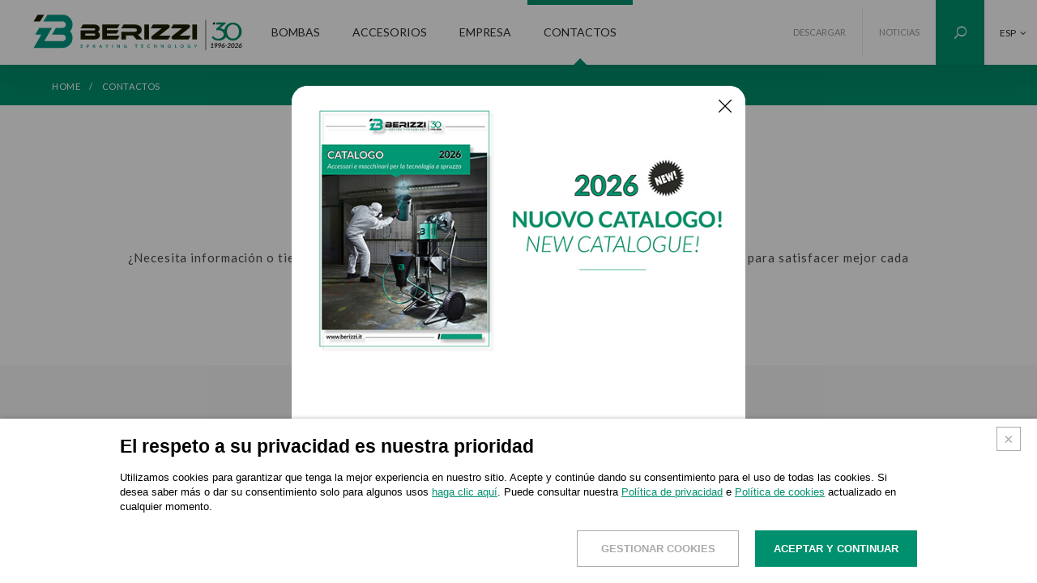

--- FILE ---
content_type: text/html; charset=utf-8
request_url: https://www.berizzi.it/es/contactos
body_size: 17938
content:

<!doctype html>
<!--[if lt IE 7 ]> <html class="no-js ie6"> <![endif]-->
<!--[if IE 7 ]>    <html class="no-js ie7"> <![endif]-->
<!--[if IE 8 ]>    <html class="no-js ie8"> <![endif]-->
<!--[if IE 9 ]>    <html class="no-js ie9"> <![endif]-->
<!--[if (gt IE 9)|!(IE)]><!-->
<html class="no-js" lang="es">
<!--<![endif]-->
<head>
    <meta charset="utf-8">
    <meta http-equiv="X-UA-Compatible" content="IE=edge,chrome=1">

    <title>Berizzi | Contactos</title>

    <meta name="viewport" content="width=device-width, initial-scale=1.0, minimum-scale=1.0, maximum-scale=3.0">
    <meta name="HandheldFriendly" content="true">
    <meta name="format-detection" content="telephone=no">

    <meta name="description" content="&#191;Necesita informaci&#243;n o tiene preguntas sobre nuestros productos? Cont&#225;ctenos y responderemos a su consulta lo antes posible">

    <link rel="shortcut icon" href="/favicon.png" type="image/x-icon">
    <link rel="icon" href="/favicon.png" type="image/x-icon">

    <meta property="og:type" content="website">
    <meta property="og:url" content="https://www.berizzi.it/es/contactos">
    <meta property="og:locale" content="es_ES">
    <meta property="og:site_name" content="Berizzi">
    <meta property="og:title" content="Berizzi | Contactos">
    <meta property="og:description" content="&#191;Necesita informaci&#243;n o tiene preguntas sobre nuestros productos? Cont&#225;ctenos y responderemos a su consulta lo antes posible">

        <meta property="og:image" content="https://www.berizzi.it/media/berizzi-social.jpg" />

    <link rel="canonical" href="https://www.berizzi.it/es/contactos">

    <link href="https://fonts.googleapis.com/css?family=Lato:300,400,500,700&display=swap" rel="stylesheet">
    <link href="/css.176/style.min.css" rel="stylesheet" />

    <script type="text/javascript" src="/js/vendor/modernizr-3.5.0.min.js"></script>

            <link rel="alternate" href="https://www.berizzi.it/en/contacts" hreflang="en" />
            <link rel="alternate" href="https://www.berizzi.it/it/contatti" hreflang="it" />
            <link rel="alternate" href="https://www.berizzi.it/fr/contacts-" hreflang="fr" />
            <link rel="alternate" href="https://www.berizzi.it/de/kontakt" hreflang="de" />
            <link rel="alternate" href="https://www.berizzi.it/es/contactos" hreflang="es" />
            <link rel="alternate" href="https://www.berizzi.it/en/contacts" hreflang="x-default" />

        <!-- Google Tag Manager -->
        <script>
            (function (w, d, s, l, i) {
                w[l] = w[l] || []; w[l].push({
                    'gtm.start':
                        new Date().getTime(), event: 'gtm.js'
                }); var f = d.getElementsByTagName(s)[0],
                    j = d.createElement(s), dl = l != 'dataLayer' ? '&l=' + l : ''; j.async = true; j.src =
                        'https://www.googletagmanager.com/gtm.js?id=' + i + dl; f.parentNode.insertBefore(j, f);
            })(window, document, 'script', 'dataLayer', 'GTM-NTZ667F7');
        </script>
        <!-- End Google Tag Manager -->
</head>
<body class="contacts">
    
    <!--[if lt IE 9]>
        <p class="browserupgrade">You are using an <strong>outdated</strong> browser. Please <a href="http://browsehappy.com/">upgrade your browser</a> to improve your experience.</p>
    <![endif]-->

        <!-- Google Tag Manager (noscript) -->
        <noscript>
            <iframe src="https://www.googletagmanager.com/ns.html?id=GTM-NTZ667F7"
                    height="0" width="0" style="display:none;visibility:hidden"></iframe>
        </noscript>
        <!-- End Google Tag Manager (noscript) -->

    <div class="loader">
        <svg version="1.1" id="Layer_1" xmlns="http://www.w3.org/2000/svg" xmlns:xlink="http://www.w3.org/1999/xlink" x="0px" y="0px" viewBox="0 0 1417.3 1417.3" style="enable-background:new 0 0 1417.3 1417.3;" xml:space="preserve">
        <g>
        <polygon points="393.1,140.1 171,140 36.9,368.5 252.1,368.6 	" />

        <path d="M1327.4,634.8c23.3-46.2,36.5-98.4,36.5-153.8c0-178.4-136.5-324.8-310.7-340.8L507.5,140l-141,228.7
		                l653.1,0.6c57.6,0,109.9,46.9,113.5,104.5c4.1,64.8-47.5,118.9-111.4,118.9H792L659.8,821.6l-1,1.7h360.7
		                c57.6,0,109.9,46.9,113.5,104.5c4.1,64.8-47.5,118.9-111.4,118.9H397l262.1-454H221.8L86.4,823.4h210.3c-2.9,4.1-5.9,8.4-8.8,12.8
		                L33.2,1277.3h230.6l0,0h757.7c134.5,0,250.8-77.5,306.8-190.3c22.7-45.8,35.5-97.4,35.5-152l0,0c0-87.1-32.6-166.6-86.2-227
		                C1297.2,686,1314,661.4,1327.4,634.8z" />
                </g>
            </svg>
    </div>

    <header class="header">
        <div class="main-container">
            <div class="logo">
                <a href="/es"><img src="/images/Berizzi-logo-30.svg" width="260" /></a>
                <a class="small" href="/es"><img src="/images/Berizzi-logo-30-small.svg" width="170" /></a>
            </div>
            
            <ul id="desktopMenu">
                
                        <li class="">
                            <a href="/es/bombas" class="inner-block">BOMBAS</a>
                                <div class="dropdown ">
                                    <div class="main-container">
                                        <div>
                                            <span><a href="/es/bombas">BOMBAS<span class="icon-next"></span></a></span>
                                            <ul>
                                                    <li class="">
                                                        <a href="/es/bombas/apollo"><span>APOLLO</span> - Bombas neum&#225;ticas de pist&#243;n</a>
                                                        <div class="img-menu-wrapper">
                                                                    <div class="img-product">
                                                                        <img src="/media/products/pumps/01-apollo/berizzi-apollo-pneumatic-piston-pump-a.jpg" alt="apollo-bombas-neum&#225;ticas-de-pist&#243;n" />
                                                                    </div>
                                                                <div class="img-logo">
                                                                    <img src="/media/products/pumps/01-apollo/berizzi-apollo-pneumatic-piston-pump-logo.jpg" alt="" />
                                                                </div>
                                                        </div>
                                                    </li>
                                                    <li class="">
                                                        <a href="/es/bombas/apollo-transfer"><span>APOLLO TRANSFER</span> - Bombas neum&#225;ticas de piston de trasiego</a>
                                                        <div class="img-menu-wrapper">
                                                                    <div class="img-product">
                                                                        <img src="/media/products/pumps/07-apollo-transfer/berizzi-apollo-40transfer-piston-pneumatic-transfer-pump-a.jpg" alt="berizzi-apollo-transfer" />
                                                                    </div>
                                                                <div class="img-logo">
                                                                    <img src="/media/products/pumps/07-apollo-transfer/berizzi-apollotransfer-piston-pneumatic-transfer-pumps-logo.jpg" alt="" />
                                                                </div>
                                                        </div>
                                                    </li>
                                                    <li class="">
                                                        <a href="/es/bombas/apollo-extrusion"><span>APOLLO EXTRUSION</span> - Bombas neum&#225;ticas de pist&#243;n</a>
                                                        <div class="img-menu-wrapper">
                                                                    <div class="img-product">
                                                                        <img src="/media/products/pumps/01-apollo/berizzi-apollo-extrusion-pneumatic-extrusion-pump-a.jpg" alt="berizzi-apolloEXT" />
                                                                    </div>
                                                                <div class="img-logo">
                                                                    <img src="/media/products/pumps/08-apollo-extrusion/berizzi-apolloext-pneumatic-extrusion-pump-logo.jpg" alt="" />
                                                                </div>
                                                        </div>
                                                    </li>
                                                    <li class="">
                                                        <a href="/es/bombas/tsunami"><span>TSUNAMI</span> - Bombas airless el&#233;ctricas de membrana </a>
                                                        <div class="img-menu-wrapper">
                                                                    <div class="img-product">
                                                                        <img src="/media/products/pumps/02-ares-tsunami/berizzi-tsunami-electric-diaphragm-pump-a.jpg" alt="berizzi-TSUNAMI" />
                                                                    </div>
                                                                <div class="img-logo">
                                                                    <img src="/media/products/pumps/02-ares-tsunami/berizzi-tsunami-electric-diaphragm-pump-logo.jpg" alt="" />
                                                                </div>
                                                        </div>
                                                    </li>
                                                    <li class="">
                                                        <a href="/es/bombas/mistral"><span>MISTRAL</span> - Bombas perist&#225;lticas</a>
                                                        <div class="img-menu-wrapper">
                                                                    <div class="img-product">
                                                                        <img src="/media/products/pumps/05-mistral/berizzi-mistral-peristaltic-pump-a.jpg" alt="berizzi-MISTRAL" />
                                                                    </div>
                                                                <div class="img-logo">
                                                                    <img src="/media/products/pumps/05-mistral/berizzi-mistral-peristaltic-pump-logo.jpg" alt="" />
                                                                </div>
                                                        </div>
                                                    </li>
                                                    <li class="">
                                                        <a href="/es/bombas/gea"><span>GEA</span> - Maquinas de senalizacion vial airless a membrana</a>
                                                        <div class="img-menu-wrapper">
                                                                    <div class="img-product">
                                                                        <img src="/media/products/pumps/06-gea/berizzi-gea-linemarking-diaphragm-pump-a.jpg" alt="berizzi-gea" />
                                                                    </div>
                                                                <div class="img-logo">
                                                                    <img src="/media/products/pumps/06-gea/berizzi-gea-line%20marking-diaphragm-pumps-logo.jpg" alt="" />
                                                                </div>
                                                        </div>
                                                    </li>
                                                    <li class="">
                                                        <a href="/es/bombas/miura"><span>MIURA</span> - Bombas hidr&#225;ulicas de pist&#243;n para pintura airless</a>
                                                        <div class="img-menu-wrapper">
                                                                    <div class="img-product">
                                                                        <img src="/media/products/pumps/03-miura/berizzi-miura-hydraulic-piston-pump-a.jpg" alt="berizzi-miura" />
                                                                    </div>
                                                                <div class="img-logo">
                                                                    <img src="/media/products/pumps/03-miura/berizzi-miura-hydraulic-piston-pump-logo.jpg" alt="" />
                                                                </div>
                                                        </div>
                                                    </li>
                                                    <li class="">
                                                        <a href="/es/bombas/b24"><span>B24</span> - Bombas neum&#225;ticas de doble membrana</a>
                                                        <div class="img-menu-wrapper">
                                                                    <div class="img-product">
                                                                        <img src="/media/products/pumps/04-boxer/b24/berizzi-b24-double-diaphragm-pump-a.jpg" alt="berizzi-B24" />
                                                                    </div>
                                                                <div class="img-logo">
                                                                    <img src="/media/products/pumps/04-boxer/Berizzi-B24-double-diaphragm-pump-logo.jpg" alt="" />
                                                                </div>
                                                        </div>
                                                    </li>
                                            </ul>
                                            <div class="download-link "><a href="/es/download">DESCARGAR</a></div>
                                        </div>
                                        <div class="img-menu">
                                            <div class="img-menu-wrapper">
                                                <div class="img-product">
                                                </div>
                                                <div class="img-logo">
                                                </div>
                                            </div>
                                        </div>
                                    </div>
                                </div>
                        </li>
                        <li class="">
                            <a href="/es/accesorios" class="inner-block">ACCESORIOS</a>
                                <div class="dropdown two-columns">
                                    <div class="main-container">
                                        <div>
                                            <span><a href="/es/accesorios">ACCESORIOS<span class="icon-next"></span></a></span>
                                            <ul>
                                                    <li class="">
                                                        <a href="/es/accesorios/pistolas-manuales-de-alta-presin"><span>Pistolas manuales de alta presi&#243;n</span></a>
                                                        <div class="img-menu-wrapper">
                                                                    <div class="background-img" style="background-image: url(/media/products/accessories/01-manual-high-pressure-guns/berizzi-manual-high-pressure-guns.jpg)"></div>
                                                        </div>
                                                    </li>
                                                    <li class="">
                                                        <a href="/es/accesorios/pistolas-automticas-de-alta-presin"><span>Pistolas autom&#225;ticas de alta presi&#243;n</span></a>
                                                        <div class="img-menu-wrapper">
                                                                    <div class="background-img" style="background-image: url(/media/products/accessories/02-automatic-high-pressure-guns/berizzi-automatic-high-pressure-guns.jpg)"></div>
                                                        </div>
                                                    </li>
                                                    <li class="">
                                                        <a href="/es/accesorios/pistolas-de-baja-presin-phantom"><span>Pistolas de baja presi&#243;n</span></a>
                                                        <div class="img-menu-wrapper">
                                                                    <div class="background-img" style="background-image: url(/media/products/accessories/18-low-pressure-guns-PHANTOM/Berizzi-phantom.jpg)"></div>
                                                        </div>
                                                    </li>
                                                    <li class="">
                                                        <a href="/es/accesorios/lances"><span>Lances</span></a>
                                                        <div class="img-menu-wrapper">
                                                                    <div class="background-img" style="background-image: url(/media/products/accessories/lances/berizzi-lances-a.jpg)"></div>
                                                        </div>
                                                    </li>
                                                    <li class="">
                                                        <a href="/es/accesorios/sistemas-de-pulverizacin-de-pintura-para-revestimiento-de-tuberas-internas"><span>Sistemas de pulverizaci&#243;n de pintura para revestimiento de tuber&#237;as internas</span></a>
                                                        <div class="img-menu-wrapper">
                                                                    <div class="background-img" style="background-image: url(/media/products/accessories/03-paint-spraying-systems-for-hoses/berizzi-paint-spraying-systems-for-hoses.jpg)"></div>
                                                        </div>
                                                    </li>
                                                    <li class="">
                                                        <a href="/es/accesorios/filtros-de-pulverizacin-de-pintura"><span>Filtros de pulverizaci&#243;n de pintura</span></a>
                                                        <div class="img-menu-wrapper">
                                                                    <div class="background-img" style="background-image: url(/media/products/accessories/04-paint-spaying-filters/berizzi-paint-spraying-filters.jpg)"></div>
                                                        </div>
                                                    </li>
                                                    <li class="">
                                                        <a href="/es/accesorios/boquillas-de-pistola-pulverizadora"><span>Boquillas de pistola pulverizadora</span></a>
                                                        <div class="img-menu-wrapper">
                                                                    <div class="background-img" style="background-image: url(/media/products/accessories/05-spray-gun-nozzles/berizzi-spray-gun-nozzles.jpg)"></div>
                                                        </div>
                                                    </li>
                                                    <li class="">
                                                        <a href="/es/accesorios/portafiltros"><span>Portafiltros</span></a>
                                                        <div class="img-menu-wrapper">
                                                                    <div class="background-img" style="background-image: url(/media/products/accessories/06-filter-holders/berizzi-filter-holders.jpg)"></div>
                                                        </div>
                                                    </li>
                                                    <li class="">
                                                        <a href="/es/accesorios/filtros-de-lnea"><span>Filtros de l&#237;nea</span></a>
                                                        <div class="img-menu-wrapper">
                                                                    <div class="background-img" style="background-image: url(/media/products/accessories/07-inline-filters/berizzi-inline-filters.jpg)"></div>
                                                        </div>
                                                    </li>
                                                    <li class="">
                                                        <a href="/es/accesorios/tanques-de-gravedad"><span>Tanques de gravedad</span></a>
                                                        <div class="img-menu-wrapper">
                                                                    <div class="background-img" style="background-image: url(/media/products/accessories/08-gravity-tanks/berizzi-gravity-tanks.jpg)"></div>
                                                        </div>
                                                    </li>
                                                    <li class="">
                                                        <a href="/es/accesorios/repuestos-para-pistolas"><span>Repuestos para pistolas</span></a>
                                                        <div class="img-menu-wrapper">
                                                                    <div class="background-img" style="background-image: url(/media/products/accessories/09-spray-gun-spare-parts/berizzi-spray-gun-spare-parts.jpg)"></div>
                                                        </div>
                                                    </li>
                                                    <li class="">
                                                        <a href="/es/accesorios/repuestos-para-bombas"><span>Repuestos para bombas</span></a>
                                                        <div class="img-menu-wrapper">
                                                                    <div class="background-img" style="background-image: url(/media/products/accessories/10-pumps-spare-parts/berizzi-pumps-spare-pumps.jpg)"></div>
                                                        </div>
                                                    </li>
                                                    <li class="">
                                                        <a href="/es/accesorios/reguladores-de-fluidos"><span>Reguladores de fluidos</span></a>
                                                        <div class="img-menu-wrapper">
                                                                    <div class="background-img" style="background-image: url(/media/products/accessories/11-fluid-regulators/berizzi-fluid-regulators.jpg)"></div>
                                                        </div>
                                                    </li>
                                                    <li class="">
                                                        <a href="/es/accesorios/mezclar-y-calentar"><span>Mezclar y calentar</span></a>
                                                        <div class="img-menu-wrapper">
                                                                    <div class="background-img" style="background-image: url(/media/products/accessories/12-mixing-and-heating/berizzi-mixing-and-heating2.jpg)"></div>
                                                        </div>
                                                    </li>
                                                    <li class="">
                                                        <a href="/es/accesorios/tanques-presurizados"><span>Tanques presurizados</span></a>
                                                        <div class="img-menu-wrapper">
                                                                    <div class="background-img" style="background-image: url(/media/products/accessories/13-under-pressure-tanks/berizzi-under-pressure-tanks.jpg)"></div>
                                                        </div>
                                                    </li>
                                                    <li class="">
                                                        <a href="/es/accesorios/tubera"><span>Tuber&#237;a</span></a>
                                                        <div class="img-menu-wrapper">
                                                                    <div class="background-img" style="background-image: url(/media/products/accessories/14-hoses/berizzi-hoses.jpg)"></div>
                                                        </div>
                                                    </li>
                                                    <li class="">
                                                        <a href="/es/accesorios/guarniciones"><span>Guarniciones</span></a>
                                                        <div class="img-menu-wrapper">
                                                                    <div class="background-img" style="background-image: url(/media/products/accessories/15-fittings/berizzi-fittings.jpg)"></div>
                                                        </div>
                                                    </li>
                                                    <li class="">
                                                        <a href="/es/accesorios/arenado"><span>Arenado</span></a>
                                                        <div class="img-menu-wrapper">
                                                                    <div class="background-img" style="background-image: url(/media/products/accessories/16-sandblasting/berizzi-sandblasting.jpg)"></div>
                                                        </div>
                                                    </li>
                                                    <li class="">
                                                        <a href="/es/accesorios/pistolas-de-baja-presin-star"><span>Pistolas de baja presi&#243;n by Star</span></a>
                                                        <div class="img-menu-wrapper">
                                                                    <div class="background-img" style="background-image: url(/media/products/accessories/low-pressure-spray-guns-star/berizzi-low%20pressure%20guns-star.jpg)"></div>
                                                        </div>
                                                    </li>
                                            </ul>
                                            <div class="download-link "><a href="/es/download">DESCARGAR</a></div>
                                        </div>
                                        <div class="img-menu">
                                            <div class="img-menu-wrapper">
                                                <div class="img-product">
                                                </div>
                                                <div class="img-logo">
                                                </div>
                                            </div>
                                        </div>
                                    </div>
                                </div>
                        </li>
                <li class="">
                    <a href="/es/empresa" class="inner-block">EMPRESA</a>
                    <div class="dropdown">
                        <div class="main-container">
                            <div>
                                <span><a href="/es/empresa">EMPRESA<span class="icon-next"></span></a></span>
                                <ul>
                                            <li class="">
                                                <a href="/es/historia"><span>Historia</span></a>
                                                    <div class="img-menu-wrapper">
                                                        <div class="background-img" style="background-image: url(/media/corporate/history/berizzi-history-anteprima2.jpg)"></div>
                                                    </div>
                                            </li>
                                            <li class="">
                                                <a href="/es/vision-y-mision"><span>Visi&#243;n y Misi&#243;n</span></a>
                                                    <div class="img-menu-wrapper">
                                                        <div class="background-img" style="background-image: url(/media/corporate/vision/berizzi-vision-anteprima.jpg)"></div>
                                                    </div>
                                            </li>
                                            <li class="">
                                                <a href="/es/produccion"><span>Producci&#243;n</span></a>
                                                    <div class="img-menu-wrapper">
                                                        <div class="background-img" style="background-image: url(/media/corporate/production/berizzi-production-anteprima.jpg)"></div>
                                                    </div>
                                            </li>
                                            <li class="">
                                                <a href="/es/calicad-y-certificados"><span>Calicad y certificados</span></a>
                                                    <div class="img-menu-wrapper">
                                                        <div class="background-img" style="background-image: url(/media/corporate/quality/berizzi-quality-anteprima.jpg)"></div>
                                                    </div>
                                            </li>
                                            <li class="">
                                                <a href="/es/-sostenibilidad-y-responsabilidad-social"><span> Sostenibilidad y Responsabilidad social</span></a>
                                                    <div class="img-menu-wrapper">
                                                        <div class="background-img" style="background-image: url(/media/corporate/sustainability%20and%20social%20responsibility/berizzi-sustainability%20and%20social%20responsibility-anteprima.jpg)"></div>
                                                    </div>
                                            </li>
                                </ul>
                            </div>
                            <div class="img-menu">
                                <div class="img-menu-wrapper">
                                    <div class="img-product">
                                    </div>
                                    <div class="img-logo">
                                    </div>
                                </div>
                            </div>
                        </div>
                    </div>
                </li>
                <li class="selected"><a href="/es/contactos" class="inner-block">CONTACTOS</a></li>
            </ul>
            <div class="right-menu">
                <div class="link">
                    
                    <ul>
                        <li class="">
                            <a class="inner-block" href="/es/download">DESCARGAR</a>
                        </li>
                        <li class="">
                            <a class="inner-block" href="/es/news">NOTICIAS</a>
                        </li>
                    </ul>
                </div>
                <div class="lang-search">
                    <div class="search">
                        <span class="icon-search"></span>
                    </div>
                    <div class="language">
                        <a>ESP <span class="icon-down"></span></a>
                        <div class="dropdown lingua">
                            <div class="main-container">
                                        <div>
                                            <a href="/en/contacts" hreflang="en" >English</a>
                                        </div>
                                        <div>
                                            <a href="/it/contatti" hreflang="it" >Italiano</a>
                                        </div>
                                        <div>
                                            <a href="/fr/contacts-" hreflang="fr" >Fran&#231;ais</a>
                                        </div>
                                        <div>
                                            <a href="/de/kontakt" hreflang="de" >Deutsch</a>
                                        </div>
                                        <div>
                                            <a href="/es/contactos" hreflang="es" class="selected">Espa&#241;ol</a>
                                        </div>
                            </div>
                        </div>
                    </div>
                </div>
            </div>
            <div class="mobile-menu-icons">
                <div class="mobile-search-icon">
                    <span class="icon-search"></span>
                    <div class="icon-close-search">
                        <span></span>
                        <span></span>
                    </div>
                </div>
                <div class="burger">
                    <span></span>
                    <span></span>
                    <span></span>
                </div>
            </div>
            <div class="dropdown ricerca">
                <div class="main-container">
                    
                    <div>
                        <form method="post" class="js-form-text-search">
                            <label>Buscar por c&#243;digo/nombre del producto</label>
                            <input type="text" class="js-text-search-value" autocomplete="off" />
                            <span>
                                <input class="button" type="submit" value="BUSCAR  " />
                            </span>
                        </form>
                    </div>
                    
                    <div>
                        <form method="post" class="js-form-compatible-brand-search">
                            <label>B&#250;squeda por marca de compatibilidad</label>
                            <select class="js-compatible-brand-list" autocomplete="off">
                                <option value="">Elegir</option>
                                        <option value="anest-iwata">Anest-Iwata&#174;</option>
                                        <option value="asturo">Asturo&#174;</option>
                                        <option value="bettella">Bettella&#174;</option>
                                        <option value="binks">Binks&#174;</option>
                                        <option value="bollhoff">B&#246;llhoff&#174;</option>
                                        <option value="colora">Colora&#174;</option>
                                        <option value="delon">Delon&#174;</option>
                                        <option value="devilbiss">Devilbiss&#174;</option>
                                        <option value="falcioni">Falcioni</option>
                                        <option value="graco">Graco&#174;</option>
                                        <option value="iwata">Iwata&#174;</option>
                                        <option value="larius">Larius&#174;</option>
                                        <option value="nordson">Nordson&#174;</option>
                                        <option value="optima">Optima&#174;</option>
                                        <option value="sata">Sata&#174;</option>
                                        <option value="star">Star&#174;</option>
                                        <option value="titan">Titan&#174;</option>
                                        <option value="tritech">Tritech&#174;</option>
                                        <option value="wagner">Wagner&#174;</option>
                                        <option value="wiwa">Wiwa&#174;</option>
                            </select>
                            <span>
                                <input class="button" type="submit" value="BUSCAR  " />
                            </span>
                        </form>
                    </div>
                    
                    <div class="search-new-products">
                        <div class="new-product">
                            NUEVAS
                        </div>
                        <label>Descubra nuestros nuevos productos</label>
                        <span class="button">
                            <a href="/es/new-products" target="">VER TODOS</a>
                        </span>
                    </div>
                </div>
            </div>
            
            <div class="mobile-menu">
                <div class="mobile-menu-wrapper">
                    <ul class="mobile-link">
                        
                                    <li class="">
                                        <a class="inner-block">BOMBAS<span class="icon-next"></span></a>
                                        <ul class="submenu">
                                            <li class="js-close-submenu"><a class="inner-block close-submenu"><span class="icon-prev"></span>BACK</a></li>
                                                <li class="">
                                                    <a class="inner-block" href="/es/bombas/apollo">APOLLO</a>
                                                </li>
                                                <li class="">
                                                    <a class="inner-block" href="/es/bombas/apollo-transfer">APOLLO TRANSFER</a>
                                                </li>
                                                <li class="">
                                                    <a class="inner-block" href="/es/bombas/apollo-extrusion">APOLLO EXTRUSION</a>
                                                </li>
                                                <li class="">
                                                    <a class="inner-block" href="/es/bombas/tsunami">TSUNAMI</a>
                                                </li>
                                                <li class="">
                                                    <a class="inner-block" href="/es/bombas/mistral">MISTRAL</a>
                                                </li>
                                                <li class="">
                                                    <a class="inner-block" href="/es/bombas/gea">GEA</a>
                                                </li>
                                                <li class="">
                                                    <a class="inner-block" href="/es/bombas/miura">MIURA</a>
                                                </li>
                                                <li class="">
                                                    <a class="inner-block" href="/es/bombas/b24">B24</a>
                                                </li>
                                        </ul>
                                    </li>
                                    <li class="">
                                        <a class="inner-block">ACCESORIOS<span class="icon-next"></span></a>
                                        <ul class="submenu">
                                            <li class="js-close-submenu"><a class="inner-block close-submenu"><span class="icon-prev"></span>BACK</a></li>
                                                <li class="">
                                                    <a class="inner-block" href="/es/accesorios/pistolas-manuales-de-alta-presin">Pistolas manuales de alta presi&#243;n</a>
                                                </li>
                                                <li class="">
                                                    <a class="inner-block" href="/es/accesorios/pistolas-automticas-de-alta-presin">Pistolas autom&#225;ticas de alta presi&#243;n</a>
                                                </li>
                                                <li class="">
                                                    <a class="inner-block" href="/es/accesorios/pistolas-de-baja-presin-phantom">Pistolas de baja presi&#243;n</a>
                                                </li>
                                                <li class="">
                                                    <a class="inner-block" href="/es/accesorios/lances">Lances</a>
                                                </li>
                                                <li class="">
                                                    <a class="inner-block" href="/es/accesorios/sistemas-de-pulverizacin-de-pintura-para-revestimiento-de-tuberas-internas">Sistemas de pulverizaci&#243;n de pintura para revestimiento de tuber&#237;as internas</a>
                                                </li>
                                                <li class="">
                                                    <a class="inner-block" href="/es/accesorios/filtros-de-pulverizacin-de-pintura">Filtros de pulverizaci&#243;n de pintura</a>
                                                </li>
                                                <li class="">
                                                    <a class="inner-block" href="/es/accesorios/boquillas-de-pistola-pulverizadora">Boquillas de pistola pulverizadora</a>
                                                </li>
                                                <li class="">
                                                    <a class="inner-block" href="/es/accesorios/portafiltros">Portafiltros</a>
                                                </li>
                                                <li class="">
                                                    <a class="inner-block" href="/es/accesorios/filtros-de-lnea">Filtros de l&#237;nea</a>
                                                </li>
                                                <li class="">
                                                    <a class="inner-block" href="/es/accesorios/tanques-de-gravedad">Tanques de gravedad</a>
                                                </li>
                                                <li class="">
                                                    <a class="inner-block" href="/es/accesorios/repuestos-para-pistolas">Repuestos para pistolas</a>
                                                </li>
                                                <li class="">
                                                    <a class="inner-block" href="/es/accesorios/repuestos-para-bombas">Repuestos para bombas</a>
                                                </li>
                                                <li class="">
                                                    <a class="inner-block" href="/es/accesorios/reguladores-de-fluidos">Reguladores de fluidos</a>
                                                </li>
                                                <li class="">
                                                    <a class="inner-block" href="/es/accesorios/mezclar-y-calentar">Mezclar y calentar</a>
                                                </li>
                                                <li class="">
                                                    <a class="inner-block" href="/es/accesorios/tanques-presurizados">Tanques presurizados</a>
                                                </li>
                                                <li class="">
                                                    <a class="inner-block" href="/es/accesorios/tubera">Tuber&#237;a</a>
                                                </li>
                                                <li class="">
                                                    <a class="inner-block" href="/es/accesorios/guarniciones">Guarniciones</a>
                                                </li>
                                                <li class="">
                                                    <a class="inner-block" href="/es/accesorios/arenado">Arenado</a>
                                                </li>
                                                <li class="">
                                                    <a class="inner-block" href="/es/accesorios/pistolas-de-baja-presin-star">Pistolas de baja presi&#243;n by Star</a>
                                                </li>
                                        </ul>
                                    </li>
                        <li class="">
                            <a href="/es/empresa" class="inner-block">EMPRESA<span class="icon-next"></span></a>
                            <ul class="submenu">
                                <li class="js-close-submenu"><a class="inner-block close-submenu"><span class="icon-prev"></span>BACK</a></li>
                                        <li class="">
                                            <a class="inner-block" href="/es/historia">Historia</a>
                                        </li>
                                        <li class="">
                                            <a class="inner-block" href="/es/vision-y-mision">Visi&#243;n y Misi&#243;n</a>
                                        </li>
                                        <li class="">
                                            <a class="inner-block" href="/es/produccion">Producci&#243;n</a>
                                        </li>
                                        <li class="">
                                            <a class="inner-block" href="/es/calicad-y-certificados">Calicad y certificados</a>
                                        </li>
                                        <li class="">
                                            <a class="inner-block" href="/es/-sostenibilidad-y-responsabilidad-social"> Sostenibilidad y Responsabilidad social</a>
                                        </li>
                            </ul>
                        </li>
                        <li class="selected"><a href="/es/contactos" class="inner-block">CONTACTOS</a></li>
                    </ul>
                    <div>
                        <ul class="right-menu-mobile">
                            <li class=""><a href="/es/download" class="inner-block">DESCARGAR</a></li>
                            <li class=""><a href="/es/news" class="inner-block">NOTICIAS</a></li>
                            
                        </ul>
                    </div>
                    <ul class="mobile-language">
                                <li >
                                    <a href="/en/contacts" hreflang="en">ENG</a>
                                </li>
                                <li >
                                    <a href="/it/contatti" hreflang="it">ITA</a>
                                </li>
                                <li >
                                    <a href="/fr/contacts-" hreflang="fr">FRA</a>
                                </li>
                                <li >
                                    <a href="/de/kontakt" hreflang="de">DEU</a>
                                </li>
                                <li class="selected">
                                    <a href="/es/contactos" hreflang="es">ESP</a>
                                </li>
                    </ul>
                </div>
            </div>
        </div>
    </header>

    <div class="viewport" id="smooth-scroll">
        <div class="scroll-container">

            <section class="main-content">
                


<div class="breadcumbs">
    <div class="main-container">
        <ul>
            <li><a href="/es">HOME</a></li>
                            <li>Contactos</li>
        </ul>
    </div>
</div>


    <section class="corporate-header">
        <h1 class="animate fade--in">Contactos</h1>
        <div class="animate fade--in">
            <p>&iquest;Necesita informaci&oacute;n o tiene preguntas sobre nuestros productos? Nuestro equipo est&aacute; a su servicio para satisfacer mejor cada solicitud</p>

        </div>
    </section>



    <section class="blocchi-editoriali ">
            <div class="row bg-gray    ">
                <div class="main-container">
                    <div class="blocks-container">
                                    <div class="block block-50 block-txt animate fade--bottom">
                                            <h2 class="block-tit txt-black">BERIZZI SRL a socio unico</h2>
                                        
                                            <div class="txt-black">

                                                <p>Via Torchio, 10 - 24034 Cisano Bergamasco - Italia<br />
t. <a href="tel:390341630184">+39 0341 630184</a> - <strong>info@berizzi.it</strong><br />
<br />
<strong>Horas Laborales:</strong><br />
De lunes a viernes <strong>8.30 - 12.30 / 13.30 - 17.00</strong></p>

<div class="button"><a class="js-open-contact-popup" href="#">CONTACTO EMPRESARIAL</a></div>


                                            </div>

                                    </div>
                                <div class="block block-50 block-html animate anime--right">
                                    <div class="iframe-wrapper">
                                         <iframe src="https://www.google.com/maps/embed?pb=!1m14!1m8!1m3!1d11129.786306662907!2d9.438348!3d45.7822803!3m2!1i1024!2i768!4f13.1!3m3!1m2!1s0x0%3A0x6c223dd300845ee9!2sFiltermedia+S.R.L.!5e0!3m2!1sit!2sit!4v1532434580722" width="600" height="450" frameborder="0" style="border:0" allowfullscreen=""></iframe>
                                    </div>
                                </div>
                    </div>
                </div>
            </div>
            <div class="row bg-gray    ">
                <div class="main-container">
                    <div class="blocks-container">
                                    <div class="block block-50 block-img  animate anime--right">
                                        
                                            <img src="/media/contact/filtermedia-Distribution.jpg"  />
                                        
                                </div>
                                    <div class="block block-50 block-txt animate fade--bottom">
                                            <h2 class="block-tit txt-black">Distribution</h2>
                                        
                                            <div class="txt-black">

                                                <p><strong>Berizzi </strong>está en el mercado nacional e internacional con agentes, distribuidores y minoristas en más de 69 países. Así, clientes exigentes en todo el mundo obtienen la herramienta manual perfecta para ejecutar trabajos excelentes.</p>


                                            </div>

                                    </div>
                    </div>
                </div>
            </div>
</section>






            </section>

            <footer class="footer">
                
                <div class="menu-ft">
                    <div class="mobile-ft-opener">
                        <a class="js-open-mobile-ft">&#205;NDICE DEL SITIO <span class="icon-down"></span></a>
                    </div>
                    <ul>
                                <li><a href="/es/bombas">BOMBAS</a></li>
                                <li><a href="/es/accesorios">ACCESORIOS</a></li>
                        <li><a href="/es/empresa">EMPRESA</a></li>
                        <li><a href="/es/contactos">CONTACTOS</a></li>
                        <li><a href="/es/download">DESCARGAR</a></li>
                        <li><a href="/es/news">NOTICIAS</a></li>
                        
                    </ul>
                    <div>
                        <ul class="social-ft">
                            <li>S&#205;GUENOS EN:</li>
                            <li><a href="https://www.facebook.com/Berizzi-Spraying-Technology-111486953865100/" target="_blank"><span class="icon-facebook"></span></a></li>
                            <li><a href="https://www.linkedin.com/company/berizzisrl" target="_blank"><span class="icon-linkedin"></span></a></li>
                            <li><a href="https://www.instagram.com/berizzisrl/" target="_blank"><span class="icon-instagram"></span></a></li>
                            <li><a href="https://www.youtube.com/channel/UCZxui1Ivdg6yuS7CXGv_zbw/featured?view_as=subscriber" target="_blank"><span class="icon-youtube"></span></a></li>
                        </ul>
                    </div>
                </div>
                <div class="credit-ft">
                    <span>ALL RIGHTS RESERVED Berizzi srl a socio unico: Via Torchio, 10 - 24034 Cisano Bergamasco (BG) – Italy - C.F./P.IVA 03224470165 - Reg. Imprese BG 03224470165 - C.C.I.A.A. 360051 - Capitale sociale euro 150.000</span>
                    <ul>
                        <li><a href="/packaging.pdf" target="_blank">PACKAGING</a></li>
                        <li>-</li>
                        <li><a href="/es/dichiarazione-di-accessibilita">DICHIARAZIONE DI ACCESSIBILIT&#192;</a></li>
                        <li>-</li>
                        <li><a href="/es/politica-de-privacidad">LEGALS & PRIVACY</a></li>
                        <li>-</li>
                        <li><a href="/es/cookies">COOKIES</a></li>
                        <li>-</li>
                        <li><a target="_blank" href="https://lsvmultimedia.it/">CREDITS</a></li>
                    </ul>
                </div>
            </footer>
        </div>
    </div>

    
    

    
            <div class="popup-container">
                    <div class="modal bg-white" data-modal-id="0">
                        <a class="modal__close js-close-modal" href="#"><i class="icon-close"></i></a>
                        <div class="modal__inner">
                                    <div class="modal__img dsk">
                                        <img src="/media/pop-up/berizzi_catalogo-2026-ita.jpg" alt="berizzi-catalogue-2026" />
                                    </div>

                                    <div class="modal__img mbl">
                                        <img src="/media/pop-up/berizzi_catalogo-2026-ita.jpg" alt="berizzi-catalogue-2026" />
                                    </div>



                            <div class="modal__content">
                                                                
                                    <div class="button">
                                        <a href="https://www.berizzi.it/en/contacts" target="_blank" rel="noopener" class="js-popup-cookie">REQUEST IT TO OUR STAFF</a>
                                    </div>
                            </div>
                        </div>
                        <div class="modal__outer js-close-modal"></div>
                    </div>
            </div>

    <!--BOTTONE SHARE/BACK-TO-TOP-->
    <section class="share">
        
        <a href="#" class="share__contact icon-mail js-open-contact-popup"></a>
        <a href="#" id="scroll-to-top" class="share__up  icon-top"><span class="visuallyhidden">Torna su</span></a>
    </section>
    

    
    <div id="" class="popup popup-contact-general">
        <div class="popup-body">
            <span class="popup-close-button icon-close js-close-popup"></span>
            <h2 class="popup-title">Contacto comercial</h2>
            <div class="popup-content">
                <span class="mandatory">* Campos obligatorios</span>
                <form id="formGeneralContact">
                    <div class="field-set">
                        <div class="form-field">
                            <input type="text" name="firstname" placeholder="Nombre*" class="js-required" maxlength="255" />
                        </div>
                        <div class="form-field">
                            <input type="text" name="lastname" placeholder="Appelido*" class="js-required" maxlength="255" />
                        </div>
                    </div>
                    <div class="field-set">
                        <div class="form-field">
                            <input type="text" name="company" placeholder="Empresa*" class="js-required" maxlength="255" />
                        </div>
                        <div class="form-field">
                            <input type="text" name="occupation" placeholder="Posicion" maxlength="255" />
                        </div>
                    </div>
                    <div class="field-set">
                        <div class="form-field">
                            <select name="country" class="js-required js-country-select">
                                <option value="0">Elegir*</option>
                                        <option value="2" >Afghanistan</option>
                                        <option value="242" >Aland Islands</option>
                                        <option value="3" >Albania</option>
                                        <option value="4" >Algeria</option>
                                        <option value="190" >American Samoa</option>
                                        <option value="5" >Andorra</option>
                                        <option value="6" >Angola</option>
                                        <option value="7" >Anguilla</option>
                                        <option value="241" >Antarctica</option>
                                        <option value="8" >Antigua and Barbuda</option>
                                        <option value="11" >Argentina</option>
                                        <option value="12" >Armenia</option>
                                        <option value="13" >Aruba</option>
                                        <option value="14" >Australia</option>
                                        <option value="15" >Austria</option>
                                        <option value="16" >Azerbaijan</option>
                                        <option value="17" >Bahamas (the)</option>
                                        <option value="18" >Bahrain</option>
                                        <option value="19" >Bangladesh</option>
                                        <option value="20" >Barbados</option>
                                        <option value="26" >Belarus</option>
                                        <option value="21" >Belgium</option>
                                        <option value="22" >Belize</option>
                                        <option value="23" >Benin</option>
                                        <option value="24" >Bermuda</option>
                                        <option value="25" >Bhutan</option>
                                        <option value="27" >Bolivia (Plurinational State of)</option>
                                        <option value="28" >Bosnia and Herzegovina</option>
                                        <option value="29" >Botswana</option>
                                        <option value="244" >Bouvet Island</option>
                                        <option value="30" >Brazil</option>
                                        <option value="215" >British Indian Ocean Territory (the)</option>
                                        <option value="31" >Brunei Darussalam</option>
                                        <option value="32" >Bulgaria</option>
                                        <option value="33" >Burkina Faso</option>
                                        <option value="34" >Burundi</option>
                                        <option value="38" >Cabo Verde</option>
                                        <option value="35" >Cambodia</option>
                                        <option value="36" >Cameroon</option>
                                        <option value="37" >Canada</option>
                                        <option value="250" >Canary Islands</option>
                                        <option value="39" >Cayman Islands (the)</option>
                                        <option value="176" >Central African Republic (the)</option>
                                        <option value="254" >Ceuta</option>
                                        <option value="41" >Chad</option>
                                        <option value="42" >Chile</option>
                                        <option value="43" >China</option>
                                        <option value="40" >Christmas Island</option>
                                        <option value="249" >Clipperton Island</option>
                                        <option value="100" >Cocos (Keeling) Islands (the)</option>
                                        <option value="45" >Colombia</option>
                                        <option value="46" >Comoros (the)</option>
                                        <option value="177" >Congo (the Democratic Republic of the)</option>
                                        <option value="47" >Congo (the)</option>
                                        <option value="101" >Cook Islands (the)</option>
                                        <option value="51" >Costa Rica</option>
                                        <option value="50" >C&#244;te d&#39;Ivoire</option>
                                        <option value="52" >Croatia</option>
                                        <option value="53" >Cuba</option>
                                        <option value="44" >Cyprus</option>
                                        <option value="175" >Czech Republic (the)</option>
                                        <option value="54" >Denmark</option>
                                        <option value="76" >Djibouti</option>
                                        <option value="55" >Dominica</option>
                                        <option value="178" >Dominican Republic (the)</option>
                                        <option value="56" >Ecuador</option>
                                        <option value="57" >Egypt</option>
                                        <option value="58" >El Salvador</option>
                                        <option value="86" >Equatorial Guinea</option>
                                        <option value="60" >Eritrea</option>
                                        <option value="61" >Estonia</option>
                                        <option value="62" >Ethiopia</option>
                                        <option value="102" >Falkland Islands (the) [Malvinas]</option>
                                        <option value="63" >Faroe Islands (the)</option>
                                        <option value="64" >Fiji</option>
                                        <option value="66" >Finland</option>
                                        <option value="67" >France</option>
                                        <option value="89" >French Guiana</option>
                                        <option value="169" >French Polynesia</option>
                                        <option value="252" >French Southern Territories (the)</option>
                                        <option value="68" >Gabon</option>
                                        <option value="69" >Gambia (the)</option>
                                        <option value="70" >Georgia</option>
                                        <option value="71" >Germany</option>
                                        <option value="72" >Ghana</option>
                                        <option value="75" >Gibraltar</option>
                                        <option value="78" >Greece</option>
                                        <option value="80" >Greenland</option>
                                        <option value="79" >Grenada</option>
                                        <option value="81" >Guadeloupe</option>
                                        <option value="82" >Guam</option>
                                        <option value="83" >Guatemala</option>
                                        <option value="84" >Guernsey</option>
                                        <option value="85" >Guinea</option>
                                        <option value="87" >Guinea-Bissau</option>
                                        <option value="88" >Guyana</option>
                                        <option value="90" >Haiti</option>
                                        <option value="248" >Heard Island and McDonald Islands</option>
                                        <option value="91" >Honduras</option>
                                        <option value="92" >Hong Kong</option>
                                        <option value="228" >Hungary</option>
                                        <option value="98" >Iceland</option>
                                        <option value="93" >India</option>
                                        <option value="94" >Indonesia</option>
                                        <option value="95" >Iran (Islamic Republic of)</option>
                                        <option value="96" >Iraq</option>
                                        <option value="97" >Ireland</option>
                                        <option value="99" >Isle of Man</option>
                                        <option value="109" >Israel</option>
                                        <option value="1" >Italy</option>
                                        <option value="73" >Jamaica</option>
                                        <option value="74" >Japan</option>
                                        <option value="110" >Jersey</option>
                                        <option value="77" >Jordan</option>
                                        <option value="112" >Kazakhstan</option>
                                        <option value="113" >Kenya</option>
                                        <option value="115" >Kiribati</option>
                                        <option value="255" >Kosovo</option>
                                        <option value="116" >Kuwait</option>
                                        <option value="114" >Kyrgyzstan</option>
                                        <option value="117" >Lao People&#39;s Democratic Republic (the)</option>
                                        <option value="119" >Latvia</option>
                                        <option value="120" >Lebanon</option>
                                        <option value="118" >Lesotho</option>
                                        <option value="121" >Liberia</option>
                                        <option value="122" >Libya</option>
                                        <option value="123" >Liechtenstein</option>
                                        <option value="124" >Lithuania</option>
                                        <option value="125" >Luxembourg</option>
                                        <option value="126" >Macao</option>
                                        <option value="127" >Macedonia (the former Yugoslav Republic of)</option>
                                        <option value="128" >Madagascar</option>
                                        <option value="129" >Malawi</option>
                                        <option value="130" >Malaysia</option>
                                        <option value="131" >Maldives</option>
                                        <option value="132" >Mali</option>
                                        <option value="133" >Malta</option>
                                        <option value="103" >Marshall Islands (the)</option>
                                        <option value="136" >Martinique</option>
                                        <option value="137" >Mauritania</option>
                                        <option value="138" >Mauritius</option>
                                        <option value="139" >Mayotte</option>
                                        <option value="253" >Melilla</option>
                                        <option value="140" >Mexico</option>
                                        <option value="141" >Micronesia (Federated States of)</option>
                                        <option value="142" >Moldova (the Republic of)</option>
                                        <option value="143" >Monaco</option>
                                        <option value="144" >Mongolia</option>
                                        <option value="146" >Montenegro</option>
                                        <option value="145" >Montserrat</option>
                                        <option value="135" >Morocco</option>
                                        <option value="147" >Mozambique</option>
                                        <option value="148" >Myanmar</option>
                                        <option value="149" >Namibia</option>
                                        <option value="150" >Nauru</option>
                                        <option value="151" >Nepal</option>
                                        <option value="161" >Netherlands (the)</option>
                                        <option value="251" >Netherlands Antilles</option>
                                        <option value="158" >New Caledonia</option>
                                        <option value="159" >New Zealand</option>
                                        <option value="152" >Nicaragua</option>
                                        <option value="153" >Niger (the)</option>
                                        <option value="154" >Nigeria</option>
                                        <option value="155" >Niue</option>
                                        <option value="156" >Norfolk Island</option>
                                        <option value="48" >North Korea</option>
                                        <option value="134" >Northern Mariana Islands (the)</option>
                                        <option value="157" >Norway</option>
                                        <option value="160" >Oman</option>
                                        <option value="162" >Pakistan</option>
                                        <option value="163" >Palau</option>
                                        <option value="164" >Palestine, State of</option>
                                        <option value="165" >Panama</option>
                                        <option value="166" >Papua New Guinea</option>
                                        <option value="167" >Paraguay</option>
                                        <option value="168" >Peru</option>
                                        <option value="65" >Philippines (the)</option>
                                        <option value="104" >Pitcairn</option>
                                        <option value="170" >Poland</option>
                                        <option value="171" >Portugal</option>
                                        <option value="172" >Puerto Rico</option>
                                        <option value="173" >Qatar</option>
                                        <option value="247" >Reunion</option>
                                        <option value="181" >Romania</option>
                                        <option value="183" >Russian Federation (the)</option>
                                        <option value="182" >Rwanda</option>
                                        <option value="243" >Saint Barthelemy</option>
                                        <option value="192" >Saint Helena, Ascension and Tristan da Cunha</option>
                                        <option value="185" >Saint Kitts and Nevis</option>
                                        <option value="186" >Saint Lucia</option>
                                        <option value="246" >Saint Martin (French Part)</option>
                                        <option value="187" >Saint Pierre and Miquelon</option>
                                        <option value="188" >Saint Vincent and the Grenadines</option>
                                        <option value="189" >Samoa</option>
                                        <option value="191" >San Marino</option>
                                        <option value="193" >Sao Tome and Principe</option>
                                        <option value="10" >Saudi Arabia</option>
                                        <option value="195" >Senegal</option>
                                        <option value="196" >Serbia</option>
                                        <option value="194" >Seychelles</option>
                                        <option value="197" >Sierra Leone</option>
                                        <option value="198" >Singapore</option>
                                        <option value="200" >Slovakia</option>
                                        <option value="201" >Slovenia</option>
                                        <option value="105" >Solomon Islands</option>
                                        <option value="202" >Somalia</option>
                                        <option value="179" >South Africa</option>
                                        <option value="245" >South Georgia and The South Sandwich Islands</option>
                                        <option value="49" >South Korea</option>
                                        <option value="239" >South Sudan</option>
                                        <option value="203" >Spain</option>
                                        <option value="204" >Sri Lanka</option>
                                        <option value="206" >Sudan (the)</option>
                                        <option value="207" >Suriname</option>
                                        <option value="208" >Svalbard and Jan Mayen</option>
                                        <option value="211" >Swaziland</option>
                                        <option value="209" >Sweden</option>
                                        <option value="210" >Switzerland</option>
                                        <option value="199" >Syrian Arab Republic</option>
                                        <option value="213" >Taiwan (Province of China)</option>
                                        <option value="212" >Tajikistan</option>
                                        <option value="214" >Tanzania, United Republic of</option>
                                        <option value="216" >Thailand</option>
                                        <option value="217" >Timor-Leste</option>
                                        <option value="218" >Togo</option>
                                        <option value="219" >Tokelau</option>
                                        <option value="220" >Tonga</option>
                                        <option value="221" >Trinidad and Tobago</option>
                                        <option value="222" >Tunisia</option>
                                        <option value="223" >Turkey</option>
                                        <option value="224" >Turkmenistan</option>
                                        <option value="106" >Turks and Caicos Islands (the)</option>
                                        <option value="225" >Tuvalu</option>
                                        <option value="227" >Uganda</option>
                                        <option value="226" >Ukraine</option>
                                        <option value="59" >United Arab Emirates (the)</option>
                                        <option value="174" >United Kingdom of Great Britain and Northern Ireland (the)</option>
                                        <option value="240" >United States Minor Outlying Islands</option>
                                        <option value="205" selected="selected">United States of America (the)</option>
                                        <option value="229" >Uruguay</option>
                                        <option value="230" >Uzbekistan</option>
                                        <option value="231" >Vanuatu</option>
                                        <option value="232" >Vatican City State</option>
                                        <option value="233" >Venezuela (Bolivarian Republic of)</option>
                                        <option value="234" >Vietnam</option>
                                        <option value="108" >Virgin Islands (British)</option>
                                        <option value="107" >Virgin Islands (U.S.)</option>
                                        <option value="235" >Wallis and Futuna</option>
                                        <option value="184" >Western Sahara</option>
                                        <option value="236" >Yemen</option>
                                        <option value="237" >Zambia</option>
                                        <option value="238" >Zimbabwe</option>
                            </select>
                        </div>
                        <div class="form-field js-province-select" style="display:none;">
                            <select name="province">
                                <option value="">Elegir*</option>
                                        <option value="84">Agrigento</option>
                                        <option value="6">Alessandria</option>
                                        <option value="42">Ancona</option>
                                        <option value="51">Arezzo</option>
                                        <option value="44">Ascoli Piceno</option>
                                        <option value="5">Asti</option>
                                        <option value="64">Avellino</option>
                                        <option value="272">Bari</option>
                                        <option value="110">Barletta-Andria-Trani</option>
                                        <option value="25">Belluno</option>
                                        <option value="62">Benevento</option>
                                        <option value="16">Bergamo</option>
                                        <option value="96">Biella</option>
                                        <option value="237">Bologna</option>
                                        <option value="21">Bolzano/Bozen</option>
                                        <option value="17">Brescia</option>
                                        <option value="74">Brindisi</option>
                                        <option value="292">Cagliari</option>
                                        <option value="85">Caltanissetta</option>
                                        <option value="70">Campobasso</option>
                                        <option value="61">Caserta</option>
                                        <option value="287">Catania</option>
                                        <option value="79">Catanzaro</option>
                                        <option value="69">Chieti</option>
                                        <option value="13">Como</option>
                                        <option value="78">Cosenza</option>
                                        <option value="19">Cremona</option>
                                        <option value="101">Crotone</option>
                                        <option value="4">Cuneo</option>
                                        <option value="86">Enna</option>
                                        <option value="109">Fermo</option>
                                        <option value="38">Ferrara</option>
                                        <option value="248">Firenze</option>
                                        <option value="71">Foggia</option>
                                        <option value="40">Forl&#236;-Cesena</option>
                                        <option value="60">Frosinone</option>
                                        <option value="210">Genova</option>
                                        <option value="31">Gorizia</option>
                                        <option value="53">Grosseto</option>
                                        <option value="8">Imperia</option>
                                        <option value="94">Isernia</option>
                                        <option value="11">La Spezia</option>
                                        <option value="66">L&#39;Aquila</option>
                                        <option value="59">Latina</option>
                                        <option value="75">Lecce</option>
                                        <option value="97">Lecco</option>
                                        <option value="49">Livorno</option>
                                        <option value="98">Lodi</option>
                                        <option value="46">Lucca</option>
                                        <option value="43">Macerata</option>
                                        <option value="20">Mantova</option>
                                        <option value="45">Massa-Carrara</option>
                                        <option value="77">Matera</option>
                                        <option value="283">Messina</option>
                                        <option value="215">Milano</option>
                                        <option value="36">Modena</option>
                                        <option value="108">Monza e della Brianza</option>
                                        <option value="263">Napoli</option>
                                        <option value="3">Novara</option>
                                        <option value="91">Nuoro</option>
                                        <option value="95">Oristano</option>
                                        <option value="28">Padova</option>
                                        <option value="282">Palermo</option>
                                        <option value="34">Parma</option>
                                        <option value="18">Pavia</option>
                                        <option value="54">Perugia</option>
                                        <option value="41">Pesaro e Urbino</option>
                                        <option value="68">Pescara</option>
                                        <option value="33">Piacenza</option>
                                        <option value="50">Pisa</option>
                                        <option value="47">Pistoia</option>
                                        <option value="93">Pordenone</option>
                                        <option value="76">Potenza</option>
                                        <option value="100">Prato</option>
                                        <option value="88">Ragusa</option>
                                        <option value="39">Ravenna</option>
                                        <option value="280">Reggio Calabria</option>
                                        <option value="35">Reggio nell&#39;Emilia</option>
                                        <option value="57">Rieti</option>
                                        <option value="99">Rimini</option>
                                        <option value="258">Roma</option>
                                        <option value="29">Rovigo</option>
                                        <option value="65">Salerno</option>
                                        <option value="90">Sassari</option>
                                        <option value="9">Savona</option>
                                        <option value="52">Siena</option>
                                        <option value="89">Siracusa</option>
                                        <option value="14">Sondrio</option>
                                        <option value="111">Sud Sardegna</option>
                                        <option value="73">Taranto</option>
                                        <option value="67">Teramo</option>
                                        <option value="55">Terni</option>
                                        <option value="201">Torino</option>
                                        <option value="81">Trapani</option>
                                        <option value="22">Trento</option>
                                        <option value="26">Treviso</option>
                                        <option value="32">Trieste</option>
                                        <option value="30">Udine</option>
                                        <option value="7">Valle d&#39;Aosta/Vall&#233;e d&#39;Aoste</option>
                                        <option value="12">Varese</option>
                                        <option value="227">Venezia</option>
                                        <option value="103">Verbano-Cusio-Ossola</option>
                                        <option value="2">Vercelli</option>
                                        <option value="23">Verona</option>
                                        <option value="102">Vibo Valentia</option>
                                        <option value="24">Vicenza</option>
                                        <option value="56">Viterbo</option>
                            </select>
                        </div>
                    </div>
                    <div class="field-set">
                        <div class="form-field">
                            <input type="email" name="email" placeholder="Email*" class="js-required" maxlength="255" />
                        </div>
                        <div class="form-field">
                            <input type="tel" name="phone" placeholder="Telefono*" class="js-required" maxlength="20" />
                        </div>
                    </div>
                    <div class="field-set">
                        <div class="form-field form-field-large">
                            <textarea name="text" placeholder="Consulta"></textarea>
                        </div>
                    </div>
                    <div class="form-privacy form-field">
                            <p><a href="/es/privacy-complete" target="_blank">INFORMACI&#211;N SOBRE LA PROTECCI&#211;N DE PRIVACIDAD</a></p>
                        <small>Autorizo el uso de mis datos para procesar mi solicitud</small>
                        <div class="checkbox-container">
                            <label class="checkbox">
                                <input type="radio" for="privacy" name="privacy" class="js-required" />
                                <span class="custom-check"></span>
                                Doy mi consentimiento
                            </label>
                            <label class="checkbox">
                                <input type="radio" for="no-privacy" name="privacy" />
                                <span class="custom-check"></span>
                                Niego mi consentimiento
                            </label>
                        </div>
                    </div>
                    <input type="hidden" name="sourceItemUrl" value="" />
                    <div class="form-user-code user-code" aria-hidden="true">
                        <input type="text" name="userCode" autocomplete="off" tabindex="-1" value="" />
                        <label for="userCode">User Code</label>
                        <span class="focus-border"></span>
                    </div>
                    <div class="form-user-code user-new-code" aria-hidden="true">
                        <input type="text" name="userNewCodeGeneral" autocomplete="off" tabindex="-1" value="1" />
                        <label for="userNewCodeGeneral">User New Code</label>
                        <span class="focus-border"></span>
                    </div>
                    <input name="__RequestVerificationToken" type="hidden" value="GoPq-IbKyhAYWzGcnaOq1gxeKCTBQLFdIcubHPaDytgH07qoCqC1UYLg5sWbwplFUglk92ChfTwSB9qyzLEESElaEUrBSLQH896V4xOWCBE1" />
                    <div class="form-buttons">
                        <button type="submit" class="button">
                            ENVIAR
                        </button>
                        <span class="button">
                            <a href="#" class="js-close-popup">CANCELAR</a>
                        </span>
                    </div>
                </form>
            </div>
        </div>
    </div>

    <!--FORM LOADER-->
    <div class="loader-form">
        <div class="lds-dual-ring"></div>
    </div>

    <!--INFORMATIVA COOKIES-->
    <div class="cookies-layer">
        <div class="cookies-layer-close-btn">
            <button class="js-refuse-cookies"></button>
        </div>
        <div class="cookies-layer-container">
            <div>
                <span class="cookies-title">El respeto a su privacidad es nuestra prioridad</span>
                <p>
                    Utilizamos cookies para garantizar que tenga la mejor experiencia en nuestro sitio. Acepte y contin&#250;e dando su consentimiento para el uso de todas las cookies. Si desea saber m&#225;s o dar su consentimiento solo para algunos usos <a href="#" class="js-manage-cookies" data-action="cookies#openPopup">haga clic aqu&#237;</a>.
                    Puede consultar nuestra
                    <a href="/es/politica-de-privacidad">Pol&#237;tica de privacidad</a>
                    e
                    <a href="/es/cookies">Pol&#237;tica de cookies</a>
                    actualizado en cualquier momento.
                </p>
            </div>
            <div>
                <div class="cookies-button --manage">
                    <button class="js-manage-cookies"><span>GESTIONAR COOKIES</span></button>
                </div>
                <div class="cookies-button">
                    <button class="js-accept-all-cookies"><span>ACEPTAR Y CONTINUAR</span></button>
                </div>
            </div>
        </div>
    </div>
    <div id="cookiesPopup" class="cookies-popup">
        <div class="cookies-popup-inner">
            <a href="#" class="cookies-popup-close js-close-cookies-popup"></a>
            <span class="cookies-popup-title">GESTIONAR COOKIES</span>
            <form class="cookies-popup-form">
                <div>
                    <div class="cookies-popup-term">
                        <p>
                            <strong>COOKIES ESENCIALES</strong>
                            Son necesarios para la funcionalidad b&#225;sica del sitio y, por lo tanto, siempre est&#225;n habilitados. Estas son cookies que le permiten reconocer al usuario que utiliza el sitio durante una sola sesi&#243;n o, previa solicitud, tambi&#233;n en sesiones posteriores y para resolver problemas relacionados con la seguridad y garantizar el cumplimiento de la normativa vigente.
                        </p>
                        <div>
                            <label class="disabled">
                                <input type="radio" name="essential" value="1" autocomplete="off" checked disabled>
                                <span>AUTORIZADOS</span>
                            </label>
                        </div>
                    </div>
                    
                    <div class="cookies-popup-term">
                        <p>
                            <strong>COOKIES DE MEDICI&#211;N</strong>
                            Estas herramientas de rastreo nos permiten medir el tr&#225;fico y analizar tu comportamiento con el fin de mejorar nuestro servicio.
                        </p>
                        <div>
                            <label>
                                <input type="radio" name="performance" value="1" autocomplete="off">
                                <span>AUTORIZADOS</span>
                            </label>
                            <label>
                                <input type="radio" name="performance" value="0" autocomplete="off" checked>
                                <span>DESACTIVADOS</span>
                            </label>
                        </div>
                    </div>
                    <div class="cookies-popup-term">
                        <p>
                            <strong>COOKIES DE MARKETING</strong>
                            Estas herramientas de seguimiento nos permiten ofrecerte contenidos de marketing o anuncios personalizados y medir su rendimiento.
                        </p>
                        <div>
                            <label>
                                <input type="radio" name="marketing" value="1" autocomplete="off">
                                <span>AUTORIZADOS</span>
                            </label>
                            <label>
                                <input type="radio" name="marketing" value="0" autocomplete="off" checked>
                                <span>DESACTIVADOS</span>
                            </label>
                        </div>
                    </div>
                </div>
                <div class="cookies-popup-submit">
                    <div class="cookies-button">
                        <button type="button" class="js-accept-selected-cookies"><span>Guardar</span></button>
                    </div>
                </div>
            </form>
            <div class="cookies-popup-form-text">
                <small>
                    Siempre puede cambiar sus preferencias accediendo a la secci&#243;n
                    <a href="/es/cookies"> Pol&#237;tica de cookies</a>.
                </small>
            </div>
        </div>
    </div>

    <script src="https://code.jquery.com/jquery-3.3.1.min.js" integrity="sha256-FgpCb/KJQlLNfOu91ta32o/NMZxltwRo8QtmkMRdAu8=" crossorigin="anonymous"></script>
    <script>window.jQuery || document.write('<script src="/js/vendor/jquery-3.3.1.min.js"><\/script>')</script>

    <script>
            var languageCode = 'es';

            var shareText = "Contactos";
            var shareImage = "https://www.berizzi.it/media/berizzi-social.jpg";

            var _ = function (text) {
                var lib = {};
                lib["Business contact error, retry later"] = "Error, intente nuevamente más tarde";
                lib["Fill in the required fields"] = "Rellene los campos obligatorios";
                lib["Insert a valid e-mail address"] = "Por favor ingrese una dirección de correo electrónico válida";
                lib["I agree terms and conditions"] = "Aceptar los términos y condiciones";
                lib["Richiesta inviata con successo; verrai ricontattato il prima possibile"] = "Richiesta inviata con successo; verrai ricontattato il prima possibile";
                lib["Select"] = "Elegir";
                lib["CATEGORY"] = "CATEGORÍA";
                lib["FAMILY PRODUCT"] = "FAMILIA DE PRODUCTO";
                lib["PRODUCT"] = "PRODUCTO";

                return lib[text];
            }

            var countryITId = 1;
    </script>

    <script src="/bundles/scripts?v=e7ooxnaW-y0mFcKIwpC0mJw4OpQUbsokX8PqIrysmKA1"></script>


    

    <script>
        document.addEventListener('DOMContentLoaded', function () {
            var userNewCodeInput = document.querySelector('input[name="userNewCode"]');
            if (userNewCodeInput) {
                userNewCodeInput.value = 2;
            }
            var userNewCodeGeneralInput = document.querySelector('input[name="userNewCodeGeneral"]');
            if (userNewCodeGeneralInput) {
                userNewCodeGeneralInput.value = 2;
            }  
            var userNewCodeLandingInput = document.querySelector('input[name="userNewCodeLanding"]');
            if (userNewCodeLandingInput) {
                userNewCodeLandingInput.value = 2;
            }  
        });
    </script>

</body>
</html>



--- FILE ---
content_type: text/css
request_url: https://www.berizzi.it/css.176/style.min.css
body_size: 30977
content:
@charset "UTF-8";
/*! normalize.css v5.0.0 | MIT License | github.com/necolas/normalize.css */
@import'fontello-embedded.css';@import'swiper.min.css';@import'responsive-tables.css';html{font-family:sans-serif;line-height:1.15;-ms-text-size-adjust:100%;-webkit-text-size-adjust:100%;}body{margin:0;}article,aside,footer,header,nav,section{display:block;}h1{font-size:2em;margin:.67em 0;}figcaption,figure,main{display:block;}figure{margin:1em 40px;}hr{box-sizing:content-box;height:0;overflow:visible;}pre{font-family:monospace,monospace;font-size:1em;}a{background-color:transparent;-webkit-text-decoration-skip:objects;}a:active,a:hover{outline-width:0;}abbr[title]{border-bottom:0;text-decoration:underline;text-decoration:underline dotted;}b,strong{font-weight:inherit;}b,strong{font-weight:bolder;}code,kbd,samp{font-family:monospace,monospace;font-size:1em;}dfn{font-style:italic;}mark{background-color:#ff0;color:#000;}small{font-size:80%;}sub,sup{font-size:75%;line-height:0;position:relative;vertical-align:baseline;}sub{bottom:-.25em;}sup{top:-.5em;}audio,video{display:inline-block;}audio:not([controls]){display:none;height:0;}img{border-style:none;}svg:not(:root){overflow:hidden;}button,input,optgroup,select,textarea{font-family:sans-serif;font-size:100%;line-height:1.15;margin:0;}button,input{overflow:visible;}button,select{text-transform:none;}button,html [type="button"],[type="reset"],[type="submit"]{-webkit-appearance:button;}button::-moz-focus-inner,[type="button"]::-moz-focus-inner,[type="reset"]::-moz-focus-inner,[type="submit"]::-moz-focus-inner{border-style:none;padding:0;}button:-moz-focusring,[type="button"]:-moz-focusring,[type="reset"]:-moz-focusring,[type="submit"]:-moz-focusring{outline:1px dotted ButtonText;}fieldset{border:1px solid #c0c0c0;margin:0 2px;padding:.35em .625em .75em;}legend{box-sizing:border-box;color:inherit;display:table;max-width:100%;padding:0;white-space:normal;}progress{display:inline-block;vertical-align:baseline;}textarea{overflow:auto;}[type="checkbox"],[type="radio"]{box-sizing:border-box;padding:0;}[type="number"]::-webkit-inner-spin-button,[type="number"]::-webkit-outer-spin-button{height:auto;}[type="search"]{-webkit-appearance:textfield;outline-offset:-2px;}[type="search"]::-webkit-search-cancel-button,[type="search"]::-webkit-search-decoration{-webkit-appearance:none;}::-webkit-file-upload-button{-webkit-appearance:button;font:inherit;}details,menu{display:block;}summary{display:list-item;}canvas{display:inline-block;}template{display:none;}[hidden]{display:none;}.animate.fade--in{opacity:0;-moz-transition:opacity 1s cubic-bezier(.4,0,.2,1),-webkit-transform 1s cubic-bezier(.4,0,.2,1);-webkit-transition:opacity 1s cubic-bezier(.4,0,.2,1),-webkit-transform 1s cubic-bezier(.4,0,.2,1);transition:opacity 1s cubic-bezier(.4,0,.2,1),transform 1s cubic-bezier(.4,0,.2,1);}.animate.fade--in.is--animate{opacity:1;}.animate.fade--in.anime--delay01{-moz-transition:opacity 1s cubic-bezier(.4,0,.2,1) .5s,-webkit-transform 1s cubic-bezier(.4,0,.2,1) .5s;-webkit-transition:opacity 1s cubic-bezier(.4,0,.2,1) .5s,-webkit-transform 1s cubic-bezier(.4,0,.2,1) .5s;transition:opacity 1s cubic-bezier(.4,0,.2,1) .5s,transform 1s cubic-bezier(.4,0,.2,1) .5s;}.animate.fade--bottom{opacity:0;-ms-transform:translateY(50px);-moz-transform:translateY(50px);-webkit-transform:translateY(50px);transform:translateY(50px);-moz-transition:-webkit-transform .8s cubic-bezier(.4,0,.2,1),opacity .8s cubic-bezier(.4,0,.2,1);-webkit-transition:-webkit-transform .8s cubic-bezier(.4,0,.2,1),opacity .8s cubic-bezier(.4,0,.2,1);transition:transform .8s cubic-bezier(.4,0,.2,1),opacity .8s cubic-bezier(.4,0,.2,1);}.animate.fade--bottom.is--animate{opacity:1;-ms-transform:translateY(0);-moz-transform:translateY(0);-webkit-transform:translateY(0);transform:translateY(0);}.animate.fade--top{opacity:0;-ms-transform:translateY(-50px);-moz-transform:translateY(-50px);-webkit-transform:translateY(-50px);transform:translateY(-50px);-moz-transition:-webkit-transform .8s cubic-bezier(.4,0,.2,1),opacity .8s cubic-bezier(.4,0,.2,1);-webkit-transition:-webkit-transform .8s cubic-bezier(.4,0,.2,1),opacity .8s cubic-bezier(.4,0,.2,1);transition:transform .8s cubic-bezier(.4,0,.2,1),opacity .8s cubic-bezier(.4,0,.2,1);}.animate.fade--top.is--animate{opacity:1;-ms-transform:translateY(0);-moz-transform:translateY(0);-webkit-transform:translateY(0);transform:translateY(0);}.animate.fade--up{opacity:0;-ms-transform:translateY(200px);-moz-transform:translateY(200px);-webkit-transform:translateY(200px);transform:translateY(200px);-moz-transition:-webkit-transform .8s cubic-bezier(.4,0,.2,1),opacity .8s cubic-bezier(.4,0,.2,1);-webkit-transition:-webkit-transform .8s cubic-bezier(.4,0,.2,1),opacity .8s cubic-bezier(.4,0,.2,1);transition:transform .8s cubic-bezier(.4,0,.2,1),opacity .8s cubic-bezier(.4,0,.2,1);}.animate.fade--up.is--animate{opacity:1;-moz-animation:moveUp .65s ease forwards;-webkit-animation:moveUp .65s ease forwards;animation:moveUp .65s ease forwards;}.animate.fade--right{opacity:0;-ms-transform:translateX(200px);-moz-transform:translateX(200px);-webkit-transform:translateX(200px);transform:translateX(200px);-moz-transition:-webkit-transform .8s cubic-bezier(.4,0,.2,1) .3s,opacity .8s cubic-bezier(.4,0,.2,1) .3s;-webkit-transition:-webkit-transform .8s cubic-bezier(.4,0,.2,1) .3s,opacity .8s cubic-bezier(.4,0,.2,1) .3s;transition:transform .8s cubic-bezier(.4,0,.2,1) .3s,opacity .8s cubic-bezier(.4,0,.2,1) .3s;}.animate.fade--right.is--animate{opacity:1;-ms-transform:translateX(0);-moz-transform:translateX(0);-webkit-transform:translateX(0);transform:translateX(0);}.animate.fade--left{opacity:0;-ms-transform:translateX(-200px);-moz-transform:translateX(-200px);-webkit-transform:translateX(-200px);transform:translateX(-200px);-moz-transition:-webkit-transform .8s cubic-bezier(.4,0,.2,1),opacity .8s cubic-bezier(.4,0,.2,1);-webkit-transition:-webkit-transform .8s cubic-bezier(.4,0,.2,1),opacity .8s cubic-bezier(.4,0,.2,1);transition:transform .8s cubic-bezier(.4,0,.2,1),opacity .8s cubic-bezier(.4,0,.2,1);}.animate.fade--left.is--animate{opacity:1;-ms-transform:translateX(0);-moz-transform:translateX(0);-webkit-transform:translateX(0);transform:translateX(0);}.animate.anime--right{position:relative;}.row.bg-gray .animate.anime--right:after{background-color:#f7f7f9;}.row.bg-black .animate.anime--right:after{background-color:#000;}.row.bg-white .animate.anime--right:after{background-color:#fff;}.row.bg-green .animate.anime--right:after{background-color:#00906d;}.animate.anime--right:after{background:#fff;content:"";height:100%;right:0;pointer-events:none;position:absolute;top:0;-webkit-transform:scale3d(1,1,1);transform:scale3d(1,1,1);-webkit-transform-origin:100% 50%;transform-origin:100% 50%;-webkit-transition:-webkit-transform .8s cubic-bezier(.4,0,.2,1);transition:transform .8s cubic-bezier(.4,0,.2,1);width:100%;z-index:10;}.animate.anime--right.is--animate:after{-webkit-transform:scale3d(0,1,1);transform:scale3d(0,1,1);}.animate.anime--zoomin{opacity:0;-webkit-transform:scale3d(1.1,1.1,1.1);transform:scale3d(1.1,1.1,1.1);-webkit-transition:opacity 1s cubic-bezier(.4,0,.2,1),-webkit-transform 1s cubic-bezier(.4,0,.2,1);transition:opacity 1s cubic-bezier(.4,0,.2,1),transform 1s cubic-bezier(.4,0,.2,1);}.animate.anime--zoomin.is--animate{opacity:1;-webkit-transform:scale3d(1,1,1);transform:scale3d(1,1,1);}.animate.anime--zoomin.anime--delay01{-webkit-transition:opacity 1s cubic-bezier(.4,0,.2,1) .8s,-webkit-transform 1s cubic-bezier(.4,0,.2,1) .8s;transition:opacity 1s cubic-bezier(.4,0,.2,1) .8s,transform 1s cubic-bezier(.4,0,.2,1) .8s;}@-webkit-keyframes moveUp{0%{opacity:0;}100%{-ms-transform:translateY(0);-moz-transform:translateY(0);-webkit-transform:translateY(0);transform:translateY(0);opacity:1;}}@keyframes moveUp{0%{opacity:0;}100%{-ms-transform:translateY(0);-moz-transform:translateY(0);-webkit-transform:translateY(0);transform:translateY(0);opacity:1;}}html{font-size:100%;-webkit-font-smoothing:antialiased;-moz-osx-font-smoothing:grayscale;-ms-text-size-adjust:100%;-webkit-text-size-adjust:100%;}body{min-width:320px;margin:0;color:#000;-webkit-font-smoothing:antialiased;-moz-osx-font-smoothing:grayscale;}::-moz-selection{background:#b3d4fc;text-shadow:none;}::selection{background:#b3d4fc;text-shadow:none;}hr{display:block;height:1px;border:0;border-top:1px solid #e8e8e8;margin:1em 0;padding:0;}audio,canvas,iframe,img,svg,video{vertical-align:middle;}fieldset{border:0;margin:0;padding:0;}a[href],button{touch-action:manipulation;}a{text-decoration:none;color:inherit;}input::-moz-focus-inner{border:0;}ul{list-style-type:none;padding:0;margin:0;}h1,h2,h3,h4,h5,h6,figure{margin:0;}*,*:before,*:after{box-sizing:border-box;}img{-ms-interpolation-mode:bicubic;}.image-fix{display:block;width:100%;height:auto;}textarea{box-sizing:border-box;resize:vertical;}table{border-collapse:collapse;border-spacing:0;}button{padding:0;-webkit-appearance:none;-moz-appearance:none;appearance:none;border:0;border-radius:0;background:transparent;line-height:1;cursor:pointer;}[class^="icon-"]:before,[class*=" icon-"]:before,[class^="icon-"]:after,[class*=" icon-"]:after{width:auto;margin:0;}.browserupgrade{margin:.2em 0;background:#ccc;color:#000;padding:.2em 0;}.visuallyhidden{border:0;clip:rect(0 0 0 0);height:1px;margin:-1px;overflow:hidden;padding:0;position:absolute;width:1px;}.visuallyhidden.focusable:active,.visuallyhidden.focusable:focus{clip:auto;height:auto;margin:0;overflow:visible;position:static;width:auto;}.clearfix:before,.clearfix:after{content:" ";display:table;}.clearfix:after{clear:both;}.no-select{-webkit-touch-callout:none;-webkit-user-select:none;-khtml-user-select:none;-moz-user-select:none;-ms-user-select:none;user-select:none;}.hidden{opacity:0;backface-visibility:hidden;visibility:hidden;}.visible{opacity:1;backface-visibility:visible;visibility:visible;}.dots{white-space:nowrap;overflow:hidden;text-overflow:ellipsis;}body{min-width:320px;overflow-x:hidden;font-family:'Lato',sans-serif;}body.no-scroll{overflow:hidden;}.main-container{width:100%;max-width:1920px;margin:0 auto;}.background-img{width:100%;height:100%;background-repeat:no-repeat;background-size:cover;background-position:50% 50%;}.background-video{width:100%;height:100%;position:absolute;left:0;top:0;z-index:3;}.background-video .video__wrapper{width:100%;height:100%;position:relative;z-index:2;overflow:hidden;}.background-video .video__wrapper .enable-scroll{position:absolute;left:0;top:0;z-index:1;width:100%;height:100%;}.background-video .video__wrapper .videobg-width{width:100%;height:100%;}.background-video .video__wrapper .videobg-aspect{position:absolute;width:100%;height:0;top:-9999px;bottom:-9999px;margin:auto;padding-bottom:56.25%;overflow:hidden;}@media only screen and (max-width:1440px){.background-video .video__wrapper .videobg-aspect{position:absolute;width:200%;height:150vh;overflow:hidden;margin:auto;padding:0;}}@media only screen and (max-width:768px){.background-video .video__wrapper .videobg-aspect{width:180%;}}.background-video .video__wrapper .videobg-make-height{position:absolute;top:0;right:0;bottom:0;left:0;}.background-video .video__wrapper iframe{position:absolute;width:100%;height:100%;top:0;left:0;border:0 none;}@media only screen and (max-width:1440px){.background-video .video__wrapper iframe{position:absolute;width:100%;height:100%;left:-50%;border:0 none;transform:translateX(25%);}}@media only screen and (max-width:768px){.background-video .video__wrapper iframe{left:-100%;transform:translateX(75%);}}.inner-block{display:block;width:100%;height:100%;}.button{position:relative;background:#00906d;border-radius:21.5px;border:1px solid #fff;display:table;text-transform:uppercase;overflow:hidden;-webkit-touch-callout:none;-webkit-user-select:none;-khtml-user-select:none;-moz-user-select:none;-ms-user-select:none;user-select:none;z-index:1;flex-shrink:0;transition:.3s;}.button.--white{background-color:#fff;}.button.--white:before{display:none;}.button.--white a{color:#00906d;transition:.3s;}.button.--white:hover{background-color:#00906d;}.button.--white:hover a{color:#fff;}.button:hover:before{opacity:.3;}.button:before{content:"";position:absolute;left:0;top:0;width:100%;height:100%;background-color:#000;opacity:0;z-index:-1;transition:.5s;border-radius:21.5px;}.button a{display:block;padding:12px 45px;font-size:14px;font-weight:500;color:#fff;overflow:hidden;}@media only screen and (max-width:600px){.button a{font-size:12px;padding:8px 25px;}}button.button{padding:12px 45px;font-size:14px;font-weight:500;color:#fff;overflow:hidden;outline:0;}@media only screen and (max-width:600px){button.button{font-size:12px;padding:8px 25px;}}.no-swiping .swiper-wrapper{-webkit-transform:translateZ(0)!important;transform:translateZ(0)!important;}.title{font-size:34px;font-weight:600;letter-spacing:1.7px;text-align:center;color:#00906d;text-transform:uppercase;}@media only screen and (max-width:1024px){.title{font-size:28px;}}@media only screen and (max-width:600px){.title{font-size:18px;letter-spacing:.9px;}}.main-content{margin-top:80px;}@media only screen and (max-width:600px){.main-content{margin-top:60px;}}body.home-news .main-content{background-color:#f7f7f9;}.main-content.fixed-breadcumbs{margin-top:130px;}@media only screen and (max-width:600px){.main-content.fixed-breadcumbs{margin-top:110px;}}.header{position:fixed;width:100%;top:0;left:0;background-color:#fff;height:80px;-webkit-box-shadow:0 1px 35px 0 rgba(0,0,0,.1);-moz-box-shadow:0 1px 35px 0 rgba(0,0,0,.1);box-shadow:0 1px 35px 0 rgba(0,0,0,.1);z-index:999;}@media only screen and (max-width:600px){.header{height:60px;}}.header.fixed{height:40px;}.header.fixed .mobile-menu{top:40px;}.header.fixed .right-menu{height:80px;align-self:flex-end;}.header.fixed .right-menu .link ul{padding:40px 0 0;}.header.fixed .right-menu .lang-search{padding:40px 0 0;}.header.fixed .dropdown{top:40px;}.header.fixed+.main-content .breadcumbs.fixed{top:40px;}.header>.main-container{height:100%;display:flex;align-items:center;}@media only screen and (max-width:1024px){.header>.main-container{padding:0 20px;justify-content:space-between;}}.header .logo{transition:transform .4s;}.header .logo>a.small{display:none;width:300px;}@media only screen and (max-width:1024px){.header .logo>a.small{margin-left:0;}}@media only screen and (max-width:600px){.header .logo>a.small{width:200px;}}@media only screen and (max-width:375px){.header .logo>a.small{width:190px;}}.header .logo>a.small img{width:170px;}.fixed.header .logo>a:not(small){display:none;}.fixed.header .logo>a.small{display:block;}.header .logo img{width:260px;margin-left:40px;}@media only screen and (max-width:1024px){.header .logo img{margin-left:0;}}@media only screen and (max-width:600px){.header .logo img{width:200px;}}@media only screen and (max-width:375px){.header .logo img{width:190px;}}.header .main-container>ul{height:100%;margin-left:40px;display:flex;transition:transform .4s;}@media only screen and (max-width:1280px){.header .main-container>ul{margin-left:15px;}}@media only screen and (max-width:1024px){.header .main-container>ul{display:none;}}.header .main-container>ul li{height:100%;font-size:17px;color:#282828;font-weight:500;}@media only screen and (max-width:1280px){.header .main-container>ul li{font-size:14px;}}.header .main-container>ul li.selected .inner-block:before{width:100%;}.header .main-container>ul li.selected .inner-block:after{opacity:1;backface-visibility:visible;visibility:visible;}.header .main-container>ul li:hover .inner-block:before{width:100%;}.header .main-container>ul li:hover .inner-block:after{opacity:1;backface-visibility:visible;visibility:visible;}.header .main-container>ul li:hover .dropdown{opacity:1;backface-visibility:visible;visibility:visible;z-index:100;}.header .main-container>ul li .inner-block{display:flex;align-items:center;position:relative;padding:0 35px;}@media only screen and (max-width:1280px){.header .main-container>ul li .inner-block{padding:0 20px;}}.header .main-container>ul li .inner-block:before{content:"";position:absolute;top:0;left:0;width:0;height:6px;background-color:#00906d;transition:.2s;}.header .main-container>ul li .inner-block:after{content:"";position:absolute;bottom:0;left:50%;transform:translateX(-50%);width:0;height:0;border-style:solid;border-width:0 8px 8px 8px;border-color:transparent transparent #00906d transparent;opacity:0;backface-visibility:hidden;visibility:hidden;}.header .right-menu{height:100%;display:flex;margin-left:auto;}@media only screen and (max-width:1024px){.header .right-menu{display:none;}}.header .right-menu .link{text-align:right;}.header .right-menu .link>a{height:50%;display:flex;align-items:center;justify-content:flex-end;font-size:15px;color:#00906d;font-weight:500;transition:.3s;}.header .right-menu .link>a:hover{opacity:.6;}@media only screen and (max-width:1280px){.header .right-menu .link>a{font-size:12px;}}.header .right-menu .link ul{height:100%;display:flex;align-items:center;justify-content:center;margin:0;padding:10px 0;}.header .right-menu .link ul li{height:100%;font-size:13px;color:#999;padding:0 20px;display:inline-block;font-weight:500;transition:.3s;}.header .right-menu .link ul li:hover{opacity:.6;}.header .right-menu .link ul li.selected{color:#00906d;}@media only screen and (max-width:1280px){.header .right-menu .link ul li{font-size:11px;}}.header .right-menu .link ul li:first-child{border-right:1px solid #e8e8e8;}.header .right-menu .link ul li .inner-block{display:flex;align-items:center;}.header .right-menu .lang-search{display:flex;align-items:center;}.header .right-menu .lang-search .language{height:100%;width:60px;display:flex;align-items:center;justify-content:center;font-size:14px;cursor:pointer;font-weight:500;color:#282828;margin-left:5px;transition:.3s;}.header .right-menu .lang-search .language:hover{background-color:#eee;}@media only screen and (max-width:1280px){.header .right-menu .lang-search .language{font-size:12px;}}.header .right-menu .lang-search .language.show-dropdown{background-color:#00906d;color:#fff;}.header .right-menu .lang-search .language.show-dropdown .dropdown{opacity:1;backface-visibility:visible;visibility:visible;}.header .right-menu .lang-search .language.show-dropdown>a:after{opacity:1;}.header .right-menu .lang-search .language>a{position:relative;display:flex;align-items:center;justify-content:center;height:100%;width:100%;}.header .right-menu .lang-search .language .icon-down{margin-left:5px;}.header .right-menu .lang-search .search{position:relative;height:100%;width:60px;display:flex;align-items:center;justify-content:center;cursor:pointer;transition:.3s;background-color:#00906d;}.header .right-menu .lang-search .search.show-dropdown{background-color:#00906d;}.header .right-menu .lang-search .search.show-dropdown .icon-search{color:#fff;}.header .right-menu .lang-search .search.show-dropdown:after{opacity:1;}.header .right-menu .lang-search .search .icon-search{color:#fff;}@media only screen and (max-width:1280px){.header .right-menu .lang-search .search .icon-search{font-size:15px;}}.mobile-menu-icons{display:none;}@media only screen and (max-width:1024px){.mobile-menu-icons{display:flex;}}.mobile-menu-icons .burger{width:25px;height:15px;position:relative;display:flex;align-items:center;flex-direction:column;justify-content:center;cursor:pointer;}.mobile-menu-icons .burger.clicked span:nth-child(1){transform:rotate(45deg);top:5px;}.mobile-menu-icons .burger.clicked span:nth-child(2){display:none;}.mobile-menu-icons .burger.clicked span:nth-child(3){transform:rotate(-45deg);top:5px;}.mobile-menu-icons .burger span{width:100%;position:absolute;left:0;display:block;height:1px;background-color:#636363;transition:.3s;}.mobile-menu-icons .burger span:nth-child(1){top:0;}.mobile-menu-icons .burger span:nth-child(2){width:20px;top:5px;left:auto;right:0;}.mobile-menu-icons .burger span:nth-child(3){top:10px;}.mobile-menu-icons .mobile-search-icon{width:25px;height:15px;position:relative;display:flex;align-items:center;flex-direction:column;justify-content:center;margin-right:15px;cursor:pointer;}.mobile-menu-icons .mobile-search-icon .icon-close-search{display:none!important;width:100%;height:100%;position:absolute;left:0;top:0;display:flex;align-items:center;flex-direction:column;justify-content:center;cursor:pointer;}.mobile-menu-icons .mobile-search-icon .icon-close-search span{width:100%;position:absolute;left:0;top:5px;display:block;height:1px;background-color:#636363;transition:.3s;}.mobile-menu-icons .mobile-search-icon .icon-close-search span:nth-child(1){transform:rotate(45deg);}.mobile-menu-icons .mobile-search-icon .icon-close-search span:nth-child(2){transform:rotate(-45deg);}.mobile-menu-icons .mobile-search-icon.clicked .icon-search{opacity:0;}.mobile-menu-icons .mobile-search-icon.clicked .icon-close-search{display:block!important;}.mobile-menu{display:none;width:100%;background-color:#fff;height:calc(100% - 80px);position:fixed;top:80px;right:0;transform:translateX(100%);z-index:999;transition:transform .3s;}@media only screen and (max-width:1024px){.mobile-menu{display:block;}}@media only screen and (max-width:600px){.mobile-menu{top:60px;height:calc(100% - 60px);}}.mobile-menu.open{transform:translateX(0);}.mobile-menu .mobile-menu-wrapper{padding:20px;position:relative;height:100%;display:flex;flex-direction:column;}.mobile-menu .mobile-menu-wrapper .mobile-link{overflow:hidden;}.mobile-menu .mobile-menu-wrapper .mobile-link+div{padding-top:40px;}.mobile-menu .mobile-menu-wrapper .mobile-link li{border-bottom:1px solid #e8e8e8;cursor:pointer;color:#636363;}.touchevents .mobile-menu .mobile-menu-wrapper .mobile-link li{-webkit-tap-highlight-color:rgba(0,0,0,0);-webkit-tap-highlight-color:transparent;}.mobile-menu .mobile-menu-wrapper .mobile-link li.selected{color:#00906d;}.mobile-menu .mobile-menu-wrapper .mobile-link li .inner-block{padding:15px 5px;font-size:20px;font-weight:600;text-align:left;}.touchevents .mobile-menu .mobile-menu-wrapper .mobile-link li .inner-block{-webkit-tap-highlight-color:rgba(0,0,0,0);-webkit-tap-highlight-color:transparent;}.mobile-menu .mobile-menu-wrapper .mobile-link li .icon-next{float:right;}.mobile-menu .mobile-menu-wrapper .mobile-link li .submenu{overflow-y:auto;width:100%;height:100%;position:absolute;top:0;right:0;transform:translateX(100%);transition:.3s;background-color:#fff;z-index:2;padding:20px;}.mobile-menu .mobile-menu-wrapper .mobile-link li .submenu.open{transform:translateX(0);}.touchevents .mobile-menu .mobile-menu-wrapper .mobile-link li .submenu li{-webkit-tap-highlight-color:rgba(0,0,0,0);-webkit-tap-highlight-color:transparent;}.mobile-menu .mobile-menu-wrapper .mobile-link li .submenu li .inner-block:not(.close-submenu){padding:10px 5px;font-size:16px;font-weight:500;}.mobile-menu .mobile-menu-wrapper .mobile-link li .submenu li .close-submenu{color:rgba(99,99,99,.5);}.mobile-menu .mobile-menu-wrapper .mobile-link li .submenu .icon-prev{margin-right:15px;color:rgba(99,99,99,.5);}.mobile-menu .mobile-menu-wrapper .mobile-language{display:flex;width:100%;justify-content:center;float:left;margin:auto 0 25px;}.mobile-menu .mobile-menu-wrapper .mobile-language li{font-size:16px;font-weight:600;font-style:normal;font-stretch:normal;letter-spacing:-.3px;text-align:center;color:#636363;}.mobile-menu .mobile-menu-wrapper .mobile-language li:not(:last-of-type){padding-right:15px;}.mobile-menu .mobile-menu-wrapper .mobile-language li.selected{color:#00906d;}.mobile-menu .mobile-menu-wrapper .right-menu-mobile li{font-size:16px;font-weight:500;font-style:normal;font-stretch:normal;letter-spacing:-.3px;text-align:left;color:#636363;padding:8px 0;}.dropdown{display:flex;flex:1;width:100%;position:absolute;left:0;top:80px;z-index:99;opacity:0;backface-visibility:hidden;visibility:hidden;transition:opacity .3s,visibility .3s,top 0s;background:#00906d;}@media only screen and (max-width:1024px){.dropdown{min-height:0;}}@media only screen and (max-width:600px){.dropdown{top:60px;}}.dropdown.show-dropdown{opacity:1;backface-visibility:visible;visibility:visible;}.dropdown .main-container{max-width:1220px;height:100%;margin:0 auto;display:flex;flex:auto;-webkit-flex:1;justify-content:space-between;position:relative;min-height:436px;padding:50px 20px;}.dropdown .main-container>div{width:50%;}.dropdown .main-container>div>span:not(.button){display:block;font-size:25px;font-weight:600;letter-spacing:1.3px;color:#fff;}.dropdown .main-container>div>span:not(.button) a{transition:.3s;}.dropdown .main-container>div>span:not(.button) a:hover{opacity:.6;}@media only screen and (max-width:1280px){.dropdown .main-container>div>span:not(.button){font-size:22px;}}.dropdown .main-container .icon-next{margin-left:20px;}.dropdown .main-container .download-link{padding-top:30px;}.dropdown .main-container .download-link a{letter-spacing:.7px;font-size:14px;text-align:left;color:rgba(255,255,255,.8);position:relative;transition:.3s;}.dropdown .main-container .download-link a:hover{color:#fff;}.dropdown .main-container .download-link a:hover:after{width:100%;}.dropdown .main-container .download-link a:after{content:"";position:absolute;width:0;height:1px;background-color:#fff;left:0;bottom:0;transition:.3s;}.dropdown .main-container ul{padding-top:35px;}.two-columns.dropdown .main-container ul{columns:2;}.two-columns.dropdown .main-container ul li{display:inline-block;width:100%;}.dropdown .main-container ul li{font-size:14px;letter-spacing:.7px;text-align:left;color:rgba(255,255,255,.8);padding:7px 0;}@media only screen and (max-width:1280px){.dropdown .main-container ul li{font-size:12px;}}.dropdown .main-container ul li .img-menu-wrapper{background-color:#fff;position:absolute;top:50px;right:20px;transition:.3s;opacity:0;backface-visibility:hidden;visibility:hidden;display:flex;justify-content:center;align-items:center;width:calc(50% - 20px);}@media only screen and (max-width:1279px){.dropdown .main-container ul li .img-menu-wrapper{display:none;}}.dropdown .main-container ul li.selected a:after{width:100%;}.dropdown .main-container ul li a{width:100%;position:relative;transition:.3s;}.dropdown .main-container ul li a span{font-size:16px;font-weight:bold;}.dropdown .main-container ul li a:hover{color:#fff;}.dropdown .main-container ul li a:hover+.img-menu-wrapper{opacity:1;backface-visibility:visible;visibility:visible;}.dropdown .main-container ul li a:hover+.img-menu-wrapper .img-logo{opacity:1;backface-visibility:visible;visibility:visible;}.dropdown .main-container ul li a:hover:after{width:100%;}.dropdown .main-container ul li a:after{content:"";position:absolute;width:0;height:1px;background-color:#fff;left:0;bottom:0;transition:.3s;}.dropdown .main-container ul li.empty a{opacity:0;}.dropdown .img-menu{display:flex;align-items:center;justify-content:flex-end;}.dropdown.ricerca{cursor:default;box-shadow:0 1px 35px 0 rgba(0,0,0,.1);}@media only screen and (max-width:1024px){.dropdown.ricerca .main-container{min-height:100%;}}@media only screen and (max-width:768px){.dropdown.ricerca .main-container{flex-wrap:wrap;padding:0;}}.dropdown.ricerca .main-container>div{width:calc(100%/3);padding:0 30px;display:flex;flex-direction:column;justify-content:center;align-items:center;}.dropdown.ricerca .main-container>div form{display:flex;flex-direction:column;justify-content:center;align-items:center;}@media only screen and (max-width:1024px){.dropdown.ricerca .main-container>div{padding:0 10px;}}@media only screen and (max-width:768px){.dropdown.ricerca .main-container>div{padding:30px 0;width:100%;}}.dropdown.ricerca .main-container>div:not(:last-of-type){border-right:1px solid;border-color:rgba(255,255,255,.3);}@media only screen and (max-width:768px){.dropdown.ricerca .main-container>div:not(:last-of-type){border-right:0;border-bottom:1px solid #e8e8e8;}}.dropdown.ricerca label{font-size:18px;font-weight:300;text-align:center;color:#fff;padding-bottom:40px;}@media only screen and (max-width:1024px){.dropdown.ricerca label{font-size:16px;}}@media only screen and (max-width:600px){.dropdown.ricerca label{font-size:14px;padding-bottom:20px;}}.dropdown.ricerca input:not([type="submit"]),.dropdown.ricerca select{width:100%;max-width:380px;height:40px;padding:0 20px;outline:0;}.dropdown.ricerca input:not([type="submit"]):focus,.dropdown.ricerca select:focus{outline:0;}@media only screen and (max-width:1280px){.dropdown.ricerca input:not([type="submit"]),.dropdown.ricerca select{height:35px;}}@media only screen and (max-width:1024px){.dropdown.ricerca input:not([type="submit"]),.dropdown.ricerca select{max-width:300px;}}@media only screen and (max-width:600px){.dropdown.ricerca input:not([type="submit"]),.dropdown.ricerca select{height:30px;width:250px;font-size:12px;}}.dropdown.ricerca select{-moz-appearance:none;-webkit-appearance:none;background:#fafafa url("/images/select-arrow.png") no-repeat 95% 50%;}.dropdown.ricerca input.button{cursor:pointer;margin-top:30px;background-color:#00906d;padding:12px 45px;font-size:14px;font-weight:500;color:#fff;overflow:hidden;outline:0;}@media only screen and (max-width:600px){.dropdown.ricerca input.button{margin-top:25px;}}.dropdown.ricerca input.button:hover{background-color:#0a664c;}.dropdown.lingua{cursor:default;}.dropdown.lingua .main-container{justify-content:center;align-items:center;}.dropdown.lingua .main-container>div{width:25%;display:flex;flex-direction:column;justify-content:center;align-items:center;padding:55px 0;}.dropdown.lingua .main-container>div a{font-size:24px;font-weight:500;letter-spacing:1.2px;color:rgba(255,255,255,.4);position:relative;cursor:pointer;transition:.3s;}.dropdown.lingua .main-container>div a.selected{color:#fff;}.dropdown.lingua .main-container>div a.selected:after{width:100%;}.dropdown.lingua .main-container>div a:hover{color:#fff;}.dropdown.lingua .main-container>div a:hover:after{width:100%;}.dropdown.lingua .main-container>div a:after{content:"";position:absolute;left:0;bottom:0;width:0;height:1px;background-color:#fff;transition:.3s;}.dropdown.lingua .main-container>div:not(:last-of-type){border-right:1px solid #e8e8e8;}.img-menu-wrapper{background-color:transparent;width:100%;height:336px;overflow:hidden;}.img-menu-wrapper .img-product{width:70%;height:286px;display:flex;align-items:center;justify-content:center;overflow:hidden;padding-left:20px;}.img-menu-wrapper .img-product img{width:100%;}.img-menu-wrapper .img-logo{width:30%;height:50px;display:flex;align-items:center;justify-content:flex-start;background-color:#fff;transition:.3s;opacity:0;backface-visibility:hidden;visibility:hidden;padding-right:20px;}.img-menu-wrapper .img-logo img{max-height:45px;max-width:100%;}.footer{background-color:#fff;position:relative;margin-top:40px;}@media only screen and (max-width:768px){.footer{margin-top:0;}}body.home-news .footer{margin-top:0;}.footer .logo-ft{display:flex;justify-content:center;align-items:center;height:200px;}@media only screen and (max-width:768px){.footer .logo-ft{height:85px;align-items:flex-end;}}.footer .logo-ft img{width:376px;}@media only screen and (max-width:600px){.footer .logo-ft img{width:209px;}}.footer .menu-ft{align-items:center;background-color:#00906d;display:flex;justify-content:space-between;padding:30px 5%;}@media only screen and (max-width:768px){.footer .menu-ft{flex-wrap:wrap;justify-content:center;}}@media only screen and (max-width:768px){.footer .menu-ft{padding:30px 2.5%;}}@media only screen and (max-width:600px){.footer .menu-ft{padding-left:0;padding-right:0;}}.footer .menu-ft .mobile-ft-opener{display:none;width:100%;text-align:center;font-size:10px;font-weight:500;letter-spacing:-.2px;color:#fff;}.footer .menu-ft .mobile-ft-opener.open span:before{transform:rotate(-180deg);}@media only screen and (max-width:768px){.footer .menu-ft .mobile-ft-opener{display:block;}}.footer .menu-ft .mobile-ft-opener a{cursor:pointer;}.footer .menu-ft .mobile-ft-opener span{font-size:15px;color:#fff;margin-left:5px;position:relative;top:1px;}.footer .menu-ft ul:not(.social-ft){display:flex;}@media only screen and (max-width:768px){.footer .menu-ft ul:not(.social-ft){display:none;width:100%;flex-wrap:wrap;justify-content:center;padding-top:10px;}}.footer .menu-ft ul:not(.social-ft) li{font-size:15px;font-weight:bold;color:#fff;}@media only screen and (max-width:1024px){.footer .menu-ft ul:not(.social-ft) li{font-size:13px;text-align:center;width:100%;padding:7px 0;}}.footer .menu-ft ul:not(.social-ft) li a{transition:.2s;}.footer .menu-ft ul:not(.social-ft) li a:hover{opacity:.6;}.footer .menu-ft ul:not(.social-ft) li:not(:last-of-type){padding-right:25px;}@media only screen and (max-width:768px){.footer .menu-ft ul:not(.social-ft) li:not(:last-of-type){padding-right:0;}}@media only screen and (max-width:768px){.footer .menu-ft .social-ft{padding-top:35px;}}.footer .menu-ft .social-ft li{font-size:13px;}.footer .menu-ft .social-ft span{font-size:20px;}.footer .menu-ft div ul li{font-size:15px;display:inline-block;color:#fff;}@media only screen and (max-width:1024px){.footer .menu-ft div ul li{font-size:12px;}}@media only screen and (max-width:600px){.footer .menu-ft div ul li{font-size:10px;}}.footer .menu-ft div ul li:not(:last-of-type){padding-right:15px;}.footer .menu-ft div ul li a{transition:.2s;}@media only screen and (max-width:600px){.footer .menu-ft div ul li a{font-size:15px;}}.footer .menu-ft div ul li a:hover{opacity:.6;}.footer .credit-ft{display:flex;justify-content:space-between;align-items:flex-end;padding:20px 5%;}@media only screen and (max-width:768px){.footer .credit-ft{flex-wrap:wrap;justify-content:center;}}@media only screen and (max-width:768px){.footer .credit-ft{padding:20px 2.5%;}}@media only screen and (max-width:600px){.footer .credit-ft{padding-left:0;padding-right:0;}}.footer .credit-ft span{opacity:.5;line-height:1.45;letter-spacing:.6px;text-align:left;color:#999;font-size:11px;font-weight:bold;margin-right:30px;}@media only screen and (max-width:768px){.footer .credit-ft span{display:block;width:100%;text-align:center;padding:0 20px 20px 20px;font-size:10px;margin-right:0;}}.footer .credit-ft ul{display:flex;flex-shrink:0;}.footer .credit-ft ul li{text-align:center;color:#999;font-size:11px;}.footer .credit-ft ul li:hover{opacity:.6;}@media only screen and (max-width:600px){.footer .credit-ft ul li{font-size:10px;}}.footer .credit-ft ul li:not(:last-of-type){padding-right:10px;}.testata-home{width:100%;height:650px;overflow:hidden;background-color:#000;}@media only screen and (max-width:1024px){.testata-home{height:450px;}}@media only screen and (max-width:600px){.testata-home{height:220px;}}.swiper-testata{height:100%;width:100%;}.swiper-testata .swiper-slide{height:100%;background-color:#000;}.swiper-testata .swiper-slide .img{width:100%;height:100%;opacity:0;backface-visibility:hidden;visibility:hidden;}.swiper-testata .swiper-slide .background-img{opacity:.5;}.slide-text{position:absolute;left:230px;top:50%;transform:translateY(-50%);width:100%;height:50%;display:flex;flex-direction:column;justify-content:center;align-items:flex-start;z-index:4;}@media only screen and (max-width:1440px){.slide-text{left:5%!important;width:90%;}}.slide-text h2{font-size:60px;font-weight:600;letter-spacing:3px;color:#fff;margin:0;}@media only screen and (max-width:1024px){.slide-text h2{font-size:50px;}}@media only screen and (max-width:768px){.slide-text h2{font-size:40px;}}@media only screen and (max-width:600px){.slide-text h2{font-size:25px;letter-spacing:1.3px;}}.slide-text h3{font-size:32px;font-weight:300;color:#fff;letter-spacing:1.6px;margin:0;padding-top:20px;}@media only screen and (max-width:1024px){.slide-text h3{font-size:28px;}}@media only screen and (max-width:768px){.slide-text h3{font-size:24px;}}@media only screen and (max-width:600px){.slide-text h3{font-size:14px;letter-spacing:.7px;padding-top:10px;}}.slide-text p{max-width:710px;font-size:14px;font-weight:500;line-height:1.71;letter-spacing:.7px;color:#fff;margin:0;padding-top:20px;}@media only screen and (max-width:768px){.slide-text p{font-size:12px;}}@media only screen and (max-width:600px){.slide-text p{display:none;}}.slide-text .button{margin-top:50px;}@media only screen and (max-width:1024px){.slide-text .button{margin-top:40px;}}@media only screen and (max-width:600px){.slide-text .button{margin-top:20px;}}.testata-button-next,.testata-button-prev{display:flex;justify-content:center;align-items:center;width:55px;height:55px;border-radius:50%;background:#fff;box-shadow:2.5px 4.3px 90px 0 rgba(0,0,0,.3);background-image:none;outline:0;}.testata-button-next.swiper-button-disabled,.testata-button-prev.swiper-button-disabled{opacity:0;}.testata-button-next span,.testata-button-prev span{font-size:25px;}.testata-pagination{left:230px!important;bottom:100px!important;width:auto!important;}@media only screen and (max-width:1440px){.testata-pagination{left:10%!important;}}@media only screen and (max-width:1024px){.testata-pagination{left:auto!important;bottom:10px!important;width:100%!important;}}.testata-pagination .swiper-pagination-bullet{width:36px;height:35px;background-color:transparent;background:transparent;position:relative;outline:0;opacity:1;}@media only screen and (max-width:1024px){.testata-pagination .swiper-pagination-bullet{width:8px;height:8px;background-color:#fff;background:#fff;border-radius:100%;overflow:hidden;}}.testata-pagination .swiper-pagination-bullet span{color:#fff;position:absolute;top:0;left:50%;transform:translateX(-50%);font-size:16px;font-weight:600;}@media only screen and (max-width:1024px){.testata-pagination .swiper-pagination-bullet span{display:none;}}.testata-pagination .swiper-pagination-bullet div{opacity:.15;width:100%;height:5px;background-color:#fff;position:absolute;bottom:0;border-radius:2.5px;}@media only screen and (max-width:1024px){.testata-pagination .swiper-pagination-bullet div{height:100%;border-radius:0;}}.testata-pagination .swiper-pagination-bullet.swiper-pagination-bullet-active div{opacity:1;}@media only screen and (max-width:1024px){.testata-pagination .swiper-pagination-bullet.swiper-pagination-bullet-active div{background-color:#00906d;}}.featured-product{padding-bottom:45px;}@media only screen and (max-width:600px){.featured-product{padding-bottom:20px;}}.featured-product .intro-line{width:100%;height:55px;background-color:#00906d;text-align:center;position:relative;}@media only screen and (max-width:600px){.featured-product .intro-line{height:40px;}}.featured-product .intro-line h2{color:#fff;font-size:17px;font-weight:600;line-height:55px;letter-spacing:1.3px;}@media only screen and (max-width:600px){.featured-product .intro-line h2{font-size:11px;letter-spacing:.8px;line-height:40px;}}.featured-product .intro-line:after{content:"";width:0;height:0;border-style:solid;border-width:17.5px 17.5px 0 17.5px;border-color:#00906d transparent transparent transparent;position:absolute;top:100%;left:50%;transform:translateX(-50%);}@media only screen and (max-width:600px){.featured-product .intro-line:after{border-width:10px 10px 0 10px;}}.featured-product-swiper{padding:45px 0;}@media only screen and (max-width:768px){.featured-product-swiper{padding:45px 10px;}}@media only screen and (max-width:600px){.featured-product-swiper{padding:30px;}}@media only screen and (max-width:600px){.featured-product-swiper .swiper-slide{width:auto!important;}}@media only screen and (max-width:1024px){.featured-product-swiper .product-block{height:312px;}}@media only screen and (max-width:768px){.featured-product-swiper .product-block{width:auto;height:215px;border:1px solid #e8e8e8;}}@media only screen and (max-width:600px){.featured-product-swiper .product-block{width:215px;}}@media only screen and (max-width:768px){.featured-product-swiper .product-block .inner-block{border:0;}}@media only screen and (max-width:1024px){.featured-product-swiper .product-block .txt-product{display:none;}}@media only screen and (max-width:1024px){.featured-product-swiper .product-block .img-product{height:220px;}}@media only screen and (max-width:768px){.featured-product-swiper .product-block .img-product{height:165px;background-color:#fff;overflow:hidden;}}.featured-product-swiper .product-block .img-product img{width:80%;}@media only screen and (max-width:1024px){.featured-product-swiper .product-block .img-logo{height:70px;}.featured-product-swiper .product-block .img-logo img{height:40px;}}@media only screen and (max-width:768px){.featured-product-swiper .product-block .img-logo{height:50px;background-color:#fff;}}@media only screen and (max-width:768px){.featured-product-swiper .product-block .img-logo img{height:24px;}}.featured-product-pagination{display:none;bottom:0!important;}.featured-product-pagination .swiper-pagination-bullet-active{background:#00906d;}.product-block{height:540px;border:10px solid #fff;cursor:pointer;transition:.3s;position:relative;overflow:hidden;background-color:#fff;}@media only screen and (max-width:1280px){.product-block{height:490px;}}@media only screen and (max-width:768px){.product-block{height:390px;}}@media only screen and (max-width:600px){.product-block{width:215px;height:215px;border:1px solid #e8e8e8;}}.no-touchevents .product-block:hover{border-color:#00906d;}.product-block .inner-block{border:1px solid #e8e8e8;}.product-block .img-product{height:320px;display:flex;justify-content:center;align-items:center;}.product-block .img-product img{width:90%;}@media only screen and (max-width:1280px){.product-block .img-product{height:270px;overflow:hidden;}}@media only screen and (max-width:600px){.product-block .img-product{height:165px;background-color:#fff;overflow:hidden;}}.product-block .img-logo{height:100px;display:flex;justify-content:center;align-items:center;}.product-block .img-logo img{height:50px;}@media only screen and (max-width:600px){.product-block .img-logo img{height:24px;}}@media only screen and (max-width:600px){.product-block .img-logo{height:50px;background-color:#fff;}}.product-block .img-logo h3{font-size:19.5px;font-weight:bold;font-style:normal;font-stretch:normal;letter-spacing:-.4px;text-align:center;color:#222;text-transform:uppercase;padding:0 20px;}@media only screen and (max-width:600px){.product-block .img-logo h3{padding:0 2px;font-size:12px;}}.product-block .txt-product{height:120px;text-align:center;padding:0 30px 40px 30px;}@media only screen and (max-width:1280px){.product-block .txt-product{padding:0;}}@media only screen and (max-width:768px){.product-block .txt-product{display:none;}}.product-block .txt-product p{margin:0;font-size:14px;font-weight:500;line-height:1.71;letter-spacing:.7px;color:#9d9d9d;}@media only screen and (max-width:1280px){.product-block .txt-product p{padding:0 20px;}}.new-product{position:absolute;right:20px;top:20px;width:98px;height:25px;border-radius:5px;background:#00906d;color:#fff;font-size:12px;letter-spacing:.6px;display:flex;justify-content:center;align-items:center;}@media only screen and (max-width:600px){.new-product{right:10px;top:10px;width:60px;height:20px;font-size:10px;}}.content-section{padding:100px 0 90px;background-color:#f7f7f9;text-align:center;}@media only screen and (max-width:768px){.content-section{padding:50px 0 35px;}}.content-section .main-container{max-width:1230px;padding:0 20px;margin:auto;}.content-section p{margin:0 auto;padding-top:55px;font-size:18px;font-weight:500;line-height:1.67;letter-spacing:.9px;color:#4a4a4a;}@media only screen and (max-width:1366px){.content-section p{font-size:15px;}}@media only screen and (max-width:600px){.content-section p{padding-top:30px;font-size:12px;line-height:1.5;letter-spacing:.6px;}}.content-section .button{margin:0 auto;margin-top:50px;}@media only screen and (max-width:600px){.content-section .button{margin-top:30px;}}.numbers{padding-top:100px;padding-bottom:85px;border-bottom:20px solid #00906d;width:100%;position:relative;background-color:#000;}@media only screen and (max-width:768px){.numbers{padding-top:75px;padding-bottom:40px;}}.numbers+.blocchi-editoriali{margin-top:30px;}@media only screen and (max-width:768px){.numbers+.blocchi-editoriali{margin-top:10px;}}.numbers .main-container{position:relative;z-index:1;}.numbers .background-img{position:absolute;left:0;top:0;opacity:.3;}.numbers .title{font-size:30px;letter-spacing:1.5px;color:#fff;padding:0 20px;}@media only screen and (max-width:600px){.numbers .title{font-size:18px;letter-spacing:.9px;}}.numbers .title+p{max-width:990px;padding:0 20px;margin:0 auto;font-size:18px;font-weight:500;line-height:1.67;letter-spacing:.9px;text-align:center;color:#fff;padding-top:50px;}@media only screen and (max-width:1366px){.numbers .title+p{font-size:15px;}}@media only screen and (max-width:600px){.numbers .title+p{padding-top:20px;font-size:12px;letter-spacing:.6px;}}.numbers .button{margin:0 auto;margin-top:100px;}@media only screen and (max-width:600px){.numbers .button{margin-top:40px;}}.numbers-swiper-wrapper{position:relative;max-width:1540px;padding:0 20px;margin:0 auto;}.numbers-swiper{padding-top:140px;padding-bottom:70px;max-width:1300px;}@media only screen and (max-width:600px){.numbers-swiper{padding-top:45px;}}.numbers-pagination{display:none;bottom:0!important;}.numbers-pagination .swiper-pagination-bullet{opacity:1;background:#fff;}.numbers-pagination .swiper-pagination-bullet-active{background:#00906d;}.numbers-button-next,.numbers-button-prev{display:none;justify-content:center;align-items:center;width:55px;height:55px;border-radius:50%;background:#fff;box-shadow:2.5px 4.3px 90px 0 rgba(0,0,0,.3);background-image:none;outline:0;transition:.5s;}.numbers-button-next:hover,.numbers-button-prev:hover{-webkit-transform:scale(1.1);transform:scale(1.1);}.numbers-button-next:hover span,.numbers-button-prev:hover span{color:#00906d;}@media only screen and (max-width:1366px){.numbers-button-next,.numbers-button-prev{display:none!important;}}.numbers-button-next.button-enabled,.numbers-button-prev.button-enabled{display:flex;}.numbers-button-next span,.numbers-button-prev span{font-size:25px;transition:.3s;}.numbers-button-next{right:0;top:calc(50% + 35px);}.numbers-button-prev{left:0;top:calc(50% + 35px);}.number{width:100%;display:flex;flex-direction:column;align-items:center;justify-content:center;}.number p{font-size:80px;font-weight:100;line-height:.94;letter-spacing:-1.6px;text-align:left;color:#fff;margin:0;}@media only screen and (max-width:600px){.number p{font-size:40px;line-height:1.25;letter-spacing:-1.2px;}}.number span{display:block;font-size:17px;letter-spacing:.9px;text-align:left;color:#9d9d9d;font-weight:bold;padding-top:20px;text-align:center;}@media only screen and (max-width:600px){.number span{font-size:12px;line-height:1.67;letter-spacing:.6px;padding:20px 15px 0;}}.news{padding-top:110px;padding-bottom:100px;background-color:#f7f7f9;}@media only screen and (max-width:768px){.news{padding:45px 0;}}.news .title{font-size:30px;font-weight:600;letter-spacing:1.5px;text-align:center;color:#222;padding:0 20px;}@media only screen and (max-width:600px){.news .title{font-size:18px;line-height:1.22;letter-spacing:.9px;color:#00906d;}}.news .title+p{max-width:985px;padding:40px 20px 0;margin:0 auto;font-size:18px;font-weight:500;line-height:1.67;letter-spacing:.9px;text-align:center;color:#222;}@media only screen and (max-width:1366px){.news .title+p{font-size:15px;}}@media only screen and (max-width:600px){.news .title+p{padding-top:20px;font-size:12px;line-height:1.5;letter-spacing:.6px;}}.news-swiper-wrapper{position:relative;max-width:1540px;padding:0 20px;margin:0 auto;}@media only screen and (max-width:600px){.news-swiper-wrapper{padding:0;}}.news-swiper-wrapper .button{margin:0 auto;}.news-swiper{padding-top:65px;padding-bottom:50px;max-width:1300px;}@media only screen and (max-width:600px){.news-swiper{padding-top:40px;padding-bottom:35px;}}@media only screen and (max-width:600px){.news-swiper .swiper-slide{width:auto!important;}}.news-pagination{display:none;bottom:0!important;position:relative;margin:30px 0 0;}.news-pagination .swiper-pagination-bullet-active{background:#00906d;}.news-block{width:100%;background-color:#fff;border:10px solid #f7f7f9;transition:.3s;}@media only screen and (max-width:600px){.news-block{border:5px solid #f7f7f9;}}.news-block:hover{border-color:#00906d;}@media only screen and (max-width:600px){.news-block{max-width:230px;width:230px;height:250px;}}.news-block .inner-block{border:1px solid #e8e8e8;}.news-block .img-news{height:0;padding-bottom:75%;position:relative;}.news-block .img-news img{width:100%;height:100%;opacity:0;backface-visibility:hidden;visibility:hidden;}.news-block .img-news .background-img{height:100%;position:absolute;left:0;top:0;width:100%;}.news-block .news-type{padding-top:40px;}.news-block .news-type .button{margin:0 auto;padding:8px 30px;font-size:12px;letter-spacing:.6px;color:#fff;}.news-block .news-type .button:hover{transform:scale(1);}.news-block .news-type .button:before{display:none;}@media only screen and (max-width:600px){.news-block .news-type{display:none;}}.news-block .txt-news{overflow:hidden;padding-bottom:35px;padding-top:35px;padding-left:10px;padding-right:10px;}@media only screen and (max-width:600px){.news-block .txt-news{padding-bottom:25px;padding-top:25px;padding-left:5px;padding-right:5px;}}.news-block .txt-news p{margin:0;max-height:50px;overflow:hidden;font-size:14px;line-height:1.73;text-align:center;color:#282828;}@media only screen and (max-width:600px){.news-block .txt-news p{font-size:11px;line-height:1.36;}}.news-button-next,.news-button-prev{display:none;justify-content:center;align-items:center;width:55px;height:55px;border-radius:50%;background:#fff;box-shadow:2.5px 4.3px 90px 0 rgba(0,0,0,.3);background-image:none;outline:0;transition:.5s;}.news-button-next:hover,.news-button-prev:hover{-webkit-transform:scale(1.1);transform:scale(1.1);}.news-button-next:hover span,.news-button-prev:hover span{color:#00906d;}@media only screen and (max-width:1366px){.news-button-next,.news-button-prev{display:none!important;}}.news-button-next.button-enabled,.news-button-prev.button-enabled{display:flex;}.news-button-next span,.news-button-prev span{font-size:25px;transition:.3s;}.news-button-next{right:0;}.news-button-prev{left:0;}.contacts .blocchi-editoriali .main-container{max-width:100%;padding:0;}.contacts .blocchi-editoriali .block-txt{align-items:center;}.contacts .blocchi-editoriali .block-txt p{text-align:center;}.contacts .blocchi-editoriali .block-txt .button{margin:0 auto;}.breadcumbs+.blocchi-editoriali{margin-top:20px;}@media only screen and (max-width:1366px){.breadcumbs+.blocchi-editoriali{margin-top:0;}}.row .main-container{margin:0 auto;max-width:80%;}@media only screen and (max-width:1680px){.row .main-container{max-width:90%;}}@media only screen and (max-width:768px){.row .main-container{flex-wrap:wrap;max-width:100%;width:100%;}}.row .main-container .block-50.block-txt:first-child{padding-right:80px;}@media only screen and (max-width:1024px){.row .main-container .block-50.block-txt:first-child{padding-right:40px;}}@media only screen and (max-width:768px){.row .main-container .block-50.block-txt:first-child{padding-right:20px;}}.row .main-container .block-50.block-txt:last-of-type{padding-left:80px;}@media only screen and (max-width:1024px){.row .main-container .block-50.block-txt:last-of-type{padding-left:40px;}}@media only screen and (max-width:768px){.row .main-container .block-50.block-txt:last-of-type{padding-left:20px;}}.blocks-container{display:flex;flex-wrap:nowrap;}@media only screen and (max-width:768px){.blocks-container{flex-wrap:wrap;}}.block-50{width:50%;}@media only screen and (max-width:768px){.block-50{width:100%;}}.block-100{width:100%;}.block-100.block-txt{align-items:center;text-align:center;}.block-100.block-txt p{text-align:center;}.block-100.block-txt .block-tit{text-align:center;}.block-txt{display:flex;flex-direction:column;align-items:flex-start;justify-content:center;padding:40px;}@media only screen and (max-width:768px){.block-txt{padding:40px 20px;order:2;}}.block-txt .block-tit{font-size:34px;font-weight:600;letter-spacing:-.7px;text-align:left;}.block-txt .block-tit:not([class*="txt-"]){color:#222;}@media only screen and (max-width:1366px){.block-txt .block-tit{font-size:28px;}}@media only screen and (max-width:1024px){.block-txt .block-tit{font-size:24px;}}@media only screen and (max-width:600px){.block-txt .block-tit{font-size:20px;}}.block-txt .block-subtit{font-size:17px;letter-spacing:.9px;text-align:left;font-weight:normal;font-style:normal;font-stretch:normal;padding-top:10px;}.block-txt .block-subtit:not([class*="txt-"]){color:#9d9d9d;}@media only screen and (max-width:1280px){.block-txt .block-subtit{font-size:15px;}}.block-txt div:not([class*="txt-"]) padding,.block-txt div:not([class*="txt-"]) ul{color:#4a4a4a;}.block-txt p{width:100%;margin:0;margin:30px 0;font-size:16px;font-weight:500;line-height:1.67;letter-spacing:.9px;text-align:left;}.block-txt p+p{margin-top:0;}@media only screen and (max-width:1366px){.block-txt p{font-size:12px;}}@media only screen and (max-width:1280px){.block-txt p{margin:25px 0;}}@media only screen and (max-width:768px){.block-txt p{padding-top:25px;margin:0;}}@media only screen and (max-width:600px){.block-txt p{padding-top:0;margin:15px 0;}}.block-txt h2:not([class]){font-size:28px;}@media only screen and (max-width:1366px){.block-txt h2:not([class]){font-size:24px;}}@media only screen and (max-width:1024px){.block-txt h2:not([class]){font-size:20px;}}@media only screen and (max-width:600px){.block-txt h2:not([class]){font-size:18px;}}.block-txt h3:not([class]){font-size:20px;margin:20px 0;}.block-txt h3:not([class]):first-child{margin-top:0;}.block-txt h3:not([class]):only-child{margin:0;}.block-txt h3:not([class])+p{margin-top:20px;}@media only screen and (max-width:1024px){.block-txt h3:not([class]){font-size:18px;}}@media only screen and (max-width:600px){.block-txt h3:not([class]){font-size:16px;}}.block-txt a{text-decoration:underline;}.block-txt a:hover{text-decoration:none;}.block-txt .button{margin-top:30px;margin-left:auto;margin-right:auto;}@media only screen and (max-width:768px){.block-txt .button{margin-top:25px;}}.block-txt .button>a{text-decoration:none;}.block-txt ul{margin-top:20px;padding-left:30px;list-style-type:disc;line-height:1.67;letter-spacing:.9px;font-size:16px;font-weight:500;}p a{text-decoration:underline;}p a:hover{text-decoration:none;}.block-img{position:relative;}@media only screen and (max-width:768px){.block-img{padding:0;order:1;}}.block-img .iframe{position:relative;background-color:#000;}.block-img iframe{position:relative;width:100%;pointer-events:none;}.block-img img{display:block;max-width:100%;margin:0 auto;}.block-img:not(.block-img-emotional){display:flex;align-items:center;justify-content:center;}.block-img:not(.block-img-emotional) img{flex-shrink:0;}.block-img.block-50.block-img-emotional{padding:0;}.block-img.block-50.block-img-emotional .background-img{width:50vw;}@media only screen and (max-width:768px){.block-img.block-50.block-img-emotional .background-img{display:none;}}.block-img.block-50.block-img-emotional img{width:50vw;opacity:1;backface-visibility:visible;visibility:visible;}@media only screen and (max-width:768px){.block-img.block-50.block-img-emotional img{width:100vw;}}.block-img.block-50.block-img-emotional:first-child .background-img{left:auto;right:0;width:50vw;}.block-img.block-50.block-img-emotional:first-child img{float:right;}.block-img.block-100 .img-dida{text-align:center;}.block-img.block-100.block-img-emotional{width:100vw;overflow:hidden;height:70vh;height:calc(var(--vh,1vh)*70);max-height:600px;min-height:350px;padding:0;position:relative;left:50%;-webkit-transform:translateX(-50%);transform:translateX(-50%);flex:0 0 auto;margin:70px 0;}@media only screen and (max-width:768px){.block-img.block-100.block-img-emotional{height:300px;max-height:100%;min-height:100%;}}.block-img.block-100.block-img-emotional .background-img{display:none;}.block-img.block-100.block-img-emotional img{box-shadow:none;left:50%;min-width:110vw;position:absolute;-webkit-transform:translate(-50%,0);transform:translate(-50%,0);width:100%;opacity:1;backface-visibility:visible;visibility:visible;}@media only screen and (max-width:768px){.block-img.block-100.block-img-emotional img{height:50vh;height:calc(var(--vh,1vh)*50);width:auto;}}.block-img.block-100 .iframe{height:0;padding-bottom:56.25%;}.block-img.block-100 .iframe iframe{position:absolute;left:0;top:0;width:100%;height:100%;}.block-img.block-img-emotional .background-img{position:absolute;left:0;top:0;}.block-img.block-img-emotional img{opacity:0;backface-visibility:hidden;visibility:hidden;}.block-slider{height:500px;}@media only screen and (max-width:1024px){.block-slider{height:450px;}}@media only screen and (max-width:768px){.block-slider{height:350px;}}@media only screen and (max-width:425px){.block-slider{height:300px;}}.block-slider .block-tit{font-size:34px;font-weight:600;letter-spacing:-.7px;text-align:left;margin-bottom:30px;}.block-slider .block-tit:not([class*="txt-"]){color:#222;}@media only screen and (max-width:1366px){.block-slider .block-tit{font-size:28px;}}@media only screen and (max-width:1024px){.block-slider .block-tit{font-size:24px;}}@media only screen and (max-width:600px){.block-slider .block-tit{font-size:20px;}}.block-slider .block-slider-swiper{height:calc(100% - 50px);}.block-slider .block-slider-swiper .swiper-slide{height:100%;width:auto!important;}.block-slider img{height:100%;}.block-slider.block-100 .block-tit{text-align:center;}.block-slider.block-100:not(.block-slider-gallery) .swiper-slide-iframe{position:relative;height:0;padding-bottom:56.25%;}.block-slider.block-100:not(.block-slider-gallery) .swiper-slide-iframe .iframe-background-loader{background-color:#000;}.block-slider.block-100:not(.block-slider-gallery) .swiper-slide-iframe iframe{position:absolute;left:0;top:0;height:100%;width:100%;pointer-events:none;}.block-slider.block-100:not(.block-slider-gallery) .img-dida{text-align:center;}.block-slider.block-50{height:auto!important;}.block-slider.block-50 .block-slider-swiper{width:100%;height:auto!important;}.block-slider.block-50 .block-slider-swiper .swiper-slide{width:100%!important;height:auto!important;}.block-slider.block-50 .swiper-slide-iframe{position:relative;background-color:#000;}.block-slider.block-50 .swiper-slide-iframe iframe{position:relative;width:100%;pointer-events:none;}.block-slider.block-50 img{display:block;margin:0 auto;max-width:100%;height:auto;}.block-slider.block-50 .swiper-pagination{position:static;}.block-slider .swiper-controls{display:flex;align-items:center;margin-top:20px;}.block-slider .swiper-controls .swiper-buttons{width:50px;display:flex;margin-right:30px;justify-content:space-between;}@media only screen and (max-width:1024px){.block-slider .swiper-controls .swiper-buttons{display:none;}}.block-slider .swiper-controls .swiper-button-prev,.block-slider .swiper-controls .swiper-button-next{position:static;background-image:none;margin-top:0;width:auto;height:auto;font-size:30px;color:#00906d;transition:opacity .3s ease;}.block-slider .swiper-controls .swiper-button-prev:hover,.block-slider .swiper-controls .swiper-button-next:hover{opacity:.6;}.bg-green .block-slider .swiper-controls .swiper-button-prev,.bg-green .block-slider .swiper-controls .swiper-button-next{color:#fff;}.block-slider .swiper-controls .swiper-pagination{margin-top:4px;}.block-slider .swiper-pagination{position:relative;display:flex;justify-content:center;align-items:center;height:50px;width:100%;padding:15px 0;}.block-slider .swiper-pagination.swiper-pagination-progressbar{height:4px;padding:0;}.bg-green .block-slider .swiper-pagination.swiper-pagination-progressbar{background:rgba(255,255,255,.25);}.block-slider .swiper-pagination.swiper-pagination-progressbar .swiper-pagination-progressbar-fill{background:#00906d;}.bg-green .block-slider .swiper-pagination.swiper-pagination-progressbar .swiper-pagination-progressbar-fill{background:#fff;}.block-slider .swiper-pagination-bullet{margin:0 4px;outline:0;}.bg-green .block-slider .swiper-pagination-bullet{background:#fff;}.block-slider .swiper-pagination-bullet-active{background:#00906d;}.bg-green .block-slider .swiper-pagination-bullet-active{background:#fff;}.block-html{position:relative;}.iframe-wrapper{position:relative;padding-bottom:56.25%;height:0;overflow:hidden;}.iframe-wrapper iframe{height:100%;position:absolute;top:0;left:0;width:100%;}.bg-gray{background-color:#f7f7f9;}.bg-black{background-color:#000;}.bg-white{background-color:#fff;}.bg-green{background-color:#00906d;}.txt-black{color:#000;}.txt-white{color:#fff;}.txt-green{color:#00906d;}.breadcumbs{background-color:#00906d;height:50px;width:100%;}.breadcumbs.fixed{position:fixed;left:0;top:80px;z-index:998;background-color:#00906d;}@media only screen and (max-width:1024px){.breadcumbs.fixed{top:80px;}}@media only screen and (max-width:600px){.breadcumbs.fixed{top:60px;}}.breadcumbs.fixed-menu{position:fixed;top:40px;left:0;background-color:#00906d;z-index:998;}.breadcumbs.fixed-menu.--t40{top:40px;}.breadcumbs.fixed-menu.--t80{top:80px;}.breadcumbs .main-container{height:100%;max-width:80%;margin:0 auto;display:flex;align-items:center;}@media only screen and (max-width:1680px){.breadcumbs .main-container{max-width:90%;}}@media only screen and (max-width:768px){.breadcumbs .main-container{max-width:95%;}}.breadcumbs .main-container ul li{display:inline;font-size:11px;font-weight:500;font-style:normal;font-stretch:normal;line-height:.95;letter-spacing:.6px;text-align:left;color:#fff;text-transform:uppercase;}@media only screen and (max-width:425px){.breadcumbs .main-container ul li{font-size:9px;}}.breadcumbs .main-container ul li a{transition:.2s;}.breadcumbs .main-container ul li a:hover{opacity:.6;}.breadcumbs .main-container ul li+li:before{padding:8px;color:#fff;content:"/ ";}.corporate-header{padding:80px 20px 80px;display:flex;justify-content:center;align-items:center;flex-direction:column;}@media only screen and (max-width:600px){.corporate-header{padding:80px 20px;}}@media only screen and (max-width:600px){.corporate-header{padding:50px 20px;}}body.thankyou .corporate-header .button{margin-top:50px;}.corporate-header h1{font-size:48px;font-weight:600;letter-spacing:-1px;text-align:center;color:#222;}@media only screen and (max-width:1280px){.corporate-header h1{font-size:40px;}}@media only screen and (max-width:600px){.corporate-header h1{font-size:30px;}}.corporate-header div{max-width:1000px;padding-top:35px;margin:0;font-size:14px;font-weight:500;font-style:normal;font-stretch:normal;line-height:1.67;letter-spacing:.9px;text-align:center;color:#4a4a4a;}@media only screen and (max-width:1280px){.corporate-header div{font-size:15px;}}@media only screen and (max-width:600px){.corporate-header div{font-size:12px;}}.corporate-img-header{position:relative;width:100%;padding:0 20px;height:436px;display:flex;justify-content:center;align-items:center;flex-direction:column;background-color:#000;overflow:hidden;}@media only screen and (max-width:1366px){.corporate-img-header{height:400px;}}@media only screen and (max-width:600px){.corporate-img-header{height:320px;}}.corporate-img-header h1{font-size:48px;font-weight:600;letter-spacing:2.4px;text-align:center;color:#fff;z-index:1;padding:0 20px;text-transform:uppercase;}@media only screen and (max-width:1280px){.corporate-img-header h1{font-size:40px;}}@media only screen and (max-width:600px){.corporate-img-header h1{font-size:30px;}}.corporate-img-header div:not(.background-img){max-width:830px;padding:40px 20px 0;font-size:14px;font-weight:500;line-height:1.67;letter-spacing:.9px;text-align:center;color:#fff;z-index:1;}@media only screen and (max-width:600px){.corporate-img-header div:not(.background-img){font-size:13px;}}.corporate-img-header .background-img{position:absolute;left:0;top:0;opacity:.3;}.corporate-img-header .background-img.is--animate{opacity:.3!important;}.product-header{padding:45px 20px;display:flex;justify-content:center;align-items:center;flex-direction:column;background-color:#e6e6e6;}@media only screen and (max-width:600px){.product-header{padding:35px 20px;}}.product-header h1{font-size:38px;font-weight:600;letter-spacing:-1px;text-align:center;color:#00906d;}@media only screen and (max-width:1280px){.product-header h1{font-size:34px;}}@media only screen and (max-width:600px){.product-header h1{font-size:30px;}}.product-header h2{padding-top:30px;font-size:18px;font-weight:bold;letter-spacing:1.1px;text-align:left;color:#00906d;text-align:center;}@media only screen and (max-width:600px){.product-header h2{font-size:15px;}}.product-header p{max-width:1210px;padding-top:40px;margin:0;font-size:14px;font-weight:500;line-height:1.88;letter-spacing:.8px;text-align:center;color:#4a4a4a;}@media only screen and (max-width:600px){.product-header p{padding-top:30px;font-size:12px;}}.product-header .download-link{padding-top:45px;}@media only screen and (max-width:600px){.product-header .download-link{padding-top:30px;}}.product-header .download-link a{font-size:18px;font-weight:bold;letter-spacing:.9px;color:#000;transition:.3s;display:flex;align-items:center;}@media only screen and (max-width:600px){.product-header .download-link a{font-size:15px;}}.product-header .download-link a span{font-size:25px;}@media only screen and (max-width:600px){.product-header .download-link a span{font-size:20px;}}.product-header .download-link a:hover{opacity:.6;}.product-header .download-link .icon-download{margin-right:10px;}.product-header>.img-header-wrapper{position:relative;}@media only screen and (max-width:600px){.product-header>.img-header-wrapper+h2{padding-top:20px;}}.product-header>.img-header-wrapper img{height:70px;}@media only screen and (max-width:600px){.product-header>.img-header-wrapper img{height:40px;}}.product-header>.img-header-wrapper:before{content:"";position:absolute;left:0;top:0;width:100%;height:100%;background-color:rgba(0,0,0,.1);z-index:5;}.prodotti{padding:55px 0 100px;}@media only screen and (max-width:425px){.prodotti{padding:30px 0 100px;}}.prodotti+.blocchi-editoriali{margin-top:-50px;margin-bottom:80px;}@media only screen and (max-width:768px){.prodotti+.blocchi-editoriali{margin-bottom:40px;}}.prodotti+.blocchi-editoriali .row:nth-child(1) .block-txt.block-100{padding-top:0;}.prodotti .main-container{max-width:80%;margin:0 auto;display:flex;flex-wrap:wrap;}@media only screen and (max-width:1680px){.prodotti .main-container{max-width:90%;}}@media only screen and (max-width:768px){.prodotti .main-container{max-width:95%;}}@media only screen and (max-width:600px){.prodotti .main-container{justify-content:space-between;}}.prodotti .product-block{height:460px;width:calc(100%/4);}@media only screen and (max-width:1366px){.prodotti .product-block{width:calc(100%/3);}}@media only screen and (max-width:1024px){.prodotti .product-block{height:380px;}}@media only screen and (max-width:767px){.prodotti .product-block{width:calc(100%/2);}}@media only screen and (max-width:1024px){.prodotti .product-block{height:242px;}}@media only screen and (max-width:600px){.prodotti .product-block{border:0;width:50%;height:180px;padding:4px;}}.prodotti .product-block.category-block{height:auto;}.prodotti .product-block.category-block .txt-product{flex-direction:column;height:auto;padding:10px 20px;}.prodotti .product-block.category-block .txt-product span{display:block;font-weight:600;font-size:14px;margin-bottom:10px;}.prodotti .product-block .inner-block{border:1px solid #eee;}.prodotti .product-block .img-product{height:275px;}@media only screen and (max-width:1024px){.prodotti .product-block .img-product{height:150px;}}@media only screen and (max-width:600px){.prodotti .product-block .img-product{height:124px;padding-top:10px;}}@media only screen and (max-width:1024px){.prodotti .product-block .img-product img{width:auto;max-width:80%;max-height:100%;}}.prodotti .product-block .img-logo{height:70px;}@media only screen and (max-width:600px){.prodotti .product-block .img-logo{height:46px;}}@media only screen and (max-width:1024px){.prodotti .product-block .img-logo h3{font-size:14px;}}@media only screen and (max-width:600px){.prodotti .product-block .img-logo h3{font-size:12px;}}.prodotti .product-block .img-logo img{height:45px;}@media only screen and (max-width:1024px){.prodotti .product-block .img-logo img{height:35px;}}@media only screen and (max-width:600px){.prodotti .product-block .img-logo img{height:25px;}}.prodotti .product-block .txt-product{padding:0 20px;height:80px;display:flex;align-items:center;}@media only screen and (max-width:1024px){.prodotti .product-block .txt-product{display:none;}}.prodotti .product-block .txt-product p{font-size:12px;line-height:1.7;}.category-header{position:relative;width:100%;padding:0 20px;height:436px;display:flex;justify-content:center;align-items:center;flex-direction:column;background-color:#000;overflow:hidden;}@media only screen and (max-width:600px){.category-header{height:320px;}}.category-header h1{font-size:40px;font-weight:600;letter-spacing:2.4px;text-align:center;color:#fff;text-transform:uppercase;z-index:1;}@media only screen and (max-width:1280px){.category-header h1{font-size:40px;}}@media only screen and (max-width:600px){.category-header h1{font-size:28px;}}.category-header h1+div{z-index:1;}.category-header h2,.category-header p{max-width:1090px;padding:40px 0 0;font-size:14px;font-weight:500;line-height:1.67;letter-spacing:.7px;text-align:center;color:#fffefe;margin:0;}@media only screen and (max-width:1024px){.category-header h2,.category-header p{padding:10px 0 0;}}@media only screen and (max-width:600px){.category-header h2,.category-header p{font-size:12px;}}.category-header .background-img{position:absolute;left:0;top:0;}.category-header .background-img.is--animate{opacity:.3!important;}.corporate.page-showcase .main-container{background-color:#f7f7f9;}@media only screen and (max-width:768px){.corporate.page-showcase .main-container .block-txt{padding:40px 20px;}}.category.page-showcase .main-container .block-img img{opacity:1;backface-visibility:visible;visibility:visible;}.category.page-showcase .main-container .block-img{max-height:450px;white-space:nowrap;text-align:center;display:flex;justify-content:center;align-items:center;flex-direction:column;}@media only screen and (max-width:768px){.category.page-showcase .main-container .block-img{min-height:100%;}}.category.page-showcase .main-container .block-img .img-helper{display:inline-block;height:100%;vertical-align:middle;}@media only screen and (max-width:768px){.category.page-showcase .main-container .block-img .img-helper{display:none;}}.category.page-showcase .main-container .block-img img{height:90%;width:auto;vertical-align:middle;}.category.page-showcase .main-container:nth-child(even){background-color:#f7f7f9;}.category.page-showcase .main-container:nth-child(even) .block-img{background-color:#fff;position:relative;}.category.page-showcase .main-container:nth-child(even) .block-img:before{content:"";position:absolute;left:0;top:0;width:100%;height:100%;background-color:rgba(0,0,0,.026);z-index:5;}@media only screen and (max-width:768px){.category.page-showcase .main-container:nth-child(even) .block-img:before{width:100%;left:0;}}.category.page-showcase .main-container:nth-child(even) .product-logo{position:relative;}.category.page-showcase .main-container:nth-child(even) .product-logo:before{content:"";position:absolute;left:0;top:0;width:100%;height:100%;background-color:rgba(0,0,0,.026);z-index:5;}.category.page-showcase .main-container .row{max-width:80%;margin:0 auto;}@media only screen and (max-width:768px){.category.page-showcase .main-container .row{max-width:100%;}}@media only screen and (max-width:768px){.category.page-showcase .main-container .block-txt{padding-bottom:50px;}}@media only screen and (max-width:600px){.category.page-showcase .main-container .block-txt .block-tit{font-size:24px;}}@media only screen and (max-width:600px){.category.page-showcase .main-container .block-txt .product-logo+.block-subtit{padding-top:0;}}.page-showcase .main-container:nth-child(even){background-color:#f7f7f9;}.page-showcase .main-container:nth-child(even) .block-txt{order:2;}.page-showcase .main-container:nth-child(even) .block-img{order:1;}.page-showcase .main-container .inner-block{display:flex;}@media only screen and (max-width:768px){.page-showcase .main-container .inner-block{flex-wrap:wrap;}}.page-showcase .main-container .block-img{padding:0;}@media only screen and (max-width:768px){.page-showcase .main-container .block-img{height:300px;}}.page-showcase .main-container .block-txt{align-items:center;padding:20px;}.page-showcase .main-container .block-txt .block-tit{text-align:center;text-transform:uppercase;}.page-showcase .main-container .block-txt .block-subtit{text-align:center;font-size:16px;}.page-showcase .main-container .block-txt .product-logo{margin:20px 0;}.page-showcase .main-container .block-txt .product-logo img{height:60px;}@media only screen and (max-width:600px){.page-showcase .main-container .block-txt .product-logo img{height:50px;}}.page-showcase .main-container .block-txt p{max-width:630px;text-align:center;margin:20px 0;font-size:14px;}@media only screen and (max-width:1280px){.page-showcase .main-container .block-txt p{padding-top:20px;margin:0;}}.page-showcase .main-container .block-txt .button{transition:.3s;font-size:14px;font-weight:500;letter-spacing:.7px;text-align:center;color:#fff;padding:12px 45px;margin-top:20px;}@media only screen and (max-width:600px){.page-showcase .main-container .block-txt .button{margin-top:17px;font-size:12px;padding:8px 25px;}}.product{padding:60px 0 70px;}@media only screen and (max-width:600px){.product{padding:20px 0 30px;}}.product .main-container{max-width:80%;margin:0 auto;display:flex;flex-wrap:nowrap;}@media only screen and (max-width:1680px){.product .main-container{max-width:90%;}}@media only screen and (max-width:768px){.product .main-container{max-width:95%;}}@media only screen and (max-width:768px){.product .main-container{flex-wrap:wrap;}}.pr-description{width:50%;padding-right:20px;}@media only screen and (max-width:768px){.pr-description{order:2;width:100%;margin-top:20px;padding-right:0;}}.pr-description .pr-logo{height:65px;}@media only screen and (max-width:768px){.pr-description .pr-logo{height:50px;}}@media only screen and (max-width:600px){.pr-description .pr-logo{height:40px;}}.pr-description .pr-title{font-size:48px;font-weight:600;font-style:normal;font-stretch:normal;letter-spacing:-1px;text-align:left;color:#000;text-transform:uppercase;}@media only screen and (max-width:600px){.pr-description .pr-title{font-size:28px;}}.pr-description .pr-subtitle{padding-top:20px;padding-bottom:30px;font-size:18px;font-weight:normal;font-style:normal;font-stretch:normal;letter-spacing:1px;text-align:left;color:#9d9d9d;border-bottom:1px solid #e8e8e8;}@media only screen and (max-width:600px){.pr-description .pr-subtitle{font-size:15px;padding-top:10px;}}.pr-description .pr-certifications{padding-top:20px;}.pr-description .pr-certifications img{width:180px;}@media only screen and (max-width:600px){.pr-description .pr-certifications img{width:130px;}}.pr-description .pr-txt{padding-top:50px;font-size:16px;font-weight:500;font-style:normal;font-stretch:normal;line-height:1.88;letter-spacing:.8px;text-align:left;color:#4a4a4a;}@media only screen and (max-width:1280px){.pr-description .pr-txt{font-size:14px;}}@media only screen and (max-width:600px){.pr-description .pr-txt{padding-top:30px;font-size:12px;}}.pr-description .pr-button{padding-top:40px;display:flex;align-items:center;}@media only screen and (max-width:425px){.pr-description .pr-button{flex-wrap:wrap;justify-content:center;padding-top:0;}}.pr-description .pr-button span:not(:last-of-type){margin-right:60px;}@media only screen and (max-width:1024px){.pr-description .pr-button span:not(:last-of-type){margin-right:30px;}}@media only screen and (max-width:425px){.pr-description .pr-button span:not(:last-of-type){margin-right:0;}}.pr-description .button{display:inline-block;flex-shrink:0;}@media only screen and (max-width:425px){.pr-description .button{margin:20px!important;}}.pr-description .pr-download{display:inline-block;font-size:18px;font-weight:bold;font-style:normal;font-stretch:normal;letter-spacing:.9px;text-align:left;color:#000;transition:.3s;}@media only screen and (max-width:600px){.pr-description .pr-download{font-size:15px;}}@media only screen and (max-width:425px){.pr-description .pr-download{margin:0 20px;}}.pr-description .pr-download a{display:flex;align-items:center;padding:12px;}.pr-description .pr-download:hover{opacity:.6;}.pr-description .pr-download span{margin-right:10px;font-size:25px;}@media only screen and (max-width:600px){.pr-description .pr-download span{font-size:20px;}}.pr-img{width:50%;padding-left:20px;display:flex;justify-content:center;align-items:center;}@media only screen and (max-width:768px){.pr-img{order:1;width:100%;padding-left:0;height:400px;}}@media only screen and (max-width:600px){.pr-img{height:auto;}}.pr-img img{width:100%;}@media only screen and (max-width:768px){.pr-img img{height:100%;width:auto;}}@media only screen and (max-width:600px){.pr-img img{width:100%;height:auto;}}.next-product{position:fixed;top:50%;right:0;transform:translate(155px,-50%);width:260px;height:90px;border-bottom-left-radius:10px;border-top-left-radius:10px;transition:.5s;cursor:pointer;border:solid 1px #e8e8e8;overflow:hidden;z-index:50;opacity:0;backface-visibility:hidden;visibility:hidden;}.next-product.visible{opacity:1;backface-visibility:visible;visibility:visible;}@media only screen and (max-width:1280px){.next-product{display:none;}}.next-product:hover{transform:translate(5px,-50%);}.next-product .inner-block{display:flex;}.next-product .next-pr-img{height:100%;width:105px;background-color:#fff;display:flex;justify-content:center;align-items:center;}.next-product .next-pr-img img{width:100%;}.next-product .next-pr-name{width:155px;display:flex;flex-direction:column;justify-content:center;align-items:flex-start;padding-left:20px;background:#00906d;}.next-product .next-pr-name span{display:block;font-size:9px;font-weight:300;font-style:normal;font-stretch:normal;letter-spacing:.5px;text-align:left;color:#fff;}.next-product .next-pr-name p{margin:0;font-size:16px;font-weight:600;font-style:normal;font-stretch:normal;letter-spacing:-.3px;text-align:left;color:#fff;}.prev-product{position:fixed;top:50%;left:0;transform:translate(-155px,-50%);width:260px;height:90px;border-bottom-right-radius:10px;border-top-right-radius:10px;transition:.5s;cursor:pointer;border:solid 1px #e8e8e8;overflow:hidden;z-index:50;opacity:0;backface-visibility:hidden;visibility:hidden;}.prev-product.visible{opacity:1;backface-visibility:visible;visibility:visible;}.touchevents .prev-product{display:none;}@media only screen and (max-width:1280px){.prev-product{display:none;}}.prev-product:hover{transform:translate(-5px,-50%);}.prev-product .inner-block{display:flex;}.prev-product .prev-pr-img{order:2;height:100%;width:105px;background-color:#fff;display:flex;justify-content:center;align-items:center;}.prev-product .prev-pr-img img{width:100%;}.prev-product .prev-pr-name{order:1;width:155px;display:flex;flex-direction:column;justify-content:center;align-items:flex-start;padding-left:20px;background:#00906d;}.prev-product .prev-pr-name span{display:block;font-size:9px;font-weight:300;font-style:normal;font-stretch:normal;letter-spacing:.5px;text-align:left;color:#fff;}.prev-product .prev-pr-name p{margin:0;font-size:16px;font-weight:600;font-style:normal;font-stretch:normal;letter-spacing:-.3px;text-align:left;color:#fff;}@keyframes MoveLeftRight{0%{margin-right:-10px;}50%{margin-right:10px;}100%{margin-right:-10px;}}.products-code{background-color:#eee;padding:70px 0 80px;}@media only screen and (max-width:600px){.products-code{padding:50px 0;}}.products-code .main-container{max-width:80%;margin:0 auto;position:relative;}@media only screen and (max-width:1680px){.products-code .main-container{max-width:90%;}}@media only screen and (max-width:768px){.products-code .main-container{max-width:95%;}}.products-code .icon-swipe{position:absolute;right:20px;top:40px;display:none;font-size:25px;z-index:5;-moz-animation:2s ease 0s normal none infinite MoveLeftRight;-moz-transform-origin:center top;-webkit-animation:MoveLeftRight 2s infinite ease-in-out;-webkit-transform-origin:center;}.products-code .pinned{border:0;background-color:transparent;}.products-code .table-wrapper{border:0;}.products-code table{width:100%!important;}.products-code table colgroup{display:none;}.products-code table tr{text-align:left;}.products-code table tr:first-child span{font-size:18px!important;font-weight:500!important;font-style:normal!important;font-stretch:normal!important;line-height:1.7!important;letter-spacing:.9px!important;text-align:left!important;color:#00906d!important;}@media only screen and (max-width:1280px){.products-code table tr:first-child span{font-size:13px!important;}}.products-code table tr span{font-size:18px!important;font-weight:bold!important;font-style:normal!important;font-stretch:normal!important;line-height:1.7!important;letter-spacing:.9px!important;text-align:left!important;color:#4a4a4a!important;font-family:'Lato',sans-serif!important;}@media only screen and (max-width:1280px){.products-code table tr span{font-size:13px!important;}}.products-code table tr td,.products-code table tr th{height:auto!important;width:auto!important;padding:15px!important;border-bottom:1px solid #c4c4c4!important;}.products-code table tr td:first-of-type{width:200px!important;}.products-code table tr th{font-size:18px;font-weight:500;font-style:normal;font-stretch:normal;line-height:1.7;letter-spacing:.9px;text-align:left;color:#00906d;}@media only screen and (max-width:600px){.products-code table tr th{font-size:15px;}}.products-code table tr td{font-size:18px;font-weight:bold;font-style:normal;font-stretch:normal;line-height:1.7;letter-spacing:.9px;text-align:left;color:#4a4a4a;}@media only screen and (max-width:600px){.products-code table tr td{font-size:15px;}}.product-specs{padding-top:100px;padding-bottom:55px;}.product-specs+.blocchi-editoriali+.related-product{margin-top:45px;}@media only screen and (max-width:1280px){.product-specs{padding:40px 0;padding-bottom:0;}}@media only screen and (max-width:768px){.product-specs{padding:30px 0;}}.product-specs+.blocchi-editoriali .row:not(:last-of-type){margin-bottom:75px;}@media only screen and (max-width:1280px){.product-specs+.blocchi-editoriali .row{margin-bottom:50px;}}@media only screen and (max-width:768px){.product-specs+.blocchi-editoriali .row{margin-bottom:0;}}.product-specs+.blocchi-editoriali .row .block-50.block-txt:first-child{padding-left:0;}.product-specs+.blocchi-editoriali .row .block-50.block-txt:last-of-type{padding-right:0;}.product-specs+.blocchi-editoriali .row .block-100.block-txt{padding:0;}@media only screen and (max-width:768px){.product-specs+.blocchi-editoriali .row .main-container{max-width:95%;}}.product-specs .main-container{max-width:80%;margin:0 auto;}@media only screen and (max-width:1680px){.product-specs .main-container{max-width:90%;}}@media only screen and (max-width:768px){.product-specs .main-container{max-width:95%;}}.product-specs>div .block-txt{padding:0;}.product-specs ul li{font-size:16px;font-weight:500;font-style:normal;font-stretch:normal;line-height:1.88;letter-spacing:.8px;text-align:left;color:#4a4a4a;}@media only screen and (max-width:1280px){.product-specs ul li{font-size:14px;}}@media only screen and (max-width:600px){.product-specs ul li{font-size:12px;}}.related-product{padding:95px 0;}@media only screen and (max-width:1280px){.related-product{padding:60px 0;}}@media only screen and (max-width:600px){.related-product{padding:40px 0 60px;}}.related-product .main-container{max-width:80%;margin:0 auto;}@media only screen and (max-width:1680px){.related-product .main-container{max-width:90%;}}@media only screen and (max-width:768px){.related-product .main-container{max-width:95%;}}.related-product .title{font-size:30px;font-weight:600;font-style:normal;font-stretch:normal;line-height:.43;letter-spacing:1.5px;text-align:center;color:#4a4a4a;}@media only screen and (max-width:600px){.related-product .title{font-size:20px;}}.related-product .button{margin-left:auto;margin-right:auto;margin-top:50px;}@media only screen and (max-width:1024px){.related-product .button{display:none;}}.related-swiper{padding-top:85px;}@media only screen and (max-width:1280px){.related-swiper{padding-top:60px;}}@media only screen and (max-width:600px){.related-swiper{padding-top:40px;}}.related-swiper .swiper-wrapper{flex-wrap:wrap;}@media only screen and (max-width:1024px){.related-swiper .swiper-wrapper{flex-wrap:nowrap;}}@media only screen and (min-width:1025px) and (max-width:1366px){.no-loaded.related-swiper .swiper-slide:not(:nth-child(-n+3)){display:none;}}@media only screen and (min-width:1367px){.no-loaded.related-swiper .swiper-slide:not(:nth-child(-n+4)){display:none;}}@media only screen and (min-width:1025px){.related-swiper .swiper-slide{width:25%!important;}}@media only screen and (max-width:1366px) and (min-width:1025px){.related-swiper .swiper-slide{width:calc(100%/3)!important;}}@media only screen and (min-width:1025px){.related-swiper .swiper-slide{margin-right:0!important;}}@media only screen and (max-width:600px){.related-swiper .swiper-slide{width:auto!important;}}.related-swiper .swiper-slide .product-block{width:auto!important;height:520px;}.related-swiper .swiper-slide .product-block:hover{border-color:#00906d;}@media only screen and (max-width:1280px){.related-swiper .swiper-slide .product-block{height:400px;}}@media only screen and (max-width:1024px){.related-swiper .swiper-slide .product-block{height:100%;}.touchevents .related-swiper .swiper-slide .product-block{border:0;}}@media only screen and (max-width:600px){.related-swiper .swiper-slide .product-block{height:215px;width:215px!important;}}.related-swiper .swiper-slide .product-block .img-product{height:280px;}@media only screen and (max-width:1280px){.related-swiper .swiper-slide .product-block .img-product{height:200px;}}@media only screen and (max-width:1024px){.related-swiper .swiper-slide .product-block .img-product{height:230px;}}@media only screen and (max-width:600px){.related-swiper .swiper-slide .product-block .img-product{height:163px;}}.related-swiper .swiper-slide .product-block .img-product img{width:100%;}@media only screen and (max-width:1280px){.related-swiper .swiper-slide .product-block .img-logo{height:80px;}}@media only screen and (max-width:1024px){.related-swiper .swiper-slide .product-block .img-logo{height:60px;}.related-swiper .swiper-slide .product-block .img-logo img{height:45px;}}@media only screen and (max-width:600px){.related-swiper .swiper-slide .product-block .img-logo{height:48px;}.related-swiper .swiper-slide .product-block .img-logo img{height:24px;}}.related-swiper .swiper-slide .product-block .txt-product{padding:0 20px;display:flex;justify-content:center;align-items:center;}.related-swiper .swiper-slide .product-block .txt-product p{padding:0;}@media only screen and (max-width:1024px){.related-swiper .swiper-slide .product-block .txt-product{display:none;}}.swiper-related-pagination{display:none;width:100%;left:0;padding:10px 0;}.swiper-related-pagination .swiper-pagination-bullet{margin:0 4px;outline:0;}.swiper-related-pagination .swiper-pagination-bullet-active{background:#00906d;}.msg{display:table;width:100%;height:40px;position:fixed;top:0;left:0;z-index:7000;-webkit-transform:translateY(-100%);transform:translateY(-100%);background-color:#ec6f5a;font-size:11px;color:#fff;text-align:center;letter-spacing:.5px;-webkit-transition:-webkit-transform .3s ease-out;transition:transform .3s ease-out;}@media only screen and (min-width:600px){.msg{height:60px;font-size:13px;}}.msg.confirm{background-color:#5cb85c;}.msg.is-active{-webkit-transform:translateY(0);transform:translateY(0);}.msg>div{display:table-cell;vertical-align:middle;}.popup{position:fixed;width:100%;height:100%;padding:20px;left:0;top:0;z-index:999;background-color:rgba(0,0,0,.7);display:flex;justify-content:center;align-items:center;opacity:0;backface-visibility:hidden;visibility:hidden;transition:all .3s ease-in-out;}.popup.open{opacity:1;backface-visibility:visible;visibility:visible;}.popup.open .popup-body{opacity:1;backface-visibility:visible;visibility:visible;-webkit-transform:scale(1);transform:scale(1);}.popup.gallery-fullscreen .popup-close-button{right:20px;top:20px;display:flex;justify-content:center;align-items:center;width:55px;height:55px;border-radius:50%;background:#fff;box-shadow:2.5px 4.3px 90px 0 rgba(0,0,0,.3);color:#00906d;z-index:5;}@media only screen and (max-width:768px){.popup.gallery-fullscreen .popup-close-button{width:40px;height:40px;font-size:14px;}}.popup.gallery-fullscreen .popup-body,.popup.gallery-fullscreen .popup-content{max-width:100%;height:100%;border-top:0;}.popup.gallery-fullscreen .popup-body{padding:0;}.popup.gallery-fullscreen .iframe-background-loader{background-color:#000;}.popup.gallery-fullscreen .swiper-container{height:100%;}.popup.gallery-fullscreen .swiper-container iframe{position:relative;width:100%;height:100%;pointer-events:none;}.popup.gallery-fullscreen .swiper-container img{width:100%;height:100%;object-fit:contain;object-position:center;}.popup.gallery-fullscreen .swiper-container .swiper-button-next,.popup.gallery-fullscreen .swiper-container .swiper-button-prev{display:flex;justify-content:center;align-items:center;width:55px;height:55px;border-radius:50%;background:#fff;box-shadow:2.5px 4.3px 90px 0 rgba(0,0,0,.3);color:#00906d;background-image:none;outline:0;}@media only screen and (max-width:768px){.popup.gallery-fullscreen .swiper-container .swiper-button-next,.popup.gallery-fullscreen .swiper-container .swiper-button-prev{width:40px;height:40px;}}.popup.gallery-fullscreen .swiper-container .swiper-button-next.swiper-button-disabled,.popup.gallery-fullscreen .swiper-container .swiper-button-prev.swiper-button-disabled{opacity:0;}.popup.gallery-fullscreen .swiper-container .swiper-button-prev{left:20px;}.popup.gallery-fullscreen .swiper-container .swiper-button-prev:before{transform:rotate(90deg);font-size:30px;}@media only screen and (max-width:768px){.popup.gallery-fullscreen .swiper-container .swiper-button-prev:before{font-size:24px;}}.popup.gallery-fullscreen .swiper-container .swiper-button-next{right:20px;}.popup.gallery-fullscreen .swiper-container .swiper-button-next:before{transform:rotate(-90deg);font-size:30px;}@media only screen and (max-width:768px){.popup.gallery-fullscreen .swiper-container .swiper-button-next:before{font-size:24px;}}.popup.gallery-fullscreen .swiper-container .img-dida{position:absolute;left:0;bottom:0;width:100%;height:50px;background-color:rgba(255,255,255,.5);display:flex;align-items:center;justify-content:center;color:#000;}.popup-body{width:100%;max-width:900px;padding:30px 40px 40px;background-color:#fff;position:relative;opacity:0;backface-visibility:hidden;visibility:hidden;transition:all .3s ease-in-out;-webkit-transform:scale(.8);transform:scale(.8);}@media only screen and (max-height:880px){.popup-body{max-height:100%;overflow-y:auto;}}@media only screen and (max-width:600px){.popup-body{padding:30px 20px;}}.popup-title{font-size:40px;font-weight:600;font-style:normal;font-stretch:normal;letter-spacing:-.8px;text-align:center;color:#222;text-transform:uppercase;padding:0 10px 20px;}@media only screen and (max-width:600px){.popup-title{font-size:25px;line-height:1.2;}}.popup-content{position:relative;width:100%;border-top:1px solid #e8e8e8;}.popup-content form{width:100%;padding-top:40px;}.popup-content table{margin-top:40px;width:100%;}.popup-content table tr{width:100%;text-align:left;border-bottom:1px solid #e8e8e8;}.popup-content table tr:hover td{background-color:#f7f7f9;}.popup-content table tr td,.popup-content table tr th{text-align:left;}.popup-content table tr th{font-size:13.5px;font-weight:500;font-style:normal;font-stretch:normal;line-height:1.67;letter-spacing:.7px;color:#000;padding:10px 0;}@media only screen and (max-width:1024px){.popup-content table tr th{padding:10px;font-size:10px;}}.popup-content table tr td{cursor:pointer;font-size:15px;font-weight:600;font-style:normal;font-stretch:normal;letter-spacing:-.4px;color:#333;}@media only screen and (max-width:600px){.popup-content table tr td{font-size:12px;}}.popup-content table tr .inner-block{padding:10px 0;}@media only screen and (max-width:1024px){.popup-content table tr .inner-block{padding:10px;}}.popup-content .pinned,.popup-content .scrollable,.popup-content .table-wrapper{border:0;}.popup-content .file-icon{font-size:35px;color:#4a4a4a;}@media only screen and (max-width:600px){.popup-content .file-icon{font-size:25px;}}.popup-content .download-link{transition:.3s;display:flex;justify-content:flex-end;align-items:center;padding-right:10px!important;}@media only screen and (max-width:600px){.popup-content .download-link b{display:none;}}.popup-content .download-link span{margin-right:10px;font-size:25px;}@media only screen and (max-width:600px){.popup-content .download-link span{font-size:20px;margin-right:0;}}.popup-content .download-link:hover{opacity:.6;}.popup-download .pinned{width:50px;}.popup-download .scrollable{margin-left:50px!important;}.popup-download .popup-title{padding:0 10px;}.popup-download .popup-content{border-top:0;}.popup-download .popup-content table{margin-top:25px;}.popup-close-button{position:absolute;right:40px;top:30px;cursor:pointer;transition:.3s;}@media only screen and (max-width:600px){.popup-close-button{right:15px;top:15px;}}.popup-close-button:hover{opacity:.6;}.mandatory{position:absolute;top:20px;right:0;font-size:11px;font-weight:normal;font-style:normal;font-stretch:normal;line-height:1.19;letter-spacing:.2px;text-align:right;color:rgba(0,0,0,.5);}.field-set{width:100%;display:flex;flex-wrap:nowrap;justify-content:space-between;}@media only screen and (max-width:600px){.field-set{flex-wrap:wrap;}}.form-field{width:50%;padding:10px 0;}@media only screen and (max-width:600px){.form-field{width:100%;}}.form-field.error input,.form-field.error select{-webkit-box-shadow:0 0 0 1px #ec6f5a;-moz-box-shadow:0 0 0 1px #ec6f5a;box-shadow:0 0 0 1px #ec6f5a;}.form-field:first-child{padding-right:20px;}@media only screen and (max-width:600px){.form-field:first-child{padding-right:0;}}.form-field.form-field-large{width:100%;padding-right:0;}.form-field input,.form-field select{width:100%;outline:0;background-color:#eee;border:0;padding:15px;font-size:13px;letter-spacing:.3px;color:#777;}.form-field textarea{width:100%;outline:0;background-color:#eee;border:0;padding:15px;font-size:13px;letter-spacing:.3px;color:#777;resize:none;height:100px;}.form-field select{-moz-appearance:none;-webkit-appearance:none;background:#eee url(/images/select-arrow.png) no-repeat 95% 50%;background-size:10px 10px;}.form-privacy{width:100%;padding:0;padding-top:30px;}.form-privacy p{margin:0;font-size:13px;font-weight:bold;font-style:normal;font-stretch:normal;line-height:1.34;letter-spacing:.3px;text-align:left;color:#333;}.form-privacy small{font-size:12px;font-weight:normal;font-style:normal;font-stretch:normal;line-height:1.45;letter-spacing:.2px;text-align:left;color:#bbb;}.checkbox-container{display:flex;}@media only screen and (max-width:375px){.checkbox-container{flex-wrap:wrap;}}.checkbox-container .checkbox:first-child{margin-right:45px;}.checkbox{position:relative;display:flex;align-items:center;font-size:12px;font-weight:normal;font-style:normal;font-stretch:normal;line-height:1.45;letter-spacing:.2px;text-align:left;color:#333;cursor:pointer;padding-top:15px;}.checkbox.error .custom-check{-webkit-box-shadow:0 0 0 1px #ec6f5a;-moz-box-shadow:0 0 0 1px #ec6f5a;box-shadow:0 0 0 1px #ec6f5a;}.checkbox input{width:15px;height:15px;border-radius:0;opacity:0;margin-right:10px;}.checkbox input:checked~.custom-check:after{display:block;}.custom-check{position:absolute;left:0;top:15px;width:15px;height:15px;background-color:#eee;z-index:2;display:flex;justify-content:center;align-items:center;}.custom-check:after{display:none;content:"";width:5px;height:10px;border:solid #333;border-width:0 2px 2px 0;transform:rotate(45deg);}.form-buttons{display:flex;padding-top:40px;}.form-buttons .button{border-color:#00906d;}.form-buttons .button:nth-child(1){margin-right:20px;-moz-appearance:none;-webkit-appearance:none;}.form-buttons .button:nth-child(2){background:#fff;}.form-buttons .button:nth-child(2) a{color:#00906d;}.loader-form{width:100%;height:100%;position:fixed;left:0;top:0;opacity:0;backface-visibility:hidden;visibility:hidden;transition:.3s;background-color:rgba(0,0,0,.8);display:flex;justify-content:center;align-items:center;}.loader-form.is-active{opacity:1;backface-visibility:visible;visibility:visible;z-index:99999999;}.lds-dual-ring{display:flex;justify-content:center;align-items:center;width:80px;height:80px;}.lds-dual-ring:after{content:" ";display:block;width:65px;height:65px;margin:1px;border-radius:50%;border:5px solid;border-color:#00906d transparent #00906d transparent;animation:lds-dual-ring 1.2s linear infinite;}@keyframes lds-dual-ring{0%{transform:rotate(0deg);}100%{transform:rotate(360deg);}}.blog-header{padding:80px 20px 30px;display:flex;justify-content:center;align-items:center;flex-direction:column;}@media only screen and (max-width:600px){.blog-header{padding:80px 20px;}}@media only screen and (max-width:600px){.blog-header{padding:50px 20px;}}.blog-header h1{font-size:48px;font-weight:600;letter-spacing:-1px;text-align:center;color:#222;}@media only screen and (max-width:1280px){.blog-header h1{font-size:40px;}}@media only screen and (max-width:600px){.blog-header h1{font-size:30px;}}.blog-header p{max-width:1210px;padding-top:40px;margin:0;font-size:14px;font-weight:500;line-height:1.88;letter-spacing:.8px;text-align:center;color:#4a4a4a;}@media only screen and (max-width:600px){.blog-header p{padding-top:30px;font-size:12px;}}.news-block-container{padding:35px 0 0;}@media only screen and (max-width:768px){.news-block-container{padding:20px 0 0;}}.news-block-container .main-container{display:flex;flex-wrap:wrap;max-width:1540px;padding:0 20px;padding-bottom:50px;margin:0 auto;}@media only screen and (max-width:600px){.news-block-container .main-container{justify-content:center;}}.news-block-container .news-menu{display:flex;justify-content:center;padding-bottom:90px;}@media only screen and (max-width:768px){.news-block-container .news-menu{padding-bottom:50px;}}.news-block-container .news-menu li{font-size:22px;font-weight:600;font-style:normal;font-stretch:normal;letter-spacing:1.1px;text-align:center;color:#aaa;transition:.3s;position:relative;}@media only screen and (max-width:600px){.news-block-container .news-menu li{font-size:18px;}}.news-block-container .news-menu li.selected{color:#000;}.news-block-container .news-menu li.selected:after{width:100%;}.news-block-container .news-menu li:hover{opacity:.8;}.news-block-container .news-menu li:hover:after{width:100%;}.news-block-container .news-menu li:after{content:'';width:0;height:1px;background-color:#aaa;position:absolute;left:0;bottom:0;transition:.3s;}.news-block-container .news-menu li:not(:last-of-type){margin-right:30px;}.news-block-container .news-block{width:calc(100%/3);border:10px solid #f7f7f9;transition:transform .8s cubic-bezier(.4,0,.2,1),opacity .8s cubic-bezier(.4,0,.2,1),border .3s ease;}@media only screen and (max-width:1024px){.news-block-container .news-block{width:calc(100%/2);}}@media only screen and (max-width:768px){.news-block-container .news-block{margin-right:0;}.news-block-container .news-block .news-type{display:block;padding-top:20px;}}@media only screen and (max-width:600px){.news-block-container .news-block{width:100%;height:auto;max-width:300px;border:5px solid #f7f7f9;}}.news-block-container .news-block .inner-block{background-color:#fff;border:1px solid #e8e8e8;}.no-touchevents .news-block-container .news-block:hover{border-color:#d9d9d9;}@media only screen and (max-width:768px){.news-block-container .news-block .txt-news{padding-top:25px;}}.news-block-container .news-block .txt-news p{padding:0 20px;}@media only screen and (max-width:768px){.news-block-container .news-block .txt-news p{font-size:11px;line-height:1.36;}}.news-container{padding:80px 0;}@media only screen and (max-width:600px){.news-container{padding:50px 0;}}.news-container .main-container{max-width:1240px;padding:0 20px;margin:0 auto;}.news-container h1{font-size:36px;font-weight:600;line-height:1.33;letter-spacing:1.8px;text-align:center;color:#000;padding-bottom:60px;}@media only screen and (max-width:600px){.news-container h1{font-size:24px;padding-bottom:50px;}}.news-container .line-txt{width:100%;text-align:center;border-bottom:1px solid #e8e8e8;line-height:.1em;margin:10px 0 20px;font-size:17px;font-weight:600;font-style:normal;font-stretch:normal;letter-spacing:1.3px;color:rgba(0,0,0,.5);}@media only screen and (max-width:600px){.news-container .line-txt{font-size:14px;}}.news-container .line-txt span{background:#fff;padding:0 10px;}.news-container .news-image{padding-top:80px;}@media only screen and (max-width:600px){.news-container .news-image{padding-top:50px;}}.news-container .news-image img{width:100%;}.news-container .news-text{padding:100px 0;text-align:center;}@media only screen and (max-width:600px){.news-container .news-text{padding:50px 0;}}.news-container .news-text p{font-size:16px;font-weight:500;font-style:normal;font-stretch:normal;line-height:1.67;letter-spacing:.9px;text-align:center;color:#4a4a4a;}@media only screen and (max-width:1280px){.news-container .news-text p{font-size:14px;}}@media only screen and (max-width:600px){.news-container .news-text p{font-size:12px;padding-top:15px;}}.news-container .share-news{position:relative;display:flex;align-items:center;justify-content:space-between;padding-top:40px;}.news-container .share-news .line{width:50%;border-top:1px solid #e8e8e8;}.news-container .share-news ul{padding:10px;display:flex;align-items:center;justify-content:center;}.news-container .share-news ul li{color:#999;font-size:10px;transition:.3s;}.news-container .share-news ul li:not(:first-child):hover{opacity:.6;}.news-container .share-news ul li:not(:last-of-type){padding-right:10px;}.news-container .share-news ul li span{font-size:20px;}.news-container .blocchi-editoriali .row:first-child{margin:60px 0 0;}@media only screen and (max-width:768px){.news-container .blocchi-editoriali .row:first-child{margin:60px 0 20px;}}.news-container .blocchi-editoriali .block-100.block-txt{padding-top:0;padding-bottom:0;}.related-news{padding:100px 0;background-color:#f7f7f9;}@media only screen and (max-width:600px){.related-news{padding:50px 0;}}.related-news>h3{font-size:24px;font-weight:600;font-style:normal;font-stretch:normal;letter-spacing:1.2px;text-align:center;color:#222;}@media only screen and (max-width:600px){.related-news>h3{font-size:18px;}}.news-nav-next,.news-nav-prev{position:fixed;top:50%;width:300px;height:90px;background:#00906d;border:solid 1px #00906d;z-index:50;transition:.5s;}.touchevents .news-nav-next,.touchevents .news-nav-prev{display:none;}@media only screen and (max-width:1280px){.news-nav-next,.news-nav-prev{display:none;}}.news-nav-next i,.news-nav-prev i{display:flex;align-items:center;justify-content:center;width:50px;height:100%;color:#fff;font-size:25px;}.news-nav-next .inner-block,.news-nav-prev .inner-block{display:flex;}.news-nav-next .inner-block>div,.news-nav-prev .inner-block>div{width:250px;display:flex;flex-direction:column;justify-content:center;padding:0 10px;}.news-nav-next label,.news-nav-prev label{font-size:9px;font-weight:300;font-style:normal;font-stretch:normal;letter-spacing:.5px;text-align:left;color:#fff;}.news-nav-next span,.news-nav-prev span{font-size:16px;font-weight:600;font-style:normal;font-stretch:normal;letter-spacing:-.3px;text-align:left;color:#fff;}.news-nav-prev{border-top-right-radius:10px;border-bottom-right-radius:10px;left:0;transform:translate(-250px,-50%);}.news-nav-prev:hover{transform:translate(0,-50%);}.news-nav-next{border-top-left-radius:10px;border-bottom-left-radius:10px;right:0;transform:translate(250px,-50%);}.news-nav-next:hover{transform:translate(0,-50%);}.download-header{padding:50px 20px;text-align:center;}.download-header h1{font-size:48px;font-weight:600;font-style:normal;font-stretch:normal;letter-spacing:2.4px;text-align:center;color:#222;}@media only screen and (max-width:1280px){.download-header h1{font-size:40px;}}@media only screen and (max-width:600px){.download-header h1{font-size:30px;}}.download-header p{padding-top:40px;margin:0;font-size:14px;font-weight:500;font-style:normal;font-stretch:normal;line-height:1.67;letter-spacing:.9px;text-align:center;color:#4a4a4a;}@media only screen and (max-width:600px){.download-header p{font-size:12px;}}.download-header span{display:inline-block;padding-top:60px;font-size:21px;font-weight:bold;font-style:normal;font-stretch:normal;letter-spacing:1.1px;text-align:center;color:#000;}.search-download{background-color:#00906d;padding-bottom:35px;}@media only screen and (max-width:768px){.search-download{padding-bottom:25px;}}.search-download .main-container{max-width:80%;margin:0 auto;display:flex;flex-wrap:wrap;padding:35px 0;justify-content:center;}@media only screen and (max-width:1680px){.search-download .main-container{max-width:90%;}}@media only screen and (max-width:1365px){.search-download .main-container{flex-wrap:wrap;}}@media only screen and (max-width:768px){.search-download .main-container{max-width:95%;padding:15px 0;}}.search-download .main-container>h3{color:#fff;font-size:20px;font-weight:300;padding:20px 0;width:100%;text-align:center;}@media only screen and (max-width:600px){.search-download .main-container>h3{font-size:14px;}}@media only screen and (max-width:768px){.search-download .main-container>h3{font-size:17px;padding:20px 0 10px;}}.search-download .main-container>div{padding:0 10px;width:calc(100%/4);}@media only screen and (max-width:1024px){.search-download .main-container>div{width:50%;padding-top:15px;}}@media only screen and (max-width:600px){.search-download .main-container>div{width:100%;padding-left:0;padding-right:0;}}.search-download .main-container>div select{width:100%;outline:0;background-color:#fff;border:0;padding:15px;font-size:13px;letter-spacing:.3px;color:#000;-moz-appearance:none;-webkit-appearance:none;background:#fff url(/images/select-arrow.png) no-repeat 95% 50%;background-size:10px 10px;}.search-download .main-container>div label{display:block;padding-bottom:10px;font-size:13.5px;font-weight:500;font-style:normal;font-stretch:normal;line-height:1.67;letter-spacing:.7px;color:#fff;}.search-download .main-container>div select{width:100%;}.download-results .search-result{margin:0;color:#00906d;font-size:17px;font-weight:bold;text-transform:uppercase;text-align:center;margin-top:70px;}.download-results .search-result span{color:#333;display:inline;}@media only screen and (max-width:600px){.download-results .search-result{font-size:15px;}}.download-results .main-container{max-width:80%;margin:0 auto;}@media only screen and (max-width:1680px){.download-results .main-container{max-width:90%;}}@media only screen and (max-width:768px){.download-results .main-container{max-width:95%;}}.download-results .main-container .pinned{border:0;background-color:transparent;}.download-results .main-container .table-wrapper{border:0;}.download-results .main-container table{margin-top:35px;width:100%;margin-bottom:100px;}@media only screen and (max-width:600px){.download-results .main-container table{margin:20px 0;}}.download-results .main-container table tr{width:100%;text-align:left;border-bottom:1px solid #e8e8e8;}.download-results .main-container table tr:hover td{background-color:#f7f7f9;}.download-results .main-container table tr td,.download-results .main-container table tr th{text-align:left;}.download-results .main-container table tr th{font-size:13.5px;font-weight:500;font-style:normal;font-stretch:normal;line-height:1.67;letter-spacing:.7px;color:#000;padding:10px 0;}@media only screen and (max-width:600px){.download-results .main-container table tr th{font-size:10px;}}.download-results .main-container table tr td{cursor:pointer;font-size:15px;font-weight:600;font-style:normal;font-stretch:normal;letter-spacing:-.4px;color:#333;}.download-results .main-container table tr td:last-of-type{text-align:right;}.download-results .main-container table tr .inner-block{padding:15px 0;}.download-results .main-container table tr .inner-block:last-of-type{padding-right:15px;}.download-results .main-container table tr .icon-pdf,.download-results .main-container table tr .icon-zip,.download-results .main-container table tr .icon-generic,.download-results .main-container table tr .icon-jpg,.download-results .main-container table tr .icon-bim{font-size:30px;}.download-results .main-container table tr .icon-download{font-size:20px;margin-right:10px;}@media only screen and (max-width:600px){.download-results .main-container table .download-link b{display:none;}.download-results .main-container table .download-link span{margin-right:0;}}.brochure{padding:80px 0 70px;background-color:#f7f7f9;}.brochure .main-container{max-width:80%;margin:0 auto;}@media only screen and (max-width:1680px){.brochure .main-container{max-width:90%;}}@media only screen and (max-width:768px){.brochure .main-container{max-width:95%;}}.brochure .main-container h3{font-size:21px;font-weight:bold;font-style:normal;font-stretch:normal;letter-spacing:1.1px;text-align:center;color:#000;}.brochure .main-container .brochure-container{display:flex;justify-content:center;flex-wrap:wrap;padding-top:60px;margin:-15px;}.brochure .main-container .brochure-container .brochure-block{width:220px;height:315px;padding:15px;flex-shrink:0;transition:opacity .3s ease;}@media only screen and (max-width:600px){.brochure .main-container .brochure-container .brochure-block{height:auto;width:50%;text-align:center;}}.brochure .main-container .brochure-container .brochure-block:hover{opacity:.7;}.brochure .main-container .brochure-container .brochure-block img{height:auto;width:100%;}.search-header{background:#00906d;}@media only screen and (max-width:767px){.search-header{display:none;}}.search-header .main-container{max-width:1220px;height:100%;margin:0 auto;display:flex;flex:auto;-webkit-flex:1;justify-content:space-between;position:relative;min-height:436px;padding:50px 20px;}@media only screen and (max-width:1024px){.search-header .main-container{min-height:100%;}}@media only screen and (max-width:768px){.search-header .main-container{flex-wrap:wrap;padding:0;}}.search-header .main-container>div{width:50%;display:flex;flex-direction:column;justify-content:center;align-items:center;}.search-header .main-container>div form{display:flex;flex-direction:column;justify-content:center;align-items:center;}@media only screen and (max-width:1024px){.search-header .main-container>div{padding:0 10px;}}@media only screen and (max-width:768px){.search-header .main-container>div{padding:30px 0;width:100%;}}.search-header .main-container>div:not(:last-of-type){border-right:1px solid;border-color:rgba(255,255,255,.3);}@media only screen and (max-width:768px){.search-header .main-container>div:not(:last-of-type){border-right:0;border-bottom:1px solid #e8e8e8;}}.search-header .main-container>div label{font-size:18px;font-weight:300;text-align:center;color:#fff;padding-bottom:40px;}@media only screen and (max-width:1024px){.search-header .main-container>div label{font-size:16px;}}@media only screen and (max-width:600px){.search-header .main-container>div label{font-size:14px;padding-bottom:20px;}}.search-header .main-container>div input:not([type="submit"]),.search-header .main-container>div select{width:100%;max-width:380px;height:40px;padding:0 20px;outline:0;}.search-header .main-container>div input:not([type="submit"]):focus,.search-header .main-container>div select:focus{outline:0;}@media only screen and (max-width:1280px){.search-header .main-container>div input:not([type="submit"]),.search-header .main-container>div select{height:35px;}}@media only screen and (max-width:1024px){.search-header .main-container>div input:not([type="submit"]),.search-header .main-container>div select{max-width:300px;}}@media only screen and (max-width:600px){.search-header .main-container>div input:not([type="submit"]),.search-header .main-container>div select{height:30px;width:250px;font-size:12px;}}.search-header .main-container>div input.button{cursor:pointer;margin-top:30px;background-color:#00906d;padding:12px 45px;font-size:14px;font-weight:500;color:#fff;overflow:hidden;outline:0;}@media only screen and (max-width:600px){.search-header .main-container>div input.button{margin-top:25px;}}.search-header .main-container>div input.button:hover{background-color:#0a664c;}.search-header .main-container>div select{-moz-appearance:none;-webkit-appearance:none;background:#fafafa url(/images/select-arrow.png) no-repeat 95% 50%;}.privacy-container{padding:80px 0;}.privacy-container .main-container{max-width:1240px;padding:0 20px;margin:0 auto;}.privacy-container h1{font-size:36px;font-weight:600;line-height:1.33;letter-spacing:1.8px;text-align:center;color:#000;}.privacy-container .privacy-text{padding:50px 0;text-align:left;}.privacy-container .privacy-text p{font-size:16px;font-weight:500;font-style:normal;font-stretch:normal;line-height:1.67;letter-spacing:.9px;text-align:left;color:#4a4a4a;}@media only screen and (max-width:1280px){.privacy-container .privacy-text p{font-size:14px;}}@media only screen and (max-width:600px){.privacy-container .privacy-text p{font-size:12px;padding-top:15px;}}.privacy-container .privacy-text ul{padding-left:30px;list-style-type:disc;line-height:1.67;letter-spacing:.9px;font-size:16px;font-weight:500;color:#4a4a4a;}.searched-product{padding:0 10px 50px;max-width:80%;margin:0 auto;}@media only screen and (max-width:1366px){.searched-product{max-width:90%;}}@media only screen and (max-width:768px){.searched-product{max-width:95%;}}@media only screen and (max-width:600px){.searched-product{padding:0 0 50px;}}.searched-product h1{color:#00906d;font-size:17px;}@media only screen and (max-width:600px){.searched-product h1{font-size:12px;}}.searched-product h1 span{margin-left:10px;color:#777;font-weight:bold;}.share{position:fixed;bottom:25px;right:25px;z-index:60;display:none;}@media screen and (min-width:600px){.share{bottom:45px;right:30px;}}.no-js .share{display:block;}.share__main{font-size:16px;}.share__up{font-size:25px;}.share__main,.share__contact,.share__up{width:50px;height:50px;border:2px solid #fff;background-color:#00906d;border-radius:50%;color:#fff;display:flex;align-items:center;justify-content:center;box-shadow:0 0 10px 0 rgba(0,0,0,.15);position:relative;bottom:-50px;z-index:20;cursor:pointer;transition:.3s;text-decoration:none;}@media screen and (max-width:600px){.share__main,.share__contact,.share__up{width:40px;height:40px;bottom:-40px;}}.share__main:focus,.share__contact:focus,.share__up:focus{outline:0;}.no-touchevents .share__main:hover,.no-touchevents .share__contact:hover,.no-touchevents .share__up:hover{background-color:#fff;color:#00906d;border:2px solid #00906d;}.share__main.icon-share:before,.share__contact.icon-share:before,.share__up.icon-share:before{margin-top:3px;margin-right:2px;}.share__contact{width:80px;height:80px;font-size:30px;}.share__up{left:15px;}.share__main,.share__contact{-webkit-box-shadow:0 0 5px 0 rgba(0,0,0,.5);-moz-box-shadow:0 0 5px 0 rgba(0,0,0,.5);box-shadow:0 0 5px 0 rgba(0,0,0,.5);}.on .share__main,.on .share__contact{background-color:#fff;color:#333;}.share--bottom .share__main,.share--bottom .share__contact{opacity:0;z-index:-1;}.share__up{transform:translate3d(0,100px,0);}.share--bottom .share__up{transform:translate3d(0,-50px,0);}.share-layer{opacity:0;backface-visibility:hidden;transform:translateY(100%);position:fixed;left:0;bottom:0;width:100%;height:100vh;height:calc(var(--vh,1vh)*100);transition:transform 0s ease,opacity .3s ease .5s;z-index:9998;display:flex;flex-direction:column;justify-content:center;align-items:center;}.share-layer.is--open{opacity:1;backface-visibility:visible;transform:translateY(0);transition:transform 0s ease,opacity 0s ease;}.share-layer h3{color:#fff;}.share-layer .icon-close{position:absolute;right:20px;top:20px;color:#00906d;width:35px;height:35px;background-color:#fff;border-radius:50%;display:flex;justify-content:center;align-items:center;transition:.3s ease;}.no-touchevents .share-layer .icon-close:hover{transform:scale(1.1);}.share-list{display:flex;justify-content:center;align-items:center;margin:60px 0;}.share-list li{padding:10px 20px;text-align:center;}.share-list li a{display:inline-block;font-size:40px;transition:.3s ease;color:#fff;}.share-list li a:hover{transform:scale(1.2);}.share__overlay{position:fixed;bottom:70px;right:50px;height:4px;width:4px;z-index:9997;}.share__overlay span{display:inline-block;position:absolute;border-radius:50%;will-change:transform;transform:scale(0);transform-origin:50% 50%;background-color:#00906d;backface-visibility:hidden;z-index:-1;}.viewport{overflow:hidden;position:fixed;height:100vh;height:calc(var(--vh,1vh)*100);width:100%;top:0;left:0;right:0;bottom:0;}.scroll-container{overflow-x:hidden;}.scrollbar-track{width:10px!important;background-color:#fff!important;background-color:rgba(255,255,255,.8)!important;z-index:999999999!important;}.touchevents .scrollbar-track{width:5px;background-color:transparent!important;}.scrollbar-track .scrollbar-thumb{left:1px;background-color:#00906d;}.touchevents .scrollbar-track .scrollbar-thumb{width:3px;left:auto;right:1px;}.loader{position:fixed;left:0;top:0;width:100%;height:100vh;height:calc(var(--vh,1vh)*100);display:flex;align-items:center;justify-content:center;z-index:9999999;background-color:#fff;transition:.5s ease .5s;}.loaded .loader{opacity:0;backface-visibility:hidden;visibility:hidden;}.loader.loaded{opacity:0;backface-visibility:hidden;visibility:hidden;}.loader svg{width:200px;fill:none;stroke-width:5;}.loader svg path,.loader svg polygon{fill:none;stroke:#00906d;stroke-width:5;}@keyframes pathDash{0%{stroke-dashoffset:0;}50%{stroke-dashoffset:8200;}100%{stroke-dashoffset:0;}}@keyframes polygonDash{0%{stroke-dashoffset:0;}50%{stroke-dashoffset:1000;}100%{stroke-dashoffset:0;}}.cookies-layer{width:100%;position:fixed;left:0;bottom:0;background-color:#fff;transform:translateY(100%);box-shadow:0 0 5px 0 rgba(0,0,0,.3);z-index:99999;}.cookies-layer.on{transform:translateY(0);transition:transform .3s ease;}.cookies-layer .cookies-layer-close-btn{position:absolute;right:10px;top:10px;}@media only screen and (min-width:768px){.cookies-layer .cookies-layer-close-btn{right:20px;top:10px;}}@media only screen and (min-width:1440px){.cookies-layer .cookies-layer-close-btn{right:20px;top:20px;}}@media only screen and (max-width:425px){.cookies-layer .cookies-layer-close-btn{top:25px;right:15px;}}.cookies-layer .cookies-layer-close-btn>button{padding:0;display:flex;align-items:center;justify-content:center;width:35px;height:35px;font-size:25px;border:1px solid #aaa;color:#aaa;background-color:#fff;transition:all .35s cubic-bezier(.215,.61,.355,1);}@media only screen and (max-width:1440px){.cookies-layer .cookies-layer-close-btn>button{width:30px;height:30px;font-size:20px;line-height:20px;}}.cookies-layer .cookies-layer-close-btn>button:hover{background-color:#eee;}.cookies-layer .cookies-layer-close-btn>button:before{content:"×";line-height:0;}.cookies-layer .cookies-layer-container{padding:25px 15px;max-width:1024px;margin:0 auto;}@media only screen and (min-width:768px){.cookies-layer .cookies-layer-container{padding:20px;}}@media only screen and (min-width:1440px){.cookies-layer .cookies-layer-container{padding:30px 20px;}}.cookies-layer .cookies-layer-container>div{width:100%;}.cookies-layer .cookies-layer-container>div:nth-child(1){margin:0 0 20px;}@media only screen and (max-width:600px){.cookies-layer .cookies-layer-container>div:nth-child(1){margin-right:40px;}}.cookies-layer .cookies-layer-container>div:nth-child(2){display:flex;justify-content:flex-end;}@media only screen and (max-width:767px){.cookies-layer .cookies-layer-container>div:nth-child(2){flex-wrap:wrap;}}@media only screen and (max-width:1023px){.cookies-layer .cookies-layer-container>div:nth-child(2) .cookies-button{width:50%;}}@media only screen and (max-width:767px){.cookies-layer .cookies-layer-container>div:nth-child(2) .cookies-button{width:100%;}}.cookies-layer .cookies-layer-container>div:nth-child(2) .cookies-button:not(:last-of-type){margin-right:20px;}@media only screen and (max-width:767px){.cookies-layer .cookies-layer-container>div:nth-child(2) .cookies-button:not(:last-of-type){margin-right:0;margin-bottom:10px;}}.cookies-layer .cookies-title{display:block;font-size:20px;font-weight:700;line-height:1.1;margin-bottom:10px;font-family:sans-serif;}@media only screen and (min-width:1024px){.cookies-layer .cookies-title{font-size:23px;line-height:1.3;margin-bottom:15px;}}@media only screen and (max-width:425px){.cookies-layer .cookies-title{font-size:17px;margin-right:50px;}}.cookies-layer p{font-size:12px;line-height:1.4;margin:0;font-family:sans-serif;}@media only screen and (min-width:1024px){.cookies-layer p{font-size:13px;}}@media only screen and (max-width:425px){.cookies-layer p{font-size:10px;}}.cookies-layer p>a{text-decoration:underline;transition:opacity .3s;color:#00906d;}.cookies-layer p>a:hover{opacity:.5;}.cookies-layer p>a:focus{outline:0;}.cookies-layer .cookies-button>a,.cookies-layer .cookies-button>button,.cookies-layer .cookies-button>span{width:100%;}.cookies-button.--manage>a,.cookies__button.--manage>a,.cookies-button.--manage>button,.cookies__button.--manage>button,.cookies-button.--manage>span,.cookies__button.--manage>span{border:1px solid #aaa;background-color:#fff;color:#aaa;}.cookies-button.--manage>a:hover:before,.cookies__button.--manage>a:hover:before,.cookies-button.--manage>button:hover:before,.cookies__button.--manage>button:hover:before,.cookies-button.--manage>span:hover:before,.cookies__button.--manage>span:hover:before{opacity:.1;}.cookies-button>a,.cookies__button>a,.cookies-button>button,.cookies__button>button,.cookies-button>span,.cookies__button>span{align-items:center;border:1px solid #00906d;color:#fff;background-color:#00906d;display:flex;font-size:12px;font-weight:700;height:45px;justify-content:center;min-width:130px;overflow:hidden;padding:0 10px;position:relative;text-align:center;text-transform:uppercase;transition:all .35s cubic-bezier(.215,.61,.355,1);font-family:sans-serif;text-decoration:none;}@media screen and (min-width:1024px){.cookies-button>a,.cookies__button>a,.cookies-button>button,.cookies__button>button,.cookies-button>span,.cookies__button>span{font-size:13px;height:45px;min-width:200px;padding:0 10px;}}.cookies-button>a:hover:before,.cookies__button>a:hover:before,.cookies-button>button:hover:before,.cookies__button>button:hover:before,.cookies-button>span:hover:before,.cookies__button>span:hover:before{opacity:.4;}.cookies-button>a:before,.cookies__button>a:before,.cookies-button>button:before,.cookies__button>button:before,.cookies-button>span:before,.cookies__button>span:before{content:"";position:absolute;left:0;top:0;height:100%;width:100%;background-color:#000;opacity:0;transition:all .3s cubic-bezier(.215,.61,.355,1);}.cookies-button>a>span,.cookies__button>a>span,.cookies-button>button>span,.cookies__button>button>span,.cookies-button>span>span,.cookies__button>span>span{position:relative;z-index:2;}.cookies-popup{position:fixed;left:0;bottom:0;width:100%;height:100%;background-color:#fff;transition:transform .5s ease,opacity 0s ease .5s;z-index:999999;background-color:rgba(0,0,0,.5);display:flex;align-items:center;justify-content:center;box-sizing:border-box;opacity:0;visibility:hidden;backface-visibility:hidden;transform:translateY(100%);transition:transform 0s .35s,opacity .35s ease,visibility .35s ease;}.cookies-popup.is--open{opacity:1;backface-visibility:visible;visibility:visible;transform:translateY(0);transition:transform 0s,opacity .5s ease,visibility .5s ease;}.cookies-popup.is--open .cookies-popup-inner{opacity:1;transform:translateX(0);}.cookies-popup .cookies-popup-inner{position:relative;padding:30px;height:auto;width:760px;max-width:calc(100% - 30px);max-height:calc(100% - 60px);background-color:#fff;box-sizing:border-box;opacity:0;transform:translateX(-100px);transition:opacity .35s,transform .35s;overflow-y:auto;}@media screen and (min-width:768px){.cookies-popup .cookies-popup-inner{max-width:calc(100% - 60px);max-height:calc(100% - 60px);}}@media screen and (min-width:1366px){.cookies-popup .cookies-popup-inner{padding:55px;}}.cookies-popup .cookies-popup-inner .cookies-popup-close{font-size:30px;height:30px;position:absolute;right:10px;top:10px;transition:opacity .5s ease;width:30px;color:#333;z-index:5;}@media screen and (min-width:768px){.cookies-popup .cookies-popup-inner .cookies-popup-close{font-size:35px;right:30px;top:30px;}}.cookies-popup .cookies-popup-inner .cookies-popup-close:hover{opacity:.5;}.cookies-popup .cookies-popup-inner .cookies-popup-close:before{content:"×";width:100%;height:100%;display:flex;align-items:center;justify-content:center;}.cookies-popup .cookies-popup-title{display:block;font-size:20px;font-weight:700;line-height:1.25;text-transform:uppercase;text-align:center;font-family:sans-serif;}@media screen and (min-width:768px){.cookies-popup .cookies-popup-title{font-size:25px;}}@media screen and (min-width:1366px){.cookies-popup .cookies-popup-title{font-size:28px;}}.cookies-popup .cookies-button>a,.cookies-popup .cookies-button>button,.cookies-popup .cookies-button>span{margin:0 auto;min-width:140px;}.cookies-popup-form{display:flex;flex-wrap:wrap;margin-top:25px;max-width:none;transition:opacity .35s;}@media screen and (min-width:1366px){.cookies-popup-form{margin:35px 0 0;}}.cookies-popup-form .cookies__button>a,.cookies-popup-form .cookies__button>button,.cookies-popup-form .cookies__button>span{margin:0 auto;}.cookies-popup-term{width:100%;border-top:1px solid #dedede;margin-top:0;padding:20px 0;text-align:left;}.cookies-popup-term:last-child{border-bottom:1px solid #dedede;}@media only screen and (max-width:599px){.cookies-popup-term{text-align:left;}}.cookies-popup-term>div{display:flex;align-items:flex-start;justify-content:flex-start;}.cookies-popup-term p{font-size:13px;letter-spacing:normal;line-height:1.4;margin:0 0 15px;}@media only screen and (min-width:768px){.cookies-popup-term p{margin:0 0 20px;}}.cookies-popup-term p strong{color:#000;display:block;font-size:14px;margin-bottom:7px;}@media only screen and (min-width:768px){.cookies-popup-term p strong{font-size:13px;}}.cookies-popup-term p a{text-decoration:underline;}.cookies-popup-term label{align-items:center;cursor:pointer;display:flex;font-size:11px;font-weight:700;position:relative;}@media only screen and (min-width:768px){.cookies-popup-term label{font-size:12px;}}.cookies-popup-term label:not(:last-child){margin-right:35px;}.cookies-popup-term label.disabled{cursor:default;opacity:.5;}.cookies-popup-term label input{height:15px;margin-right:5px;opacity:0;position:relative;z-index:5;width:15px;}@media only screen and (min-width:768px){.cookies-popup-term label input{height:20px;width:20px;}}.cookies-popup-term label input:not([disabled]){cursor:pointer;}.cookies-popup-term label input:not(:checked)+span:before{border-color:#666;content:"";}.cookies-popup-term label input:checked+span:before{border-color:#00906d;content:"✓";}.cookies-popup-term label input:focus+span:before{border-color:#00906d;}.cookies-popup-term label input.-error+span{color:#f00;}.cookies-popup-term label span:before{align-items:center;border:1px solid #00906d;border-radius:50%;color:#00906d;display:flex;height:15px;justify-content:center;left:0;position:absolute;top:0;width:15px;}@media only screen and (max-width:767px){.cookies-popup-term label span:before{font-size:9px;}}@media only screen and (min-width:768pxt){.cookies-popup-term label span:before{height:20px;width:20px;}}.cookies-popup-submit{margin-top:25px;text-align:center;width:100%;}@media only screen and (min-width:768px){.cookies-popup-submit{margin-top:50px;}}.cookies-popup-form-text{color:#666;font-size:14px;margin-top:15px;text-align:center;}@media screen and (min-width:768px){.cookies-popup-form-text{font-size:16px;}}@media screen and (min-width:1366px){.cookies-popup-form-text{font-size:18px;margin-top:25px;}}.cookies-popup-form-text a{text-decoration:underline;transition:opacity .35s;color:#00906d;}.cookies-popup-form-text a:hover{opacity:.5;}.privacy-text .cookies__button{margin-top:30px;max-width:200px;}@media only screen and (max-width:767px){.table__wrapper{margin-bottom:20px;position:relative;}}.table__wrapper .scrollbar-track-x{width:100%!important;height:5px;}.table__wrapper .scrollbar-thumb{height:4px;}.table__wrapper .scrollbar-track .scrollbar-thumb{left:0;}.table__wrapper table{border:1px solid #dedede;width:100%;}.table__wrapper table thead tr{border:0;padding:0;}.table__wrapper table tbody tr{border:0;padding:0;}.table__wrapper table tr{height:50px;display:table-row;}.table__wrapper table tr>td,.table__wrapper table tr>th{width:auto!important;}@media screen and (max-width:767px){.table__wrapper table tr>td,.table__wrapper table tr>th{overflow:hidden;position:relative;white-space:nowrap;}}.table__wrapper table th,.table__wrapper table td{padding:10px;}@media only screen and (min-width:768px){.table__wrapper table th,.table__wrapper table td{padding:10px 15px;}}.table__wrapper table th{background-color:#dedede;border-right-color:#fff;text-align:left;}@media only screen and (max-width:767px){.table__wrapper table th{font-size:12px;line-height:1.2;}}.table__wrapper table td{height:60px;}@media only screen and (max-width:767px){.table__wrapper table td{line-height:1;height:auto;font-size:11px;}.table__wrapper table td>span{font-size:11px!important;}}.page-showcase.category .main-container{max-width:80%;margin:0 auto;display:flex;flex-wrap:wrap;}.page-showcase.category .inner-block{display:block;}.search-section{background-color:#00906d;}.search-section .main-container{max-width:1220px;margin:0 auto;display:flex;flex:auto;-webkit-flex:1;justify-content:space-between;position:relative;min-height:320px;padding:50px 20px;}@media only screen and (max-width:768px){.search-section .main-container{flex-wrap:wrap;padding:0;}}.search-section .main-container>div{width:calc(100%/3);padding:0 30px;display:flex;flex-direction:column;justify-content:center;align-items:center;}.search-section .main-container>div form{display:flex;flex-direction:column;justify-content:center;align-items:center;}@media only screen and (max-width:1024px){.search-section .main-container>div{padding:0 10px;}}@media only screen and (max-width:768px){.search-section .main-container>div{padding:30px 0;width:100%;}}.search-section .main-container>div:not(:last-of-type){border-right:1px solid;border-color:rgba(255,255,255,.3);}@media only screen and (max-width:768px){.search-section .main-container>div:not(:last-of-type){border-right:0;border-bottom:1px solid #e8e8e8;}}.search-section label{font-size:18px;font-weight:300;text-align:center;color:#fff;padding-bottom:40px;}@media only screen and (max-width:1024px){.search-section label{font-size:16px;}}@media only screen and (max-width:600px){.search-section label{font-size:14px;padding-bottom:20px;}}.search-section input:not([type="submit"]),.search-section select{width:100%;max-width:380px;height:40px;padding:0 20px;outline:0;}.search-section input:not([type="submit"]):focus,.search-section select:focus{outline:0;}@media only screen and (max-width:1280px){.search-section input:not([type="submit"]),.search-section select{height:35px;}}@media only screen and (max-width:1024px){.search-section input:not([type="submit"]),.search-section select{max-width:300px;}}@media only screen and (max-width:600px){.search-section input:not([type="submit"]),.search-section select{height:30px;width:250px;font-size:12px;}}.search-section select{-moz-appearance:none;-webkit-appearance:none;background:#fafafa url("/images/select-arrow.png") no-repeat 95% 50%;}.search-section input.button{cursor:pointer;margin-top:30px;background-color:#00906d;padding:12px 45px;font-size:14px;font-weight:500;color:#fff;overflow:hidden;outline:0;}@media only screen and (max-width:600px){.search-section input.button{margin-top:25px;}}.search-section input.button:hover{background-color:#0a664c;}.search-new-products .new-product{position:static;margin-bottom:40px;background-color:#fff;color:#00906d;text-transform:uppercase;}@media only screen and (max-width:768px){.search-new-products .new-product{margin-bottom:20px;}}.popup-container{position:fixed;left:0;top:0;height:100vh;width:100%;background-color:rgba(0,0,0,.4);z-index:999;opacity:0;backface-visibility:hidden;visibility:hidden;transition:opacity .5s ease,visibility 0s .5s;display:flex;overflow-y:auto;}.popup-container.fade-in{opacity:1;backface-visibility:visible;visibility:visible;transition:opacity .5s ease;}.modal{opacity:0;visibility:hidden;width:calc(100% - 40px);max-width:560px;transform:scale(.8);border-radius:20px;margin:auto;}.modal:not([class*="bg-"]){background-color:#f7f7f9;}.modal.bg-green .button{background-color:#fff;}.modal.bg-green .button>a{color:#00906d;}.modal:not(.scale-in){position:absolute;left:0;top:0;width:0;}.modal.scale-in{position:static;opacity:1;visibility:visible;transform:scale(1);transition:opacity .5s ease .5s,visibility .5s ease .5s,transform .5s ease .5s;}.modal .modal__close{position:absolute;right:5px;top:5px;width:40px;height:40px;background-color:#fff;border-radius:50%;display:flex;justify-content:center;align-items:center;z-index:2;}.no-touchevents .modal .modal__close:hover i{opacity:.6;}.modal .modal__close i{display:block;transition:opacity .3s ease;}.modal .modal__img{position:relative;overflow:hidden;border-top-left-radius:20px;border-top-right-radius:20px;}.modal .modal__img.mbl{display:none;}@media only screen and (max-width:767px){.modal .modal__img.mbl{display:block;}}@media only screen and (max-width:767px){.modal .modal__img.dsk{display:none;}}.modal .modal__img img{width:100%;}.modal .modal__video{overflow:hidden;border-top-left-radius:20px;border-top-right-radius:20px;}.modal .modal__video.mbl{display:none;}@media only screen and (max-width:767px){.modal .modal__video.mbl{display:block;}}@media only screen and (max-width:767px){.modal .modal__video.dsk{display:none;}}.modal .modal__content{padding:40px 30px;text-align:center;}@media only screen and (max-width:767px){.modal .modal__content{padding:20px;}}.modal .modal__content>span,.modal .modal__content>strong{display:block;}.modal .modal__content>span{font-size:45px;letter-spacing:-.45px;margin:0 0 10px;font-weight:bold;}.modal .modal__content>span:not([class*="txt-"]){color:#000;}@media only screen and (max-width:767px){.modal .modal__content>span{font-size:24px;}}.modal .modal__content>strong{font-size:25px;font-weight:bold;letter-spacing:-.25px;}.modal .modal__content>strong:not([class*="txt-"]){color:#000;}@media only screen and (max-width:767px){.modal .modal__content>strong{font-size:18px;}}.modal .modal__content div:not([class*="txt-"]){color:#000;}.modal .modal__content div p{font-size:16px;line-height:1.25;margin-bottom:0;}@media only screen and (max-width:767px){.modal .modal__content div p{font-size:14px;}}.modal .modal__content .button{margin-top:40px;margin-left:auto;margin-right:auto;border:0;}@media only screen and (max-width:767px){.modal .modal__content .button{margin-top:25px;}}.modal .modal__outer{height:100vh;width:100vw;position:fixed;left:50%;right:50%;margin-left:-50vw;margin-right:-50vw;margin-top:-50vh;overflow:hidden;top:50%;z-index:-1;}.img-dida{display:block;font-style:italic;font-size:12px;margin-top:10px;}.img-dida:not([class*="txt-"]){color:#aaa;}.landing-page .header{display:none;}.landing-page .footer{margin-top:0;}.landing-page .footer .menu-ft{display:none;}.landing-page .main-content{margin-top:0;}.landing-page .row{margin:80px 0;}.landing-page .row.row-bg{margin:0;padding:80px 0;}@media only screen and (max-width:767px){.landing-page .row.row-bg{padding:50px 0;}}.landing-page .row.row-bg.bg-gray+.row.bg-gray{padding-top:0;}.landing-page .row.row-bg.bg-black+.row.bg-black{padding-top:0;}.landing-page .row.row-bg.bg-white+.row.bg-white{padding-top:0;}.landing-page .row.row-bg.bg-green+.row.bg-green{padding-top:0;}.landing-page .row:first-of-type{margin-top:0;}.landing-page .row:last-of-type{margin-bottom:0;}.landing-page .row .main-container{max-width:1280px;padding:0 90px;}@media only screen and (max-width:1024px){.landing-page .row .main-container{padding:0 40px;}}@media only screen and (max-width:600px){.landing-page .row .main-container{padding:0 20px;}}.landing-page .row .main-container .block-50.block-txt:first-child{padding-right:40px;}@media only screen and (max-width:768px){.landing-page .row .main-container .block-50.block-txt:first-child{padding-right:20px;}}.landing-page .row .main-container .block-50.block-txt:last-of-type{padding-left:40px;}@media only screen and (max-width:768px){.landing-page .row .main-container .block-50.block-txt:last-of-type{padding-left:20px;}}.landing-page .blocks-container{margin:-40px;}@media only screen and (max-width:1024px){.landing-page .blocks-container{margin:-20px;}}.landing-page .block{padding:40px;}@media only screen and (max-width:1024px){.landing-page .block{padding:20px;}}.landing-page .block-txt .block-tit{font-size:30px;}.landing-page .block-txt .block-tit+div{margin-top:30px;}@media only screen and (max-width:768px){.landing-page .block-txt .block-tit+div{margin-top:20px;}}@media only screen and (max-width:1366px){.landing-page .block-txt .block-tit{font-size:24px;}}.landing-page .block-txt .block-tit b{font-size:50px;margin-right:5px;}@media only screen and (max-width:1366px){.landing-page .block-txt .block-tit b{font-size:40px;}}.landing-page .block-txt .block-tit small{font-size:20px;}@media only screen and (max-width:1366px){.landing-page .block-txt .block-tit small{font-size:18px;}}.landing-page .block-txt .block-subtit+div{margin-top:30px;}@media only screen and (max-width:768px){.landing-page .block-txt .block-subtit+div{margin-top:20px;}}.landing-page .block-txt.block-50 .button{margin-left:0;margin-right:0;}.landing-page .block-txt p:first-child{margin-top:0;}.landing-page .block-txt p:last-child{margin-bottom:0;}.landing-page .block-txt p:only-child{margin:0;}.landing-page .block-img{display:block;}.landing-page .block-img img{width:auto;max-width:100%;margin:0 auto;}.landing-page .block-slider.block-100:not(.block-slider-gallery){height:auto!important;}.landing-page .block-slider.block-100:not(.block-slider-gallery) .block-slider-swiper{width:100%;height:auto!important;}.landing-page .block-slider.block-100:not(.block-slider-gallery) .block-slider-swiper .swiper-slide{width:100%!important;height:auto!important;}.landing-page .block-slider.block-100:not(.block-slider-gallery) img{display:block;margin:0 auto;max-width:100%;height:auto;}.landing-page .block-slider.block-100:not(.block-slider-gallery) .swiper-pagination{position:static;}.landing-page .block-slider.block-slider-gallery{height:auto;}.landing-page .block-slider.block-slider-gallery .block-slider-swiper{height:auto;}.landing-page .block-slider.block-slider-gallery .swiper-slide-iframe{position:relative;}.landing-page .block-slider.block-slider-gallery .swiper-slide-iframe .iframe-background-loader{background-color:#000;}.landing-page .block-slider.block-slider-gallery img{height:400px;}@media only screen and (max-width:1024px){.landing-page .block-slider.block-slider-gallery img{height:350px;}}@media only screen and (max-width:768px){.landing-page .block-slider.block-slider-gallery img{height:300px;}}@media only screen and (max-width:425px){.landing-page .block-slider.block-slider-gallery img{height:250px;}}.landing-page .block-slider.block-slider-gallery iframe{position:relative;height:400px;width:711.1111px;pointer-events:none;}@media only screen and (max-width:1024px){.landing-page .block-slider.block-slider-gallery iframe{height:350px;width:622.2222px;}}@media only screen and (max-width:768px){.landing-page .block-slider.block-slider-gallery iframe{height:300px;width:533.3333px;}}@media only screen and (max-width:425px){.landing-page .block-slider.block-slider-gallery iframe{height:250px;width:444.4444px;}}.landing-page .block-slider .swiper-pagination:not(.swiper-pagination-progressbar){padding-bottom:0;height:auto;}.landing-page .block-html .iframe-wrapper{background-color:#000;}.landing-page .block-html .iframe-wrapper iframe{pointer-events:none;}.landing-page.thankyou .corporate-header{min-height:calc(100vh - 80px - 56px);}.landing{min-height:100vh;}.landing:not([class*="bg-"]){background-color:#f7f7f9;}.landing-header{height:80px;display:flex;align-items:center;justify-content:center;position:relative;z-index:10;}.landing-header:not([class*="bg-"]){background-color:#fff;}@media only screen and (max-width:600px){.landing-header img{width:200px;}}.landing-hero{position:relative;height:calc(90vh - 80px);min-height:360px;max-height:800px;}body.content-hero .landing-hero,body.no-hero .landing-hero{position:absolute;left:0;right:0;top:0;}@media only screen and (max-width:767px){body.bg-hero .landing-hero{height:0;min-height:0;padding-bottom:56.25%;}body.bg-hero .landing-hero .iframe-background iframe{position:relative;left:0;top:0;transform:none;width:100%;height:100%;min-width:100%;min-height:100%;}}.landing-hero-bg{position:absolute;left:0;top:0;right:0;height:100%;}.landing-hero-bg:not([class*="bg-"]){background-color:#f7f7f9;}.landing-hero-bg>div{width:100%;height:100%;background-position:center;background-size:cover;background-repeat:no-repeat;}.landing-content{position:relative;}body.bg-hero.content-max-w .landing-content{margin-top:-20vh;}@media only screen and (max-width:767px){body.bg-hero.content-max-w .landing-content{margin-top:-20px;}}body.content-max-w .landing-content{padding:0 20px;}body.content-max-w .landing-content .landing-content-container{max-width:1280px;margin-left:auto;margin-right:auto;box-shadow:0 0 200px 6px rgba(0,0,0,.1);}.landing-content .landing-content-container{position:relative;}.landing-content .landing-content-container .blocchi-editoriali .bg-green .button{background-color:#fff;}.landing-content .landing-content-container .blocchi-editoriali .bg-green .button:hover:before{opacity:.2;}.landing-content .landing-content-container .blocchi-editoriali .bg-green .button a{color:#00906d;}body.no-download .landing-content{padding-bottom:90px;}@media only screen and (max-width:1024px){body.no-download .landing-content{padding-bottom:60px;}}@media only screen and (max-width:600px){body.no-download .landing-content{padding-bottom:40px;}}.landing-content-hero{max-width:1280px;margin-left:auto;margin-right:auto;}.landing-content-hero img{width:100%;}.landing-content-header{text-align:center;}.landing-content-header.bg-green+.start-bg-green .row:first-child{padding-top:0;}.landing-content-header.bg-white+.start-bg-white .row:first-child{padding-top:0;}.landing-content-header.bg-black+.start-bg-black .row:first-child{padding-top:0;}.landing-content-header.bg-gray+.start-bg-gray .row:first-child{padding-top:0;}.landing-content-header>div{max-width:1280px;margin-left:auto;margin-right:auto;padding:80px 90px;}@media only screen and (max-width:1024px){.landing-content-header>div{padding:60px 40px;}}@media only screen and (max-width:600px){.landing-content-header>div{padding:40px 20px;}}.landing-content-header h1{font-weight:bold;font-size:55px;letter-spacing:-.55px;}@media only screen and (max-width:600px){.landing-content-header h1{font-size:40px;}}.landing-content-header h2{font-size:30px;font-weight:bold;letter-spacing:-.3px;margin-top:10px;}@media only screen and (max-width:600px){.landing-content-header h2{font-size:20px;}}.landing-content-header p{width:100%;margin:0;font-size:16px;font-weight:500;line-height:1.67;letter-spacing:.9px;margin:40px 0 0;}@media only screen and (max-width:1366px){.landing-content-header p{font-size:12px;}}@media only screen and (max-width:600px){.landing-content-header p{margin:20px 0 0;}}.aspect-16-9{position:relative;height:0;padding-bottom:56.25%;}.aspect-16-9 .iframe-background-loader{background-color:#000;}.aspect-16-9>*{position:absolute;left:0;top:0;width:100%;height:100%;pointer-events:none;}.landing-download>div{max-width:1280px;margin-left:auto;margin-right:auto;padding:90px;}@media only screen and (max-width:1024px){.landing-download>div{padding:60px 40px;}}@media only screen and (max-width:600px){.landing-download>div{padding:60px 20px;}}.landing-download-items{margin-top:50px;}@media only screen and (max-width:600px){.landing-download-items{margin-top:30px;}}.landing-download-item:not(:last-of-type){margin-bottom:20px;}.landing-download-item a{width:100%;padding:15px 40px;display:flex;justify-content:space-between;align-items:center;border-radius:40px;border:1px solid #aaa;background-color:#fff;transition:background-color .5s ease;}@media only screen and (max-width:600px){.landing-download-item a{padding:10px 30px;}}.landing-download-item a:hover{background-color:#eee;}.landing-download-item a>span{font-size:20px;font-weight:bold;letter-spacing:-.63px;}@media only screen and (max-width:600px){.landing-download-item a>span{font-size:16px;}}.landing-download-item a i{font-size:24px;color:#00906d;}@media only screen and (max-width:600px){.landing-download-item a i{font-size:18px;}}.landing-contact>div{max-width:1280px;margin-left:auto;margin-right:auto;padding:90px;}@media only screen and (max-width:1024px){.landing-contact>div{padding:60px 40px;}}@media only screen and (max-width:600px){.landing-contact>div{padding:60px 20px;}}.landing-contact-form{position:relative;background-color:#fff;padding:90px;margin-top:50px;box-shadow:0 0 200px 6px rgba(0,0,0,.1);}@media only screen and (max-width:1024px){.landing-contact-form{padding:60px 40px 40px;}}@media only screen and (max-width:600px){.landing-contact-form{padding:40px 20px;margin-top:30px;}}.landing-contact-form .mandatory{right:90px;top:60px;}@media only screen and (max-width:1024px){.landing-contact-form .mandatory{right:40px;top:40px;}}@media only screen and (max-width:600px){.landing-contact-form .mandatory{right:20px;top:25px;}}.landing-social{margin-top:90px;}@media only screen and (max-width:1024px){.landing-social{margin-top:60px;}}@media only screen and (max-width:600px){.landing-social{margin-top:60px;}}.landing-social ul{text-align:center;}.landing-social ul li{font-size:13px;display:inline-block;color:#fff;}@media only screen and (max-width:1024px){.landing-social ul li{font-size:12px;}}@media only screen and (max-width:600px){.landing-social ul li{font-size:10px;}}.landing-social ul li:not(:last-of-type){padding-right:15px;}.landing-social ul li span{font-size:30px;}@media only screen and (max-width:768px){.landing-social ul li span{font-size:26px;}}.landing-social ul li a{transition:.2s;}@media only screen and (max-width:600px){.landing-social ul li a{font-size:15px;}}.landing-social ul li a:hover{opacity:.6;}.subtitle{text-align:center;}@media only screen and (max-width:600px){.subtitle{font-size:14px;}}.title+.subtitle{margin-top:20px;}.subtitle p{letter-spacing:.32px;margin:0;}.iframe-background{position:absolute;left:0;top:0;height:100%;width:100%;overflow:hidden;}.iframe-background iframe{width:100vw;height:56.25vw;min-height:100vh;min-width:177.77vh;position:absolute;top:50%;left:50%;transform:translate(-50%,-50%);pointer-events:none;}.iframe-background-loader{position:absolute;left:0;top:0;right:0;bottom:0;height:100%;width:100%;background-color:rgba(0,0,0,.6);display:flex;align-items:center;justify-content:center;color:#fff;}.iframe-background-loader svg{width:100px;fill:none;stroke-width:5;}.iframe-background-loader svg path,.iframe-background-loader svg polygon{fill:none;stroke:#00906d;stroke-width:5;}.user-code{border:0;clip:rect(0 0 0 0);height:1px;margin:-1px;overflow:hidden;padding:0;position:absolute;width:1px;}.user-new-code{border:0;clip:rect(0 0 0 0);height:1px;margin:-1px;overflow:hidden;padding:0;position:absolute;width:1px;}

--- FILE ---
content_type: text/css
request_url: https://www.berizzi.it/css.176/fontello-embedded.css
body_size: 28636
content:
@font-face {
  font-family: 'fontello';
  src: url('../font/fontello.eot?61674030');
  src: url('../font/fontello.eot?61674030#iefix') format('embedded-opentype'),
       url('../font/fontello.svg?61674030#fontello') format('svg');
  font-weight: normal;
  font-style: normal;
}
@font-face {
  font-family: 'fontello';
  src: url('[data-uri]') format('woff'),
       url('[data-uri]') format('truetype');
}
/* Chrome hack: SVG is rendered more smooth in Windozze. 100% magic, uncomment if you need it. */
/* Note, that will break hinting! In other OS-es font will be not as sharp as it could be */
/*
@media screen and (-webkit-min-device-pixel-ratio:0) {
  @font-face {
    font-family: 'fontello';
    src: url('../font/fontello.svg?61674030#fontello') format('svg');
  }
}
*/

[class^="icon-"]:before, [class*=" icon-"]:before {
  font-family: "fontello";
  font-style: normal;
  font-weight: normal;
  speak: never;

  display: inline-block;
  text-decoration: inherit;
  width: 1em;
  margin-right: .2em;
  text-align: center;
  /* opacity: .8; */

  /* For safety - reset parent styles, that can break glyph codes*/
  font-variant: normal;
  text-transform: none;

  /* fix buttons height, for twitter bootstrap */
  line-height: 1em;

  /* Animation center compensation - margins should be symmetric */
  /* remove if not needed */
  margin-left: .2em;

  /* you can be more comfortable with increased icons size */
  /* font-size: 120%; */
  
  /* Font smoothing. That was taken from TWBS */
  -webkit-font-smoothing: antialiased;
  -moz-osx-font-smoothing: grayscale;

  /* Uncomment for 3D effect */
  /* text-shadow: 1px 1px 1px rgba(127, 127, 127, 0.3); */
}

.icon-search:before { content: '\e800'; } /* '' */
.icon-instagram:before { content: '\e801'; } /* '' */
.icon-jpg:before { content: '\e802'; } /* '' */
.icon-close:before { content: '\e803'; } /* '' */
.icon-mail:before { content: '\e804'; } /* '' */
.icon-download-2:before { content: '\e805'; } /* '' */
.icon-download:before { content: '\e808'; } /* '' */
.icon-twitter:before { content: '\e810'; } /* '' */
.icon-whatsapp:before { content: '\e811'; } /* '' */
.icon-youtube:before { content: '\e814'; } /* '' */
.icon-pdf:before { content: '\e815'; } /* '' */
.icon-3ds:before { content: '\e816'; } /* '' */
.icon-zip:before { content: '\e817'; } /* '' */
.icon-generic:before { content: '\e818'; } /* '' */
.icon-bim:before { content: '\e841'; } /* '' */
.icon-swipe:before { content: '\e843'; } /* '' */
.icon-share:before { content: '\e844'; } /* '' */
.icon-facebook:before { content: '\f09a'; } /* '' */
.icon-linkedin:before { content: '\f0e1'; } /* '' */
.icon-prev:before { content: '\f104'; } /* '' */
.icon-next:before { content: '\f105'; } /* '' */
.icon-top:before { content: '\f106'; } /* '' */
.icon-down:before { content: '\f107'; } /* '' */


--- FILE ---
content_type: image/svg+xml
request_url: https://www.berizzi.it/images/Berizzi-logo-30-small.svg
body_size: 5051
content:
<?xml version="1.0" encoding="utf-8"?>
<!-- Generator: Adobe Illustrator 27.1.1, SVG Export Plug-In . SVG Version: 6.00 Build 0)  -->
<svg version="1.1" id="Layer_1" xmlns="http://www.w3.org/2000/svg" xmlns:xlink="http://www.w3.org/1999/xlink" x="0px" y="0px"
	 viewBox="0 0 1151 184" style="enable-background:new 0 0 1151 184;" xml:space="preserve">
<style type="text/css">
	.st0{fill:#1D1C1A;}
	.st1{fill:#008A6B;}
	.st2{fill:#202111;}
	.st3{fill:#009780;}
</style>
<g>
	<rect x="942.8" y="10.4" class="st0" width="3" height="166.2"/>
	<path class="st1" d="M1057.9,93.6c0-7.1,1.4-13.7,4.2-19.7c2.8-5.9,6.6-10.6,11.7-14c5-3.4,10.7-5.1,17.1-5.1s12.2,1.7,17.1,5.1
		c5,3.4,9,8.2,11.7,13.9c2.8,6,4.2,12.6,4.2,19.7c0,7-1.4,13.6-4.2,19.5c-2.8,5.9-6.6,10.5-11.7,13.9c-5,3.4-10.6,5.1-17.1,5.1
		s-12.2-1.7-17.1-5.1c-5-3.4-9-8.1-11.7-13.9C1059.4,107.2,1057.9,100.6,1057.9,93.6z M1132.5,69.1c-4.2-7.5-10-13.6-17.1-18
		c-7.3-4.5-15.5-6.7-24.3-6.7s-17.1,2.3-24.3,6.7c-7.2,4.4-13,10.5-17.1,18c-4.2,7.5-6.3,15.7-6.3,24.6c0,8.7,2.1,16.9,6.3,24.3
		c4.2,7.4,10,13.5,17.1,17.9c7.3,4.5,15.5,6.7,24.3,6.7c9,0,17.1-2.3,24.3-6.7c7.3-4.4,13-10.5,17.1-17.9c4.2-7.4,6.3-15.7,6.3-24.3
		C1138.8,84.8,1136.7,76.6,1132.5,69.1L1132.5,69.1z"/>
	<g>
		<path class="st2" d="M353.5,94.7c3.5,1.1,6.6,3.1,9.1,6.2c2.4,3.1,3.8,7.1,3.8,11.9c0,3.4-0.6,6.6-1.5,9.5
			c-1.1,2.9-2.9,5.4-5.4,7.5c-2.5,2.1-6,3.8-10.2,5c-4.3,1.2-9.6,1.9-16.1,1.9h-72V87h72.4c1.9,0,3.5-0.3,5-1.1
			c1.4-0.8,2.1-2.2,2.1-4.3c0-2-0.8-3.4-2.2-4.2c-1.4-0.8-3.1-1.1-4.9-1.1H261l12.6-21.3h58.7c4.9,0,9.3,0.4,13.3,1.4
			c4,0.9,7.3,2.3,10.2,4.3c2.8,1.9,5,4.3,6.5,7.1c1.5,2.8,2.2,6.1,2.2,9.8c0,2.4-0.3,4.6-1,6.5c-0.7,1.9-1.4,3.5-2.5,5
			c-1,1.4-2.2,2.7-3.5,3.5C356.2,93.5,354.9,94.2,353.5,94.7 M286.5,104.5v11.3h46.7c2.8,0,4.8-0.4,6-1.4c1.2-1,1.9-2.4,1.9-4.3
			c0-1.8-0.7-3.2-1.9-4.1c-1.2-0.9-3.2-1.4-6-1.4C333.2,104.5,286.5,104.5,286.5,104.5z"/>
		<polygon class="st2" points="474.1,115.8 461.8,136.8 379.1,136.8 379.1,54.9 473.9,54.9 461.5,76.3 404.5,76.3 404.5,86 
			469.4,86 458.5,104.6 404.5,104.6 404.5,115.8 		"/>
		<path class="st2" d="M599,136.8h-34l-18.2-21.7h-38.9v21.7h-25.3V95h71.3c3.9,0,7.2-0.8,10-2.4c2.7-1.7,4.1-3.9,4.1-6.7
			c0-3.2-1.2-5.5-3.6-7.2c-2.4-1.5-5.9-2.4-10.3-2.4h-71.2l12.5-21.3h56.6c4.6,0,9.5,0.4,14.5,1.3s9.5,2.4,13.6,4.5
			c4.1,2.2,7.4,5.2,10.1,9c2.7,3.8,4,8.5,4,14.5c0,3.2-0.4,6.2-1.4,9.1c-1,2.9-2.4,5.4-4.2,7.7c-1.9,2.3-4.1,4.2-6.7,5.9
			c-2.7,1.5-5.6,2.8-9,3.3c1.4,1.1,3,2.4,4.6,4.1c1.7,1.7,4,3.9,6.9,6.7L599,136.8z"/>
		<rect x="608.4" y="54.9" class="st2" width="25.3" height="81.8"/>
		<path class="st2" d="M738.3,136.8h-80.5c-3.2,0-6-0.9-8.3-2.7c-2.3-1.8-3.5-4.3-3.5-7.6c0-1.9,0.4-3.6,1.4-5.4
			c1-1.8,2.3-3.3,4.1-4.8l29.9-23.4c3.4-2.7,6.4-5,8.8-7c2.4-1.9,4.5-3.5,6.4-4.9c1.8-1.3,3.3-2.4,4.4-3.2c1.2-0.8,2.1-1.5,2.9-2.1
			c-1.1,0.1-2.4,0.1-4,0.2c-1.5,0.1-3.4,0.1-5.6,0.2c-2.2,0-4.9,0.1-7.9,0.1h-10.6H643l12.5-21.3h79.2c3.2,0,6,0.9,8.3,2.7
			c2.3,1.8,3.5,4.3,3.5,7.6c0,1.9-0.4,3.6-1.4,5.4c-1,1.8-2.3,3.3-4.1,4.5l-30.2,24c-3.3,2.7-6.2,5-8.7,6.9
			c-2.4,1.9-4.5,3.5-6.3,4.9c-1.8,1.3-3.2,2.4-4.3,3.2s-2.1,1.5-3,2.1c1-0.1,2.7-0.1,5-0.2c2.3,0,5-0.1,8-0.1s6.2-0.1,9.6-0.1
			c3.4,0,6.7-0.1,10-0.1h29.7L738.3,136.8z"/>
		<rect x="869.9" y="54.9" class="st2" width="25.3" height="81.8"/>
		<path class="st2" d="M848.9,136.8h-80.5c-3.2,0-6-0.9-8.3-2.7c-2.3-1.8-3.5-4.3-3.5-7.6c0-1.9,0.4-3.6,1.4-5.4s2.3-3.3,4.1-4.8
			l29.9-23.4c3.4-2.7,6.4-5,8.8-7c2.4-1.9,4.5-3.5,6.4-4.9c1.8-1.3,3.3-2.4,4.4-3.2c1.2-0.8,2.1-1.5,2.9-2.1c-1.1,0.1-2.4,0.1-4,0.2
			c-1.5,0.1-3.4,0.1-5.6,0.2c-2.2,0-4.9,0.1-7.9,0.1h-10.6h-32.8l12.5-21.3h79.2c3.2,0,6,0.9,8.3,2.7c2.3,1.8,3.5,4.3,3.5,7.6
			c0,1.9-0.4,3.6-1.4,5.4c-1,1.8-2.3,3.3-4,4.5l-30.2,24c-3.3,2.7-6.2,5-8.7,6.9c-2.4,1.9-4.5,3.5-6.3,4.9c-1.8,1.3-3.2,2.4-4.3,3.2
			c-1.1,0.8-2.1,1.5-3,2.1c1-0.1,2.7-0.1,5-0.2c2.3,0,5-0.1,8-0.1s6.2-0.1,9.6-0.1s6.7-0.1,10-0.1h29.7L848.9,136.8z"/>
	</g>
	<g>
		<polygon class="st2" points="62.6,1.5 40.1,38 5.3,38 20.7,11.8 26.8,1.5 62.3,1.5 		"/>
		<path class="st3" d="M203.8,92.2c8.5,9.6,13.7,22.3,13.7,36.2c0,8.7-2,16.9-5.6,24.2c-9,18-27.5,30.4-49,30.4H5.2l40.7-70.4
			c0.4-0.7,0.9-1.4,1.4-2.1H13.7l21.6-36.8h69.8l-41.8,72.4h99.6c10.2,0,18.5-8.6,17.8-19c-0.6-9.2-9-16.7-18.1-16.7h-57.5l0.1-0.2
			l21.1-36.5h36.6c10.2,0,18.5-8.6,17.8-19c-0.6-9.2-9-16.7-18.1-16.7l-83.4-0.1H58.4L80.8,1.3h19.4h67.7
			c27.8,2.5,49.5,25.9,49.5,54.4c0,8.8-2.1,17.1-5.9,24.6C209.6,84.7,206.9,88.7,203.8,92.2z"/>
	</g>
	<g>
		<path class="st1" d="M1043.7,84.5c-6.4-5-14-8.1-22.9-9.1l4.4-3.9c9.7-8.4,16.8-14.3,20.8-17.5l1.1-0.9c1.7-1.3,2.2-1.8,2.2-1.8
			l1.9-0.9v-6.4h-50.1l-2.8,10.5h17.5l0,0h12.2l-27.2,22.6v9.6l3.8-0.7c8.5-1.5,16.8-0.1,23.7,3.5c8.1,4.4,12.8,11.6,12.8,19.4
			c0,7.6-4.8,14.9-12.8,19.4c-3.5,2-7.6,3.3-11.9,3.9c-3.3,0.4-6.6,0.4-10,0c-7.6-1-14.4-4.3-19-9.2c-0.6-0.7-1.2-1.3-1.8-2.1
			l-2.1-2.8l-7.1,6.2l1.1,2.2c1.9,3.6,5.1,7,9.5,9.7c2.1,1.3,4.5,2.4,7.2,3.4c5.6,2.1,12.1,3.1,19.1,3.1c4.6,0,9-0.4,13-1.3
			c6.6-1.4,12.5-4.1,17.4-8c8.2-6.3,12.3-14.5,12.3-24.3C1055.9,99.2,1051.8,90.9,1043.7,84.5z"/>
		<polygon class="st2" points="983.6,44.3 980.8,54.8 991.6,54.8 994.3,44.3 		"/>
	</g>
</g>
</svg>


--- FILE ---
content_type: image/svg+xml
request_url: https://www.berizzi.it/images/Berizzi-logo-30.svg
body_size: 20535
content:
<?xml version="1.0" encoding="utf-8"?>
<!-- Generator: Adobe Illustrator 27.1.1, SVG Export Plug-In . SVG Version: 6.00 Build 0)  -->
<svg version="1.1" id="Layer_1" xmlns="http://www.w3.org/2000/svg" xmlns:xlink="http://www.w3.org/1999/xlink" x="0px" y="0px"
	 viewBox="0 0 1037.4 184" style="enable-background:new 0 0 1037.4 184;" xml:space="preserve">
<style type="text/css">
	.st0{fill:#1D1D1B;}
	.st1{fill:#008B6A;}
	.st2{fill:#1C1D00;}
	.st3{fill:#009881;}
</style>
<path class="st0" d="M878.6,165.7h4.7l1.7-14l0.3-1.3l-3.9,3c-0.2,0.2-0.4,0.2-0.4,0.2c-0.2,0.1-0.3,0.1-0.4,0.1
	c-0.3,0-0.5-0.1-0.6-0.1c-0.2-0.1-0.3-0.3-0.3-0.3l-1-1.7l7.7-6h3.1l-2.5,20.2h4.2l-0.3,2.8h-12.7L878.6,165.7z"/>
<path class="st0" d="M908.3,152c0-0.8-0.2-1.2-0.3-1.5c-0.3-0.7-0.6-1-0.7-1.1c-0.5-0.5-0.9-0.6-1.1-0.7c-0.7-0.2-1.2-0.2-1.5-0.2
	c-1,0-1.5,0.2-1.8,0.3c-0.8,0.3-1.2,0.8-1.4,1c-0.6,0.6-0.8,1.2-0.9,1.5c-0.3,0.9-0.3,1.5-0.3,1.9c0,1.6,0.6,2.2,0.9,2.5
	c0.9,0.9,2,0.9,2.6,0.9c1.1,0,1.6-0.2,1.9-0.4c0.9-0.3,1.3-0.8,1.5-1c0.6-0.6,0.8-1.2,0.9-1.4C908.3,152.9,908.3,152.3,908.3,152z
	 M902,159.4c-1.1,0-1.8-0.2-2.1-0.4c-1-0.4-1.5-0.8-1.8-1.1c-0.8-0.7-1.1-1.4-1.2-1.8c-0.5-1.1-0.5-2-0.5-2.5c0-1.7,0.4-2.7,0.7-3.2
	c0.7-1.5,1.5-2.3,1.8-2.6c1.2-1.1,2.2-1.6,2.8-1.8c1.6-0.7,2.9-0.7,3.5-0.7c1.6,0,2.4,0.3,2.8,0.5c1.3,0.5,1.8,1.1,2.1,1.4
	c0.9,0.9,1.2,1.7,1.3,2.1c0.5,1.2,0.5,2.2,0.5,2.7c0,1.2-0.2,1.9-0.2,2.3c-0.2,1.1-0.5,1.7-0.7,2c-0.5,1-0.9,1.6-1.1,1.9
	c-0.7,1-1.2,1.6-1.5,2l-6.2,7.6c-0.3,0.4-0.7,0.5-0.9,0.6c-0.5,0.3-1,0.3-1.2,0.3h-3.5l8.2-8.9c0.3-0.4,0.5-0.6,0.6-0.7
	c0.3-0.3,0.5-0.6,0.6-0.7c-0.9,0.5-1.5,0.7-1.9,0.8C903,159.4,902.3,159.4,902,159.4z"/>
<path class="st0" d="M926.7,152c0-0.8-0.2-1.2-0.3-1.5c-0.3-0.7-0.6-1-0.7-1.1c-0.5-0.5-0.9-0.6-1.1-0.7c-0.7-0.2-1.2-0.2-1.5-0.2
	c-1,0-1.5,0.2-1.8,0.3c-0.8,0.3-1.2,0.8-1.4,1c-0.6,0.6-0.8,1.2-0.9,1.5c-0.3,0.9-0.3,1.5-0.3,1.9c0,1.6,0.6,2.2,0.9,2.5
	c0.9,0.9,2,0.9,2.6,0.9c1.1,0,1.6-0.2,1.9-0.4c0.9-0.3,1.3-0.8,1.5-1c0.6-0.6,0.8-1.2,0.9-1.4C926.7,152.9,926.7,152.3,926.7,152z
	 M920.4,159.4c-1.1,0-1.8-0.2-2.1-0.4c-1-0.4-1.5-0.8-1.8-1.1c-0.8-0.7-1.1-1.4-1.2-1.8c-0.5-1.1-0.5-2-0.5-2.5
	c0-1.7,0.4-2.7,0.7-3.2c0.7-1.5,1.5-2.3,1.8-2.6c1.2-1.1,2.2-1.6,2.8-1.8c1.6-0.7,2.9-0.7,3.5-0.7c1.6,0,2.4,0.3,2.8,0.5
	c1.3,0.5,1.8,1.1,2.1,1.4c0.9,0.9,1.2,1.7,1.3,2.1c0.5,1.2,0.5,2.2,0.5,2.7c0,1.2-0.2,1.9-0.2,2.3c-0.2,1.1-0.5,1.7-0.7,2
	c-0.5,1-0.9,1.6-1.1,1.9c-0.7,1-1.2,1.6-1.5,2l-6.2,7.6c-0.3,0.4-0.7,0.5-0.9,0.6c-0.5,0.3-1,0.3-1.2,0.3H915l8.2-8.9
	c0.3-0.4,0.5-0.6,0.6-0.7c0.3-0.3,0.5-0.6,0.6-0.7c-0.9,0.5-1.5,0.7-1.9,0.8C921.5,159.4,920.8,159.4,920.4,159.4z"/>
<path class="st0" d="M935.1,162.1c0,0.8,0.2,1.3,0.2,1.5c0.2,0.7,0.6,1,0.7,1.2c0.5,0.5,0.9,0.7,1.2,0.8c0.7,0.3,1.3,0.3,1.6,0.3
	c1,0,1.7-0.2,2-0.4c0.9-0.4,1.4-0.8,1.6-1c0.7-0.7,0.9-1.3,1-1.6c0.4-0.9,0.4-1.6,0.4-2c0-0.9-0.2-1.3-0.3-1.6
	c-0.3-0.7-0.6-1-0.8-1.2c-0.5-0.5-1-0.7-1.2-0.7c-0.7-0.3-1.3-0.3-1.6-0.3c-1,0-1.6,0.2-1.9,0.4c-0.9,0.4-1.3,0.8-1.5,1
	c-0.6,0.7-0.9,1.3-1,1.6C935.1,161,935.1,161.7,935.1,162.1z M941.6,154.3c1.2,0,1.9,0.3,2.3,0.4c1.1,0.4,1.6,0.9,1.9,1.1
	c0.8,0.7,1.2,1.5,1.3,1.9c0.5,1.1,0.5,2.1,0.5,2.6c0,1.8-0.5,2.8-0.7,3.4c-0.7,1.6-1.5,2.3-1.9,2.7c-1.2,1.2-2.3,1.6-2.9,1.8
	c-1.7,0.7-3,0.7-3.6,0.7c-1.7,0-2.5-0.3-3-0.5c-1.3-0.5-1.9-1.1-2.2-1.4c-0.9-0.9-1.2-1.8-1.4-2.2c-0.5-1.3-0.5-2.3-0.5-2.8
	c0-1,0.2-1.7,0.2-2c0.2-1,0.5-1.6,0.7-2c0.5-1,0.9-1.6,1.1-2c0.7-1,1.3-1.7,1.6-2l6.4-7.4c0.3-0.4,0.7-0.6,0.9-0.6
	c0.6-0.3,1-0.3,1.2-0.3h3.4l-7.8,8.4l-1,1c0.7-0.4,1.3-0.5,1.6-0.6C940.7,154.3,941.3,154.3,941.6,154.3z"/>
<polygon class="st0" points="950.5,157.4 958.2,157.4 957.8,160.6 950.2,160.6 "/>
<path class="st0" d="M970.6,145.4c1.4,0,2.2,0.3,2.6,0.4c1.2,0.4,1.7,0.9,2,1.2c0.8,0.7,1.1,1.5,1.3,1.8c0.5,1.1,0.5,1.9,0.5,2.4
	c0,1.4-0.3,2.2-0.4,2.6c-0.4,1.2-0.9,1.9-1.2,2.3c-0.8,1.1-1.4,1.7-1.8,2.1c-1,1-1.8,1.7-2.2,2.1l-5.9,5.4c0.8-0.2,1.3-0.3,1.5-0.3
	c0.7-0.1,1.2-0.1,1.4-0.1h6.1c0.6,0,0.8,0.2,0.9,0.3c0.3,0.3,0.3,0.6,0.3,0.8c0,0,0,0.1,0,0.1c0,0.1,0,0.2,0,0.3
	c0,0.2-0.1,0.6-0.1,0.7c-0.1,0.5-0.1,1.1-0.2,1.3h-15.7l0.1-1.3c0-0.4,0.2-0.7,0.3-0.8c0.2-0.4,0.5-0.7,0.6-0.8l7.9-7
	c1.1-1,1.7-1.6,2-1.9c0.8-0.9,1.2-1.5,1.4-1.7c0.6-0.9,0.7-1.4,0.8-1.7c0.3-0.9,0.3-1.5,0.3-1.9c0-1.4-0.6-1.9-0.8-2.2
	c-0.8-0.8-1.8-0.8-2.2-0.8c-0.7,0-1.1,0.1-1.3,0.2c-0.6,0.2-1,0.4-1.1,0.6c-0.5,0.4-0.8,0.7-0.9,0.9c-0.4,0.5-0.6,0.9-0.6,1.1
	c-0.2,0.6-0.5,0.8-0.6,0.8c-0.4,0.3-0.7,0.3-0.9,0.3c-0.2,0-0.4,0-0.5,0L962,152c0.4-1.6,1-2.5,1.3-2.9c0.8-1.2,1.6-1.8,2-2.1
	c1.1-0.8,2-1.1,2.5-1.3C969.1,145.4,970.1,145.4,970.6,145.4z"/>
<path class="st0" d="M986.3,165.7c1.1,0,1.8-0.4,2.1-0.7c1-0.7,1.5-1.6,1.7-2c0.7-1.4,1-2.7,1.2-3.4c0.4-2,0.4-3.9,0.4-4.8
	c0-1.8-0.2-2.6-0.3-3c-0.3-1.2-0.6-1.7-0.8-1.9c-0.5-0.7-0.9-0.9-1.2-1.1c-0.7-0.3-1.1-0.3-1.4-0.3c-1.1,0-1.8,0.4-2.1,0.7
	c-1,0.7-1.5,1.6-1.7,2c-0.7,1.4-1,2.7-1.2,3.4c-0.4,2-0.4,3.9-0.4,4.8c0,1.8,0.2,2.6,0.3,3c0.3,1.2,0.6,1.7,0.8,1.9
	c0.5,0.7,0.9,0.9,1.2,1C985.6,165.7,986.1,165.7,986.3,165.7z M988.7,145.4c1.6,0,2.4,0.4,2.9,0.6c1.3,0.6,1.9,1.4,2.2,1.8
	c0.9,1.2,1.3,2.3,1.4,2.9c0.5,1.8,0.5,3.3,0.5,4.1c0,3.6-0.5,5.3-0.8,6.2c-0.8,2.7-1.7,3.8-2.1,4.4c-1.4,1.8-2.6,2.3-3.2,2.6
	c-1.8,0.9-3.2,0.9-3.9,0.9c-1.6,0-2.4-0.4-2.9-0.6c-1.3-0.6-1.9-1.4-2.2-1.8c-0.9-1.2-1.3-2.3-1.4-2.9c-0.5-1.8-0.5-3.3-0.5-4.1
	c0-3.6,0.5-5.3,0.8-6.2c0.8-2.7,1.7-3.8,2.1-4.4c1.4-1.8,2.6-2.3,3.2-2.6C986.7,145.4,988.1,145.4,988.7,145.4z"/>
<path class="st0" d="M1007.5,145.4c1.4,0,2.2,0.3,2.6,0.4c1.2,0.4,1.7,0.9,2,1.2c0.8,0.7,1.1,1.5,1.3,1.8c0.5,1.1,0.5,1.9,0.5,2.4
	c0,1.4-0.3,2.2-0.4,2.6c-0.4,1.2-0.9,1.9-1.2,2.3c-0.8,1.1-1.4,1.7-1.8,2.1c-1,1-1.8,1.7-2.2,2.1l-5.9,5.4c0.8-0.2,1.3-0.3,1.5-0.3
	c0.7-0.1,1.2-0.1,1.4-0.1h6.1c0.6,0,0.8,0.2,0.9,0.3c0.3,0.3,0.3,0.6,0.3,0.8c0,0,0,0.1,0,0.1c0,0.1,0,0.2,0,0.3
	c0,0.2-0.1,0.6-0.1,0.7c-0.1,0.5-0.1,1.1-0.2,1.3h-15.7l0.1-1.3c0-0.4,0.2-0.7,0.3-0.8c0.2-0.4,0.5-0.7,0.6-0.8l7.9-7
	c1.1-1,1.7-1.6,2-1.9c0.8-0.9,1.2-1.5,1.4-1.7c0.6-0.9,0.7-1.4,0.8-1.7c0.3-0.9,0.3-1.5,0.3-1.9c0-1.4-0.6-1.9-0.8-2.2
	c-0.8-0.8-1.8-0.8-2.2-0.8c-0.7,0-1.1,0.1-1.3,0.2c-0.6,0.2-1,0.4-1.1,0.6c-0.5,0.4-0.8,0.7-0.9,0.9c-0.4,0.5-0.6,0.9-0.6,1.1
	c-0.2,0.6-0.5,0.8-0.6,0.8c-0.4,0.3-0.7,0.3-0.9,0.3c-0.2,0-0.4,0-0.5,0l-1.9-0.4c0.4-1.6,1-2.5,1.3-2.9c0.8-1.2,1.6-1.8,2-2.1
	c1.1-0.8,2-1.1,2.5-1.3C1006,145.4,1007,145.4,1007.5,145.4z"/>
<path class="st0" d="M1019.5,162.1c0,0.8,0.2,1.3,0.2,1.5c0.2,0.7,0.6,1,0.7,1.2c0.5,0.5,0.9,0.7,1.2,0.8c0.7,0.3,1.3,0.3,1.6,0.3
	c1,0,1.7-0.2,2-0.4c0.9-0.4,1.4-0.8,1.6-1c0.7-0.7,0.9-1.3,1-1.6c0.4-0.9,0.4-1.6,0.4-2c0-0.9-0.2-1.3-0.3-1.6
	c-0.3-0.7-0.6-1-0.8-1.2c-0.5-0.5-1-0.7-1.2-0.7c-0.7-0.3-1.3-0.3-1.6-0.3c-1,0-1.6,0.2-1.9,0.4c-0.9,0.4-1.3,0.8-1.5,1
	c-0.6,0.7-0.9,1.3-1,1.6C1019.5,161,1019.5,161.7,1019.5,162.1z M1026,154.3c1.2,0,1.9,0.3,2.3,0.4c1.1,0.4,1.6,0.9,1.9,1.1
	c0.8,0.7,1.2,1.5,1.3,1.9c0.5,1.1,0.5,2.1,0.5,2.6c0,1.8-0.5,2.8-0.7,3.4c-0.7,1.6-1.5,2.3-1.9,2.7c-1.2,1.2-2.3,1.6-2.9,1.8
	c-1.7,0.7-3,0.7-3.6,0.7c-1.7,0-2.5-0.3-3-0.5c-1.3-0.5-1.9-1.1-2.2-1.4c-0.9-0.9-1.2-1.8-1.4-2.2c-0.5-1.3-0.5-2.3-0.5-2.8
	c0-1,0.2-1.7,0.2-2c0.2-1,0.5-1.6,0.7-2c0.5-1,0.9-1.6,1.1-2c0.7-1,1.3-1.7,1.6-2l6.4-7.4c0.3-0.4,0.7-0.6,0.9-0.6
	c0.6-0.3,1-0.3,1.2-0.3h3.4l-7.8,8.4l-1,1c0.7-0.4,1.3-0.5,1.6-0.6C1025.1,154.3,1025.7,154.3,1026,154.3z"/>
<rect x="852.4" y="30.2" class="st0" width="2.7" height="150.3"/>
<path class="st1" d="M957.8,88.2c0-6.4,1.3-12.4,3.8-17.8c2.5-5.3,6-9.6,10.6-12.7c4.5-3.1,9.7-4.6,15.5-4.6c5.8,0,11,1.5,15.5,4.6
	c4.5,3.1,8.1,7.4,10.6,12.6c2.5,5.4,3.8,11.4,3.8,17.8c0,6.3-1.3,12.3-3.8,17.6c-2.5,5.3-6,9.5-10.6,12.6c-4.5,3.1-9.6,4.6-15.5,4.6
	c-5.9,0-11-1.5-15.5-4.6c-4.5-3.1-8.1-7.3-10.6-12.6C959.1,100.5,957.8,94.5,957.8,88.2z M1025.2,66c-3.8-6.8-9-12.3-15.5-16.3
	c-6.6-4.1-14-6.1-22-6.1c-8,0-15.5,2.1-22,6.1c-6.5,4-11.8,9.5-15.5,16.3c-3.8,6.8-5.7,14.2-5.7,22.2c0,7.9,1.9,15.3,5.7,22
	c3.8,6.7,9,12.2,15.5,16.2c6.6,4.1,14,6.1,22,6.1c8.1,0,15.5-2.1,22-6.1c6.6-4,11.8-9.5,15.5-16.2c3.8-6.7,5.7-14.2,5.7-22
	C1030.9,80.2,1029,72.8,1025.2,66L1025.2,66z"/>
<g>
	<path class="st2" d="M320.8,89.2c3.2,1,6,2.8,8.2,5.6c2.2,2.8,3.4,6.4,3.4,10.8c0,3.1-0.5,6-1.4,8.6c-1,2.6-2.6,4.9-4.9,6.8
		c-2.3,1.9-5.4,3.4-9.2,4.5c-3.9,1.1-8.7,1.7-14.6,1.7h-65.1v-45h65.5c1.7,0,3.2-0.3,4.5-1c1.3-0.7,1.9-2,1.9-3.9
		c0-1.8-0.7-3.1-2-3.8c-1.3-0.7-2.8-1-4.4-1h-65.5l11.4-19.3h53.1c4.4,0,8.4,0.4,12,1.3c3.6,0.8,6.6,2.1,9.2,3.9
		c2.5,1.7,4.5,3.9,5.9,6.4c1.4,2.5,2,5.5,2,8.9c0,2.2-0.3,4.2-0.9,5.9c-0.6,1.7-1.3,3.2-2.3,4.5c-0.9,1.3-2,2.4-3.2,3.2
		C323.3,88.1,322.1,88.7,320.8,89.2 M260.3,98v10.2h42.2c2.5,0,4.3-0.4,5.4-1.3c1.1-0.9,1.7-2.2,1.7-3.9c0-1.6-0.6-2.9-1.7-3.7
		c-1.1-0.8-2.9-1.3-5.4-1.3H260.3z"/>
	<polygon class="st2" points="429.9,108.2 418.8,127.2 344,127.2 344,53.2 429.7,53.2 418.5,72.5 367,72.5 367,81.3 425.6,81.3 
		415.8,98.1 367,98.1 367,108.2 	"/>
	<path class="st2" d="M542.8,127.2h-30.7l-16.5-19.6h-35.2v19.6h-22.9V89.4H502c3.5,0,6.5-0.7,9-2.2c2.4-1.5,3.7-3.5,3.7-6.1
		c0-2.9-1.1-5-3.3-6.5c-2.2-1.4-5.3-2.2-9.3-2.2h-64.4l11.3-19.3h51.2c4.2,0,8.6,0.4,13.1,1.2c4.5,0.8,8.6,2.2,12.3,4.1
		c3.7,2,6.7,4.7,9.1,8.1c2.4,3.4,3.6,7.7,3.6,13.1c0,2.9-0.4,5.6-1.3,8.2c-0.9,2.6-2.2,4.9-3.8,7c-1.7,2.1-3.7,3.8-6.1,5.3
		c-2.4,1.4-5.1,2.5-8.1,3c1.3,1,2.7,2.2,4.2,3.7c1.5,1.5,3.6,3.5,6.2,6.1L542.8,127.2z"/>
	<rect x="551.3" y="53.2" class="st2" width="22.9" height="74"/>
	<path class="st2" d="M668.8,127.2H596c-2.9,0-5.4-0.8-7.5-2.4c-2.1-1.6-3.2-3.9-3.2-6.9c0-1.7,0.4-3.3,1.3-4.9
		c0.9-1.6,2.1-3,3.7-4.3l27-21.2c3.1-2.4,5.8-4.5,8-6.3c2.2-1.7,4.1-3.2,5.8-4.4c1.6-1.2,3-2.2,4-2.9c1.1-0.7,1.9-1.4,2.6-1.9
		c-1,0.1-2.2,0.1-3.6,0.2c-1.4,0.1-3.1,0.1-5.1,0.2c-2,0-4.4,0.1-7.1,0.1h-9.6h-29.7l11.3-19.3h71.6c2.9,0,5.4,0.8,7.5,2.4
		c2.1,1.6,3.2,3.9,3.2,6.9c0,1.7-0.4,3.3-1.3,4.9c-0.9,1.6-2.1,3-3.7,4.1l-27.3,21.7c-3,2.4-5.6,4.5-7.9,6.2
		c-2.2,1.7-4.1,3.2-5.7,4.4c-1.6,1.2-2.9,2.2-3.9,2.9c-1,0.7-1.9,1.4-2.7,1.9c0.9-0.1,2.4-0.1,4.5-0.2c2.1,0,4.5-0.1,7.2-0.1
		c2.7,0,5.6-0.1,8.7-0.1c3.1,0,6.1-0.1,9-0.1h26.9L668.8,127.2z"/>
	<rect x="787.8" y="53.2" class="st2" width="22.9" height="74"/>
	<path class="st2" d="M768.8,127.2h-72.8c-2.9,0-5.4-0.8-7.5-2.4c-2.1-1.6-3.2-3.9-3.2-6.9c0-1.7,0.4-3.3,1.3-4.9
		c0.9-1.6,2.1-3,3.7-4.3l27-21.2c3.1-2.4,5.8-4.5,8-6.3c2.2-1.7,4.1-3.2,5.8-4.4c1.6-1.2,3-2.2,4-2.9c1.1-0.7,1.9-1.4,2.6-1.9
		c-1,0.1-2.2,0.1-3.6,0.2c-1.4,0.1-3.1,0.1-5.1,0.2c-2,0-4.4,0.1-7.1,0.1h-9.6h-29.7l11.3-19.3h71.6c2.9,0,5.4,0.8,7.5,2.4
		c2.1,1.6,3.2,3.9,3.2,6.9c0,1.7-0.4,3.3-1.3,4.9c-0.9,1.6-2.1,3-3.6,4.1l-27.3,21.7c-3,2.4-5.6,4.5-7.9,6.2
		c-2.2,1.7-4.1,3.2-5.7,4.4c-1.6,1.2-2.9,2.2-3.9,2.9c-1,0.7-1.9,1.4-2.7,1.9c0.9-0.1,2.4-0.1,4.5-0.2c2.1,0,4.5-0.1,7.2-0.1
		c2.7,0,5.6-0.1,8.7-0.1c3.1,0,6.1-0.1,9-0.1h26.9L768.8,127.2z"/>
	<path class="st3" d="M246.2,155.7c-0.1,0.2-0.2,0.3-0.3,0.3c-0.1,0.1-0.2,0.1-0.4,0.1c-0.1,0-0.3-0.1-0.5-0.2
		c-0.2-0.1-0.4-0.2-0.6-0.4c-0.2-0.1-0.5-0.3-0.9-0.4c-0.3-0.1-0.7-0.2-1.2-0.2c-0.4,0-0.8,0-1.1,0.1c-0.3,0.1-0.6,0.2-0.8,0.4
		c-0.2,0.2-0.4,0.4-0.5,0.6c-0.1,0.2-0.2,0.5-0.2,0.8c0,0.4,0.1,0.7,0.3,0.9c0.2,0.2,0.5,0.5,0.8,0.6c0.3,0.2,0.7,0.3,1.2,0.5
		c0.4,0.1,0.9,0.3,1.3,0.4c0.5,0.2,0.9,0.3,1.3,0.5c0.4,0.2,0.8,0.5,1.2,0.8c0.3,0.3,0.6,0.7,0.8,1.2c0.2,0.5,0.3,1,0.3,1.7
		c0,0.7-0.1,1.4-0.4,2c-0.2,0.6-0.6,1.2-1.1,1.6c-0.5,0.5-1,0.8-1.7,1.1c-0.7,0.3-1.5,0.4-2.3,0.4c-0.5,0-1,0-1.5-0.1
		c-0.5-0.1-1-0.2-1.4-0.4c-0.4-0.2-0.9-0.4-1.3-0.7c-0.4-0.3-0.7-0.5-1-0.9l0.9-1.4c0.1-0.1,0.2-0.2,0.3-0.3
		c0.1-0.1,0.2-0.1,0.4-0.1c0.2,0,0.4,0.1,0.6,0.2c0.2,0.1,0.5,0.3,0.7,0.5c0.3,0.2,0.6,0.3,1,0.5c0.4,0.2,0.9,0.2,1.4,0.2
		c0.8,0,1.5-0.2,1.9-0.6c0.5-0.4,0.7-1,0.7-1.7c0-0.4-0.1-0.8-0.3-1c-0.2-0.3-0.5-0.5-0.8-0.7c-0.3-0.2-0.7-0.3-1.2-0.5
		c-0.4-0.1-0.9-0.3-1.3-0.4c-0.5-0.1-0.9-0.3-1.3-0.5c-0.4-0.2-0.8-0.5-1.2-0.8c-0.3-0.3-0.6-0.7-0.8-1.2c-0.2-0.5-0.3-1.1-0.3-1.8
		c0-0.6,0.1-1.1,0.3-1.7c0.2-0.5,0.6-1,1-1.5c0.4-0.4,1-0.8,1.6-1s1.4-0.4,2.2-0.4c0.9,0,1.8,0.1,2.6,0.4c0.8,0.3,1.5,0.7,2,1.2
		L246.2,155.7z"/>
	<path class="st3" d="M270,163.1v5.6h-2.9v-15.8h5.2c1.1,0,2,0.1,2.7,0.4c0.8,0.2,1.4,0.6,1.9,1c0.5,0.4,0.9,1,1.1,1.6
		c0.2,0.6,0.4,1.3,0.4,2c0,0.8-0.1,1.5-0.4,2.1c-0.3,0.6-0.6,1.2-1.1,1.6c-0.5,0.5-1.1,0.8-1.9,1.1c-0.8,0.3-1.7,0.4-2.7,0.4H270z
		 M270,160.8h2.2c0.5,0,1-0.1,1.4-0.2c0.4-0.1,0.7-0.3,1-0.6c0.3-0.3,0.5-0.6,0.6-0.9c0.1-0.4,0.2-0.8,0.2-1.2
		c0-0.4-0.1-0.8-0.2-1.1c-0.1-0.3-0.3-0.6-0.6-0.9c-0.3-0.2-0.6-0.4-1-0.6c-0.4-0.1-0.9-0.2-1.4-0.2H270V160.8z"/>
	<path class="st3" d="M301.2,162.5v6.2h-2.9v-15.8h4.8c1.1,0,2,0.1,2.8,0.3c0.8,0.2,1.4,0.5,1.9,0.9c0.5,0.4,0.9,0.9,1.1,1.4
		c0.2,0.6,0.3,1.2,0.3,1.8c0,0.5-0.1,1-0.2,1.5c-0.2,0.5-0.4,0.9-0.7,1.3c-0.3,0.4-0.7,0.7-1.1,1c-0.4,0.3-0.9,0.5-1.5,0.7
		c0.4,0.2,0.7,0.5,1,0.9l4,5.8h-2.6c-0.3,0-0.5-0.1-0.7-0.2c-0.2-0.1-0.3-0.2-0.5-0.4l-3.3-5.1c-0.1-0.2-0.3-0.3-0.4-0.4
		c-0.2-0.1-0.4-0.1-0.7-0.1H301.2z M301.2,160.4h1.8c0.6,0,1-0.1,1.4-0.2c0.4-0.1,0.8-0.3,1-0.6c0.3-0.2,0.5-0.5,0.6-0.9
		c0.1-0.3,0.2-0.7,0.2-1.1c0-0.8-0.3-1.4-0.8-1.8c-0.5-0.4-1.3-0.6-2.4-0.6h-1.9V160.4z"/>
	<path class="st3" d="M343.9,168.7h-2.3c-0.3,0-0.5-0.1-0.6-0.2c-0.2-0.1-0.3-0.3-0.4-0.5l-1.2-3.2h-6.6l-1.2,3.2
		c-0.1,0.2-0.2,0.3-0.3,0.5c-0.2,0.1-0.4,0.2-0.6,0.2h-2.3l6.2-15.8h3L343.9,168.7z M333.6,162.7h5l-1.9-5.3
		c-0.1-0.2-0.2-0.5-0.3-0.8c-0.1-0.3-0.2-0.7-0.3-1c-0.1,0.4-0.2,0.7-0.3,1c-0.1,0.3-0.2,0.6-0.3,0.8L333.6,162.7z"/>
	<path class="st3" d="M368.1,162.5v6.1h-2.9v-6.1l-5.8-9.7h2.6c0.3,0,0.5,0.1,0.6,0.2c0.1,0.1,0.3,0.3,0.4,0.5l2.9,5.3
		c0.2,0.3,0.3,0.6,0.4,0.9c0.1,0.3,0.2,0.6,0.3,0.8c0.1-0.3,0.2-0.6,0.3-0.8c0.1-0.3,0.3-0.6,0.4-0.9l2.9-5.3
		c0.1-0.2,0.2-0.3,0.4-0.4c0.2-0.1,0.4-0.2,0.6-0.2h2.6L368.1,162.5z"/>
	<rect x="393.2" y="152.8" class="st3" width="3" height="15.8"/>
	<path class="st3" d="M419.1,152.9c0.1,0,0.2,0,0.2,0.1c0.1,0,0.1,0.1,0.2,0.1c0.1,0.1,0.1,0.1,0.2,0.2l8.3,10.6
		c0-0.3,0-0.5-0.1-0.8c0-0.2,0-0.5,0-0.7v-9.6h2.6v15.8h-1.5c-0.2,0-0.4,0-0.6-0.1c-0.2-0.1-0.3-0.2-0.4-0.4l-8.3-10.5
		c0,0.2,0,0.5,0,0.7c0,0.2,0,0.4,0,0.6v9.7h-2.6v-15.8h1.5C418.9,152.8,419,152.9,419.1,152.9"/>
	<path class="st3" d="M458.6,166.5c0.7,0,1.2-0.1,1.7-0.2c0.5-0.1,1-0.3,1.4-0.5v-2.9h-2c-0.2,0-0.3-0.1-0.4-0.2
		c-0.1-0.1-0.2-0.2-0.2-0.4v-1.7h5.3v6.4c-0.4,0.3-0.8,0.5-1.3,0.8c-0.4,0.2-0.9,0.4-1.4,0.5c-0.5,0.1-1,0.2-1.6,0.3
		c-0.6,0.1-1.2,0.1-1.8,0.1c-1.2,0-2.2-0.2-3.2-0.6c-1-0.4-1.8-1-2.5-1.7c-0.7-0.7-1.3-1.6-1.7-2.6c-0.4-1-0.6-2.1-0.6-3.2
		c0-1.2,0.2-2.3,0.6-3.3c0.4-1,0.9-1.8,1.6-2.6c0.7-0.7,1.6-1.3,2.6-1.7c1-0.4,2.2-0.6,3.4-0.6c1.3,0,2.4,0.2,3.4,0.6
		c0.9,0.4,1.7,0.9,2.4,1.5l-0.9,1.3c-0.2,0.3-0.4,0.4-0.7,0.4c-0.2,0-0.4-0.1-0.5-0.2c-0.2-0.1-0.5-0.3-0.7-0.4
		c-0.2-0.1-0.5-0.3-0.8-0.4c-0.3-0.1-0.6-0.2-1-0.3c-0.4-0.1-0.8-0.1-1.3-0.1c-0.8,0-1.5,0.1-2.1,0.4c-0.6,0.3-1.2,0.6-1.6,1.1
		s-0.8,1.1-1,1.8c-0.2,0.7-0.4,1.5-0.4,2.3c0,0.9,0.1,1.7,0.4,2.4c0.3,0.7,0.6,1.3,1.1,1.8c0.5,0.5,1,0.9,1.6,1.1
		C457.1,166.4,457.8,166.5,458.6,166.5"/>
	<polygon class="st3" points="517.5,152.8 517.5,155.3 512.7,155.3 512.7,168.7 509.8,168.7 509.8,155.3 505,155.3 505,152.8 	"/>
	<polygon class="st3" points="546.9,152.8 546.9,155.2 539.8,155.2 539.8,159.6 545.4,159.6 545.4,161.8 539.8,161.8 539.8,166.3 
		546.9,166.3 546.9,168.7 536.9,168.7 536.9,152.8 	"/>
	<path class="st3" d="M577.8,164.9c0.2,0,0.3,0.1,0.4,0.2l1.2,1.3c-0.6,0.8-1.4,1.4-2.4,1.8c-0.9,0.4-2.1,0.6-3.4,0.6
		c-1.2,0-2.2-0.2-3.2-0.6c-0.9-0.4-1.7-1-2.4-1.7c-0.7-0.7-1.2-1.6-1.5-2.6c-0.4-1-0.5-2.1-0.5-3.2c0-1.2,0.2-2.3,0.6-3.3
		c0.4-1,0.9-1.8,1.7-2.6c0.7-0.7,1.6-1.3,2.6-1.7c1-0.4,2.1-0.6,3.3-0.6c1.2,0,2.2,0.2,3.1,0.6c0.9,0.4,1.6,0.9,2.3,1.5l-1,1.4
		c-0.1,0.1-0.1,0.2-0.2,0.2c-0.1,0.1-0.2,0.1-0.4,0.1c-0.2,0-0.3-0.1-0.5-0.2c-0.2-0.1-0.4-0.3-0.7-0.4c-0.3-0.2-0.6-0.3-1-0.4
		c-0.4-0.1-0.9-0.2-1.6-0.2c-0.7,0-1.4,0.1-2.1,0.4c-0.6,0.3-1.2,0.6-1.6,1.1c-0.4,0.5-0.8,1.1-1,1.8c-0.3,0.7-0.4,1.5-0.4,2.3
		c0,0.9,0.1,1.7,0.4,2.4c0.3,0.7,0.6,1.3,1,1.8c0.4,0.5,0.9,0.8,1.5,1.1c0.6,0.3,1.2,0.4,1.9,0.4c0.4,0,0.8,0,1.1-0.1
		c0.3,0,0.6-0.1,0.9-0.2c0.3-0.1,0.5-0.2,0.8-0.4c0.2-0.2,0.5-0.3,0.7-0.6c0.1-0.1,0.1-0.1,0.2-0.2
		C577.6,165,577.7,164.9,577.8,164.9"/>
	<polygon class="st3" points="612.4,168.7 609.5,168.7 609.5,161.8 602.1,161.8 602.1,168.7 599.1,168.7 599.1,152.8 602.1,152.8 
		602.1,159.6 609.5,159.6 609.5,152.8 612.4,152.8 	"/>
	<path class="st3" d="M635,152.9c0.1,0,0.2,0,0.2,0.1c0.1,0,0.1,0.1,0.2,0.1c0.1,0.1,0.1,0.1,0.2,0.2l8.3,10.6c0-0.3,0-0.5-0.1-0.8
		c0-0.2,0-0.5,0-0.7v-9.6h2.6v15.8H645c-0.2,0-0.4,0-0.6-0.1c-0.2-0.1-0.3-0.2-0.4-0.4l-8.3-10.5c0,0.2,0,0.5,0,0.7
		c0,0.2,0,0.4,0,0.6v9.7h-2.6v-15.8h1.5C634.8,152.8,634.9,152.9,635,152.9"/>
	<path class="st3" d="M682.4,160.8c0,1.2-0.2,2.2-0.6,3.2c-0.4,1-0.9,1.8-1.6,2.6c-0.7,0.7-1.5,1.3-2.5,1.7c-1,0.4-2.1,0.6-3.3,0.6
		c-1.2,0-2.3-0.2-3.3-0.6c-1-0.4-1.8-1-2.5-1.7c-0.7-0.7-1.2-1.6-1.6-2.6c-0.4-1-0.6-2.1-0.6-3.2c0-1.2,0.2-2.2,0.6-3.2
		c0.4-1,0.9-1.8,1.6-2.6c0.7-0.7,1.5-1.3,2.5-1.7c1-0.4,2.1-0.6,3.3-0.6c1.2,0,2.3,0.2,3.3,0.6c1,0.4,1.8,1,2.5,1.7
		c0.7,0.7,1.2,1.6,1.6,2.6C682.2,158.5,682.4,159.6,682.4,160.8 M679.4,160.8c0-0.9-0.1-1.6-0.3-2.3c-0.2-0.7-0.6-1.3-1-1.8
		c-0.4-0.5-1-0.9-1.6-1.1c-0.6-0.3-1.3-0.4-2.1-0.4c-0.8,0-1.5,0.1-2.1,0.4c-0.6,0.3-1.1,0.6-1.6,1.1c-0.4,0.5-0.8,1.1-1,1.8
		c-0.2,0.7-0.4,1.5-0.4,2.3c0,0.9,0.1,1.6,0.4,2.3c0.2,0.7,0.6,1.3,1,1.7c0.4,0.5,1,0.8,1.6,1.1c0.6,0.3,1.3,0.4,2.1,0.4
		c0.8,0,1.5-0.1,2.1-0.4c0.6-0.3,1.1-0.6,1.6-1.1c0.4-0.5,0.8-1.1,1-1.7C679.2,162.4,679.4,161.6,679.4,160.8"/>
	<polygon class="st3" points="705.1,166.2 711.5,166.2 711.5,168.7 702.2,168.7 702.2,152.8 705.1,152.8 	"/>
	<path class="st3" d="M745.3,160.8c0,1.2-0.2,2.2-0.6,3.2c-0.4,1-0.9,1.8-1.6,2.6c-0.7,0.7-1.5,1.3-2.5,1.7c-1,0.4-2.1,0.6-3.3,0.6
		c-1.2,0-2.3-0.2-3.3-0.6c-1-0.4-1.8-1-2.5-1.7c-0.7-0.7-1.3-1.6-1.6-2.6c-0.4-1-0.6-2.1-0.6-3.2c0-1.2,0.2-2.2,0.6-3.2
		c0.4-1,0.9-1.8,1.6-2.6c0.7-0.7,1.5-1.3,2.5-1.7c1-0.4,2.1-0.6,3.3-0.6c1.2,0,2.3,0.2,3.3,0.6c1,0.4,1.8,1,2.5,1.7
		c0.7,0.7,1.2,1.6,1.6,2.6C745.1,158.5,745.3,159.6,745.3,160.8 M742.3,160.8c0-0.9-0.1-1.6-0.3-2.3c-0.2-0.7-0.6-1.3-1-1.8
		c-0.4-0.5-1-0.9-1.6-1.1c-0.6-0.3-1.3-0.4-2.1-0.4c-0.8,0-1.5,0.1-2.1,0.4c-0.6,0.3-1.1,0.6-1.6,1.1c-0.4,0.5-0.8,1.1-1,1.8
		c-0.2,0.7-0.4,1.5-0.4,2.3c0,0.9,0.1,1.6,0.4,2.3c0.2,0.7,0.6,1.3,1,1.7c0.4,0.5,1,0.8,1.6,1.1c0.6,0.3,1.3,0.4,2.1,0.4
		c0.8,0,1.5-0.1,2.1-0.4c0.6-0.3,1.1-0.6,1.6-1.1c0.4-0.5,0.8-1.1,1-1.7C742.2,162.4,742.3,161.6,742.3,160.8"/>
	<path class="st3" d="M772.4,166.5c0.7,0,1.2-0.1,1.7-0.2c0.5-0.1,1-0.3,1.4-0.5v-2.9h-2c-0.2,0-0.3-0.1-0.4-0.2
		c-0.1-0.1-0.2-0.2-0.2-0.4v-1.7h5.3v6.4c-0.4,0.3-0.8,0.5-1.3,0.8c-0.4,0.2-0.9,0.4-1.4,0.5c-0.5,0.1-1,0.2-1.6,0.3
		c-0.6,0.1-1.2,0.1-1.8,0.1c-1.1,0-2.2-0.2-3.2-0.6c-1-0.4-1.8-1-2.5-1.7c-0.7-0.7-1.3-1.6-1.7-2.6c-0.4-1-0.6-2.1-0.6-3.2
		c0-1.2,0.2-2.3,0.6-3.3c0.4-1,0.9-1.8,1.6-2.6c0.7-0.7,1.6-1.3,2.6-1.7c1-0.4,2.2-0.6,3.4-0.6c1.3,0,2.4,0.2,3.4,0.6
		c0.9,0.4,1.7,0.9,2.4,1.5l-0.9,1.3c-0.2,0.3-0.4,0.4-0.7,0.4c-0.2,0-0.4-0.1-0.5-0.2c-0.2-0.1-0.5-0.3-0.7-0.4
		c-0.2-0.1-0.5-0.3-0.8-0.4c-0.3-0.1-0.6-0.2-1-0.3c-0.4-0.1-0.8-0.1-1.3-0.1c-0.8,0-1.5,0.1-2.1,0.4c-0.6,0.3-1.2,0.6-1.6,1.1
		c-0.4,0.5-0.8,1.1-1,1.8c-0.2,0.7-0.4,1.5-0.4,2.3c0,0.9,0.1,1.7,0.4,2.4c0.3,0.7,0.6,1.3,1.1,1.8c0.5,0.5,1,0.9,1.6,1.1
		C771,166.4,771.7,166.5,772.4,166.5"/>
	<path class="st3" d="M805.5,162.5v6.1h-2.9v-6.1l-5.8-9.7h2.6c0.3,0,0.5,0.1,0.6,0.2c0.2,0.1,0.3,0.3,0.4,0.5l2.9,5.3
		c0.2,0.3,0.3,0.6,0.4,0.9c0.1,0.3,0.2,0.6,0.3,0.8c0.1-0.3,0.2-0.6,0.3-0.8c0.1-0.3,0.3-0.6,0.4-0.9l2.9-5.3
		c0.1-0.2,0.2-0.3,0.4-0.4c0.2-0.1,0.4-0.2,0.6-0.2h2.6L805.5,162.5z"/>
</g>
<g>
	<polygon class="st2" points="57.8,4.9 37.5,37.9 6,37.9 19.9,14.2 25.4,4.9 57.5,4.9 	"/>
	<path class="st3" d="M185.5,86.9c7.7,8.7,12.4,20.2,12.4,32.7c0,7.9-1.8,15.3-5.1,21.9c-8.1,16.3-24.9,27.5-44.3,27.5H5.9
		l36.8-63.7c0.4-0.6,0.8-1.3,1.3-1.9H13.6l19.5-33.3h63.1l-37.8,65.5h90.1c9.2,0,16.7-7.8,16.1-17.2c-0.5-8.3-8.1-15.1-16.4-15.1
		h-52l0.1-0.2l19.1-33h33.1c9.2,0,16.7-7.8,16.1-17.2c-0.5-8.3-8.1-15.1-16.4-15.1l-75.4-0.1l-18.8,0l20.3-33h17.5l61.2,0
		c25.1,2.3,44.8,23.4,44.8,49.2c0,8-1.9,15.5-5.3,22.2C190.7,80.1,188.3,83.7,185.5,86.9z"/>
</g>
<g>
	<path class="st1" d="M944.9,79.9c-5.8-4.5-12.7-7.3-20.7-8.2l4-3.5c8.8-7.6,15.2-12.9,18.8-15.8l1-0.8c1.5-1.2,2-1.6,2-1.6l1.7-0.8
		v-5.8h-45.3l-2.5,9.5h15.8l0,0h11l-24.6,20.4V82l3.4-0.6c7.7-1.4,15.2-0.1,21.4,3.2c7.3,4,11.6,10.5,11.6,17.5
		c0,6.9-4.3,13.5-11.6,17.5c-3.2,1.8-6.9,3-10.8,3.5c-3,0.4-6,0.4-9,0c-6.9-0.9-13-3.9-17.2-8.3c-0.5-0.6-1.1-1.2-1.6-1.9l-1.9-2.5
		l-6.4,5.6l1,2c1.7,3.3,4.6,6.3,8.6,8.8c1.9,1.2,4.1,2.2,6.5,3.1c5.1,1.9,10.9,2.8,17.3,2.8c4.2,0,8.1-0.4,11.8-1.2
		c6-1.3,11.3-3.7,15.7-7.2c7.4-5.7,11.1-13.1,11.1-22C956,93.2,952.3,85.7,944.9,79.9z"/>
	<polygon class="st2" points="890.6,43.6 888.1,53.1 897.8,53.1 900.3,43.6 	"/>
</g>
</svg>


--- FILE ---
content_type: text/javascript; charset=utf-8
request_url: https://www.berizzi.it/bundles/scripts?v=e7ooxnaW-y0mFcKIwpC0mJw4OpQUbsokX8PqIrysmKA1
body_size: 149783
content:
/* Minification failed. Returning unminified contents.
(1235,41-43): run-time error JS1300: Strict-mode does not allow assignment to undefined variables: pc
 */
/* jquery.nicescroll
-- version 3.6.6
-- copyright 2015-11-17 InuYaksa*2015
-- licensed under the MIT
--
-- http://nicescroll.areaaperta.com/
-- https://github.com/inuyaksa/jquery.nicescroll
--
*/

(function (factory) {
    if (typeof define === 'function' && define.amd) {
        // AMD. Register as anonymous module.
        define(['jquery'], factory);
    } else if (typeof exports === 'object') {
        // Node/CommonJS.
        module.exports = factory(require('jquery'));
    } else {
        // Browser globals.
        factory(jQuery);
    }
}(function (jQuery) {
    "use strict";

    // globals
    var domfocus = false;
    var mousefocus = false;
    var tabindexcounter = 0;
    var ascrailcounter = 2000;
    var globalmaxzindex = 0;

    var $ = jQuery; // sandbox

    // http://stackoverflow.com/questions/2161159/get-script-path
    function getScriptPath() {
        var scripts = document.getElementsByTagName('script');
        var path = scripts.length ? scripts[scripts.length - 1].src.split('?')[0] : '';
        return (path.split('/').length > 0) ? path.split('/').slice(0, -1).join('/') + '/' : '';
    }

    var vendors = ['webkit', 'ms', 'moz', 'o'];

    var setAnimationFrame = window.requestAnimationFrame || false;
    var clearAnimationFrame = window.cancelAnimationFrame || false;

    if (!setAnimationFrame) {  // legacy detection
        for (var vx in vendors) {
            var v = vendors[vx];
            if (!setAnimationFrame) setAnimationFrame = window[v + 'RequestAnimationFrame'];
            if (!clearAnimationFrame) clearAnimationFrame = window[v + 'CancelAnimationFrame'] || window[v + 'CancelRequestAnimationFrame'];
        }
    }

    var ClsMutationObserver = window.MutationObserver || window.WebKitMutationObserver || false;

    var _globaloptions = {
        zindex: "auto",
        cursoropacitymin: 0,
        cursoropacitymax: 1,
        cursorcolor: "#424242",
        cursorwidth: "5px",
        cursorborder: "1px solid #fff",
        cursorborderradius: "5px",
        scrollspeed: 60,
        mousescrollstep: 8 * 3,
        touchbehavior: false,
        hwacceleration: true,
        usetransition: true,
        boxzoom: false,
        dblclickzoom: true,
        gesturezoom: true,
        grabcursorenabled: true,
        autohidemode: true,
        background: "",
        iframeautoresize: true,
        cursorminheight: 32,
        preservenativescrolling: true,
        railoffset: false,
        railhoffset: false,
        bouncescroll: true,
        spacebarenabled: true,
        railpadding: {
            top: 0,
            right: 0,
            left: 0,
            bottom: 0
        },
        disableoutline: true,
        horizrailenabled: true,
        railalign: "right",
        railvalign: "bottom",
        enabletranslate3d: true,
        enablemousewheel: true,
        enablekeyboard: true,
        smoothscroll: true,
        sensitiverail: true,
        enablemouselockapi: true,
        //      cursormaxheight:false,
        cursorfixedheight: false,
        directionlockdeadzone: 6,
        hidecursordelay: 400,
        nativeparentscrolling: true,
        enablescrollonselection: true,
        overflowx: true,
        overflowy: true,
        cursordragspeed: 0.3,
        rtlmode: "auto",
        cursordragontouch: false,
        oneaxismousemode: "auto",
        scriptpath: getScriptPath(),
        preventmultitouchscrolling: true
    };

    var browserdetected = false;

    var getBrowserDetection = function () {

        if (browserdetected) return browserdetected;

        var _el = document.createElement('DIV'),
            _style = _el.style,
            _agent = navigator.userAgent,
            _platform = navigator.platform,
            d = {};

        d.haspointerlock = "pointerLockElement" in document || "webkitPointerLockElement" in document || "mozPointerLockElement" in document;

        d.isopera = ("opera" in window); // 12-
        d.isopera12 = (d.isopera && ("getUserMedia" in navigator));
        d.isoperamini = (Object.prototype.toString.call(window.operamini) === "[object OperaMini]");

        d.isie = (("all" in document) && ("attachEvent" in _el) && !d.isopera); //IE10-
        d.isieold = (d.isie && !("msInterpolationMode" in _style)); // IE6 and older
        d.isie7 = d.isie && !d.isieold && (!("documentMode" in document) || (document.documentMode == 7));
        d.isie8 = d.isie && ("documentMode" in document) && (document.documentMode == 8);
        d.isie9 = d.isie && ("performance" in window) && (document.documentMode >= 9);
        d.isie10 = d.isie && ("performance" in window) && (document.documentMode == 10);
        d.isie11 = ("msRequestFullscreen" in _el) && (document.documentMode >= 11); // IE11+
        d.isieedge = (navigator.userAgent.match(/Edge\/12\./));

        d.isie9mobile = /iemobile.9/i.test(_agent); //wp 7.1 mango
        if (d.isie9mobile) d.isie9 = false;
        d.isie7mobile = (!d.isie9mobile && d.isie7) && /iemobile/i.test(_agent); //wp 7.0

        d.ismozilla = ("MozAppearance" in _style);

        d.iswebkit = ("WebkitAppearance" in _style);

        d.ischrome = ("chrome" in window);
        d.ischrome22 = (d.ischrome && d.haspointerlock);
        d.ischrome26 = (d.ischrome && ("transition" in _style)); // issue with transform detection (maintain prefix)

        d.cantouch = ("ontouchstart" in document.documentElement) || ("ontouchstart" in window); // detection for Chrome Touch Emulation
        d.hasmstouch = (window.MSPointerEvent || false); // IE10 pointer events
        d.hasw3ctouch = (window.PointerEvent || false) && ((navigator.MaxTouchPoints > 0) || (navigator.msMaxTouchPoints > 0)); //IE11 pointer events, following W3C Pointer Events spec

        d.ismac = /^mac$/i.test(_platform);

        d.isios = (d.cantouch && /iphone|ipad|ipod/i.test(_platform));
        d.isios4 = ((d.isios) && !("seal" in Object));
        d.isios7 = ((d.isios) && ("webkitHidden" in document));  //iOS 7+

        d.isandroid = (/android/i.test(_agent));

        d.haseventlistener = ("addEventListener" in _el);

        d.trstyle = false;
        d.hastransform = false;
        d.hastranslate3d = false;
        d.transitionstyle = false;
        d.hastransition = false;
        d.transitionend = false;

        var a;
        var check = ['transform', 'msTransform', 'webkitTransform', 'MozTransform', 'OTransform'];
        for (a = 0; a < check.length; a++) {
            if (typeof _style[check[a]] != "undefined") {
                d.trstyle = check[a];
                break;
            }
        }
        d.hastransform = (!!d.trstyle);
        if (d.hastransform) {
            _style[d.trstyle] = "translate3d(1px,2px,3px)";
            d.hastranslate3d = /translate3d/.test(_style[d.trstyle]);
        }

        d.transitionstyle = false;
        d.prefixstyle = '';
        d.transitionend = false;
        check = ['transition', 'webkitTransition', 'msTransition', 'MozTransition', 'OTransition', 'OTransition', 'KhtmlTransition'];
        var prefix = ['', '-webkit-', '-ms-', '-moz-', '-o-', '-o', '-khtml-'];
        var evs = ['transitionend', 'webkitTransitionEnd', 'msTransitionEnd', 'transitionend', 'otransitionend', 'oTransitionEnd', 'KhtmlTransitionEnd'];
        for (a = 0; a < check.length; a++) {
            if (check[a] in _style) {
                d.transitionstyle = check[a];
                d.prefixstyle = prefix[a];
                d.transitionend = evs[a];
                break;
            }
        }
        if (d.ischrome26) {  // always use prefix
            d.prefixstyle = prefix[1];
        }

        d.hastransition = (d.transitionstyle);

        function detectCursorGrab() {
            var lst = ['-webkit-grab', '-moz-grab', 'grab'];
            if ((d.ischrome && !d.ischrome22) || d.isie) lst = []; // force setting for IE returns false positive and chrome cursor bug
            for (var a = 0; a < lst.length; a++) {
                var p = lst[a];
                _style.cursor = p;
                if (_style.cursor == p) return p;
            }
            return 'url(//mail.google.com/mail/images/2/openhand.cur),n-resize'; // thank you google for custom cursor!
        }
        d.cursorgrabvalue = detectCursorGrab();

        d.hasmousecapture = ("setCapture" in _el);

        d.hasMutationObserver = (ClsMutationObserver !== false);

        _el = null; //memory released

        browserdetected = d;

        return d;
    };

    var NiceScrollClass = function (myopt, me) {

        var self = this;

        this.version = '3.6.6';
        this.name = 'nicescroll';

        this.me = me;

        this.opt = {
            doc: $("body"),
            win: false
        };

        $.extend(this.opt, _globaloptions);  // clone opts

        // Options for internal use
        this.opt.snapbackspeed = 80;

        if (myopt || false) {
            for (var a in self.opt) {
                if (typeof myopt[a] != "undefined") self.opt[a] = myopt[a];
            }
        }

        this.doc = self.opt.doc;
        this.iddoc = (this.doc && this.doc[0]) ? this.doc[0].id || '' : '';
        this.ispage = /^BODY|HTML/.test((self.opt.win) ? self.opt.win[0].nodeName : this.doc[0].nodeName);
        this.haswrapper = (self.opt.win !== false);
        this.win = self.opt.win || (this.ispage ? $(window) : this.doc);
        this.docscroll = (this.ispage && !this.haswrapper) ? $(window) : this.win;
        this.body = $("body");
        this.viewport = false;

        this.isfixed = false;

        this.iframe = false;
        this.isiframe = ((this.doc[0].nodeName == 'IFRAME') && (this.win[0].nodeName == 'IFRAME'));

        this.istextarea = (this.win[0].nodeName == 'TEXTAREA');

        this.forcescreen = false; //force to use screen position on events

        this.canshowonmouseevent = (self.opt.autohidemode != "scroll");

        // Events jump table    
        this.onmousedown = false;
        this.onmouseup = false;
        this.onmousemove = false;
        this.onmousewheel = false;
        this.onkeypress = false;
        this.ongesturezoom = false;
        this.onclick = false;

        // Nicescroll custom events
        this.onscrollstart = false;
        this.onscrollend = false;
        this.onscrollcancel = false;

        this.onzoomin = false;
        this.onzoomout = false;

        // Let's start!  
        this.view = false;
        this.page = false;

        this.scroll = {
            x: 0,
            y: 0
        };
        this.scrollratio = {
            x: 0,
            y: 0
        };
        this.cursorheight = 20;
        this.scrollvaluemax = 0;

        this.isrtlmode = (this.opt.rtlmode == "auto") ? ((this.win[0] == window ? this.body : this.win).css("direction") == "rtl") : (this.opt.rtlmode === true);
        //    this.checkrtlmode = false;

        this.scrollrunning = false;

        this.scrollmom = false;

        this.observer = false;  // observer div changes
        this.observerremover = false;  // observer on parent for remove detection
        this.observerbody = false;  // observer on body for position change

        do {
            this.id = "ascrail" + (ascrailcounter++);
        } while (document.getElementById(this.id));

        this.rail = false;
        this.cursor = false;
        this.cursorfreezed = false;
        this.selectiondrag = false;

        this.zoom = false;
        this.zoomactive = false;

        this.hasfocus = false;
        this.hasmousefocus = false;

        this.visibility = true;
        this.railslocked = false;  // locked by resize
        this.locked = false;  // prevent lost of locked status sets by user
        this.hidden = false; // rails always hidden
        this.cursoractive = true; // user can interact with cursors

        this.wheelprevented = false; //prevent mousewheel event

        this.overflowx = self.opt.overflowx;
        this.overflowy = self.opt.overflowy;

        this.nativescrollingarea = false;
        this.checkarea = 0;

        this.events = []; // event list for unbind

        this.saved = {};  // style saved

        this.delaylist = {};
        this.synclist = {};

        this.lastdeltax = 0;
        this.lastdeltay = 0;

        this.detected = getBrowserDetection();

        var cap = $.extend({}, this.detected);

        this.canhwscroll = (cap.hastransform && self.opt.hwacceleration);
        this.ishwscroll = (this.canhwscroll && self.haswrapper);

        this.hasreversehr = (this.isrtlmode && !cap.iswebkit);  //RTL mode with reverse horizontal axis

        this.istouchcapable = false; // desktop devices with touch screen support

        //## Check WebKit-based desktop with touch support
        //## + Firefox 18 nightly build (desktop) false positive (or desktop with touch support)
        if (cap.cantouch && !cap.isios && !cap.isandroid && (cap.iswebkit || cap.ismozilla)) {
            this.istouchcapable = true;
            cap.cantouch = false; // parse normal desktop events
        }

        //## disable MouseLock API on user request
        if (!self.opt.enablemouselockapi) {
            cap.hasmousecapture = false;
            cap.haspointerlock = false;
        }

        /* deprecated
            this.delayed = function(name, fn, tm, lazy) {
            };
        */

        this.debounced = function (name, fn, tm) {
            var dd = self.delaylist[name];
            self.delaylist[name] = fn;
            if (!dd) {
                self.debouncedelayed = setTimeout(function () {
                    if (!self) return;
                    var fn = self.delaylist[name];
                    self.delaylist[name] = false;
                    fn.call(self);
                }, tm);
            }
        };

        var _onsync = false;

        this.synched = function (name, fn) {

            function requestSync() {
                if (_onsync) return;
                setAnimationFrame(function () {
                    _onsync = false;
                    for (var nn in self.synclist) {
                        var fn = self.synclist[nn];
                        if (fn) fn.call(self);
                        self.synclist[nn] = false;
                    }
                });
                _onsync = true;
            }

            self.synclist[name] = fn;
            requestSync();
            return name;
        };

        this.unsynched = function (name) {
            if (self.synclist[name]) self.synclist[name] = false;
        };

        this.css = function (el, pars) { // save & set
            for (var n in pars) {
                self.saved.css.push([el, n, el.css(n)]);
                el.css(n, pars[n]);
            }
        };

        this.scrollTop = function (val) {
            return (typeof val == "undefined") ? self.getScrollTop() : self.setScrollTop(val);
        };

        this.scrollLeft = function (val) {
            return (typeof val == "undefined") ? self.getScrollLeft() : self.setScrollLeft(val);
        };

        // derived by by Dan Pupius www.pupius.net
        var BezierClass = function (st, ed, spd, p1, p2, p3, p4) {

            this.st = st;
            this.ed = ed;
            this.spd = spd;

            this.p1 = p1 || 0;
            this.p2 = p2 || 1;
            this.p3 = p3 || 0;
            this.p4 = p4 || 1;

            this.ts = (new Date()).getTime();
            this.df = this.ed - this.st;
        };
        BezierClass.prototype = {
            B2: function (t) {
                return 3 * t * t * (1 - t);
            },
            B3: function (t) {
                return 3 * t * (1 - t) * (1 - t);
            },
            B4: function (t) {
                return (1 - t) * (1 - t) * (1 - t);
            },
            getNow: function () {
                var nw = (new Date()).getTime();
                var pc = 1 - ((nw - this.ts) / this.spd);
                var bz = this.B2(pc) + this.B3(pc) + this.B4(pc);
                return (pc < 0) ? this.ed : this.st + Math.round(this.df * bz);
            },
            update: function (ed, spd) {
                this.st = this.getNow();
                this.ed = ed;
                this.spd = spd;
                this.ts = (new Date()).getTime();
                this.df = this.ed - this.st;
                return this;
            }
        };

        //derived from http://stackoverflow.com/questions/11236090/
        function getMatrixValues() {
            var tr = self.doc.css(cap.trstyle);
            if (tr && (tr.substr(0, 6) == "matrix")) {
                return tr.replace(/^.*\((.*)\)$/g, "$1").replace(/px/g, '').split(/, +/);
            }
            return false;
        }

        if (this.ishwscroll) {
            // hw accelerated scroll
            this.doc.translate = {
                x: 0,
                y: 0,
                tx: "0px",
                ty: "0px"
            };

            //this one can help to enable hw accel on ios6 http://indiegamr.com/ios6-html-hardware-acceleration-changes-and-how-to-fix-them/
            if (cap.hastranslate3d && cap.isios) this.doc.css("-webkit-backface-visibility", "hidden"); // prevent flickering http://stackoverflow.com/questions/3461441/      

            this.getScrollTop = function (last) {
                if (!last) {
                    var mtx = getMatrixValues();
                    if (mtx) return (mtx.length == 16) ? -mtx[13] : -mtx[5]; //matrix3d 16 on IE10
                    if (self.timerscroll && self.timerscroll.bz) return self.timerscroll.bz.getNow();
                }
                return self.doc.translate.y;
            };

            this.getScrollLeft = function (last) {
                if (!last) {
                    var mtx = getMatrixValues();
                    if (mtx) return (mtx.length == 16) ? -mtx[12] : -mtx[4]; //matrix3d 16 on IE10
                    if (self.timerscroll && self.timerscroll.bh) return self.timerscroll.bh.getNow();
                }
                return self.doc.translate.x;
            };

            this.notifyScrollEvent = function (el) {
                var e = document.createEvent("UIEvents");
                e.initUIEvent("scroll", false, true, window, 1);
                e.niceevent = true;
                el.dispatchEvent(e);
            };

            var cxscrollleft = (this.isrtlmode) ? 1 : -1;

            if (cap.hastranslate3d && self.opt.enabletranslate3d) {
                this.setScrollTop = function (val, silent) {
                    self.doc.translate.y = val;
                    self.doc.translate.ty = (val * -1) + "px";
                    self.doc.css(cap.trstyle, "translate3d(" + self.doc.translate.tx + "," + self.doc.translate.ty + ",0px)");
                    if (!silent) self.notifyScrollEvent(self.win[0]);
                };
                this.setScrollLeft = function (val, silent) {
                    self.doc.translate.x = val;
                    self.doc.translate.tx = (val * cxscrollleft) + "px";
                    self.doc.css(cap.trstyle, "translate3d(" + self.doc.translate.tx + "," + self.doc.translate.ty + ",0px)");
                    if (!silent) self.notifyScrollEvent(self.win[0]);
                };
            } else {
                this.setScrollTop = function (val, silent) {
                    self.doc.translate.y = val;
                    self.doc.translate.ty = (val * -1) + "px";
                    self.doc.css(cap.trstyle, "translate(" + self.doc.translate.tx + "," + self.doc.translate.ty + ")");
                    if (!silent) self.notifyScrollEvent(self.win[0]);
                };
                this.setScrollLeft = function (val, silent) {
                    self.doc.translate.x = val;
                    self.doc.translate.tx = (val * cxscrollleft) + "px";
                    self.doc.css(cap.trstyle, "translate(" + self.doc.translate.tx + "," + self.doc.translate.ty + ")");
                    if (!silent) self.notifyScrollEvent(self.win[0]);
                };
            }
        } else {
            // native scroll
            this.getScrollTop = function () {
                return self.docscroll.scrollTop();
            };
            this.setScrollTop = function (val) {
                return setTimeout(function () { self.docscroll.scrollTop(val) }, 1);
            };
            this.getScrollLeft = function () {
                if (self.detected.ismozilla && self.isrtlmode)
                    return Math.abs(self.docscroll.scrollLeft());
                return self.docscroll.scrollLeft();
            };
            this.setScrollLeft = function (val) {
                return setTimeout(function () { self.docscroll.scrollLeft((self.detected.ismozilla && self.isrtlmode) ? -val : val) }, 1);
            };
        }

        this.getTarget = function (e) {
            if (!e) return false;
            if (e.target) return e.target;
            if (e.srcElement) return e.srcElement;
            return false;
        };

        this.hasParent = function (e, id) {
            if (!e) return false;
            var el = e.target || e.srcElement || e || false;
            while (el && el.id != id) {
                el = el.parentNode || false;
            }
            return (el !== false);
        };

        function getZIndex() {
            var dom = self.win;
            if ("zIndex" in dom) return dom.zIndex(); // use jQuery UI method when available
            while (dom.length > 0) {
                if (dom[0].nodeType == 9) return false;
                var zi = dom.css('zIndex');
                if (!isNaN(zi) && zi != 0) return parseInt(zi);
                dom = dom.parent();
            }
            return false;
        }

        //inspired by http://forum.jquery.com/topic/width-includes-border-width-when-set-to-thin-medium-thick-in-ie
        var _convertBorderWidth = {
            "thin": 1,
            "medium": 3,
            "thick": 5
        };

        function getWidthToPixel(dom, prop, chkheight) {
            var wd = dom.css(prop);
            var px = parseFloat(wd);
            if (isNaN(px)) {
                px = _convertBorderWidth[wd] || 0;
                var brd = (px == 3) ? ((chkheight) ? (self.win.outerHeight() - self.win.innerHeight()) : (self.win.outerWidth() - self.win.innerWidth())) : 1; //DON'T TRUST CSS
                if (self.isie8 && px) px += 1;
                return (brd) ? px : 0;
            }
            return px;
        }

        this.getDocumentScrollOffset = function () {
            return {
                top: window.pageYOffset || document.documentElement.scrollTop,
                left: window.pageXOffset || document.documentElement.scrollLeft
            };
        }

        this.getOffset = function () {
            if (self.isfixed) {
                var ofs = self.win.offset();  // fix Chrome auto issue (when right/bottom props only)
                var scrl = self.getDocumentScrollOffset();
                ofs.top -= scrl.top;
                ofs.left -= scrl.left;
                return ofs;
            }
            var ww = self.win.offset();
            if (!self.viewport) return ww;
            var vp = self.viewport.offset();
            return {
                top: ww.top - vp.top,// + self.viewport.scrollTop(),
                left: ww.left - vp.left // + self.viewport.scrollLeft()
            };
        };

        this.updateScrollBar = function (len) {
            if (self.ishwscroll) {
                self.rail.css({  //**
                    height: self.win.innerHeight() - (self.opt.railpadding.top + self.opt.railpadding.bottom)
                });
                if (self.railh) self.railh.css({  //**
                    width: self.win.innerWidth() - (self.opt.railpadding.left + self.opt.railpadding.right)
                });

            } else {
                var wpos = self.getOffset();
                var pos = {
                    top: wpos.top,
                    left: wpos.left - (self.opt.railpadding.left + self.opt.railpadding.right)
                };
                pos.top += getWidthToPixel(self.win, 'border-top-width', true);
                pos.left += (self.rail.align) ? self.win.outerWidth() - getWidthToPixel(self.win, 'border-right-width') - self.rail.width : getWidthToPixel(self.win, 'border-left-width');

                var off = self.opt.railoffset;
                if (off) {
                    if (off.top) pos.top += off.top;
                    if (off.left) pos.left += off.left;
                }

                if (!self.railslocked) self.rail.css({
                    top: pos.top,
                    left: pos.left,
                    height: ((len) ? len.h : self.win.innerHeight()) - (self.opt.railpadding.top + self.opt.railpadding.bottom)
                });

                if (self.zoom) {
                    self.zoom.css({
                        top: pos.top + 1,
                        left: (self.rail.align == 1) ? pos.left - 20 : pos.left + self.rail.width + 4
                    });
                }

                if (self.railh && !self.railslocked) {
                    var pos = {
                        top: wpos.top,
                        left: wpos.left
                    };
                    var off = self.opt.railhoffset;
                    if (!!off) {
                        if (!!off.top) pos.top += off.top;
                        if (!!off.left) pos.left += off.left;
                    }
                    var y = (self.railh.align) ? pos.top + getWidthToPixel(self.win, 'border-top-width', true) + self.win.innerHeight() - self.railh.height : pos.top + getWidthToPixel(self.win, 'border-top-width', true);
                    var x = pos.left + getWidthToPixel(self.win, 'border-left-width');
                    self.railh.css({
                        top: y - (self.opt.railpadding.top + self.opt.railpadding.bottom),
                        left: x,
                        width: self.railh.width
                    });
                }


            }
        };

        this.doRailClick = function (e, dbl, hr) {
            var fn, pg, cur, pos;

            if (self.railslocked) return;
            self.cancelEvent(e);

            if (dbl) {
                fn = (hr) ? self.doScrollLeft : self.doScrollTop;
                cur = (hr) ? ((e.pageX - self.railh.offset().left - (self.cursorwidth / 2)) * self.scrollratio.x) : ((e.pageY - self.rail.offset().top - (self.cursorheight / 2)) * self.scrollratio.y);
                fn(cur);
            } else {
                fn = (hr) ? self.doScrollLeftBy : self.doScrollBy;
                cur = (hr) ? self.scroll.x : self.scroll.y;
                pos = (hr) ? e.pageX - self.railh.offset().left : e.pageY - self.rail.offset().top;
                pg = (hr) ? self.view.w : self.view.h;
                fn((cur >= pos) ? pg : -pg);//   (cur >= pos) ? fn(pg): fn(-pg);
            }

        };

        self.hasanimationframe = (setAnimationFrame);
        self.hascancelanimationframe = (clearAnimationFrame);

        if (!self.hasanimationframe) {
            setAnimationFrame = function (fn) {
                return setTimeout(fn, 15 - Math.floor((+new Date()) / 1000) % 16);
            }; // 1000/60)};
            clearAnimationFrame = clearInterval;
        } else if (!self.hascancelanimationframe) clearAnimationFrame = function () {
            self.cancelAnimationFrame = true;
        };

        this.init = function () {

            self.saved.css = [];

            if (cap.isie7mobile) return true; // SORRY, DO NOT WORK!
            if (cap.isoperamini) return true; // SORRY, DO NOT WORK!

            if (cap.hasmstouch) self.css((self.ispage) ? $("html") : self.win, {
                '-ms-touch-action': 'none'
            });

            self.zindex = "auto";
            if (!self.ispage && self.opt.zindex == "auto") {
                self.zindex = getZIndex() || "auto";
            } else {
                self.zindex = self.opt.zindex;
            }

            if (!self.ispage && self.zindex != "auto") {
                if (self.zindex > globalmaxzindex) globalmaxzindex = self.zindex;
            }

            if (self.isie && self.zindex == 0 && self.opt.zindex == "auto") { // fix IE auto == 0
                self.zindex = "auto";
            }

            if (!self.ispage || (!cap.cantouch && !cap.isieold && !cap.isie9mobile)) {

                var cont = self.docscroll;
                if (self.ispage) cont = (self.haswrapper) ? self.win : self.doc;

                if (!cap.isie9mobile) self.css(cont, {
                    'overflow-y': 'hidden'
                });

                if (self.ispage && cap.isie7) {
                    if (self.doc[0].nodeName == 'BODY') self.css($("html"), {
                        'overflow-y': 'hidden'
                    }); //IE7 double scrollbar issue
                    else if (self.doc[0].nodeName == 'HTML') self.css($("body"), {
                        'overflow-y': 'hidden'
                    }); //IE7 double scrollbar issue
                }

                if (cap.isios && !self.ispage && !self.haswrapper) self.css($("body"), {
                    "-webkit-overflow-scrolling": "touch"
                }); //force hw acceleration

                var cursor = $(document.createElement('div'));
                cursor.css({
                    position: "relative",
                    top: 0,
                    "float": "right",
                    width: self.opt.cursorwidth,
                    height: "0px",
                    'background-color': self.opt.cursorcolor,
                    border: self.opt.cursorborder,
                    'background-clip': 'padding-box',
                    '-webkit-border-radius': self.opt.cursorborderradius,
                    '-moz-border-radius': self.opt.cursorborderradius,
                    'border-radius': self.opt.cursorborderradius
                });

                cursor.hborder = parseFloat(cursor.outerHeight() - cursor.innerHeight());

                cursor.addClass('nicescroll-cursors');

                self.cursor = cursor;

                var rail = $(document.createElement('div'));
                rail.attr('id', self.id);
                rail.addClass('nicescroll-rails nicescroll-rails-vr');

                var v, a, kp = ["left", "right", "top", "bottom"];  //**
                for (var n in kp) {
                    a = kp[n];
                    v = self.opt.railpadding[a];
                    (v) ? rail.css("padding-" + a, v + "px") : self.opt.railpadding[a] = 0;
                }

                rail.append(cursor);

                rail.width = Math.max(parseFloat(self.opt.cursorwidth), cursor.outerWidth());
                rail.css({
                    width: rail.width + "px",
                    'zIndex': self.zindex,
                    "background": self.opt.background,
                    cursor: "default"
                });

                rail.visibility = true;
                rail.scrollable = true;

                rail.align = (self.opt.railalign == "left") ? 0 : 1;

                self.rail = rail;

                self.rail.drag = false;

                var zoom = false;
                if (self.opt.boxzoom && !self.ispage && !cap.isieold) {
                    zoom = document.createElement('div');

                    self.bind(zoom, "click", self.doZoom);
                    self.bind(zoom, "mouseenter", function () {
                        self.zoom.css('opacity', self.opt.cursoropacitymax);
                    });
                    self.bind(zoom, "mouseleave", function () {
                        self.zoom.css('opacity', self.opt.cursoropacitymin);
                    });

                    self.zoom = $(zoom);
                    self.zoom.css({
                        "cursor": "pointer",
                        'z-index': self.zindex,
                        'backgroundImage': 'url(' + self.opt.scriptpath + 'zoomico.png)',
                        'height': 18,
                        'width': 18,
                        'backgroundPosition': '0px 0px'
                    });
                    if (self.opt.dblclickzoom) self.bind(self.win, "dblclick", self.doZoom);
                    if (cap.cantouch && self.opt.gesturezoom) {
                        self.ongesturezoom = function (e) {
                            if (e.scale > 1.5) self.doZoomIn(e);
                            if (e.scale < 0.8) self.doZoomOut(e);
                            return self.cancelEvent(e);
                        };
                        self.bind(self.win, "gestureend", self.ongesturezoom);
                    }
                }

                // init HORIZ

                self.railh = false;
                var railh;

                if (self.opt.horizrailenabled) {

                    self.css(cont, {
                        'overflow-x': 'hidden'
                    });

                    var cursor = $(document.createElement('div'));
                    cursor.css({
                        position: "absolute",
                        top: 0,
                        height: self.opt.cursorwidth,
                        width: "0px",
                        'background-color': self.opt.cursorcolor,
                        border: self.opt.cursorborder,
                        'background-clip': 'padding-box',
                        '-webkit-border-radius': self.opt.cursorborderradius,
                        '-moz-border-radius': self.opt.cursorborderradius,
                        'border-radius': self.opt.cursorborderradius
                    });

                    if (cap.isieold) cursor.css({ 'overflow': 'hidden' });  //IE6 horiz scrollbar issue

                    cursor.wborder = parseFloat(cursor.outerWidth() - cursor.innerWidth());

                    cursor.addClass('nicescroll-cursors');

                    self.cursorh = cursor;

                    railh = $(document.createElement('div'));
                    railh.attr('id', self.id + '-hr');
                    railh.addClass('nicescroll-rails nicescroll-rails-hr');
                    railh.height = Math.max(parseFloat(self.opt.cursorwidth), cursor.outerHeight());
                    railh.css({
                        height: railh.height + "px",
                        'zIndex': self.zindex,
                        "background": self.opt.background
                    });

                    railh.append(cursor);

                    railh.visibility = true;
                    railh.scrollable = true;

                    railh.align = (self.opt.railvalign == "top") ? 0 : 1;

                    self.railh = railh;

                    self.railh.drag = false;

                }

                //        

                if (self.ispage) {
                    rail.css({
                        position: "fixed",
                        top: "0px",
                        height: "100%"
                    });
                    (rail.align) ? rail.css({
                        right: "0px"
                    }) : rail.css({
                        left: "0px"
                    });
                    self.body.append(rail);
                    if (self.railh) {
                        railh.css({
                            position: "fixed",
                            left: "0px",
                            width: "100%"
                        });
                        (railh.align) ? railh.css({
                            bottom: "0px"
                        }) : railh.css({
                            top: "0px"
                        });
                        self.body.append(railh);
                    }
                } else {
                    if (self.ishwscroll) {
                        if (self.win.css('position') == 'static') self.css(self.win, {
                            'position': 'relative'
                        });
                        var bd = (self.win[0].nodeName == 'HTML') ? self.body : self.win;
                        $(bd).scrollTop(0).scrollLeft(0);  // fix rail position if content already scrolled
                        if (self.zoom) {
                            self.zoom.css({
                                position: "absolute",
                                top: 1,
                                right: 0,
                                "margin-right": rail.width + 4
                            });
                            bd.append(self.zoom);
                        }
                        rail.css({
                            position: "absolute",
                            top: 0
                        });
                        (rail.align) ? rail.css({
                            right: 0
                        }) : rail.css({
                            left: 0
                        });
                        bd.append(rail);
                        if (railh) {
                            railh.css({
                                position: "absolute",
                                left: 0,
                                bottom: 0
                            });
                            (railh.align) ? railh.css({
                                bottom: 0
                            }) : railh.css({
                                top: 0
                            });
                            bd.append(railh);
                        }
                    } else {
                        self.isfixed = (self.win.css("position") == "fixed");
                        var rlpos = (self.isfixed) ? "fixed" : "absolute";

                        if (!self.isfixed) self.viewport = self.getViewport(self.win[0]);
                        if (self.viewport) {
                            self.body = self.viewport;
                            if ((/fixed|absolute/.test(self.viewport.css("position"))) == false) self.css(self.viewport, {
                                "position": "relative"
                            });
                        }

                        rail.css({
                            position: rlpos
                        });
                        if (self.zoom) self.zoom.css({
                            position: rlpos
                        });
                        self.updateScrollBar();
                        self.body.append(rail);
                        if (self.zoom) self.body.append(self.zoom);
                        if (self.railh) {
                            railh.css({
                                position: rlpos
                            });
                            self.body.append(railh);
                        }
                    }

                    if (cap.isios) self.css(self.win, {
                        '-webkit-tap-highlight-color': 'rgba(0,0,0,0)',
                        '-webkit-touch-callout': 'none'
                    }); // prevent grey layer on click

                    if (cap.isie && self.opt.disableoutline) self.win.attr("hideFocus", "true"); // IE, prevent dotted rectangle on focused div
                    if (cap.iswebkit && self.opt.disableoutline) self.win.css({ "outline": "none" });  // Webkit outline
                    //if (cap.isopera&&self.opt.disableoutline) self.win.css({"outline":"0"});  // Opera 12- to test [TODO]

                }

                if (self.opt.autohidemode === false) {
                    self.autohidedom = false;
                    self.rail.css({
                        opacity: self.opt.cursoropacitymax
                    });
                    if (self.railh) self.railh.css({
                        opacity: self.opt.cursoropacitymax
                    });
                } else if ((self.opt.autohidemode === true) || (self.opt.autohidemode === "leave")) {
                    self.autohidedom = $().add(self.rail);
                    if (cap.isie8) self.autohidedom = self.autohidedom.add(self.cursor);
                    if (self.railh) self.autohidedom = self.autohidedom.add(self.railh);
                    if (self.railh && cap.isie8) self.autohidedom = self.autohidedom.add(self.cursorh);
                } else if (self.opt.autohidemode == "scroll") {
                    self.autohidedom = $().add(self.rail);
                    if (self.railh) self.autohidedom = self.autohidedom.add(self.railh);
                } else if (self.opt.autohidemode == "cursor") {
                    self.autohidedom = $().add(self.cursor);
                    if (self.railh) self.autohidedom = self.autohidedom.add(self.cursorh);
                } else if (self.opt.autohidemode == "hidden") {
                    self.autohidedom = false;
                    self.hide();
                    self.railslocked = false;
                }

                if (cap.isie9mobile) {

                    self.scrollmom = new ScrollMomentumClass2D(self);

                    self.onmangotouch = function () {
                        var py = self.getScrollTop();
                        var px = self.getScrollLeft();

                        if ((py == self.scrollmom.lastscrolly) && (px == self.scrollmom.lastscrollx)) return true;

                        var dfy = py - self.mangotouch.sy;
                        var dfx = px - self.mangotouch.sx;
                        var df = Math.round(Math.sqrt(Math.pow(dfx, 2) + Math.pow(dfy, 2)));
                        if (df == 0) return;

                        var dry = (dfy < 0) ? -1 : 1;
                        var drx = (dfx < 0) ? -1 : 1;

                        var tm = +new Date();
                        if (self.mangotouch.lazy) clearTimeout(self.mangotouch.lazy);

                        if (((tm - self.mangotouch.tm) > 80) || (self.mangotouch.dry != dry) || (self.mangotouch.drx != drx)) {
                            self.scrollmom.stop();
                            self.scrollmom.reset(px, py);
                            self.mangotouch.sy = py;
                            self.mangotouch.ly = py;
                            self.mangotouch.sx = px;
                            self.mangotouch.lx = px;
                            self.mangotouch.dry = dry;
                            self.mangotouch.drx = drx;
                            self.mangotouch.tm = tm;
                        } else {

                            self.scrollmom.stop();
                            self.scrollmom.update(self.mangotouch.sx - dfx, self.mangotouch.sy - dfy);
                            self.mangotouch.tm = tm;

                            var ds = Math.max(Math.abs(self.mangotouch.ly - py), Math.abs(self.mangotouch.lx - px));
                            self.mangotouch.ly = py;
                            self.mangotouch.lx = px;

                            if (ds > 2) {
                                self.mangotouch.lazy = setTimeout(function () {
                                    self.mangotouch.lazy = false;
                                    self.mangotouch.dry = 0;
                                    self.mangotouch.drx = 0;
                                    self.mangotouch.tm = 0;
                                    self.scrollmom.doMomentum(30);
                                }, 100);
                            }
                        }
                    };

                    var top = self.getScrollTop();
                    var lef = self.getScrollLeft();
                    self.mangotouch = {
                        sy: top,
                        ly: top,
                        dry: 0,
                        sx: lef,
                        lx: lef,
                        drx: 0,
                        lazy: false,
                        tm: 0
                    };

                    self.bind(self.docscroll, "scroll", self.onmangotouch);

                } else {

                    if (cap.cantouch || self.istouchcapable || self.opt.touchbehavior || cap.hasmstouch) {

                        self.scrollmom = new ScrollMomentumClass2D(self);

                        self.ontouchstart = function (e) {
                            if (e.pointerType && e.pointerType != 2 && e.pointerType != "touch") return false;

                            self.hasmoving = false;

                            if (!self.railslocked) {

                                var tg;
                                if (cap.hasmstouch) {
                                    tg = (e.target) ? e.target : false;
                                    while (tg) {
                                        var nc = $(tg).getNiceScroll();
                                        if ((nc.length > 0) && (nc[0].me == self.me)) break;
                                        if (nc.length > 0) return false;
                                        if ((tg.nodeName == 'DIV') && (tg.id == self.id)) break;
                                        tg = (tg.parentNode) ? tg.parentNode : false;
                                    }
                                }

                                self.cancelScroll();

                                tg = self.getTarget(e);

                                if (tg) {
                                    var skp = (/INPUT/i.test(tg.nodeName)) && (/range/i.test(tg.type));
                                    if (skp) return self.stopPropagation(e);
                                }

                                if (!("clientX" in e) && ("changedTouches" in e)) {
                                    e.clientX = e.changedTouches[0].clientX;
                                    e.clientY = e.changedTouches[0].clientY;
                                }

                                if (self.forcescreen) {
                                    var le = e;
                                    e = {
                                        "original": (e.original) ? e.original : e
                                    };
                                    e.clientX = le.screenX;
                                    e.clientY = le.screenY;
                                }

                                self.rail.drag = {
                                    x: e.clientX,
                                    y: e.clientY,
                                    sx: self.scroll.x,
                                    sy: self.scroll.y,
                                    st: self.getScrollTop(),
                                    sl: self.getScrollLeft(),
                                    pt: 2,
                                    dl: false
                                };

                                if (self.ispage || !self.opt.directionlockdeadzone) {
                                    self.rail.drag.dl = "f";
                                } else {

                                    var view = {
                                        w: $(window).width(),
                                        h: $(window).height()
                                    };

                                    var page = {
                                        w: Math.max(document.body.scrollWidth, document.documentElement.scrollWidth),
                                        h: Math.max(document.body.scrollHeight, document.documentElement.scrollHeight)
                                    };

                                    var maxh = Math.max(0, page.h - view.h);
                                    var maxw = Math.max(0, page.w - view.w);

                                    if (!self.rail.scrollable && self.railh.scrollable) self.rail.drag.ck = (maxh > 0) ? "v" : false;
                                    else if (self.rail.scrollable && !self.railh.scrollable) self.rail.drag.ck = (maxw > 0) ? "h" : false;
                                    else self.rail.drag.ck = false;
                                    if (!self.rail.drag.ck) self.rail.drag.dl = "f";
                                }

                                if (self.opt.touchbehavior && self.isiframe && cap.isie) {
                                    var wp = self.win.position();
                                    self.rail.drag.x += wp.left;
                                    self.rail.drag.y += wp.top;
                                }

                                self.hasmoving = false;
                                self.lastmouseup = false;
                                self.scrollmom.reset(e.clientX, e.clientY);

                                if (!cap.cantouch && !this.istouchcapable && !e.pointerType) {

                                    var ip = (tg) ? /INPUT|SELECT|TEXTAREA/i.test(tg.nodeName) : false;
                                    if (!ip) {
                                        if (!self.ispage && cap.hasmousecapture) tg.setCapture();
                                        if (self.opt.touchbehavior) {
                                            if (tg.onclick && !(tg._onclick || false)) { // intercept DOM0 onclick event
                                                tg._onclick = tg.onclick;
                                                tg.onclick = function (e) {
                                                    if (self.hasmoving) return false;
                                                    tg._onclick.call(this, e);
                                                };
                                            }
                                            return self.cancelEvent(e);
                                        }
                                        return self.stopPropagation(e);
                                    }

                                    if (/SUBMIT|CANCEL|BUTTON/i.test($(tg).attr('type'))) {
                                        pc = {
                                            "tg": tg,
                                            "click": false
                                        };
                                        self.preventclick = pc;
                                    }

                                }
                            }

                        };

                        self.ontouchend = function (e) {
                            if (!self.rail.drag) return true;
                            if (self.rail.drag.pt == 2) {
                                if (e.pointerType && e.pointerType != 2 && e.pointerType != "touch") return false;
                                self.scrollmom.doMomentum();
                                self.rail.drag = false;
                                if (self.hasmoving) {
                                    self.lastmouseup = true;
                                    self.hideCursor();
                                    if (cap.hasmousecapture) document.releaseCapture();
                                    if (!cap.cantouch) return self.cancelEvent(e);
                                }
                            }
                            else if (self.rail.drag.pt == 1) {
                                return self.onmouseup(e);
                            }

                        };

                        var moveneedoffset = (self.opt.touchbehavior && self.isiframe && !cap.hasmousecapture);

                        self.ontouchmove = function (e, byiframe) {

                            if (!self.rail.drag) return false;

                            if (e.targetTouches && self.opt.preventmultitouchscrolling) {
                                if (e.targetTouches.length > 1) return false; // multitouch
                            }

                            if (e.pointerType && e.pointerType != 2 && e.pointerType != "touch") return false;

                            if (self.rail.drag.pt == 2) {
                                if (cap.cantouch && (cap.isios) && (typeof e.original == "undefined")) return true; // prevent ios "ghost" events by clickable elements

                                self.hasmoving = true;

                                if (self.preventclick && !self.preventclick.click) {
                                    self.preventclick.click = self.preventclick.tg.onclick || false;
                                    self.preventclick.tg.onclick = self.onpreventclick;
                                }

                                var ev = $.extend({
                                    "original": e
                                }, e);
                                e = ev;

                                if (("changedTouches" in e)) {
                                    e.clientX = e.changedTouches[0].clientX;
                                    e.clientY = e.changedTouches[0].clientY;
                                }

                                if (self.forcescreen) {
                                    var le = e;
                                    e = {
                                        "original": (e.original) ? e.original : e
                                    };
                                    e.clientX = le.screenX;
                                    e.clientY = le.screenY;
                                }

                                var ofy, ofx;
                                ofx = ofy = 0;

                                if (moveneedoffset && !byiframe) {
                                    var wp = self.win.position();
                                    ofx = -wp.left;
                                    ofy = -wp.top;
                                }

                                var fy = e.clientY + ofy;
                                var my = (fy - self.rail.drag.y);
                                var fx = e.clientX + ofx;
                                var mx = (fx - self.rail.drag.x);

                                var ny = self.rail.drag.st - my;

                                if (self.ishwscroll && self.opt.bouncescroll) {
                                    if (ny < 0) {
                                        ny = Math.round(ny / 2);
                                        //                    fy = 0;
                                    } else if (ny > self.page.maxh) {
                                        ny = self.page.maxh + Math.round((ny - self.page.maxh) / 2);
                                        //                    fy = 0;
                                    }
                                } else {
                                    if (ny < 0) {
                                        ny = 0;
                                        fy = 0;
                                    }
                                    if (ny > self.page.maxh) {
                                        ny = self.page.maxh;
                                        fy = 0;
                                    }
                                }

                                var nx;
                                if (self.railh && self.railh.scrollable) {
                                    nx = (self.isrtlmode) ? mx - self.rail.drag.sl : self.rail.drag.sl - mx;

                                    if (self.ishwscroll && self.opt.bouncescroll) {
                                        if (nx < 0) {
                                            nx = Math.round(nx / 2);
                                            //                      fx = 0;
                                        } else if (nx > self.page.maxw) {
                                            nx = self.page.maxw + Math.round((nx - self.page.maxw) / 2);
                                            //                      fx = 0;
                                        }
                                    } else {
                                        if (nx < 0) {
                                            nx = 0;
                                            fx = 0;
                                        }
                                        if (nx > self.page.maxw) {
                                            nx = self.page.maxw;
                                            fx = 0;
                                        }
                                    }

                                }

                                var grabbed = false;
                                if (self.rail.drag.dl) {
                                    grabbed = true;
                                    if (self.rail.drag.dl == "v") nx = self.rail.drag.sl;
                                    else if (self.rail.drag.dl == "h") ny = self.rail.drag.st;
                                } else {
                                    var ay = Math.abs(my);
                                    var ax = Math.abs(mx);
                                    var dz = self.opt.directionlockdeadzone;
                                    if (self.rail.drag.ck == "v") {
                                        if (ay > dz && (ax <= (ay * 0.3))) {
                                            self.rail.drag = false;
                                            return true;
                                        } else if (ax > dz) {
                                            self.rail.drag.dl = "f";
                                            $("body").scrollTop($("body").scrollTop()); // stop iOS native scrolling (when active javascript has blocked)
                                        }
                                    } else if (self.rail.drag.ck == "h") {
                                        if (ax > dz && (ay <= (ax * 0.3))) {
                                            self.rail.drag = false;
                                            return true;
                                        } else if (ay > dz) {
                                            self.rail.drag.dl = "f";
                                            $("body").scrollLeft($("body").scrollLeft()); // stop iOS native scrolling (when active javascript has blocked)
                                        }
                                    }
                                }

                                self.synched("touchmove", function () {
                                    if (self.rail.drag && (self.rail.drag.pt == 2)) {
                                        if (self.prepareTransition) self.prepareTransition(0);
                                        if (self.rail.scrollable) self.setScrollTop(ny);
                                        self.scrollmom.update(fx, fy);
                                        if (self.railh && self.railh.scrollable) {
                                            self.setScrollLeft(nx);
                                            self.showCursor(ny, nx);
                                        } else {
                                            self.showCursor(ny);
                                        }
                                        if (cap.isie10) document.selection.clear();
                                    }
                                });

                                if (cap.ischrome && self.istouchcapable) grabbed = false; //chrome touch emulation doesn't like!
                                if (grabbed) return self.cancelEvent(e);
                            }
                            else if (self.rail.drag.pt == 1) { // drag on cursor
                                return self.onmousemove(e);
                            }

                        };

                    }

                    self.onmousedown = function (e, hronly) {
                        if (self.rail.drag && self.rail.drag.pt != 1) return;
                        if (self.railslocked) return self.cancelEvent(e);
                        self.cancelScroll();
                        self.rail.drag = {
                            x: e.clientX,
                            y: e.clientY,
                            sx: self.scroll.x,
                            sy: self.scroll.y,
                            pt: 1,
                            hr: (!!hronly)
                        };
                        var tg = self.getTarget(e);
                        if (!self.ispage && cap.hasmousecapture) tg.setCapture();
                        if (self.isiframe && !cap.hasmousecapture) {
                            self.saved.csspointerevents = self.doc.css("pointer-events");
                            self.css(self.doc, {
                                "pointer-events": "none"
                            });
                        }
                        self.hasmoving = false;
                        return self.cancelEvent(e);
                    };

                    self.onmouseup = function (e) {
                        if (self.rail.drag) {
                            if (self.rail.drag.pt != 1) return true;
                            if (cap.hasmousecapture) document.releaseCapture();
                            if (self.isiframe && !cap.hasmousecapture) self.doc.css("pointer-events", self.saved.csspointerevents);
                            self.rail.drag = false;
                            //if (!self.rail.active) self.hideCursor();
                            if (self.hasmoving) self.triggerScrollEnd(); // TODO - check &&!self.scrollrunning
                            return self.cancelEvent(e);
                        }
                    };

                    self.onmousemove = function (e) {
                        if (self.rail.drag) {
                            if (self.rail.drag.pt != 1) return;

                            if (cap.ischrome && e.which == 0) return self.onmouseup(e);

                            self.cursorfreezed = true;
                            self.hasmoving = true;

                            if (self.rail.drag.hr) {
                                self.scroll.x = self.rail.drag.sx + (e.clientX - self.rail.drag.x);
                                if (self.scroll.x < 0) self.scroll.x = 0;
                                var mw = self.scrollvaluemaxw;
                                if (self.scroll.x > mw) self.scroll.x = mw;
                            } else {
                                self.scroll.y = self.rail.drag.sy + (e.clientY - self.rail.drag.y);
                                if (self.scroll.y < 0) self.scroll.y = 0;
                                var my = self.scrollvaluemax;
                                if (self.scroll.y > my) self.scroll.y = my;
                            }

                            self.synched('mousemove', function () {
                                if (self.rail.drag && (self.rail.drag.pt == 1)) {
                                    self.showCursor();
                                    if (self.rail.drag.hr) {
                                        if (self.hasreversehr) {
                                            self.doScrollLeft(self.scrollvaluemaxw - Math.round(self.scroll.x * self.scrollratio.x), self.opt.cursordragspeed);
                                        } else {
                                            self.doScrollLeft(Math.round(self.scroll.x * self.scrollratio.x), self.opt.cursordragspeed);
                                        }
                                    }
                                    else self.doScrollTop(Math.round(self.scroll.y * self.scrollratio.y), self.opt.cursordragspeed);
                                }
                            });

                            return self.cancelEvent(e);
                        }
                        else {
                            self.checkarea = 0;
                        }
                    };

                    if (cap.cantouch || self.opt.touchbehavior) {

                        self.onpreventclick = function (e) {
                            if (self.preventclick) {
                                self.preventclick.tg.onclick = self.preventclick.click;
                                self.preventclick = false;
                                return self.cancelEvent(e);
                            }
                        }

                        self.bind(self.win, "mousedown", self.ontouchstart); // control content dragging

                        self.onclick = (cap.isios) ? false : function (e) {
                            if (self.lastmouseup) {
                                self.lastmouseup = false;
                                return self.cancelEvent(e);
                            } else {
                                return true;
                            }
                        };

                        if (self.opt.grabcursorenabled && cap.cursorgrabvalue) {
                            self.css((self.ispage) ? self.doc : self.win, {
                                'cursor': cap.cursorgrabvalue
                            });
                            self.css(self.rail, {
                                'cursor': cap.cursorgrabvalue
                            });
                        }

                    } else {

                        var checkSelectionScroll = function (e) {
                            if (!self.selectiondrag) return;

                            if (e) {
                                var ww = self.win.outerHeight();
                                var df = (e.pageY - self.selectiondrag.top);
                                if (df > 0 && df < ww) df = 0;
                                if (df >= ww) df -= ww;
                                self.selectiondrag.df = df;
                            }
                            if (self.selectiondrag.df == 0) return;

                            var rt = -Math.floor(self.selectiondrag.df / 6) * 2;
                            self.doScrollBy(rt);

                            self.debounced("doselectionscroll", function () {
                                checkSelectionScroll()
                            }, 50);
                        };

                        if ("getSelection" in document) { // A grade - Major browsers
                            self.hasTextSelected = function () {
                                return (document.getSelection().rangeCount > 0);
                            };
                        } else if ("selection" in document) { //IE9-
                            self.hasTextSelected = function () {
                                return (document.selection.type != "None");
                            };
                        } else {
                            self.hasTextSelected = function () { // no support
                                return false;
                            };
                        }

                        self.onselectionstart = function (e) {
                            /*  More testing - severe chrome issues            
                                          if (!self.haswrapper&&(e.which&&e.which==2)) {  // fool browser to manage middle button scrolling
                                            self.win.css({'overflow':'auto'});
                                            setTimeout(function(){
                                              self.win.css({'overflow':''});
                                            },10);                
                                            return true;
                                          }            
                            */
                            if (self.ispage) return;
                            self.selectiondrag = self.win.offset();
                        };

                        self.onselectionend = function (e) {
                            self.selectiondrag = false;
                        };
                        self.onselectiondrag = function (e) {
                            if (!self.selectiondrag) return;
                            if (self.hasTextSelected()) self.debounced("selectionscroll", function () {
                                checkSelectionScroll(e)
                            }, 250);
                        };


                    }

                    if (cap.hasw3ctouch) { //IE11+
                        self.css(self.rail, {
                            'touch-action': 'none'
                        });
                        self.css(self.cursor, {
                            'touch-action': 'none'
                        });
                        self.bind(self.win, "pointerdown", self.ontouchstart);
                        self.bind(document, "pointerup", self.ontouchend);
                        self.bind(document, "pointermove", self.ontouchmove);
                    } else if (cap.hasmstouch) { //IE10
                        self.css(self.rail, {
                            '-ms-touch-action': 'none'
                        });
                        self.css(self.cursor, {
                            '-ms-touch-action': 'none'
                        });
                        self.bind(self.win, "MSPointerDown", self.ontouchstart);
                        self.bind(document, "MSPointerUp", self.ontouchend);
                        self.bind(document, "MSPointerMove", self.ontouchmove);
                        self.bind(self.cursor, "MSGestureHold", function (e) {
                            e.preventDefault()
                        });
                        self.bind(self.cursor, "contextmenu", function (e) {
                            e.preventDefault()
                        });
                    } else if (this.istouchcapable) { //desktop with screen touch enabled
                        self.bind(self.win, "touchstart", self.ontouchstart);
                        self.bind(document, "touchend", self.ontouchend);
                        self.bind(document, "touchcancel", self.ontouchend);
                        self.bind(document, "touchmove", self.ontouchmove);
                    }


                    if (self.opt.cursordragontouch || (!cap.cantouch && !self.opt.touchbehavior)) {

                        self.rail.css({
                            "cursor": "default"
                        });
                        self.railh && self.railh.css({
                            "cursor": "default"
                        });

                        self.jqbind(self.rail, "mouseenter", function () {
                            if (!self.ispage && !self.win.is(":visible")) return false;
                            if (self.canshowonmouseevent) self.showCursor();
                            self.rail.active = true;
                        });
                        self.jqbind(self.rail, "mouseleave", function () {
                            self.rail.active = false;
                            if (!self.rail.drag) self.hideCursor();
                        });

                        if (self.opt.sensitiverail) {
                            self.bind(self.rail, "click", function (e) {
                                self.doRailClick(e, false, false)
                            });
                            self.bind(self.rail, "dblclick", function (e) {
                                self.doRailClick(e, true, false)
                            });
                            self.bind(self.cursor, "click", function (e) {
                                self.cancelEvent(e)
                            });
                            self.bind(self.cursor, "dblclick", function (e) {
                                self.cancelEvent(e)
                            });
                        }

                        if (self.railh) {
                            self.jqbind(self.railh, "mouseenter", function () {
                                if (!self.ispage && !self.win.is(":visible")) return false;
                                if (self.canshowonmouseevent) self.showCursor();
                                self.rail.active = true;
                            });
                            self.jqbind(self.railh, "mouseleave", function () {
                                self.rail.active = false;
                                if (!self.rail.drag) self.hideCursor();
                            });

                            if (self.opt.sensitiverail) {
                                self.bind(self.railh, "click", function (e) {
                                    self.doRailClick(e, false, true)
                                });
                                self.bind(self.railh, "dblclick", function (e) {
                                    self.doRailClick(e, true, true)
                                });
                                self.bind(self.cursorh, "click", function (e) {
                                    self.cancelEvent(e)
                                });
                                self.bind(self.cursorh, "dblclick", function (e) {
                                    self.cancelEvent(e)
                                });
                            }

                        }

                    }

                    if (!cap.cantouch && !self.opt.touchbehavior) {

                        self.bind((cap.hasmousecapture) ? self.win : document, "mouseup", self.onmouseup);
                        self.bind(document, "mousemove", self.onmousemove);
                        if (self.onclick) self.bind(document, "click", self.onclick);

                        self.bind(self.cursor, "mousedown", self.onmousedown);
                        self.bind(self.cursor, "mouseup", self.onmouseup);

                        if (self.railh) {
                            self.bind(self.cursorh, "mousedown", function (e) {
                                self.onmousedown(e, true)
                            });
                            self.bind(self.cursorh, "mouseup", self.onmouseup);
                        }

                        if (!self.ispage && self.opt.enablescrollonselection) {
                            self.bind(self.win[0], "mousedown", self.onselectionstart);
                            self.bind(document, "mouseup", self.onselectionend);
                            self.bind(self.cursor, "mouseup", self.onselectionend);
                            if (self.cursorh) self.bind(self.cursorh, "mouseup", self.onselectionend);
                            self.bind(document, "mousemove", self.onselectiondrag);
                        }

                        if (self.zoom) {
                            self.jqbind(self.zoom, "mouseenter", function () {
                                if (self.canshowonmouseevent) self.showCursor();
                                self.rail.active = true;
                            });
                            self.jqbind(self.zoom, "mouseleave", function () {
                                self.rail.active = false;
                                if (!self.rail.drag) self.hideCursor();
                            });
                        }

                    } else {

                        self.bind((cap.hasmousecapture) ? self.win : document, "mouseup", self.ontouchend);
                        self.bind(document, "mousemove", self.ontouchmove);
                        if (self.onclick) self.bind(document, "click", self.onclick);

                        if (self.opt.cursordragontouch) {
                            self.bind(self.cursor, "mousedown", self.onmousedown);
                            self.bind(self.cursor, "mouseup", self.onmouseup);
                            //self.bind(self.cursor, "mousemove", self.onmousemove);
                            self.cursorh && self.bind(self.cursorh, "mousedown", function (e) {
                                self.onmousedown(e, true)
                            });
                            //self.cursorh && self.bind(self.cursorh, "mousemove", self.onmousemove);
                            self.cursorh && self.bind(self.cursorh, "mouseup", self.onmouseup);
                        }

                    }

                    if (self.opt.enablemousewheel) {
                        if (!self.isiframe) self.bind((cap.isie && self.ispage) ? document : self.win /*self.docscroll*/, "mousewheel", self.onmousewheel);
                        self.bind(self.rail, "mousewheel", self.onmousewheel);
                        if (self.railh) self.bind(self.railh, "mousewheel", self.onmousewheelhr);
                    }

                    if (!self.ispage && !cap.cantouch && !(/HTML|^BODY/.test(self.win[0].nodeName))) {
                        if (!self.win.attr("tabindex")) self.win.attr({
                            "tabindex": tabindexcounter++
                        });

                        self.jqbind(self.win, "focus", function (e) {
                            domfocus = (self.getTarget(e)).id || true;
                            self.hasfocus = true;
                            if (self.canshowonmouseevent) self.noticeCursor();
                        });
                        self.jqbind(self.win, "blur", function (e) {
                            domfocus = false;
                            self.hasfocus = false;
                        });

                        self.jqbind(self.win, "mouseenter", function (e) {
                            mousefocus = (self.getTarget(e)).id || true;
                            self.hasmousefocus = true;
                            if (self.canshowonmouseevent) self.noticeCursor();
                        });
                        self.jqbind(self.win, "mouseleave", function () {
                            mousefocus = false;
                            self.hasmousefocus = false;
                            if (!self.rail.drag) self.hideCursor();
                        });

                    }

                } // !ie9mobile

                //Thanks to http://www.quirksmode.org !!
                self.onkeypress = function (e) {
                    if (self.railslocked && self.page.maxh == 0) return true;

                    e = (e) ? e : window.e;
                    var tg = self.getTarget(e);
                    if (tg && /INPUT|TEXTAREA|SELECT|OPTION/.test(tg.nodeName)) {
                        var tp = tg.getAttribute('type') || tg.type || false;
                        if ((!tp) || !(/submit|button|cancel/i.tp)) return true;
                    }

                    if ($(tg).attr('contenteditable')) return true;

                    if (self.hasfocus || (self.hasmousefocus && !domfocus) || (self.ispage && !domfocus && !mousefocus)) {
                        var key = e.keyCode;

                        if (self.railslocked && key != 27) return self.cancelEvent(e);

                        var ctrl = e.ctrlKey || false;
                        var shift = e.shiftKey || false;

                        var ret = false;
                        switch (key) {
                            case 38:
                            case 63233: //safari
                                self.doScrollBy(24 * 3);
                                ret = true;
                                break;
                            case 40:
                            case 63235: //safari
                                self.doScrollBy(-24 * 3);
                                ret = true;
                                break;
                            case 37:
                            case 63232: //safari
                                if (self.railh) {
                                    (ctrl) ? self.doScrollLeft(0) : self.doScrollLeftBy(24 * 3);
                                    ret = true;
                                }
                                break;
                            case 39:
                            case 63234: //safari
                                if (self.railh) {
                                    (ctrl) ? self.doScrollLeft(self.page.maxw) : self.doScrollLeftBy(-24 * 3);
                                    ret = true;
                                }
                                break;
                            case 33:
                            case 63276: // safari
                                self.doScrollBy(self.view.h);
                                ret = true;
                                break;
                            case 34:
                            case 63277: // safari
                                self.doScrollBy(-self.view.h);
                                ret = true;
                                break;
                            case 36:
                            case 63273: // safari                
                                (self.railh && ctrl) ? self.doScrollPos(0, 0) : self.doScrollTo(0);
                                ret = true;
                                break;
                            case 35:
                            case 63275: // safari
                                (self.railh && ctrl) ? self.doScrollPos(self.page.maxw, self.page.maxh) : self.doScrollTo(self.page.maxh);
                                ret = true;
                                break;
                            case 32:
                                if (self.opt.spacebarenabled) {
                                    (shift) ? self.doScrollBy(self.view.h) : self.doScrollBy(-self.view.h);
                                    ret = true;
                                }
                                break;
                            case 27: // ESC
                                if (self.zoomactive) {
                                    self.doZoom();
                                    ret = true;
                                }
                                break;
                        }
                        if (ret) return self.cancelEvent(e);
                    }
                };

                if (self.opt.enablekeyboard) self.bind(document, (cap.isopera && !cap.isopera12) ? "keypress" : "keydown", self.onkeypress);

                self.bind(document, "keydown", function (e) {
                    var ctrl = e.ctrlKey || false;
                    if (ctrl) self.wheelprevented = true;
                });
                self.bind(document, "keyup", function (e) {
                    var ctrl = e.ctrlKey || false;
                    if (!ctrl) self.wheelprevented = false;
                });
                self.bind(window, "blur", function (e) {
                    self.wheelprevented = false;
                });

                self.bind(window, 'resize', self.lazyResize);
                self.bind(window, 'orientationchange', self.lazyResize);

                self.bind(window, "load", self.lazyResize);

                if (cap.ischrome && !self.ispage && !self.haswrapper) { //chrome void scrollbar bug - it persists in version 26
                    var tmp = self.win.attr("style");
                    var ww = parseFloat(self.win.css("width")) + 1;
                    self.win.css('width', ww);
                    self.synched("chromefix", function () {
                        self.win.attr("style", tmp)
                    });
                }


                // Trying a cross-browser implementation - good luck!

                self.onAttributeChange = function (e) {
                    self.lazyResize(self.isieold ? 250 : 30);
                };

                if (ClsMutationObserver !== false) {
                    self.observerbody = new ClsMutationObserver(function (mutations) {
                        mutations.forEach(function (mut) {
                            if (mut.type == "attributes") {
                                return ($("body").hasClass("modal-open") && !$.contains($('.modal-dialog')[0], self.doc[0])) ? self.hide() : self.show();  // Support for Bootstrap modal; Added check if the nice scroll element is inside a modal
                            }
                        });
                        if (document.body.scrollHeight != self.page.maxh) return self.lazyResize(30);
                    });
                    self.observerbody.observe(document.body, {
                        childList: true,
                        subtree: true,
                        characterData: false,
                        attributes: true,
                        attributeFilter: ['class']
                    });
                }

                if (!self.ispage && !self.haswrapper) {
                    // redesigned MutationObserver for Chrome18+/Firefox14+/iOS6+ with support for: remove div, add/remove content
                    if (ClsMutationObserver !== false) {
                        self.observer = new ClsMutationObserver(function (mutations) {
                            mutations.forEach(self.onAttributeChange);
                        });
                        self.observer.observe(self.win[0], {
                            childList: true,
                            characterData: false,
                            attributes: true,
                            subtree: false
                        });
                        self.observerremover = new ClsMutationObserver(function (mutations) {
                            mutations.forEach(function (mo) {
                                if (mo.removedNodes.length > 0) {
                                    for (var dd in mo.removedNodes) {
                                        if (!!self && (mo.removedNodes[dd] == self.win[0])) return self.remove();
                                    }
                                }
                            });
                        });
                        self.observerremover.observe(self.win[0].parentNode, {
                            childList: true,
                            characterData: false,
                            attributes: false,
                            subtree: false
                        });
                    } else {
                        self.bind(self.win, (cap.isie && !cap.isie9) ? "propertychange" : "DOMAttrModified", self.onAttributeChange);
                        if (cap.isie9) self.win[0].attachEvent("onpropertychange", self.onAttributeChange); //IE9 DOMAttrModified bug
                        self.bind(self.win, "DOMNodeRemoved", function (e) {
                            if (e.target == self.win[0]) self.remove();
                        });
                    }
                }

                //

                if (!self.ispage && self.opt.boxzoom) self.bind(window, "resize", self.resizeZoom);
                if (self.istextarea) {
                    self.bind(self.win, "keydown", self.lazyResize);
                    self.bind(self.win, "mouseup", self.lazyResize);
                }

                //        self.checkrtlmode = true;
                self.lazyResize(30);

            }

            if (this.doc[0].nodeName == 'IFRAME') {
                var oniframeload = function () {
                    self.iframexd = false;
                    var doc;
                    try {
                        doc = 'contentDocument' in this ? this.contentDocument : this.contentWindow.document;
                        var a = doc.domain;
                    } catch (e) {
                        self.iframexd = true;
                        doc = false
                    }

                    if (self.iframexd) {
                        if ("console" in window) console.log('NiceScroll error: policy restriced iframe');
                        return true; //cross-domain - I can't manage this        
                    }

                    self.forcescreen = true;

                    if (self.isiframe) {
                        self.iframe = {
                            "doc": $(doc),
                            "html": self.doc.contents().find('html')[0],
                            "body": self.doc.contents().find('body')[0]
                        };
                        self.getContentSize = function () {
                            return {
                                w: Math.max(self.iframe.html.scrollWidth, self.iframe.body.scrollWidth),
                                h: Math.max(self.iframe.html.scrollHeight, self.iframe.body.scrollHeight)
                            };
                        };
                        self.docscroll = $(self.iframe.body); //$(this.contentWindow);
                    }

                    if (!cap.isios && self.opt.iframeautoresize && !self.isiframe) {
                        self.win.scrollTop(0); // reset position
                        self.doc.height(""); //reset height to fix browser bug
                        var hh = Math.max(doc.getElementsByTagName('html')[0].scrollHeight, doc.body.scrollHeight);
                        self.doc.height(hh);
                    }
                    self.lazyResize(30);

                    if (cap.isie7) self.css($(self.iframe.html), {
                        'overflow-y': 'hidden'
                    });
                    self.css($(self.iframe.body), {
                        'overflow-y': 'hidden'
                    });

                    if (cap.isios && self.haswrapper) {
                        self.css($(doc.body), {
                            '-webkit-transform': 'translate3d(0,0,0)'
                        }); // avoid iFrame content clipping - thanks to http://blog.derraab.com/2012/04/02/avoid-iframe-content-clipping-with-css-transform-on-ios/
                    }

                    if ('contentWindow' in this) {
                        self.bind(this.contentWindow, "scroll", self.onscroll); //IE8 & minor
                    } else {
                        self.bind(doc, "scroll", self.onscroll);
                    }

                    if (self.opt.enablemousewheel) {
                        self.bind(doc, "mousewheel", self.onmousewheel);
                    }

                    if (self.opt.enablekeyboard) self.bind(doc, (cap.isopera) ? "keypress" : "keydown", self.onkeypress);

                    if (cap.cantouch || self.opt.touchbehavior) {
                        self.bind(doc, "mousedown", self.ontouchstart);
                        self.bind(doc, "mousemove", function (e) {
                            return self.ontouchmove(e, true)
                        });
                        if (self.opt.grabcursorenabled && cap.cursorgrabvalue) self.css($(doc.body), {
                            'cursor': cap.cursorgrabvalue
                        });
                    }

                    self.bind(doc, "mouseup", self.ontouchend);

                    if (self.zoom) {
                        if (self.opt.dblclickzoom) self.bind(doc, 'dblclick', self.doZoom);
                        if (self.ongesturezoom) self.bind(doc, "gestureend", self.ongesturezoom);
                    }
                };

                if (this.doc[0].readyState && this.doc[0].readyState == "complete") {
                    setTimeout(function () {
                        oniframeload.call(self.doc[0], false)
                    }, 500);
                }
                self.bind(this.doc, "load", oniframeload);

            }

        };

        this.showCursor = function (py, px) {
            if (self.cursortimeout) {
                clearTimeout(self.cursortimeout);
                self.cursortimeout = 0;
            }
            if (!self.rail) return;
            if (self.autohidedom) {
                self.autohidedom.stop().css({
                    opacity: self.opt.cursoropacitymax
                });
                self.cursoractive = true;
            }

            if (!self.rail.drag || self.rail.drag.pt != 1) {
                if ((typeof py != "undefined") && (py !== false)) {
                    self.scroll.y = Math.round(py * 1 / self.scrollratio.y);
                }
                if (typeof px != "undefined") {
                    self.scroll.x = Math.round(px * 1 / self.scrollratio.x);
                }
            }

            self.cursor.css({
                height: self.cursorheight,
                top: self.scroll.y
            });
            if (self.cursorh) {
                var lx = (self.hasreversehr) ? self.scrollvaluemaxw - self.scroll.x : self.scroll.x;
                (!self.rail.align && self.rail.visibility) ? self.cursorh.css({
                    width: self.cursorwidth,
                    left: lx + self.rail.width
                }) : self.cursorh.css({
                    width: self.cursorwidth,
                    left: lx
                });
                self.cursoractive = true;
            }

            if (self.zoom) self.zoom.stop().css({
                opacity: self.opt.cursoropacitymax
            });
        };

        this.hideCursor = function (tm) {
            if (self.cursortimeout) return;
            if (!self.rail) return;
            if (!self.autohidedom) return;
            if (self.hasmousefocus && self.opt.autohidemode == "leave") return;
            self.cursortimeout = setTimeout(function () {
                if (!self.rail.active || !self.showonmouseevent) {
                    self.autohidedom.stop().animate({
                        opacity: self.opt.cursoropacitymin
                    });
                    if (self.zoom) self.zoom.stop().animate({
                        opacity: self.opt.cursoropacitymin
                    });
                    self.cursoractive = false;
                }
                self.cursortimeout = 0;
            }, tm || self.opt.hidecursordelay);
        };

        this.noticeCursor = function (tm, py, px) {
            self.showCursor(py, px);
            if (!self.rail.active) self.hideCursor(tm);
        };

        this.getContentSize =
            (self.ispage) ?
                function () {
                    return {
                        w: Math.max(document.body.scrollWidth, document.documentElement.scrollWidth),
                        h: Math.max(document.body.scrollHeight, document.documentElement.scrollHeight)
                    }
                } : (self.haswrapper) ?
                    function () {
                        return {
                            w: self.doc.outerWidth() + parseInt(self.win.css('paddingLeft')) + parseInt(self.win.css('paddingRight')),
                            h: self.doc.outerHeight() + parseInt(self.win.css('paddingTop')) + parseInt(self.win.css('paddingBottom'))
                        }
                    } : function () {
                        return {
                            w: self.docscroll[0].scrollWidth,
                            h: self.docscroll[0].scrollHeight
                        }
                    };

        this.onResize = function (e, page) {

            if (!self || !self.win) return false;

            if (!self.haswrapper && !self.ispage) {
                if (self.win.css('display') == 'none') {
                    if (self.visibility) self.hideRail().hideRailHr();
                    return false;
                } else {
                    if (!self.hidden && !self.visibility) self.showRail().showRailHr();
                }
            }

            var premaxh = self.page.maxh;
            var premaxw = self.page.maxw;

            var preview = {
                h: self.view.h,
                w: self.view.w
            };

            self.view = {
                w: (self.ispage) ? self.win.width() : parseInt(self.win[0].clientWidth),
                h: (self.ispage) ? self.win.height() : parseInt(self.win[0].clientHeight)
            };

            self.page = (page) ? page : self.getContentSize();

            self.page.maxh = Math.max(0, self.page.h - self.view.h);
            self.page.maxw = Math.max(0, self.page.w - self.view.w);

            if ((self.page.maxh == premaxh) && (self.page.maxw == premaxw) && (self.view.w == preview.w) && (self.view.h == preview.h)) {
                // test position        
                if (!self.ispage) {
                    var pos = self.win.offset();
                    if (self.lastposition) {
                        var lst = self.lastposition;
                        if ((lst.top == pos.top) && (lst.left == pos.left)) return self; //nothing to do            
                    }
                    self.lastposition = pos;
                } else {
                    return self; //nothing to do
                }
            }

            if (self.page.maxh == 0) {
                self.hideRail();
                self.scrollvaluemax = 0;
                self.scroll.y = 0;
                self.scrollratio.y = 0;
                self.cursorheight = 0;
                self.setScrollTop(0);
                if (self.rail) self.rail.scrollable = false;
            } else {
                self.page.maxh -= (self.opt.railpadding.top + self.opt.railpadding.bottom);  //**
                self.rail.scrollable = true;
            }

            if (self.page.maxw == 0) {
                self.hideRailHr();
                self.scrollvaluemaxw = 0;
                self.scroll.x = 0;
                self.scrollratio.x = 0;
                self.cursorwidth = 0;
                self.setScrollLeft(0);
                if (self.railh) {
                    self.railh.scrollable = false;
                }
            } else {
                self.page.maxw -= (self.opt.railpadding.left + self.opt.railpadding.right);  //**
                if (self.railh) self.railh.scrollable = (self.opt.horizrailenabled);
            }

            self.railslocked = (self.locked) || ((self.page.maxh == 0) && (self.page.maxw == 0));
            if (self.railslocked) {
                if (!self.ispage) self.updateScrollBar(self.view);
                return false;
            }

            if (!self.hidden && !self.visibility) {
                self.showRail().showRailHr();
            }
            else if (self.railh && (!self.hidden && !self.railh.visibility)) self.showRailHr();

            if (self.istextarea && self.win.css('resize') && self.win.css('resize') != 'none') self.view.h -= 20;

            self.cursorheight = Math.min(self.view.h, Math.round(self.view.h * (self.view.h / self.page.h)));
            self.cursorheight = (self.opt.cursorfixedheight) ? self.opt.cursorfixedheight : Math.max(self.opt.cursorminheight, self.cursorheight);

            self.cursorwidth = Math.min(self.view.w, Math.round(self.view.w * (self.view.w / self.page.w)));
            self.cursorwidth = (self.opt.cursorfixedheight) ? self.opt.cursorfixedheight : Math.max(self.opt.cursorminheight, self.cursorwidth);

            self.scrollvaluemax = self.view.h - self.cursorheight - self.cursor.hborder - (self.opt.railpadding.top + self.opt.railpadding.bottom);  //**

            if (self.railh) {
                self.railh.width = (self.page.maxh > 0) ? (self.view.w - self.rail.width) : self.view.w;
                self.scrollvaluemaxw = self.railh.width - self.cursorwidth - self.cursorh.wborder - (self.opt.railpadding.left + self.opt.railpadding.right);  //**
            }

            /*
            if (self.checkrtlmode&&self.railh) {
              self.checkrtlmode = false;
              if (self.opt.rtlmode&&self.scroll.x==0) self.setScrollLeft(self.page.maxw);
            }
      */

            if (!self.ispage) self.updateScrollBar(self.view);

            self.scrollratio = {
                x: (self.page.maxw / self.scrollvaluemaxw),
                y: (self.page.maxh / self.scrollvaluemax)
            };

            var sy = self.getScrollTop();
            if (sy > self.page.maxh) {
                self.doScrollTop(self.page.maxh);
            } else {
                self.scroll.y = Math.round(self.getScrollTop() * (1 / self.scrollratio.y));
                self.scroll.x = Math.round(self.getScrollLeft() * (1 / self.scrollratio.x));
                if (self.cursoractive) self.noticeCursor();
            }

            if (self.scroll.y && (self.getScrollTop() == 0)) self.doScrollTo(Math.floor(self.scroll.y * self.scrollratio.y));

            return self;
        };

        this.resize = self.onResize;

        this.lazyResize = function (tm) { // event debounce
            tm = (isNaN(tm)) ? 30 : tm;
            self.debounced('resize', self.resize, tm);
            return self;
        };

        // modified by MDN https://developer.mozilla.org/en-US/docs/DOM/Mozilla_event_reference/wheel
        function _modernWheelEvent(dom, name, fn, bubble) {
            self._bind(dom, name, function (e) {
                var e = (e) ? e : window.event;
                var event = {
                    original: e,
                    target: e.target || e.srcElement,
                    type: "wheel",
                    deltaMode: e.type == "MozMousePixelScroll" ? 0 : 1,
                    deltaX: 0,
                    deltaZ: 0,
                    preventDefault: function () {
                        e.preventDefault ? e.preventDefault() : e.returnValue = false;
                        return false;
                    },
                    stopImmediatePropagation: function () {
                        (e.stopImmediatePropagation) ? e.stopImmediatePropagation() : e.cancelBubble = true;
                    }
                };

                if (name == "mousewheel") {
                    event.deltaY = -1 / 40 * e.wheelDelta;
                    e.wheelDeltaX && (event.deltaX = -1 / 40 * e.wheelDeltaX);
                } else {
                    event.deltaY = e.detail;
                }

                return fn.call(dom, event);
            }, bubble);
        };



        this.jqbind = function (dom, name, fn) { // use jquery bind for non-native events (mouseenter/mouseleave)
            self.events.push({
                e: dom,
                n: name,
                f: fn,
                q: true
            });
            $(dom).bind(name, fn);
        };

        this.bind = function (dom, name, fn, bubble) { // touch-oriented & fixing jquery bind
            var el = ("jquery" in dom) ? dom[0] : dom;

            if (name == 'mousewheel') {
                if ("onwheel" in self.win) { // modern brosers & IE9 detection fix
                    self._bind(el, "wheel", fn, bubble || false);
                } else {
                    var wname = (typeof document.onmousewheel != "undefined") ? "mousewheel" : "DOMMouseScroll"; // older IE/Firefox
                    _modernWheelEvent(el, wname, fn, bubble || false);
                    if (wname == "DOMMouseScroll") _modernWheelEvent(el, "MozMousePixelScroll", fn, bubble || false); // Firefox legacy
                }
            } else if (el.addEventListener) {
                if (cap.cantouch && /mouseup|mousedown|mousemove/.test(name)) { // touch device support
                    var tt = (name == 'mousedown') ? 'touchstart' : (name == 'mouseup') ? 'touchend' : 'touchmove';
                    self._bind(el, tt, function (e) {
                        if (e.touches) {
                            if (e.touches.length < 2) {
                                var ev = (e.touches.length) ? e.touches[0] : e;
                                ev.original = e;
                                fn.call(this, ev);
                            }
                        } else if (e.changedTouches) {
                            var ev = e.changedTouches[0];
                            ev.original = e;
                            fn.call(this, ev);
                        } //blackberry
                    }, bubble || false);
                }
                self._bind(el, name, fn, bubble || false);
                if (cap.cantouch && name == "mouseup") self._bind(el, "touchcancel", fn, bubble || false);
            } else {
                self._bind(el, name, function (e) {
                    e = e || window.event || false;
                    if (e) {
                        if (e.srcElement) e.target = e.srcElement;
                    }
                    if (!("pageY" in e)) {
                        e.pageX = e.clientX + document.documentElement.scrollLeft;
                        e.pageY = e.clientY + document.documentElement.scrollTop;
                    }
                    return ((fn.call(el, e) === false) || bubble === false) ? self.cancelEvent(e) : true;
                });
            }
        };

        if (cap.haseventlistener) {  // W3C standard model
            this._bind = function (el, name, fn, bubble) { // primitive bind
                self.events.push({
                    e: el,
                    n: name,
                    f: fn,
                    b: bubble,
                    q: false
                });
                el.addEventListener(name, fn, bubble || false);
            };
            this.cancelEvent = function (e) {
                if (!e) return false;
                var e = (e.original) ? e.original : e;
                e.preventDefault();
                e.stopPropagation();
                if (e.preventManipulation) e.preventManipulation(); //IE10
                return false;
            };
            this.stopPropagation = function (e) {
                if (!e) return false;
                var e = (e.original) ? e.original : e;
                e.stopPropagation();
                return false;
            };
            this._unbind = function (el, name, fn, bub) { // primitive unbind
                el.removeEventListener(name, fn, bub);
            };
        } else {  // old IE model
            this._bind = function (el, name, fn, bubble) { // primitive bind
                self.events.push({
                    e: el,
                    n: name,
                    f: fn,
                    b: bubble,
                    q: false
                });
                if (el.attachEvent) {
                    el.attachEvent("on" + name, fn);
                } else {
                    el["on" + name] = fn;
                }
            };
            // Thanks to http://www.switchonthecode.com !!
            this.cancelEvent = function (e) {
                var e = window.event || false;
                if (!e) return false;
                e.cancelBubble = true;
                e.cancel = true;
                e.returnValue = false;
                return false;
            };
            this.stopPropagation = function (e) {
                var e = window.event || false;
                if (!e) return false;
                e.cancelBubble = true;
                return false;
            };
            this._unbind = function (el, name, fn, bub) { // primitive unbind IE old
                if (el.detachEvent) {
                    el.detachEvent('on' + name, fn);
                } else {
                    el['on' + name] = false;
                }
            };
        }

        this.unbindAll = function () {
            for (var a = 0; a < self.events.length; a++) {
                var r = self.events[a];
                (r.q) ? r.e.unbind(r.n, r.f) : self._unbind(r.e, r.n, r.f, r.b);
            }
        };

        this.showRail = function () {
            if ((self.page.maxh != 0) && (self.ispage || self.win.css('display') != 'none')) {
                self.visibility = true;
                self.rail.visibility = true;
                self.rail.css('display', 'block');
            }
            return self;
        };

        this.showRailHr = function () {
            if (!self.railh) return self;
            if ((self.page.maxw != 0) && (self.ispage || self.win.css('display') != 'none')) {
                self.railh.visibility = true;
                self.railh.css('display', 'block');
            }
            return self;
        };

        this.hideRail = function () {
            self.visibility = false;
            self.rail.visibility = false;
            self.rail.css('display', 'none');
            return self;
        };

        this.hideRailHr = function () {
            if (!self.railh) return self;
            self.railh.visibility = false;
            self.railh.css('display', 'none');
            return self;
        };

        this.show = function () {
            self.hidden = false;
            self.railslocked = false;
            return self.showRail().showRailHr();
        };

        this.hide = function () {
            self.hidden = true;
            self.railslocked = true;
            return self.hideRail().hideRailHr();
        };

        this.toggle = function () {
            return (self.hidden) ? self.show() : self.hide();
        };

        this.remove = function () {
            self.stop();
            if (self.cursortimeout) clearTimeout(self.cursortimeout);
            if (self.debouncedelayed) clearTimeout(self.debouncedelayed);
            self.doZoomOut();
            self.unbindAll();

            if (cap.isie9) self.win[0].detachEvent("onpropertychange", self.onAttributeChange); //IE9 DOMAttrModified bug

            if (self.observer !== false) self.observer.disconnect();
            if (self.observerremover !== false) self.observerremover.disconnect();
            if (self.observerbody !== false) self.observerbody.disconnect();

            self.events = null;

            if (self.cursor) {
                self.cursor.remove();
            }
            if (self.cursorh) {
                self.cursorh.remove();
            }
            if (self.rail) {
                self.rail.remove();
            }
            if (self.railh) {
                self.railh.remove();
            }
            if (self.zoom) {
                self.zoom.remove();
            }
            for (var a = 0; a < self.saved.css.length; a++) {
                var d = self.saved.css[a];
                d[0].css(d[1], (typeof d[2] == "undefined") ? '' : d[2]);
            }
            self.saved = false;
            self.me.data('__nicescroll', ''); //erase all traces

            // memory leak fixed by GianlucaGuarini - thanks a lot!
            // remove the current nicescroll from the $.nicescroll array & normalize array
            var lst = $.nicescroll;
            lst.each(function (i) {
                if (!this) return;
                if (this.id === self.id) {
                    delete lst[i];
                    for (var b = ++i; b < lst.length; b++ , i++) lst[i] = lst[b];
                    lst.length--;
                    if (lst.length) delete lst[lst.length];
                }
            });

            for (var i in self) {
                self[i] = null;
                delete self[i];
            }

            self = null;

        };

        this.scrollstart = function (fn) {
            this.onscrollstart = fn;
            return self;
        };
        this.scrollend = function (fn) {
            this.onscrollend = fn;
            return self;
        };
        this.scrollcancel = function (fn) {
            this.onscrollcancel = fn;
            return self;
        };

        this.zoomin = function (fn) {
            this.onzoomin = fn;
            return self;
        };
        this.zoomout = function (fn) {
            this.onzoomout = fn;
            return self;
        };

        this.isScrollable = function (e) {
            var dom = (e.target) ? e.target : e;
            if (dom.nodeName == 'OPTION') return true;
            while (dom && (dom.nodeType == 1) && !(/^BODY|HTML/.test(dom.nodeName))) {
                var dd = $(dom);
                var ov = dd.css('overflowY') || dd.css('overflowX') || dd.css('overflow') || '';
                if (/scroll|auto/.test(ov)) return (dom.clientHeight != dom.scrollHeight);
                dom = (dom.parentNode) ? dom.parentNode : false;
            }
            return false;
        };

        this.getViewport = function (me) {
            var dom = (me && me.parentNode) ? me.parentNode : false;
            while (dom && (dom.nodeType == 1) && !(/^BODY|HTML/.test(dom.nodeName))) {
                var dd = $(dom);
                if (/fixed|absolute/.test(dd.css("position"))) return dd;
                var ov = dd.css('overflowY') || dd.css('overflowX') || dd.css('overflow') || '';
                if ((/scroll|auto/.test(ov)) && (dom.clientHeight != dom.scrollHeight)) return dd;
                if (dd.getNiceScroll().length > 0) return dd;
                dom = (dom.parentNode) ? dom.parentNode : false;
            }
            return false; //(dom) ? $(dom) : false;
        };

        this.triggerScrollEnd = function () {
            if (!self.onscrollend) return;

            var px = self.getScrollLeft();
            var py = self.getScrollTop();

            var info = {
                "type": "scrollend",
                "current": {
                    "x": px,
                    "y": py
                },
                "end": {
                    "x": px,
                    "y": py
                }
            };
            self.onscrollend.call(self, info);
        }

        function execScrollWheel(e, hr, chkscroll) {
            var px, py;

            if (e.deltaMode == 0) { // PIXEL
                px = -Math.floor(e.deltaX * (self.opt.mousescrollstep / (18 * 3)));
                py = -Math.floor(e.deltaY * (self.opt.mousescrollstep / (18 * 3)));
            } else if (e.deltaMode == 1) { // LINE
                px = -Math.floor(e.deltaX * self.opt.mousescrollstep);
                py = -Math.floor(e.deltaY * self.opt.mousescrollstep);
            }

            if (hr && self.opt.oneaxismousemode && (px == 0) && py) { // classic vertical-only mousewheel + browser with x/y support 
                px = py;
                py = 0;

                if (chkscroll) {
                    var hrend = (px < 0) ? (self.getScrollLeft() >= self.page.maxw) : (self.getScrollLeft() <= 0);
                    if (hrend) {  // preserve vertical scrolling
                        py = px;
                        px = 0;
                    }
                }

            }

            if (px) {
                if (self.scrollmom) {
                    self.scrollmom.stop()
                }
                self.lastdeltax += px;
                self.debounced("mousewheelx", function () {
                    var dt = self.lastdeltax;
                    self.lastdeltax = 0;
                    if (!self.rail.drag) {
                        self.doScrollLeftBy(dt)
                    }
                }, 15);
            }
            if (py) {
                if (self.opt.nativeparentscrolling && chkscroll && !self.ispage && !self.zoomactive) {
                    if (py < 0) {
                        if (self.getScrollTop() >= self.page.maxh) return true;
                    } else {
                        if (self.getScrollTop() <= 0) return true;
                    }
                }
                if (self.scrollmom) {
                    self.scrollmom.stop()
                }
                self.lastdeltay += py;
                self.debounced("mousewheely", function () {
                    var dt = self.lastdeltay;
                    self.lastdeltay = 0;
                    if (!self.rail.drag) {
                        self.doScrollBy(dt)
                    }
                }, 15);
            }

            e.stopImmediatePropagation();
            return e.preventDefault();
        };

        this.onmousewheel = function (e) {
            if (self.wheelprevented) return;
            if (self.railslocked) {
                self.debounced("checkunlock", self.resize, 250);
                return true;
            }
            if (self.rail.drag) return self.cancelEvent(e);

            if (self.opt.oneaxismousemode == "auto" && e.deltaX != 0) self.opt.oneaxismousemode = false; // check two-axis mouse support (not very elegant)

            if (self.opt.oneaxismousemode && e.deltaX == 0) {
                if (!self.rail.scrollable) {
                    if (self.railh && self.railh.scrollable) {
                        return self.onmousewheelhr(e);
                    } else {
                        return true;
                    }
                }
            }

            var nw = +(new Date());
            var chk = false;
            if (self.opt.preservenativescrolling && ((self.checkarea + 600) < nw)) {
                self.nativescrollingarea = self.isScrollable(e);
                chk = true;
            }
            self.checkarea = nw;
            if (self.nativescrollingarea) return true; // this isn't my business
            var ret = execScrollWheel(e, false, chk);
            if (ret) self.checkarea = 0;
            return ret;
        };

        this.onmousewheelhr = function (e) {
            if (self.wheelprevented) return;
            if (self.railslocked || !self.railh.scrollable) return true;
            if (self.rail.drag) return self.cancelEvent(e);

            var nw = +(new Date());
            var chk = false;
            if (self.opt.preservenativescrolling && ((self.checkarea + 600) < nw)) {
                self.nativescrollingarea = self.isScrollable(e);
                chk = true;
            }
            self.checkarea = nw;
            if (self.nativescrollingarea) return true; // this isn't my business
            if (self.railslocked) return self.cancelEvent(e);

            return execScrollWheel(e, true, chk);
        };

        this.stop = function () {
            self.cancelScroll();
            if (self.scrollmon) self.scrollmon.stop();
            self.cursorfreezed = false;
            self.scroll.y = Math.round(self.getScrollTop() * (1 / self.scrollratio.y));
            self.noticeCursor();
            return self;
        };

        this.getTransitionSpeed = function (dif) {
            var sp = Math.round(self.opt.scrollspeed * 10);
            var ex = Math.min(sp, Math.round((dif / 20) * self.opt.scrollspeed));
            return (ex > 20) ? ex : 0;
        };

        if (!self.opt.smoothscroll) {
            this.doScrollLeft = function (x, spd) { //direct
                var y = self.getScrollTop();
                self.doScrollPos(x, y, spd);
            };
            this.doScrollTop = function (y, spd) { //direct
                var x = self.getScrollLeft();
                self.doScrollPos(x, y, spd);
            };
            this.doScrollPos = function (x, y, spd) { //direct
                var nx = (x > self.page.maxw) ? self.page.maxw : x;
                if (nx < 0) nx = 0;
                var ny = (y > self.page.maxh) ? self.page.maxh : y;
                if (ny < 0) ny = 0;
                self.synched('scroll', function () {
                    self.setScrollTop(ny);
                    self.setScrollLeft(nx);
                });
            };
            this.cancelScroll = function () { }; // direct
        } else if (self.ishwscroll && cap.hastransition && self.opt.usetransition && !!self.opt.smoothscroll) {
            this.prepareTransition = function (dif, istime) {
                var ex = (istime) ? ((dif > 20) ? dif : 0) : self.getTransitionSpeed(dif);
                var trans = (ex) ? cap.prefixstyle + 'transform ' + ex + 'ms ease-out' : '';
                if (!self.lasttransitionstyle || self.lasttransitionstyle != trans) {
                    self.lasttransitionstyle = trans;
                    self.doc.css(cap.transitionstyle, trans);
                }
                return ex;
            };

            this.doScrollLeft = function (x, spd) { //trans
                var y = (self.scrollrunning) ? self.newscrolly : self.getScrollTop();
                self.doScrollPos(x, y, spd);
            };

            this.doScrollTop = function (y, spd) { //trans
                var x = (self.scrollrunning) ? self.newscrollx : self.getScrollLeft();
                self.doScrollPos(x, y, spd);
            };

            this.doScrollPos = function (x, y, spd) { //trans

                var py = self.getScrollTop();
                var px = self.getScrollLeft();

                if (((self.newscrolly - py) * (y - py) < 0) || ((self.newscrollx - px) * (x - px) < 0)) self.cancelScroll(); //inverted movement detection      

                if (self.opt.bouncescroll == false) {
                    if (y < 0) y = 0;
                    else if (y > self.page.maxh) y = self.page.maxh;
                    if (x < 0) x = 0;
                    else if (x > self.page.maxw) x = self.page.maxw;
                }

                if (self.scrollrunning && x == self.newscrollx && y == self.newscrolly) return false;

                self.newscrolly = y;
                self.newscrollx = x;

                self.newscrollspeed = spd || false;

                if (self.timer) return false;

                self.timer = setTimeout(function () {

                    var top = self.getScrollTop();
                    var lft = self.getScrollLeft();

                    var dst = {};
                    dst.x = x - lft;
                    dst.y = y - top;
                    dst.px = lft;
                    dst.py = top;

                    var dd = Math.round(Math.sqrt(Math.pow(dst.x, 2) + Math.pow(dst.y, 2)));
                    var ms = (self.newscrollspeed && self.newscrollspeed > 1) ? self.newscrollspeed : self.getTransitionSpeed(dd);
                    if (self.newscrollspeed && self.newscrollspeed <= 1) ms *= self.newscrollspeed;

                    self.prepareTransition(ms, true);

                    if (self.timerscroll && self.timerscroll.tm) clearInterval(self.timerscroll.tm);

                    if (ms > 0) {

                        if (!self.scrollrunning && self.onscrollstart) {
                            var info = {
                                "type": "scrollstart",
                                "current": {
                                    "x": lft,
                                    "y": top
                                },
                                "request": {
                                    "x": x,
                                    "y": y
                                },
                                "end": {
                                    "x": self.newscrollx,
                                    "y": self.newscrolly
                                },
                                "speed": ms
                            };
                            self.onscrollstart.call(self, info);
                        }

                        if (cap.transitionend) {
                            if (!self.scrollendtrapped) {
                                self.scrollendtrapped = true;
                                self.bind(self.doc, cap.transitionend, self.onScrollTransitionEnd, false); //I have got to do something usefull!!
                            }
                        } else {
                            if (self.scrollendtrapped) clearTimeout(self.scrollendtrapped);
                            self.scrollendtrapped = setTimeout(self.onScrollTransitionEnd, ms); // simulate transitionend event
                        }

                        var py = top;
                        var px = lft;
                        self.timerscroll = {
                            bz: new BezierClass(py, self.newscrolly, ms, 0, 0, 0.58, 1),
                            bh: new BezierClass(px, self.newscrollx, ms, 0, 0, 0.58, 1)
                        };
                        if (!self.cursorfreezed) self.timerscroll.tm = setInterval(function () {
                            self.showCursor(self.getScrollTop(), self.getScrollLeft())
                        }, 60);

                    }

                    self.synched("doScroll-set", function () {
                        self.timer = 0;
                        if (self.scrollendtrapped) self.scrollrunning = true;
                        self.setScrollTop(self.newscrolly);
                        self.setScrollLeft(self.newscrollx);
                        if (!self.scrollendtrapped) self.onScrollTransitionEnd();
                    });


                }, 50);

            };

            this.cancelScroll = function () {
                if (!self.scrollendtrapped) return true;
                var py = self.getScrollTop();
                var px = self.getScrollLeft();
                self.scrollrunning = false;
                if (!cap.transitionend) clearTimeout(cap.transitionend);
                self.scrollendtrapped = false;
                self._unbind(self.doc[0], cap.transitionend, self.onScrollTransitionEnd);
                self.prepareTransition(0);
                self.setScrollTop(py); // fire event onscroll
                if (self.railh) self.setScrollLeft(px);
                if (self.timerscroll && self.timerscroll.tm) clearInterval(self.timerscroll.tm);
                self.timerscroll = false;

                self.cursorfreezed = false;

                self.showCursor(py, px);
                return self;
            };
            this.onScrollTransitionEnd = function () {
                if (self.scrollendtrapped) self._unbind(self.doc[0], cap.transitionend, self.onScrollTransitionEnd);
                self.scrollendtrapped = false;
                self.prepareTransition(0);
                if (self.timerscroll && self.timerscroll.tm) clearInterval(self.timerscroll.tm);
                self.timerscroll = false;
                var py = self.getScrollTop();
                var px = self.getScrollLeft();
                self.setScrollTop(py); // fire event onscroll        
                if (self.railh) self.setScrollLeft(px); // fire event onscroll left

                self.noticeCursor(false, py, px);

                self.cursorfreezed = false;

                if (py < 0) py = 0
                else if (py > self.page.maxh) py = self.page.maxh;
                if (px < 0) px = 0
                else if (px > self.page.maxw) px = self.page.maxw;
                if ((py != self.newscrolly) || (px != self.newscrollx)) return self.doScrollPos(px, py, self.opt.snapbackspeed);

                if (self.onscrollend && self.scrollrunning) {
                    self.triggerScrollEnd();
                }
                self.scrollrunning = false;

            };

        } else {

            this.doScrollLeft = function (x, spd) { //no-trans
                var y = (self.scrollrunning) ? self.newscrolly : self.getScrollTop();
                self.doScrollPos(x, y, spd);
            };

            this.doScrollTop = function (y, spd) { //no-trans
                var x = (self.scrollrunning) ? self.newscrollx : self.getScrollLeft();
                self.doScrollPos(x, y, spd);
            };

            this.doScrollPos = function (x, y, spd) { //no-trans
                var y = ((typeof y == "undefined") || (y === false)) ? self.getScrollTop(true) : y;

                if ((self.timer) && (self.newscrolly == y) && (self.newscrollx == x)) return true;

                if (self.timer) clearAnimationFrame(self.timer);
                self.timer = 0;

                var py = self.getScrollTop();
                var px = self.getScrollLeft();

                if (((self.newscrolly - py) * (y - py) < 0) || ((self.newscrollx - px) * (x - px) < 0)) self.cancelScroll(); //inverted movement detection

                self.newscrolly = y;
                self.newscrollx = x;

                if (!self.bouncescroll || !self.rail.visibility) {
                    if (self.newscrolly < 0) {
                        self.newscrolly = 0;
                    } else if (self.newscrolly > self.page.maxh) {
                        self.newscrolly = self.page.maxh;
                    }
                }
                if (!self.bouncescroll || !self.railh.visibility) {
                    if (self.newscrollx < 0) {
                        self.newscrollx = 0;
                    } else if (self.newscrollx > self.page.maxw) {
                        self.newscrollx = self.page.maxw;
                    }
                }

                self.dst = {};
                self.dst.x = x - px;
                self.dst.y = y - py;
                self.dst.px = px;
                self.dst.py = py;

                var dst = Math.round(Math.sqrt(Math.pow(self.dst.x, 2) + Math.pow(self.dst.y, 2)));

                self.dst.ax = self.dst.x / dst;
                self.dst.ay = self.dst.y / dst;

                var pa = 0;
                var pe = dst;

                if (self.dst.x == 0) {
                    pa = py;
                    pe = y;
                    self.dst.ay = 1;
                    self.dst.py = 0;
                } else if (self.dst.y == 0) {
                    pa = px;
                    pe = x;
                    self.dst.ax = 1;
                    self.dst.px = 0;
                }

                var ms = self.getTransitionSpeed(dst);
                if (spd && spd <= 1) ms *= spd;
                if (ms > 0) {
                    self.bzscroll = (self.bzscroll) ? self.bzscroll.update(pe, ms) : new BezierClass(pa, pe, ms, 0, 1, 0, 1);
                } else {
                    self.bzscroll = false;
                }

                if (self.timer) return;

                if ((py == self.page.maxh && y >= self.page.maxh) || (px == self.page.maxw && x >= self.page.maxw)) self.checkContentSize();

                var sync = 1;

                function scrolling() {
                    if (self.cancelAnimationFrame) return true;

                    self.scrollrunning = true;

                    sync = 1 - sync;
                    if (sync) return (self.timer = setAnimationFrame(scrolling) || 1);

                    var done = 0;
                    var sx, sy;

                    var sc = sy = self.getScrollTop();
                    if (self.dst.ay) {
                        sc = (self.bzscroll) ? self.dst.py + (self.bzscroll.getNow() * self.dst.ay) : self.newscrolly;
                        var dr = sc - sy;
                        if ((dr < 0 && sc < self.newscrolly) || (dr > 0 && sc > self.newscrolly)) sc = self.newscrolly;
                        self.setScrollTop(sc);
                        if (sc == self.newscrolly) done = 1;
                    } else {
                        done = 1;
                    }

                    var scx = sx = self.getScrollLeft();
                    if (self.dst.ax) {
                        scx = (self.bzscroll) ? self.dst.px + (self.bzscroll.getNow() * self.dst.ax) : self.newscrollx;
                        var dr = scx - sx;
                        if ((dr < 0 && scx < self.newscrollx) || (dr > 0 && scx > self.newscrollx)) scx = self.newscrollx;
                        self.setScrollLeft(scx);
                        if (scx == self.newscrollx) done += 1;
                    } else {
                        done += 1;
                    }

                    if (done == 2) {
                        self.timer = 0;
                        self.cursorfreezed = false;
                        self.bzscroll = false;
                        self.scrollrunning = false;
                        if (sc < 0) sc = 0;
                        else if (sc > self.page.maxh) sc = self.page.maxh;
                        if (scx < 0) scx = 0;
                        else if (scx > self.page.maxw) scx = self.page.maxw;
                        if ((scx != self.newscrollx) || (sc != self.newscrolly)) self.doScrollPos(scx, sc);
                        else {
                            if (self.onscrollend) {
                                self.triggerScrollEnd();
                            }
                        }
                    } else {
                        self.timer = setAnimationFrame(scrolling) || 1;
                    }
                };
                self.cancelAnimationFrame = false;
                self.timer = 1;

                if (self.onscrollstart && !self.scrollrunning) {
                    var info = {
                        "type": "scrollstart",
                        "current": {
                            "x": px,
                            "y": py
                        },
                        "request": {
                            "x": x,
                            "y": y
                        },
                        "end": {
                            "x": self.newscrollx,
                            "y": self.newscrolly
                        },
                        "speed": ms
                    };
                    self.onscrollstart.call(self, info);
                }

                scrolling();

                if ((py == self.page.maxh && y >= py) || (px == self.page.maxw && x >= px)) self.checkContentSize();

                self.noticeCursor();
            };

            this.cancelScroll = function () {
                if (self.timer) clearAnimationFrame(self.timer);
                self.timer = 0;
                self.bzscroll = false;
                self.scrollrunning = false;
                return self;
            };

        }

        this.doScrollBy = function (stp, relative) {
            var ny = 0;
            if (relative) {
                ny = Math.floor((self.scroll.y - stp) * self.scrollratio.y)
            } else {
                var sy = (self.timer) ? self.newscrolly : self.getScrollTop(true);
                ny = sy - stp;
            }
            if (self.bouncescroll) {
                var haf = Math.round(self.view.h / 2);
                if (ny < -haf) ny = -haf
                else if (ny > (self.page.maxh + haf)) ny = (self.page.maxh + haf);
            }
            self.cursorfreezed = false;

            var py = self.getScrollTop(true);
            if (ny < 0 && py <= 0) return self.noticeCursor();
            else if (ny > self.page.maxh && py >= self.page.maxh) {
                self.checkContentSize();
                return self.noticeCursor();
            }

            self.doScrollTop(ny);
        };

        this.doScrollLeftBy = function (stp, relative) {
            var nx = 0;
            if (relative) {
                nx = Math.floor((self.scroll.x - stp) * self.scrollratio.x)
            } else {
                var sx = (self.timer) ? self.newscrollx : self.getScrollLeft(true);
                nx = sx - stp;
            }
            if (self.bouncescroll) {
                var haf = Math.round(self.view.w / 2);
                if (nx < -haf) nx = -haf;
                else if (nx > (self.page.maxw + haf)) nx = (self.page.maxw + haf);
            }
            self.cursorfreezed = false;

            var px = self.getScrollLeft(true);
            if (nx < 0 && px <= 0) return self.noticeCursor();
            else if (nx > self.page.maxw && px >= self.page.maxw) return self.noticeCursor();

            self.doScrollLeft(nx);
        };

        this.doScrollTo = function (pos, relative) {
            var ny = (relative) ? Math.round(pos * self.scrollratio.y) : pos;
            if (ny < 0) ny = 0;
            else if (ny > self.page.maxh) ny = self.page.maxh;
            self.cursorfreezed = false;
            self.doScrollTop(pos);
        };

        this.checkContentSize = function () {
            var pg = self.getContentSize();
            if ((pg.h != self.page.h) || (pg.w != self.page.w)) self.resize(false, pg);
        };

        self.onscroll = function (e) {
            if (self.rail.drag) return;
            if (!self.cursorfreezed) {
                self.synched('scroll', function () {
                    self.scroll.y = Math.round(self.getScrollTop() * (1 / self.scrollratio.y));
                    if (self.railh) self.scroll.x = Math.round(self.getScrollLeft() * (1 / self.scrollratio.x));
                    self.noticeCursor();
                });
            }
        };
        self.bind(self.docscroll, "scroll", self.onscroll);

        this.doZoomIn = function (e) {
            if (self.zoomactive) return;
            self.zoomactive = true;

            self.zoomrestore = {
                style: {}
            };
            var lst = ['position', 'top', 'left', 'zIndex', 'backgroundColor', 'marginTop', 'marginBottom', 'marginLeft', 'marginRight'];
            var win = self.win[0].style;
            for (var a in lst) {
                var pp = lst[a];
                self.zoomrestore.style[pp] = (typeof win[pp] != "undefined") ? win[pp] : '';
            }

            self.zoomrestore.style.width = self.win.css('width');
            self.zoomrestore.style.height = self.win.css('height');

            self.zoomrestore.padding = {
                w: self.win.outerWidth() - self.win.width(),
                h: self.win.outerHeight() - self.win.height()
            };

            if (cap.isios4) {
                self.zoomrestore.scrollTop = $(window).scrollTop();
                $(window).scrollTop(0);
            }

            self.win.css({
                "position": (cap.isios4) ? "absolute" : "fixed",
                "top": 0,
                "left": 0,
                "z-index": globalmaxzindex + 100,
                "margin": "0px"
            });
            var bkg = self.win.css("backgroundColor");
            if (bkg == "" || /transparent|rgba\(0, 0, 0, 0\)|rgba\(0,0,0,0\)/.test(bkg)) self.win.css("backgroundColor", "#fff");
            self.rail.css({
                "z-index": globalmaxzindex + 101
            });
            self.zoom.css({
                "z-index": globalmaxzindex + 102
            });
            self.zoom.css('backgroundPosition', '0px -18px');
            self.resizeZoom();

            if (self.onzoomin) self.onzoomin.call(self);

            return self.cancelEvent(e);
        };

        this.doZoomOut = function (e) {
            if (!self.zoomactive) return;
            self.zoomactive = false;

            self.win.css("margin", "");
            self.win.css(self.zoomrestore.style);

            if (cap.isios4) {
                $(window).scrollTop(self.zoomrestore.scrollTop);
            }

            self.rail.css({
                "z-index": self.zindex
            });
            self.zoom.css({
                "z-index": self.zindex
            });
            self.zoomrestore = false;
            self.zoom.css('backgroundPosition', '0px 0px');
            self.onResize();

            if (self.onzoomout) self.onzoomout.call(self);

            return self.cancelEvent(e);
        };

        this.doZoom = function (e) {
            return (self.zoomactive) ? self.doZoomOut(e) : self.doZoomIn(e);
        };

        this.resizeZoom = function () {
            if (!self.zoomactive) return;

            var py = self.getScrollTop(); //preserve scrolling position
            self.win.css({
                width: $(window).width() - self.zoomrestore.padding.w + "px",
                height: $(window).height() - self.zoomrestore.padding.h + "px"
            });
            self.onResize();

            self.setScrollTop(Math.min(self.page.maxh, py));
        };

        this.init();

        $.nicescroll.push(this);

    };

    // Inspired by the work of Kin Blas
    // http://webpro.host.adobe.com/people/jblas/momentum/includes/jquery.momentum.0.7.js  


    var ScrollMomentumClass2D = function (nc) {
        var self = this;
        this.nc = nc;

        this.lastx = 0;
        this.lasty = 0;
        this.speedx = 0;
        this.speedy = 0;
        this.lasttime = 0;
        this.steptime = 0;
        this.snapx = false;
        this.snapy = false;
        this.demulx = 0;
        this.demuly = 0;

        this.lastscrollx = -1;
        this.lastscrolly = -1;

        this.chkx = 0;
        this.chky = 0;

        this.timer = 0;

        this.time = function () {
            return +new Date(); //beautifull hack
        };

        this.reset = function (px, py) {
            self.stop();
            var now = self.time();
            self.steptime = 0;
            self.lasttime = now;
            self.speedx = 0;
            self.speedy = 0;
            self.lastx = px;
            self.lasty = py;
            self.lastscrollx = -1;
            self.lastscrolly = -1;
        };

        this.update = function (px, py) {
            var now = self.time();
            self.steptime = now - self.lasttime;
            self.lasttime = now;
            var dy = py - self.lasty;
            var dx = px - self.lastx;
            var sy = self.nc.getScrollTop();
            var sx = self.nc.getScrollLeft();
            var newy = sy + dy;
            var newx = sx + dx;
            self.snapx = (newx < 0) || (newx > self.nc.page.maxw);
            self.snapy = (newy < 0) || (newy > self.nc.page.maxh);
            self.speedx = dx;
            self.speedy = dy;
            self.lastx = px;
            self.lasty = py;
        };

        this.stop = function () {
            self.nc.unsynched("domomentum2d");
            if (self.timer) clearTimeout(self.timer);
            self.timer = 0;
            self.lastscrollx = -1;
            self.lastscrolly = -1;
        };

        this.doSnapy = function (nx, ny) {
            var snap = false;

            if (ny < 0) {
                ny = 0;
                snap = true;
            } else if (ny > self.nc.page.maxh) {
                ny = self.nc.page.maxh;
                snap = true;
            }

            if (nx < 0) {
                nx = 0;
                snap = true;
            } else if (nx > self.nc.page.maxw) {
                nx = self.nc.page.maxw;
                snap = true;
            }

            (snap) ? self.nc.doScrollPos(nx, ny, self.nc.opt.snapbackspeed) : self.nc.triggerScrollEnd();
        };

        this.doMomentum = function (gp) {
            var t = self.time();
            var l = (gp) ? t + gp : self.lasttime;

            var sl = self.nc.getScrollLeft();
            var st = self.nc.getScrollTop();

            var pageh = self.nc.page.maxh;
            var pagew = self.nc.page.maxw;

            self.speedx = (pagew > 0) ? Math.min(60, self.speedx) : 0;
            self.speedy = (pageh > 0) ? Math.min(60, self.speedy) : 0;

            var chk = l && (t - l) <= 60;

            if ((st < 0) || (st > pageh) || (sl < 0) || (sl > pagew)) chk = false;

            var sy = (self.speedy && chk) ? self.speedy : false;
            var sx = (self.speedx && chk) ? self.speedx : false;

            if (sy || sx) {
                var tm = Math.max(16, self.steptime); //timeout granularity

                if (tm > 50) { // do smooth
                    var xm = tm / 50;
                    self.speedx *= xm;
                    self.speedy *= xm;
                    tm = 50;
                }

                self.demulxy = 0;

                self.lastscrollx = self.nc.getScrollLeft();
                self.chkx = self.lastscrollx;
                self.lastscrolly = self.nc.getScrollTop();
                self.chky = self.lastscrolly;

                var nx = self.lastscrollx;
                var ny = self.lastscrolly;

                var onscroll = function () {
                    var df = ((self.time() - t) > 600) ? 0.04 : 0.02;

                    if (self.speedx) {
                        nx = Math.floor(self.lastscrollx - (self.speedx * (1 - self.demulxy)));
                        self.lastscrollx = nx;
                        if ((nx < 0) || (nx > pagew)) df = 0.10;
                    }

                    if (self.speedy) {
                        ny = Math.floor(self.lastscrolly - (self.speedy * (1 - self.demulxy)));
                        self.lastscrolly = ny;
                        if ((ny < 0) || (ny > pageh)) df = 0.10;
                    }

                    self.demulxy = Math.min(1, self.demulxy + df);

                    self.nc.synched("domomentum2d", function () {

                        if (self.speedx) {
                            var scx = self.nc.getScrollLeft();
                            if (scx != self.chkx) self.stop();
                            self.chkx = nx;
                            self.nc.setScrollLeft(nx);
                        }

                        if (self.speedy) {
                            var scy = self.nc.getScrollTop();
                            if (scy != self.chky) self.stop();
                            self.chky = ny;
                            self.nc.setScrollTop(ny);
                        }

                        if (!self.timer) {
                            self.nc.hideCursor();
                            self.doSnapy(nx, ny);
                        }

                    });

                    if (self.demulxy < 1) {
                        self.timer = setTimeout(onscroll, tm);
                    } else {
                        self.stop();
                        self.nc.hideCursor();
                        self.doSnapy(nx, ny);
                    }
                };

                onscroll();

            } else {
                self.doSnapy(self.nc.getScrollLeft(), self.nc.getScrollTop());
            }

        }

    };


    // override jQuery scrollTop

    var _scrollTop = jQuery.fn.scrollTop; // preserve original function

    jQuery.cssHooks["pageYOffset"] = {
        get: function (elem, computed, extra) {
            var nice = $.data(elem, '__nicescroll') || false;
            return (nice && nice.ishwscroll) ? nice.getScrollTop() : _scrollTop.call(elem);
        },
        set: function (elem, value) {
            var nice = $.data(elem, '__nicescroll') || false;
            (nice && nice.ishwscroll) ? nice.setScrollTop(parseInt(value)) : _scrollTop.call(elem, value);
            return this;
        }
    };

    /*  
    $.fx.step["scrollTop"] = function(fx){    
      $.cssHooks["scrollTop"].set( fx.elem, fx.now + fx.unit );
    };
  */

    jQuery.fn.scrollTop = function (value) {
        if (typeof value == "undefined") {
            var nice = (this[0]) ? $.data(this[0], '__nicescroll') || false : false;
            return (nice && nice.ishwscroll) ? nice.getScrollTop() : _scrollTop.call(this);
        } else {
            return this.each(function () {
                var nice = $.data(this, '__nicescroll') || false;
                (nice && nice.ishwscroll) ? nice.setScrollTop(parseInt(value)) : _scrollTop.call($(this), value);
            });
        }
    };

    // override jQuery scrollLeft

    var _scrollLeft = jQuery.fn.scrollLeft; // preserve original function

    $.cssHooks.pageXOffset = {
        get: function (elem, computed, extra) {
            var nice = $.data(elem, '__nicescroll') || false;
            return (nice && nice.ishwscroll) ? nice.getScrollLeft() : _scrollLeft.call(elem);
        },
        set: function (elem, value) {
            var nice = $.data(elem, '__nicescroll') || false;
            (nice && nice.ishwscroll) ? nice.setScrollLeft(parseInt(value)) : _scrollLeft.call(elem, value);
            return this;
        }
    };

    /*  
    $.fx.step["scrollLeft"] = function(fx){
      $.cssHooks["scrollLeft"].set( fx.elem, fx.now + fx.unit );
    };  
  */

    jQuery.fn.scrollLeft = function (value) {
        if (typeof value == "undefined") {
            var nice = (this[0]) ? $.data(this[0], '__nicescroll') || false : false;
            return (nice && nice.ishwscroll) ? nice.getScrollLeft() : _scrollLeft.call(this);
        } else {
            return this.each(function () {
                var nice = $.data(this, '__nicescroll') || false;
                (nice && nice.ishwscroll) ? nice.setScrollLeft(parseInt(value)) : _scrollLeft.call($(this), value);
            });
        }
    };

    var NiceScrollArray = function (doms) {
        var self = this;
        this.length = 0;
        this.name = "nicescrollarray";

        this.each = function (fn) {
            for (var a = 0, i = 0; a < self.length; a++) fn.call(self[a], i++);
            return self;
        };

        this.push = function (nice) {
            self[self.length] = nice;
            self.length++;
        };

        this.eq = function (idx) {
            return self[idx];
        };

        if (doms) {
            for (var a = 0; a < doms.length; a++) {
                var nice = $.data(doms[a], '__nicescroll') || false;
                if (nice) {
                    this[this.length] = nice;
                    this.length++;
                }
            };
        }

        return this;
    };

    function mplex(el, lst, fn) {
        for (var a = 0; a < lst.length; a++) fn(el, lst[a]);
    };
    mplex(
        NiceScrollArray.prototype, ['show', 'hide', 'toggle', 'onResize', 'resize', 'remove', 'stop', 'doScrollPos'],
        function (e, n) {
            e[n] = function () {
                var args = arguments;
                return this.each(function () {
                    this[n].apply(this, args);
                });
            };
        }
    );

    jQuery.fn.getNiceScroll = function (index) {
        if (typeof index == "undefined") {
            return new NiceScrollArray(this);
        } else {
            var nice = this[index] && $.data(this[index], '__nicescroll') || false;
            return nice;
        }
    };

    jQuery.extend(jQuery.expr[':'], {
        nicescroll: function (a) {
            return ($.data(a, '__nicescroll')) ? true : false;
        }
    });

    $.fn.niceScroll = function (wrapper, opt) {
        if (typeof opt == "undefined") {
            if ((typeof wrapper == "object") && !("jquery" in wrapper)) {
                opt = wrapper;
                wrapper = false;
            }
        }
        opt = $.extend({}, opt); // cloning
        var ret = new NiceScrollArray();
        if (typeof opt == "undefined") opt = {};

        if (wrapper || false) {
            opt.doc = $(wrapper);
            opt.win = $(this);
        }
        var docundef = !("doc" in opt);
        if (!docundef && !("win" in opt)) opt.win = $(this);

        this.each(function () {
            var nice = $(this).data('__nicescroll') || false;
            if (!nice) {
                opt.doc = (docundef) ? $(this) : opt.doc;
                nice = new NiceScrollClass(opt, $(this));
                $(this).data('__nicescroll', nice);
            }
            ret.push(nice);
        });
        return (ret.length == 1) ? ret[0] : ret;
    };

    window.NiceScroll = {
        getjQuery: function () {
            return jQuery
        }
    };

    if (!$.nicescroll) {
        $.nicescroll = new NiceScrollArray();
        $.nicescroll.options = _globaloptions;
    }

}));
;
!function(n,t){"object"==typeof exports&&"undefined"!=typeof module?module.exports=t():"function"==typeof define&&define.amd?define(t):(n="undefined"!=typeof globalThis?globalThis:n||self).LazyLoad=t()}(this,(function(){"use strict";function n(){return n=Object.assign||function(n){for(var t=1;t<arguments.length;t++){var e=arguments[t];for(var i in e)Object.prototype.hasOwnProperty.call(e,i)&&(n[i]=e[i])}return n},n.apply(this,arguments)}var t="undefined"!=typeof window,e=t&&!("onscroll"in window)||"undefined"!=typeof navigator&&/(gle|ing|ro)bot|crawl|spider/i.test(navigator.userAgent),i=t&&"IntersectionObserver"in window,o=t&&"classList"in document.createElement("p"),a=t&&window.devicePixelRatio>1,r={elements_selector:".lazy",container:e||t?document:null,threshold:300,thresholds:null,data_src:"src",data_srcset:"srcset",data_sizes:"sizes",data_bg:"bg",data_bg_hidpi:"bg-hidpi",data_bg_multi:"bg-multi",data_bg_multi_hidpi:"bg-multi-hidpi",data_bg_set:"bg-set",data_poster:"poster",class_applied:"applied",class_loading:"loading",class_loaded:"loaded",class_error:"error",class_entered:"entered",class_exited:"exited",unobserve_completed:!0,unobserve_entered:!1,cancel_on_exit:!0,callback_enter:null,callback_exit:null,callback_applied:null,callback_loading:null,callback_loaded:null,callback_error:null,callback_finish:null,callback_cancel:null,use_native:!1,restore_on_error:!1},c=function(t){return n({},r,t)},l=function(n,t){var e,i="LazyLoad::Initialized",o=new n(t);try{e=new CustomEvent(i,{detail:{instance:o}})}catch(n){(e=document.createEvent("CustomEvent")).initCustomEvent(i,!1,!1,{instance:o})}window.dispatchEvent(e)},u="src",s="srcset",d="sizes",f="poster",_="llOriginalAttrs",g="data",v="loading",b="loaded",m="applied",p="error",h="native",E="data-",I="ll-status",y=function(n,t){return n.getAttribute(E+t)},k=function(n){return y(n,I)},w=function(n,t){return function(n,t,e){var i="data-ll-status";null!==e?n.setAttribute(i,e):n.removeAttribute(i)}(n,0,t)},A=function(n){return w(n,null)},L=function(n){return null===k(n)},O=function(n){return k(n)===h},x=[v,b,m,p],C=function(n,t,e,i){n&&(void 0===i?void 0===e?n(t):n(t,e):n(t,e,i))},N=function(n,t){o?n.classList.add(t):n.className+=(n.className?" ":"")+t},M=function(n,t){o?n.classList.remove(t):n.className=n.className.replace(new RegExp("(^|\\s+)"+t+"(\\s+|$)")," ").replace(/^\s+/,"").replace(/\s+$/,"")},z=function(n){return n.llTempImage},T=function(n,t){if(t){var e=t._observer;e&&e.unobserve(n)}},R=function(n,t){n&&(n.loadingCount+=t)},G=function(n,t){n&&(n.toLoadCount=t)},j=function(n){for(var t,e=[],i=0;t=n.children[i];i+=1)"SOURCE"===t.tagName&&e.push(t);return e},D=function(n,t){var e=n.parentNode;e&&"PICTURE"===e.tagName&&j(e).forEach(t)},H=function(n,t){j(n).forEach(t)},V=[u],F=[u,f],B=[u,s,d],J=[g],P=function(n){return!!n[_]},S=function(n){return n[_]},U=function(n){return delete n[_]},$=function(n,t){if(!P(n)){var e={};t.forEach((function(t){e[t]=n.getAttribute(t)})),n[_]=e}},q=function(n,t){if(P(n)){var e=S(n);t.forEach((function(t){!function(n,t,e){e?n.setAttribute(t,e):n.removeAttribute(t)}(n,t,e[t])}))}},K=function(n,t,e){N(n,t.class_applied),w(n,m),e&&(t.unobserve_completed&&T(n,t),C(t.callback_applied,n,e))},Q=function(n,t,e){N(n,t.class_loading),w(n,v),e&&(R(e,1),C(t.callback_loading,n,e))},W=function(n,t,e){e&&n.setAttribute(t,e)},X=function(n,t){W(n,d,y(n,t.data_sizes)),W(n,s,y(n,t.data_srcset)),W(n,u,y(n,t.data_src))},Y={IMG:function(n,t){D(n,(function(n){$(n,B),X(n,t)})),$(n,B),X(n,t)},IFRAME:function(n,t){$(n,V),W(n,u,y(n,t.data_src))},VIDEO:function(n,t){H(n,(function(n){$(n,V),W(n,u,y(n,t.data_src))})),$(n,F),W(n,f,y(n,t.data_poster)),W(n,u,y(n,t.data_src)),n.load()},OBJECT:function(n,t){$(n,J),W(n,g,y(n,t.data_src))}},Z=["IMG","IFRAME","VIDEO","OBJECT"],nn=function(n,t){!t||function(n){return n.loadingCount>0}(t)||function(n){return n.toLoadCount>0}(t)||C(n.callback_finish,t)},tn=function(n,t,e){n.addEventListener(t,e),n.llEvLisnrs[t]=e},en=function(n,t,e){n.removeEventListener(t,e)},on=function(n){return!!n.llEvLisnrs},an=function(n){if(on(n)){var t=n.llEvLisnrs;for(var e in t){var i=t[e];en(n,e,i)}delete n.llEvLisnrs}},rn=function(n,t,e){!function(n){delete n.llTempImage}(n),R(e,-1),function(n){n&&(n.toLoadCount-=1)}(e),M(n,t.class_loading),t.unobserve_completed&&T(n,e)},cn=function(n,t,e){var i=z(n)||n;on(i)||function(n,t,e){on(n)||(n.llEvLisnrs={});var i="VIDEO"===n.tagName?"loadeddata":"load";tn(n,i,t),tn(n,"error",e)}(i,(function(o){!function(n,t,e,i){var o=O(t);rn(t,e,i),N(t,e.class_loaded),w(t,b),C(e.callback_loaded,t,i),o||nn(e,i)}(0,n,t,e),an(i)}),(function(o){!function(n,t,e,i){var o=O(t);rn(t,e,i),N(t,e.class_error),w(t,p),C(e.callback_error,t,i),e.restore_on_error&&q(t,B),o||nn(e,i)}(0,n,t,e),an(i)}))},ln=function(n,t,e){!function(n){return Z.indexOf(n.tagName)>-1}(n)?function(n,t,e){!function(n){n.llTempImage=document.createElement("IMG")}(n),cn(n,t,e),function(n){P(n)||(n[_]={backgroundImage:n.style.backgroundImage})}(n),function(n,t,e){var i=y(n,t.data_bg),o=y(n,t.data_bg_hidpi),r=a&&o?o:i;r&&(n.style.backgroundImage='url("'.concat(r,'")'),z(n).setAttribute(u,r),Q(n,t,e))}(n,t,e),function(n,t,e){var i=y(n,t.data_bg_multi),o=y(n,t.data_bg_multi_hidpi),r=a&&o?o:i;r&&(n.style.backgroundImage=r,K(n,t,e))}(n,t,e),function(n,t,e){var i=y(n,t.data_bg_set);if(i){var o=i.split("|"),a=o.map((function(n){return"image-set(".concat(n,")")}));n.style.backgroundImage=a.join(),""===n.style.backgroundImage&&(a=o.map((function(n){return"-webkit-image-set(".concat(n,")")})),n.style.backgroundImage=a.join()),K(n,t,e)}}(n,t,e)}(n,t,e):function(n,t,e){cn(n,t,e),function(n,t,e){var i=Y[n.tagName];i&&(i(n,t),Q(n,t,e))}(n,t,e)}(n,t,e)},un=function(n){n.removeAttribute(u),n.removeAttribute(s),n.removeAttribute(d)},sn=function(n){D(n,(function(n){q(n,B)})),q(n,B)},dn={IMG:sn,IFRAME:function(n){q(n,V)},VIDEO:function(n){H(n,(function(n){q(n,V)})),q(n,F),n.load()},OBJECT:function(n){q(n,J)}},fn=function(n,t){(function(n){var t=dn[n.tagName];t?t(n):function(n){if(P(n)){var t=S(n);n.style.backgroundImage=t.backgroundImage}}(n)})(n),function(n,t){L(n)||O(n)||(M(n,t.class_entered),M(n,t.class_exited),M(n,t.class_applied),M(n,t.class_loading),M(n,t.class_loaded),M(n,t.class_error))}(n,t),A(n),U(n)},_n=["IMG","IFRAME","VIDEO"],gn=function(n){return n.use_native&&"loading"in HTMLImageElement.prototype},vn=function(n,t,e){n.forEach((function(n){return function(n){return n.isIntersecting||n.intersectionRatio>0}(n)?function(n,t,e,i){var o=function(n){return x.indexOf(k(n))>=0}(n);w(n,"entered"),N(n,e.class_entered),M(n,e.class_exited),function(n,t,e){t.unobserve_entered&&T(n,e)}(n,e,i),C(e.callback_enter,n,t,i),o||ln(n,e,i)}(n.target,n,t,e):function(n,t,e,i){L(n)||(N(n,e.class_exited),function(n,t,e,i){e.cancel_on_exit&&function(n){return k(n)===v}(n)&&"IMG"===n.tagName&&(an(n),function(n){D(n,(function(n){un(n)})),un(n)}(n),sn(n),M(n,e.class_loading),R(i,-1),A(n),C(e.callback_cancel,n,t,i))}(n,t,e,i),C(e.callback_exit,n,t,i))}(n.target,n,t,e)}))},bn=function(n){return Array.prototype.slice.call(n)},mn=function(n){return n.container.querySelectorAll(n.elements_selector)},pn=function(n){return function(n){return k(n)===p}(n)},hn=function(n,t){return function(n){return bn(n).filter(L)}(n||mn(t))},En=function(n,e){var o=c(n);this._settings=o,this.loadingCount=0,function(n,t){i&&!gn(n)&&(t._observer=new IntersectionObserver((function(e){vn(e,n,t)}),function(n){return{root:n.container===document?null:n.container,rootMargin:n.thresholds||n.threshold+"px"}}(n)))}(o,this),function(n,e){t&&(e._onlineHandler=function(){!function(n,t){var e;(e=mn(n),bn(e).filter(pn)).forEach((function(t){M(t,n.class_error),A(t)})),t.update()}(n,e)},window.addEventListener("online",e._onlineHandler))}(o,this),this.update(e)};return En.prototype={update:function(n){var t,o,a=this._settings,r=hn(n,a);G(this,r.length),!e&&i?gn(a)?function(n,t,e){n.forEach((function(n){-1!==_n.indexOf(n.tagName)&&function(n,t,e){n.setAttribute("loading","lazy"),cn(n,t,e),function(n,t){var e=Y[n.tagName];e&&e(n,t)}(n,t),w(n,h)}(n,t,e)})),G(e,0)}(r,a,this):(o=r,function(n){n.disconnect()}(t=this._observer),function(n,t){t.forEach((function(t){n.observe(t)}))}(t,o)):this.loadAll(r)},destroy:function(){this._observer&&this._observer.disconnect(),t&&window.removeEventListener("online",this._onlineHandler),mn(this._settings).forEach((function(n){U(n)})),delete this._observer,delete this._settings,delete this._onlineHandler,delete this.loadingCount,delete this.toLoadCount},loadAll:function(n){var t=this,e=this._settings;hn(n,e).forEach((function(n){T(n,t),ln(n,e,t)}))},restoreAll:function(){var n=this._settings;mn(n).forEach((function(t){fn(t,n)}))}},En.load=function(n,t){var e=c(t);ln(n,e)},En.resetStatus=function(n){A(n)},t&&function(n,t){if(t)if(t.length)for(var e,i=0;e=t[i];i+=1)l(n,e);else l(n,t)}(En,window.lazyLoadOptions),En}));;
/**
 * Swiper 4.3.3
 * Most modern mobile touch slider and framework with hardware accelerated transitions
 * http://www.idangero.us/swiper/
 *
 * Copyright 2014-2018 Vladimir Kharlampidi
 *
 * Released under the MIT License
 *
 * Released on: June 5, 2018
 */
!function (e, t) { "object" == typeof exports && "undefined" != typeof module ? module.exports = t() : "function" == typeof define && define.amd ? define(t) : e.Swiper = t() }(this, function () { "use strict"; var e = "undefined" == typeof document ? { body: {}, addEventListener: function () { }, removeEventListener: function () { }, activeElement: { blur: function () { }, nodeName: "" }, querySelector: function () { return null }, querySelectorAll: function () { return [] }, getElementById: function () { return null }, createEvent: function () { return { initEvent: function () { } } }, createElement: function () { return { children: [], childNodes: [], style: {}, setAttribute: function () { }, getElementsByTagName: function () { return [] } } }, location: { hash: "" } } : document, t = "undefined" == typeof window ? { document: e, navigator: { userAgent: "" }, location: {}, history: {}, CustomEvent: function () { return this }, addEventListener: function () { }, removeEventListener: function () { }, getComputedStyle: function () { return { getPropertyValue: function () { return "" } } }, Image: function () { }, Date: function () { }, screen: {}, setTimeout: function () { }, clearTimeout: function () { } } : window, i = function (e) { for (var t = 0; t < e.length; t += 1)this[t] = e[t]; return this.length = e.length, this }; function s(s, a) { var r = [], n = 0; if (s && !a && s instanceof i) return s; if (s) if ("string" == typeof s) { var o, l, d = s.trim(); if (d.indexOf("<") >= 0 && d.indexOf(">") >= 0) { var h = "div"; for (0 === d.indexOf("<li") && (h = "ul"), 0 === d.indexOf("<tr") && (h = "tbody"), 0 !== d.indexOf("<td") && 0 !== d.indexOf("<th") || (h = "tr"), 0 === d.indexOf("<tbody") && (h = "table"), 0 === d.indexOf("<option") && (h = "select"), (l = e.createElement(h)).innerHTML = d, n = 0; n < l.childNodes.length; n += 1)r.push(l.childNodes[n]) } else for (o = a || "#" !== s[0] || s.match(/[ .<>:~]/) ? (a || e).querySelectorAll(s.trim()) : [e.getElementById(s.trim().split("#")[1])], n = 0; n < o.length; n += 1)o[n] && r.push(o[n]) } else if (s.nodeType || s === t || s === e) r.push(s); else if (s.length > 0 && s[0].nodeType) for (n = 0; n < s.length; n += 1)r.push(s[n]); return new i(r) } function a(e) { for (var t = [], i = 0; i < e.length; i += 1)-1 === t.indexOf(e[i]) && t.push(e[i]); return t } s.fn = i.prototype, s.Class = i, s.Dom7 = i; var r = { addClass: function (e) { if (void 0 === e) return this; for (var t = e.split(" "), i = 0; i < t.length; i += 1)for (var s = 0; s < this.length; s += 1)void 0 !== this[s].classList && this[s].classList.add(t[i]); return this }, removeClass: function (e) { for (var t = e.split(" "), i = 0; i < t.length; i += 1)for (var s = 0; s < this.length; s += 1)void 0 !== this[s].classList && this[s].classList.remove(t[i]); return this }, hasClass: function (e) { return !!this[0] && this[0].classList.contains(e) }, toggleClass: function (e) { for (var t = e.split(" "), i = 0; i < t.length; i += 1)for (var s = 0; s < this.length; s += 1)void 0 !== this[s].classList && this[s].classList.toggle(t[i]); return this }, attr: function (e, t) { var i = arguments; if (1 === arguments.length && "string" == typeof e) return this[0] ? this[0].getAttribute(e) : void 0; for (var s = 0; s < this.length; s += 1)if (2 === i.length) this[s].setAttribute(e, t); else for (var a in e) this[s][a] = e[a], this[s].setAttribute(a, e[a]); return this }, removeAttr: function (e) { for (var t = 0; t < this.length; t += 1)this[t].removeAttribute(e); return this }, data: function (e, t) { var i; if (void 0 !== t) { for (var s = 0; s < this.length; s += 1)(i = this[s]).dom7ElementDataStorage || (i.dom7ElementDataStorage = {}), i.dom7ElementDataStorage[e] = t; return this } if (i = this[0]) { if (i.dom7ElementDataStorage && e in i.dom7ElementDataStorage) return i.dom7ElementDataStorage[e]; var a = i.getAttribute("data-" + e); return a || void 0 } }, transform: function (e) { for (var t = 0; t < this.length; t += 1) { var i = this[t].style; i.webkitTransform = e, i.transform = e } return this }, transition: function (e) { "string" != typeof e && (e += "ms"); for (var t = 0; t < this.length; t += 1) { var i = this[t].style; i.webkitTransitionDuration = e, i.transitionDuration = e } return this }, on: function () { for (var e, t = [], i = arguments.length; i--;)t[i] = arguments[i]; var a = t[0], r = t[1], n = t[2], o = t[3]; function l(e) { var t = e.target; if (t) { var i = e.target.dom7EventData || []; if (i.indexOf(e) < 0 && i.unshift(e), s(t).is(r)) n.apply(t, i); else for (var a = s(t).parents(), o = 0; o < a.length; o += 1)s(a[o]).is(r) && n.apply(a[o], i) } } function d(e) { var t = e && e.target ? e.target.dom7EventData || [] : []; t.indexOf(e) < 0 && t.unshift(e), n.apply(this, t) } "function" == typeof t[1] && (a = (e = t)[0], n = e[1], o = e[2], r = void 0), o || (o = !1); for (var h, p = a.split(" "), c = 0; c < this.length; c += 1) { var u = this[c]; if (r) for (h = 0; h < p.length; h += 1) { var v = p[h]; u.dom7LiveListeners || (u.dom7LiveListeners = {}), u.dom7LiveListeners[v] || (u.dom7LiveListeners[v] = []), u.dom7LiveListeners[v].push({ listener: n, proxyListener: l }), u.addEventListener(v, l, o) } else for (h = 0; h < p.length; h += 1) { var f = p[h]; u.dom7Listeners || (u.dom7Listeners = {}), u.dom7Listeners[f] || (u.dom7Listeners[f] = []), u.dom7Listeners[f].push({ listener: n, proxyListener: d }), u.addEventListener(f, d, o) } } return this }, off: function () { for (var e, t = [], i = arguments.length; i--;)t[i] = arguments[i]; var s = t[0], a = t[1], r = t[2], n = t[3]; "function" == typeof t[1] && (s = (e = t)[0], r = e[1], n = e[2], a = void 0), n || (n = !1); for (var o = s.split(" "), l = 0; l < o.length; l += 1)for (var d = o[l], h = 0; h < this.length; h += 1) { var p = this[h], c = void 0; if (!a && p.dom7Listeners ? c = p.dom7Listeners[d] : a && p.dom7LiveListeners && (c = p.dom7LiveListeners[d]), c && c.length) for (var u = c.length - 1; u >= 0; u -= 1) { var v = c[u]; r && v.listener === r ? (p.removeEventListener(d, v.proxyListener, n), c.splice(u, 1)) : r || (p.removeEventListener(d, v.proxyListener, n), c.splice(u, 1)) } } return this }, trigger: function () { for (var i = [], s = arguments.length; s--;)i[s] = arguments[s]; for (var a = i[0].split(" "), r = i[1], n = 0; n < a.length; n += 1)for (var o = a[n], l = 0; l < this.length; l += 1) { var d = this[l], h = void 0; try { h = new t.CustomEvent(o, { detail: r, bubbles: !0, cancelable: !0 }) } catch (t) { (h = e.createEvent("Event")).initEvent(o, !0, !0), h.detail = r } d.dom7EventData = i.filter(function (e, t) { return t > 0 }), d.dispatchEvent(h), d.dom7EventData = [], delete d.dom7EventData } return this }, transitionEnd: function (e) { var t, i = ["webkitTransitionEnd", "transitionend"], s = this; function a(r) { if (r.target === this) for (e.call(this, r), t = 0; t < i.length; t += 1)s.off(i[t], a) } if (e) for (t = 0; t < i.length; t += 1)s.on(i[t], a); return this }, outerWidth: function (e) { if (this.length > 0) { if (e) { var t = this.styles(); return this[0].offsetWidth + parseFloat(t.getPropertyValue("margin-right")) + parseFloat(t.getPropertyValue("margin-left")) } return this[0].offsetWidth } return null }, outerHeight: function (e) { if (this.length > 0) { if (e) { var t = this.styles(); return this[0].offsetHeight + parseFloat(t.getPropertyValue("margin-top")) + parseFloat(t.getPropertyValue("margin-bottom")) } return this[0].offsetHeight } return null }, offset: function () { if (this.length > 0) { var i = this[0], s = i.getBoundingClientRect(), a = e.body, r = i.clientTop || a.clientTop || 0, n = i.clientLeft || a.clientLeft || 0, o = i === t ? t.scrollY : i.scrollTop, l = i === t ? t.scrollX : i.scrollLeft; return { top: s.top + o - r, left: s.left + l - n } } return null }, css: function (e, i) { var s; if (1 === arguments.length) { if ("string" != typeof e) { for (s = 0; s < this.length; s += 1)for (var a in e) this[s].style[a] = e[a]; return this } if (this[0]) return t.getComputedStyle(this[0], null).getPropertyValue(e) } if (2 === arguments.length && "string" == typeof e) { for (s = 0; s < this.length; s += 1)this[s].style[e] = i; return this } return this }, each: function (e) { if (!e) return this; for (var t = 0; t < this.length; t += 1)if (!1 === e.call(this[t], t, this[t])) return this; return this }, html: function (e) { if (void 0 === e) return this[0] ? this[0].innerHTML : void 0; for (var t = 0; t < this.length; t += 1)this[t].innerHTML = e; return this }, text: function (e) { if (void 0 === e) return this[0] ? this[0].textContent.trim() : null; for (var t = 0; t < this.length; t += 1)this[t].textContent = e; return this }, is: function (a) { var r, n, o = this[0]; if (!o || void 0 === a) return !1; if ("string" == typeof a) { if (o.matches) return o.matches(a); if (o.webkitMatchesSelector) return o.webkitMatchesSelector(a); if (o.msMatchesSelector) return o.msMatchesSelector(a); for (r = s(a), n = 0; n < r.length; n += 1)if (r[n] === o) return !0; return !1 } if (a === e) return o === e; if (a === t) return o === t; if (a.nodeType || a instanceof i) { for (r = a.nodeType ? [a] : a, n = 0; n < r.length; n += 1)if (r[n] === o) return !0; return !1 } return !1 }, index: function () { var e, t = this[0]; if (t) { for (e = 0; null !== (t = t.previousSibling);)1 === t.nodeType && (e += 1); return e } }, eq: function (e) { if (void 0 === e) return this; var t, s = this.length; return new i(e > s - 1 ? [] : e < 0 ? (t = s + e) < 0 ? [] : [this[t]] : [this[e]]) }, append: function () { for (var t, s = [], a = arguments.length; a--;)s[a] = arguments[a]; for (var r = 0; r < s.length; r += 1) { t = s[r]; for (var n = 0; n < this.length; n += 1)if ("string" == typeof t) { var o = e.createElement("div"); for (o.innerHTML = t; o.firstChild;)this[n].appendChild(o.firstChild) } else if (t instanceof i) for (var l = 0; l < t.length; l += 1)this[n].appendChild(t[l]); else this[n].appendChild(t) } return this }, prepend: function (t) { var s, a; for (s = 0; s < this.length; s += 1)if ("string" == typeof t) { var r = e.createElement("div"); for (r.innerHTML = t, a = r.childNodes.length - 1; a >= 0; a -= 1)this[s].insertBefore(r.childNodes[a], this[s].childNodes[0]) } else if (t instanceof i) for (a = 0; a < t.length; a += 1)this[s].insertBefore(t[a], this[s].childNodes[0]); else this[s].insertBefore(t, this[s].childNodes[0]); return this }, next: function (e) { return this.length > 0 ? e ? this[0].nextElementSibling && s(this[0].nextElementSibling).is(e) ? new i([this[0].nextElementSibling]) : new i([]) : this[0].nextElementSibling ? new i([this[0].nextElementSibling]) : new i([]) : new i([]) }, nextAll: function (e) { var t = [], a = this[0]; if (!a) return new i([]); for (; a.nextElementSibling;) { var r = a.nextElementSibling; e ? s(r).is(e) && t.push(r) : t.push(r), a = r } return new i(t) }, prev: function (e) { if (this.length > 0) { var t = this[0]; return e ? t.previousElementSibling && s(t.previousElementSibling).is(e) ? new i([t.previousElementSibling]) : new i([]) : t.previousElementSibling ? new i([t.previousElementSibling]) : new i([]) } return new i([]) }, prevAll: function (e) { var t = [], a = this[0]; if (!a) return new i([]); for (; a.previousElementSibling;) { var r = a.previousElementSibling; e ? s(r).is(e) && t.push(r) : t.push(r), a = r } return new i(t) }, parent: function (e) { for (var t = [], i = 0; i < this.length; i += 1)null !== this[i].parentNode && (e ? s(this[i].parentNode).is(e) && t.push(this[i].parentNode) : t.push(this[i].parentNode)); return s(a(t)) }, parents: function (e) { for (var t = [], i = 0; i < this.length; i += 1)for (var r = this[i].parentNode; r;)e ? s(r).is(e) && t.push(r) : t.push(r), r = r.parentNode; return s(a(t)) }, closest: function (e) { var t = this; return void 0 === e ? new i([]) : (t.is(e) || (t = t.parents(e).eq(0)), t) }, find: function (e) { for (var t = [], s = 0; s < this.length; s += 1)for (var a = this[s].querySelectorAll(e), r = 0; r < a.length; r += 1)t.push(a[r]); return new i(t) }, children: function (e) { for (var t = [], r = 0; r < this.length; r += 1)for (var n = this[r].childNodes, o = 0; o < n.length; o += 1)e ? 1 === n[o].nodeType && s(n[o]).is(e) && t.push(n[o]) : 1 === n[o].nodeType && t.push(n[o]); return new i(a(t)) }, remove: function () { for (var e = 0; e < this.length; e += 1)this[e].parentNode && this[e].parentNode.removeChild(this[e]); return this }, add: function () { for (var e = [], t = arguments.length; t--;)e[t] = arguments[t]; var i, a; for (i = 0; i < e.length; i += 1) { var r = s(e[i]); for (a = 0; a < r.length; a += 1)this[this.length] = r[a], this.length += 1 } return this }, styles: function () { return this[0] ? t.getComputedStyle(this[0], null) : {} } }; Object.keys(r).forEach(function (e) { s.fn[e] = r[e] }); var n, o, l, d = { deleteProps: function (e) { var t = e; Object.keys(t).forEach(function (e) { try { t[e] = null } catch (e) { } try { delete t[e] } catch (e) { } }) }, nextTick: function (e, t) { return void 0 === t && (t = 0), setTimeout(e, t) }, now: function () { return Date.now() }, getTranslate: function (e, i) { var s, a, r; void 0 === i && (i = "x"); var n = t.getComputedStyle(e, null); return t.WebKitCSSMatrix ? ((a = n.transform || n.webkitTransform).split(",").length > 6 && (a = a.split(", ").map(function (e) { return e.replace(",", ".") }).join(", ")), r = new t.WebKitCSSMatrix("none" === a ? "" : a)) : s = (r = n.MozTransform || n.OTransform || n.MsTransform || n.msTransform || n.transform || n.getPropertyValue("transform").replace("translate(", "matrix(1, 0, 0, 1,")).toString().split(","), "x" === i && (a = t.WebKitCSSMatrix ? r.m41 : 16 === s.length ? parseFloat(s[12]) : parseFloat(s[4])), "y" === i && (a = t.WebKitCSSMatrix ? r.m42 : 16 === s.length ? parseFloat(s[13]) : parseFloat(s[5])), a || 0 }, parseUrlQuery: function (e) { var i, s, a, r, n = {}, o = e || t.location.href; if ("string" == typeof o && o.length) for (r = (s = (o = o.indexOf("?") > -1 ? o.replace(/\S*\?/, "") : "").split("&").filter(function (e) { return "" !== e })).length, i = 0; i < r; i += 1)a = s[i].replace(/#\S+/g, "").split("="), n[decodeURIComponent(a[0])] = void 0 === a[1] ? void 0 : decodeURIComponent(a[1]) || ""; return n }, isObject: function (e) { return "object" == typeof e && null !== e && e.constructor && e.constructor === Object }, extend: function () { for (var e = [], t = arguments.length; t--;)e[t] = arguments[t]; for (var i = Object(e[0]), s = 1; s < e.length; s += 1) { var a = e[s]; if (void 0 !== a && null !== a) for (var r = Object.keys(Object(a)), n = 0, o = r.length; n < o; n += 1) { var l = r[n], h = Object.getOwnPropertyDescriptor(a, l); void 0 !== h && h.enumerable && (d.isObject(i[l]) && d.isObject(a[l]) ? d.extend(i[l], a[l]) : !d.isObject(i[l]) && d.isObject(a[l]) ? (i[l] = {}, d.extend(i[l], a[l])) : i[l] = a[l]) } } return i } }, h = (l = e.createElement("div"), { touch: t.Modernizr && !0 === t.Modernizr.touch || !!("ontouchstart" in t || t.DocumentTouch && e instanceof t.DocumentTouch), pointerEvents: !(!t.navigator.pointerEnabled && !t.PointerEvent), prefixedPointerEvents: !!t.navigator.msPointerEnabled, transition: (o = l.style, "transition" in o || "webkitTransition" in o || "MozTransition" in o), transforms3d: t.Modernizr && !0 === t.Modernizr.csstransforms3d || (n = l.style, "webkitPerspective" in n || "MozPerspective" in n || "OPerspective" in n || "MsPerspective" in n || "perspective" in n), flexbox: function () { for (var e = l.style, t = "alignItems webkitAlignItems webkitBoxAlign msFlexAlign mozBoxAlign webkitFlexDirection msFlexDirection mozBoxDirection mozBoxOrient webkitBoxDirection webkitBoxOrient".split(" "), i = 0; i < t.length; i += 1)if (t[i] in e) return !0; return !1 }(), observer: "MutationObserver" in t || "WebkitMutationObserver" in t, passiveListener: function () { var e = !1; try { var i = Object.defineProperty({}, "passive", { get: function () { e = !0 } }); t.addEventListener("testPassiveListener", null, i) } catch (e) { } return e }(), gestures: "ongesturestart" in t }), p = function (e) { void 0 === e && (e = {}); var t = this; t.params = e, t.eventsListeners = {}, t.params && t.params.on && Object.keys(t.params.on).forEach(function (e) { t.on(e, t.params.on[e]) }) }, c = { components: { configurable: !0 } }; p.prototype.on = function (e, t, i) { var s = this; if ("function" != typeof t) return s; var a = i ? "unshift" : "push"; return e.split(" ").forEach(function (e) { s.eventsListeners[e] || (s.eventsListeners[e] = []), s.eventsListeners[e][a](t) }), s }, p.prototype.once = function (e, t, i) { var s = this; if ("function" != typeof t) return s; return s.on(e, function i() { for (var a = [], r = arguments.length; r--;)a[r] = arguments[r]; t.apply(s, a), s.off(e, i) }, i) }, p.prototype.off = function (e, t) { var i = this; return i.eventsListeners ? (e.split(" ").forEach(function (e) { void 0 === t ? i.eventsListeners[e] = [] : i.eventsListeners[e].forEach(function (s, a) { s === t && i.eventsListeners[e].splice(a, 1) }) }), i) : i }, p.prototype.emit = function () { for (var e = [], t = arguments.length; t--;)e[t] = arguments[t]; var i, s, a, r = this; return r.eventsListeners ? ("string" == typeof e[0] || Array.isArray(e[0]) ? (i = e[0], s = e.slice(1, e.length), a = r) : (i = e[0].events, s = e[0].data, a = e[0].context || r), (Array.isArray(i) ? i : i.split(" ")).forEach(function (e) { if (r.eventsListeners && r.eventsListeners[e]) { var t = []; r.eventsListeners[e].forEach(function (e) { t.push(e) }), t.forEach(function (e) { e.apply(a, s) }) } }), r) : r }, p.prototype.useModulesParams = function (e) { var t = this; t.modules && Object.keys(t.modules).forEach(function (i) { var s = t.modules[i]; s.params && d.extend(e, s.params) }) }, p.prototype.useModules = function (e) { void 0 === e && (e = {}); var t = this; t.modules && Object.keys(t.modules).forEach(function (i) { var s = t.modules[i], a = e[i] || {}; s.instance && Object.keys(s.instance).forEach(function (e) { var i = s.instance[e]; t[e] = "function" == typeof i ? i.bind(t) : i }), s.on && t.on && Object.keys(s.on).forEach(function (e) { t.on(e, s.on[e]) }), s.create && s.create.bind(t)(a) }) }, c.components.set = function (e) { this.use && this.use(e) }, p.installModule = function (e) { for (var t = [], i = arguments.length - 1; i-- > 0;)t[i] = arguments[i + 1]; var s = this; s.prototype.modules || (s.prototype.modules = {}); var a = e.name || Object.keys(s.prototype.modules).length + "_" + d.now(); return s.prototype.modules[a] = e, e.proto && Object.keys(e.proto).forEach(function (t) { s.prototype[t] = e.proto[t] }), e.static && Object.keys(e.static).forEach(function (t) { s[t] = e.static[t] }), e.install && e.install.apply(s, t), s }, p.use = function (e) { for (var t = [], i = arguments.length - 1; i-- > 0;)t[i] = arguments[i + 1]; var s = this; return Array.isArray(e) ? (e.forEach(function (e) { return s.installModule(e) }), s) : s.installModule.apply(s, [e].concat(t)) }, Object.defineProperties(p, c); var u = { updateSize: function () { var e, t, i = this.$el; e = void 0 !== this.params.width ? this.params.width : i[0].clientWidth, t = void 0 !== this.params.height ? this.params.height : i[0].clientHeight, 0 === e && this.isHorizontal() || 0 === t && this.isVertical() || (e = e - parseInt(i.css("padding-left"), 10) - parseInt(i.css("padding-right"), 10), t = t - parseInt(i.css("padding-top"), 10) - parseInt(i.css("padding-bottom"), 10), d.extend(this, { width: e, height: t, size: this.isHorizontal() ? e : t })) }, updateSlides: function () { var e = this.params, i = this.$wrapperEl, s = this.size, a = this.rtlTranslate, r = this.wrongRTL, n = this.virtual && e.virtual.enabled, o = n ? this.virtual.slides.length : this.slides.length, l = i.children("." + this.params.slideClass), p = n ? this.virtual.slides.length : l.length, c = [], u = [], v = [], f = e.slidesOffsetBefore; "function" == typeof f && (f = e.slidesOffsetBefore.call(this)); var m = e.slidesOffsetAfter; "function" == typeof m && (m = e.slidesOffsetAfter.call(this)); var g = this.snapGrid.length, b = this.snapGrid.length, w = e.spaceBetween, y = -f, x = 0, E = 0; if (void 0 !== s) { var T, S; "string" == typeof w && w.indexOf("%") >= 0 && (w = parseFloat(w.replace("%", "")) / 100 * s), this.virtualSize = -w, a ? l.css({ marginLeft: "", marginTop: "" }) : l.css({ marginRight: "", marginBottom: "" }), e.slidesPerColumn > 1 && (T = Math.floor(p / e.slidesPerColumn) === p / this.params.slidesPerColumn ? p : Math.ceil(p / e.slidesPerColumn) * e.slidesPerColumn, "auto" !== e.slidesPerView && "row" === e.slidesPerColumnFill && (T = Math.max(T, e.slidesPerView * e.slidesPerColumn))); for (var C, M = e.slidesPerColumn, z = T / M, k = z - (e.slidesPerColumn * z - p), P = 0; P < p; P += 1) { S = 0; var $ = l.eq(P); if (e.slidesPerColumn > 1) { var L = void 0, I = void 0, D = void 0; "column" === e.slidesPerColumnFill ? (D = P - (I = Math.floor(P / M)) * M, (I > k || I === k && D === M - 1) && (D += 1) >= M && (D = 0, I += 1), L = I + D * T / M, $.css({ "-webkit-box-ordinal-group": L, "-moz-box-ordinal-group": L, "-ms-flex-order": L, "-webkit-order": L, order: L })) : I = P - (D = Math.floor(P / z)) * z, $.css("margin-" + (this.isHorizontal() ? "top" : "left"), 0 !== D && e.spaceBetween && e.spaceBetween + "px").attr("data-swiper-column", I).attr("data-swiper-row", D) } if ("none" !== $.css("display")) { if ("auto" === e.slidesPerView) { var O = t.getComputedStyle($[0], null), A = $[0].style.transform, G = $[0].style.webkitTransform; A && ($[0].style.transform = "none"), G && ($[0].style.webkitTransform = "none"), S = this.isHorizontal() ? $[0].getBoundingClientRect().width + parseFloat(O.getPropertyValue("margin-left")) + parseFloat(O.getPropertyValue("margin-right")) : $[0].getBoundingClientRect().height + parseFloat(O.getPropertyValue("margin-top")) + parseFloat(O.getPropertyValue("margin-bottom")), A && ($[0].style.transform = A), G && ($[0].style.webkitTransform = G), e.roundLengths && (S = Math.floor(S)) } else S = (s - (e.slidesPerView - 1) * w) / e.slidesPerView, e.roundLengths && (S = Math.floor(S)), l[P] && (this.isHorizontal() ? l[P].style.width = S + "px" : l[P].style.height = S + "px"); l[P] && (l[P].swiperSlideSize = S), v.push(S), e.centeredSlides ? (y = y + S / 2 + x / 2 + w, 0 === x && 0 !== P && (y = y - s / 2 - w), 0 === P && (y = y - s / 2 - w), Math.abs(y) < .001 && (y = 0), e.roundLengths && (y = Math.floor(y)), E % e.slidesPerGroup == 0 && c.push(y), u.push(y)) : (e.roundLengths && (y = Math.floor(y)), E % e.slidesPerGroup == 0 && c.push(y), u.push(y), y = y + S + w), this.virtualSize += S + w, x = S, E += 1 } } if (this.virtualSize = Math.max(this.virtualSize, s) + m, a && r && ("slide" === e.effect || "coverflow" === e.effect) && i.css({ width: this.virtualSize + e.spaceBetween + "px" }), h.flexbox && !e.setWrapperSize || (this.isHorizontal() ? i.css({ width: this.virtualSize + e.spaceBetween + "px" }) : i.css({ height: this.virtualSize + e.spaceBetween + "px" })), e.slidesPerColumn > 1 && (this.virtualSize = (S + e.spaceBetween) * T, this.virtualSize = Math.ceil(this.virtualSize / e.slidesPerColumn) - e.spaceBetween, this.isHorizontal() ? i.css({ width: this.virtualSize + e.spaceBetween + "px" }) : i.css({ height: this.virtualSize + e.spaceBetween + "px" }), e.centeredSlides)) { C = []; for (var H = 0; H < c.length; H += 1) { var N = c[H]; e.roundLengths && (N = Math.floor(N)), c[H] < this.virtualSize + c[0] && C.push(N) } c = C } if (!e.centeredSlides) { C = []; for (var B = 0; B < c.length; B += 1) { var X = c[B]; e.roundLengths && (X = Math.floor(X)), c[B] <= this.virtualSize - s && C.push(X) } c = C, Math.floor(this.virtualSize - s) - Math.floor(c[c.length - 1]) > 1 && c.push(this.virtualSize - s) } 0 === c.length && (c = [0]), 0 !== e.spaceBetween && (this.isHorizontal() ? a ? l.css({ marginLeft: w + "px" }) : l.css({ marginRight: w + "px" }) : l.css({ marginBottom: w + "px" })), d.extend(this, { slides: l, snapGrid: c, slidesGrid: u, slidesSizesGrid: v }), p !== o && this.emit("slidesLengthChange"), c.length !== g && (this.params.watchOverflow && this.checkOverflow(), this.emit("snapGridLengthChange")), u.length !== b && this.emit("slidesGridLengthChange"), (e.watchSlidesProgress || e.watchSlidesVisibility) && this.updateSlidesOffset() } }, updateAutoHeight: function (e) { var t, i = [], s = 0; if ("number" == typeof e ? this.setTransition(e) : !0 === e && this.setTransition(this.params.speed), "auto" !== this.params.slidesPerView && this.params.slidesPerView > 1) for (t = 0; t < Math.ceil(this.params.slidesPerView); t += 1) { var a = this.activeIndex + t; if (a > this.slides.length) break; i.push(this.slides.eq(a)[0]) } else i.push(this.slides.eq(this.activeIndex)[0]); for (t = 0; t < i.length; t += 1)if (void 0 !== i[t]) { var r = i[t].offsetHeight; s = r > s ? r : s } s && this.$wrapperEl.css("height", s + "px") }, updateSlidesOffset: function () { for (var e = this.slides, t = 0; t < e.length; t += 1)e[t].swiperSlideOffset = this.isHorizontal() ? e[t].offsetLeft : e[t].offsetTop }, updateSlidesProgress: function (e) { void 0 === e && (e = this && this.translate || 0); var t = this.params, i = this.slides, s = this.rtlTranslate; if (0 !== i.length) { void 0 === i[0].swiperSlideOffset && this.updateSlidesOffset(); var a = -e; s && (a = e), i.removeClass(t.slideVisibleClass); for (var r = 0; r < i.length; r += 1) { var n = i[r], o = (a + (t.centeredSlides ? this.minTranslate() : 0) - n.swiperSlideOffset) / (n.swiperSlideSize + t.spaceBetween); if (t.watchSlidesVisibility) { var l = -(a - n.swiperSlideOffset), d = l + this.slidesSizesGrid[r]; (l >= 0 && l < this.size || d > 0 && d <= this.size || l <= 0 && d >= this.size) && i.eq(r).addClass(t.slideVisibleClass) } n.progress = s ? -o : o } } }, updateProgress: function (e) { void 0 === e && (e = this && this.translate || 0); var t = this.params, i = this.maxTranslate() - this.minTranslate(), s = this.progress, a = this.isBeginning, r = this.isEnd, n = a, o = r; 0 === i ? (s = 0, a = !0, r = !0) : (a = (s = (e - this.minTranslate()) / i) <= 0, r = s >= 1), d.extend(this, { progress: s, isBeginning: a, isEnd: r }), (t.watchSlidesProgress || t.watchSlidesVisibility) && this.updateSlidesProgress(e), a && !n && this.emit("reachBeginning toEdge"), r && !o && this.emit("reachEnd toEdge"), (n && !a || o && !r) && this.emit("fromEdge"), this.emit("progress", s) }, updateSlidesClasses: function () { var e, t = this.slides, i = this.params, s = this.$wrapperEl, a = this.activeIndex, r = this.realIndex, n = this.virtual && i.virtual.enabled; t.removeClass(i.slideActiveClass + " " + i.slideNextClass + " " + i.slidePrevClass + " " + i.slideDuplicateActiveClass + " " + i.slideDuplicateNextClass + " " + i.slideDuplicatePrevClass), (e = n ? this.$wrapperEl.find("." + i.slideClass + '[data-swiper-slide-index="' + a + '"]') : t.eq(a)).addClass(i.slideActiveClass), i.loop && (e.hasClass(i.slideDuplicateClass) ? s.children("." + i.slideClass + ":not(." + i.slideDuplicateClass + ')[data-swiper-slide-index="' + r + '"]').addClass(i.slideDuplicateActiveClass) : s.children("." + i.slideClass + "." + i.slideDuplicateClass + '[data-swiper-slide-index="' + r + '"]').addClass(i.slideDuplicateActiveClass)); var o = e.nextAll("." + i.slideClass).eq(0).addClass(i.slideNextClass); i.loop && 0 === o.length && (o = t.eq(0)).addClass(i.slideNextClass); var l = e.prevAll("." + i.slideClass).eq(0).addClass(i.slidePrevClass); i.loop && 0 === l.length && (l = t.eq(-1)).addClass(i.slidePrevClass), i.loop && (o.hasClass(i.slideDuplicateClass) ? s.children("." + i.slideClass + ":not(." + i.slideDuplicateClass + ')[data-swiper-slide-index="' + o.attr("data-swiper-slide-index") + '"]').addClass(i.slideDuplicateNextClass) : s.children("." + i.slideClass + "." + i.slideDuplicateClass + '[data-swiper-slide-index="' + o.attr("data-swiper-slide-index") + '"]').addClass(i.slideDuplicateNextClass), l.hasClass(i.slideDuplicateClass) ? s.children("." + i.slideClass + ":not(." + i.slideDuplicateClass + ')[data-swiper-slide-index="' + l.attr("data-swiper-slide-index") + '"]').addClass(i.slideDuplicatePrevClass) : s.children("." + i.slideClass + "." + i.slideDuplicateClass + '[data-swiper-slide-index="' + l.attr("data-swiper-slide-index") + '"]').addClass(i.slideDuplicatePrevClass)) }, updateActiveIndex: function (e) { var t, i = this.rtlTranslate ? this.translate : -this.translate, s = this.slidesGrid, a = this.snapGrid, r = this.params, n = this.activeIndex, o = this.realIndex, l = this.snapIndex, h = e; if (void 0 === h) { for (var p = 0; p < s.length; p += 1)void 0 !== s[p + 1] ? i >= s[p] && i < s[p + 1] - (s[p + 1] - s[p]) / 2 ? h = p : i >= s[p] && i < s[p + 1] && (h = p + 1) : i >= s[p] && (h = p); r.normalizeSlideIndex && (h < 0 || void 0 === h) && (h = 0) } if ((t = a.indexOf(i) >= 0 ? a.indexOf(i) : Math.floor(h / r.slidesPerGroup)) >= a.length && (t = a.length - 1), h !== n) { var c = parseInt(this.slides.eq(h).attr("data-swiper-slide-index") || h, 10); d.extend(this, { snapIndex: t, realIndex: c, previousIndex: n, activeIndex: h }), this.emit("activeIndexChange"), this.emit("snapIndexChange"), o !== c && this.emit("realIndexChange"), this.emit("slideChange") } else t !== l && (this.snapIndex = t, this.emit("snapIndexChange")) }, updateClickedSlide: function (e) { var t = this.params, i = s(e.target).closest("." + t.slideClass)[0], a = !1; if (i) for (var r = 0; r < this.slides.length; r += 1)this.slides[r] === i && (a = !0); if (!i || !a) return this.clickedSlide = void 0, void (this.clickedIndex = void 0); this.clickedSlide = i, this.virtual && this.params.virtual.enabled ? this.clickedIndex = parseInt(s(i).attr("data-swiper-slide-index"), 10) : this.clickedIndex = s(i).index(), t.slideToClickedSlide && void 0 !== this.clickedIndex && this.clickedIndex !== this.activeIndex && this.slideToClickedSlide() } }; var v = { getTranslate: function (e) { void 0 === e && (e = this.isHorizontal() ? "x" : "y"); var t = this.params, i = this.rtlTranslate, s = this.translate, a = this.$wrapperEl; if (t.virtualTranslate) return i ? -s : s; var r = d.getTranslate(a[0], e); return i && (r = -r), r || 0 }, setTranslate: function (e, t) { var i = this.rtlTranslate, s = this.params, a = this.$wrapperEl, r = this.progress, n = 0, o = 0; this.isHorizontal() ? n = i ? -e : e : o = e, s.roundLengths && (n = Math.floor(n), o = Math.floor(o)), s.virtualTranslate || (h.transforms3d ? a.transform("translate3d(" + n + "px, " + o + "px, 0px)") : a.transform("translate(" + n + "px, " + o + "px)")), this.previousTranslate = this.translate, this.translate = this.isHorizontal() ? n : o; var l = this.maxTranslate() - this.minTranslate(); (0 === l ? 0 : (e - this.minTranslate()) / l) !== r && this.updateProgress(e), this.emit("setTranslate", this.translate, t) }, minTranslate: function () { return -this.snapGrid[0] }, maxTranslate: function () { return -this.snapGrid[this.snapGrid.length - 1] } }; var f = { setTransition: function (e, t) { this.$wrapperEl.transition(e), this.emit("setTransition", e, t) }, transitionStart: function (e, t) { void 0 === e && (e = !0); var i = this.activeIndex, s = this.params, a = this.previousIndex; s.autoHeight && this.updateAutoHeight(); var r = t; if (r || (r = i > a ? "next" : i < a ? "prev" : "reset"), this.emit("transitionStart"), e && i !== a) { if ("reset" === r) return void this.emit("slideResetTransitionStart"); this.emit("slideChangeTransitionStart"), "next" === r ? this.emit("slideNextTransitionStart") : this.emit("slidePrevTransitionStart") } }, transitionEnd: function (e, t) { void 0 === e && (e = !0); var i = this.activeIndex, s = this.previousIndex; this.animating = !1, this.setTransition(0); var a = t; if (a || (a = i > s ? "next" : i < s ? "prev" : "reset"), this.emit("transitionEnd"), e && i !== s) { if ("reset" === a) return void this.emit("slideResetTransitionEnd"); this.emit("slideChangeTransitionEnd"), "next" === a ? this.emit("slideNextTransitionEnd") : this.emit("slidePrevTransitionEnd") } } }; var m = { slideTo: function (e, t, i, s) { void 0 === e && (e = 0), void 0 === t && (t = this.params.speed), void 0 === i && (i = !0); var a = this, r = e; r < 0 && (r = 0); var n = a.params, o = a.snapGrid, l = a.slidesGrid, d = a.previousIndex, p = a.activeIndex, c = a.rtlTranslate; if (a.animating && n.preventIntercationOnTransition) return !1; var u = Math.floor(r / n.slidesPerGroup); u >= o.length && (u = o.length - 1), (p || n.initialSlide || 0) === (d || 0) && i && a.emit("beforeSlideChangeStart"); var v, f = -o[u]; if (a.updateProgress(f), n.normalizeSlideIndex) for (var m = 0; m < l.length; m += 1)-Math.floor(100 * f) >= Math.floor(100 * l[m]) && (r = m); if (a.initialized && r !== p) { if (!a.allowSlideNext && f < a.translate && f < a.minTranslate()) return !1; if (!a.allowSlidePrev && f > a.translate && f > a.maxTranslate() && (p || 0) !== r) return !1 } return v = r > p ? "next" : r < p ? "prev" : "reset", c && -f === a.translate || !c && f === a.translate ? (a.updateActiveIndex(r), n.autoHeight && a.updateAutoHeight(), a.updateSlidesClasses(), "slide" !== n.effect && a.setTranslate(f), "reset" !== v && (a.transitionStart(i, v), a.transitionEnd(i, v)), !1) : (0 !== t && h.transition ? (a.setTransition(t), a.setTranslate(f), a.updateActiveIndex(r), a.updateSlidesClasses(), a.emit("beforeTransitionStart", t, s), a.transitionStart(i, v), a.animating || (a.animating = !0, a.onSlideToWrapperTransitionEnd || (a.onSlideToWrapperTransitionEnd = function (e) { a && !a.destroyed && e.target === this && (a.$wrapperEl[0].removeEventListener("transitionend", a.onSlideToWrapperTransitionEnd), a.$wrapperEl[0].removeEventListener("webkitTransitionEnd", a.onSlideToWrapperTransitionEnd), a.transitionEnd(i, v)) }), a.$wrapperEl[0].addEventListener("transitionend", a.onSlideToWrapperTransitionEnd), a.$wrapperEl[0].addEventListener("webkitTransitionEnd", a.onSlideToWrapperTransitionEnd))) : (a.setTransition(0), a.setTranslate(f), a.updateActiveIndex(r), a.updateSlidesClasses(), a.emit("beforeTransitionStart", t, s), a.transitionStart(i, v), a.transitionEnd(i, v)), !0) }, slideToLoop: function (e, t, i, s) { void 0 === e && (e = 0), void 0 === t && (t = this.params.speed), void 0 === i && (i = !0); var a = e; return this.params.loop && (a += this.loopedSlides), this.slideTo(a, t, i, s) }, slideNext: function (e, t, i) { void 0 === e && (e = this.params.speed), void 0 === t && (t = !0); var s = this.params, a = this.animating; return s.loop ? !a && (this.loopFix(), this._clientLeft = this.$wrapperEl[0].clientLeft, this.slideTo(this.activeIndex + s.slidesPerGroup, e, t, i)) : this.slideTo(this.activeIndex + s.slidesPerGroup, e, t, i) }, slidePrev: function (e, t, i) { void 0 === e && (e = this.params.speed), void 0 === t && (t = !0); var s = this.params, a = this.animating, r = this.snapGrid, n = this.slidesGrid, o = this.rtlTranslate; if (s.loop) { if (a) return !1; this.loopFix(), this._clientLeft = this.$wrapperEl[0].clientLeft } function l(e) { return e < 0 ? -Math.floor(Math.abs(e)) : Math.floor(e) } var d, h = l(o ? this.translate : -this.translate), p = r.map(function (e) { return l(e) }), c = (n.map(function (e) { return l(e) }), r[p.indexOf(h)], r[p.indexOf(h) - 1]); return void 0 !== c && (d = n.indexOf(c)) < 0 && (d = this.activeIndex - 1), this.slideTo(d, e, t, i) }, slideReset: function (e, t, i) { return void 0 === e && (e = this.params.speed), void 0 === t && (t = !0), this.slideTo(this.activeIndex, e, t, i) }, slideToClosest: function (e, t, i) { void 0 === e && (e = this.params.speed), void 0 === t && (t = !0); var s = this.activeIndex, a = Math.floor(s / this.params.slidesPerGroup); if (a < this.snapGrid.length - 1) { var r = this.rtlTranslate ? this.translate : -this.translate, n = this.snapGrid[a]; r - n > (this.snapGrid[a + 1] - n) / 2 && (s = this.params.slidesPerGroup) } return this.slideTo(s, e, t, i) }, slideToClickedSlide: function () { var e, t = this, i = t.params, a = t.$wrapperEl, r = "auto" === i.slidesPerView ? t.slidesPerViewDynamic() : i.slidesPerView, n = t.clickedIndex; if (i.loop) { if (t.animating) return; e = parseInt(s(t.clickedSlide).attr("data-swiper-slide-index"), 10), i.centeredSlides ? n < t.loopedSlides - r / 2 || n > t.slides.length - t.loopedSlides + r / 2 ? (t.loopFix(), n = a.children("." + i.slideClass + '[data-swiper-slide-index="' + e + '"]:not(.' + i.slideDuplicateClass + ")").eq(0).index(), d.nextTick(function () { t.slideTo(n) })) : t.slideTo(n) : n > t.slides.length - r ? (t.loopFix(), n = a.children("." + i.slideClass + '[data-swiper-slide-index="' + e + '"]:not(.' + i.slideDuplicateClass + ")").eq(0).index(), d.nextTick(function () { t.slideTo(n) })) : t.slideTo(n) } else t.slideTo(n) } }; var g = { loopCreate: function () { var t = this, i = t.params, a = t.$wrapperEl; a.children("." + i.slideClass + "." + i.slideDuplicateClass).remove(); var r = a.children("." + i.slideClass); if (i.loopFillGroupWithBlank) { var n = i.slidesPerGroup - r.length % i.slidesPerGroup; if (n !== i.slidesPerGroup) { for (var o = 0; o < n; o += 1) { var l = s(e.createElement("div")).addClass(i.slideClass + " " + i.slideBlankClass); a.append(l) } r = a.children("." + i.slideClass) } } "auto" !== i.slidesPerView || i.loopedSlides || (i.loopedSlides = r.length), t.loopedSlides = parseInt(i.loopedSlides || i.slidesPerView, 10), t.loopedSlides += i.loopAdditionalSlides, t.loopedSlides > r.length && (t.loopedSlides = r.length); var d = [], h = []; r.each(function (e, i) { var a = s(i); e < t.loopedSlides && h.push(i), e < r.length && e >= r.length - t.loopedSlides && d.push(i), a.attr("data-swiper-slide-index", e) }); for (var p = 0; p < h.length; p += 1)a.append(s(h[p].cloneNode(!0)).addClass(i.slideDuplicateClass)); for (var c = d.length - 1; c >= 0; c -= 1)a.prepend(s(d[c].cloneNode(!0)).addClass(i.slideDuplicateClass)) }, loopFix: function () { var e, t = this.params, i = this.activeIndex, s = this.slides, a = this.loopedSlides, r = this.allowSlidePrev, n = this.allowSlideNext, o = this.snapGrid, l = this.rtlTranslate; this.allowSlidePrev = !0, this.allowSlideNext = !0; var d = -o[i] - this.getTranslate(); i < a ? (e = s.length - 3 * a + i, e += a, this.slideTo(e, 0, !1, !0) && 0 !== d && this.setTranslate((l ? -this.translate : this.translate) - d)) : ("auto" === t.slidesPerView && i >= 2 * a || i >= s.length - a) && (e = -s.length + i + a, e += a, this.slideTo(e, 0, !1, !0) && 0 !== d && this.setTranslate((l ? -this.translate : this.translate) - d)); this.allowSlidePrev = r, this.allowSlideNext = n }, loopDestroy: function () { var e = this.$wrapperEl, t = this.params, i = this.slides; e.children("." + t.slideClass + "." + t.slideDuplicateClass).remove(), i.removeAttr("data-swiper-slide-index") } }; var b = { setGrabCursor: function (e) { if (!(h.touch || !this.params.simulateTouch || this.params.watchOverflow && this.isLocked)) { var t = this.el; t.style.cursor = "move", t.style.cursor = e ? "-webkit-grabbing" : "-webkit-grab", t.style.cursor = e ? "-moz-grabbin" : "-moz-grab", t.style.cursor = e ? "grabbing" : "grab" } }, unsetGrabCursor: function () { h.touch || this.params.watchOverflow && this.isLocked || (this.el.style.cursor = "") } }; var w = { appendSlide: function (e) { var t = this.$wrapperEl, i = this.params; if (i.loop && this.loopDestroy(), "object" == typeof e && "length" in e) for (var s = 0; s < e.length; s += 1)e[s] && t.append(e[s]); else t.append(e); i.loop && this.loopCreate(), i.observer && h.observer || this.update() }, prependSlide: function (e) { var t = this.params, i = this.$wrapperEl, s = this.activeIndex; t.loop && this.loopDestroy(); var a = s + 1; if ("object" == typeof e && "length" in e) { for (var r = 0; r < e.length; r += 1)e[r] && i.prepend(e[r]); a = s + e.length } else i.prepend(e); t.loop && this.loopCreate(), t.observer && h.observer || this.update(), this.slideTo(a, 0, !1) }, addSlide: function (e, t) { var i = this.$wrapperEl, s = this.params, a = this.activeIndex; s.loop && (a -= this.loopedSlides, this.loopDestroy(), this.slides = i.children("." + s.slideClass)); var r = this.slides.length; if (e <= 0) this.prependSlide(t); else if (e >= r) this.appendSlide(t); else { for (var n = a > e ? a + 1 : a, o = [], l = r - 1; l >= e; l -= 1) { var d = this.slides.eq(l); d.remove(), o.unshift(d) } if ("object" == typeof t && "length" in t) { for (var p = 0; p < t.length; p += 1)t[p] && i.append(t[p]); n = a > e ? a + t.length : a } else i.append(t); for (var c = 0; c < o.length; c += 1)i.append(o[c]); s.loop && this.loopCreate(), s.observer && h.observer || this.update(), s.loop ? this.slideTo(n + this.loopedSlides, 0, !1) : this.slideTo(n, 0, !1) } }, removeSlide: function (e) { var t = this.params, i = this.$wrapperEl, s = this.activeIndex; t.loop && (s -= this.loopedSlides, this.loopDestroy(), this.slides = i.children("." + t.slideClass)); var a, r = s; if ("object" == typeof e && "length" in e) { for (var n = 0; n < e.length; n += 1)a = e[n], this.slides[a] && this.slides.eq(a).remove(), a < r && (r -= 1); r = Math.max(r, 0) } else a = e, this.slides[a] && this.slides.eq(a).remove(), a < r && (r -= 1), r = Math.max(r, 0); t.loop && this.loopCreate(), t.observer && h.observer || this.update(), t.loop ? this.slideTo(r + this.loopedSlides, 0, !1) : this.slideTo(r, 0, !1) }, removeAllSlides: function () { for (var e = [], t = 0; t < this.slides.length; t += 1)e.push(t); this.removeSlide(e) } }, y = function () { var i = t.navigator.userAgent, s = { ios: !1, android: !1, androidChrome: !1, desktop: !1, windows: !1, iphone: !1, ipod: !1, ipad: !1, cordova: t.cordova || t.phonegap, phonegap: t.cordova || t.phonegap }, a = i.match(/(Windows Phone);?[\s\/]+([\d.]+)?/), r = i.match(/(Android);?[\s\/]+([\d.]+)?/), n = i.match(/(iPad).*OS\s([\d_]+)/), o = i.match(/(iPod)(.*OS\s([\d_]+))?/), l = !n && i.match(/(iPhone\sOS|iOS)\s([\d_]+)/); if (a && (s.os = "windows", s.osVersion = a[2], s.windows = !0), r && !a && (s.os = "android", s.osVersion = r[2], s.android = !0, s.androidChrome = i.toLowerCase().indexOf("chrome") >= 0), (n || l || o) && (s.os = "ios", s.ios = !0), l && !o && (s.osVersion = l[2].replace(/_/g, "."), s.iphone = !0), n && (s.osVersion = n[2].replace(/_/g, "."), s.ipad = !0), o && (s.osVersion = o[3] ? o[3].replace(/_/g, ".") : null, s.iphone = !0), s.ios && s.osVersion && i.indexOf("Version/") >= 0 && "10" === s.osVersion.split(".")[0] && (s.osVersion = i.toLowerCase().split("version/")[1].split(" ")[0]), s.desktop = !(s.os || s.android || s.webView), s.webView = (l || n || o) && i.match(/.*AppleWebKit(?!.*Safari)/i), s.os && "ios" === s.os) { var d = s.osVersion.split("."), h = e.querySelector('meta[name="viewport"]'); s.minimalUi = !s.webView && (o || l) && (1 * d[0] == 7 ? 1 * d[1] >= 1 : 1 * d[0] > 7) && h && h.getAttribute("content").indexOf("minimal-ui") >= 0 } return s.pixelRatio = t.devicePixelRatio || 1, s }(); function x() { var e = this.params, t = this.el; if (!t || 0 !== t.offsetWidth) { e.breakpoints && this.setBreakpoint(); var i = this.allowSlideNext, s = this.allowSlidePrev, a = this.snapGrid; if (this.allowSlideNext = !0, this.allowSlidePrev = !0, this.updateSize(), this.updateSlides(), e.freeMode) { var r = Math.min(Math.max(this.translate, this.maxTranslate()), this.minTranslate()); this.setTranslate(r), this.updateActiveIndex(), this.updateSlidesClasses(), e.autoHeight && this.updateAutoHeight() } else this.updateSlidesClasses(), ("auto" === e.slidesPerView || e.slidesPerView > 1) && this.isEnd && !this.params.centeredSlides ? this.slideTo(this.slides.length - 1, 0, !1, !0) : this.slideTo(this.activeIndex, 0, !1, !0); this.allowSlidePrev = s, this.allowSlideNext = i, this.params.watchOverflow && a !== this.snapGrid && this.checkOverflow() } } var E = { attachEvents: function () { var i = this.params, a = this.touchEvents, r = this.el, n = this.wrapperEl; this.onTouchStart = function (i) { var a = this.touchEventsData, r = this.params, n = this.touches; if (!this.animating || !r.preventIntercationOnTransition) { var o = i; if (o.originalEvent && (o = o.originalEvent), a.isTouchEvent = "touchstart" === o.type, (a.isTouchEvent || !("which" in o) || 3 !== o.which) && (!a.isTouched || !a.isMoved)) if (r.noSwiping && s(o.target).closest(r.noSwipingSelector ? r.noSwipingSelector : "." + r.noSwipingClass)[0]) this.allowClick = !0; else if (!r.swipeHandler || s(o).closest(r.swipeHandler)[0]) { n.currentX = "touchstart" === o.type ? o.targetTouches[0].pageX : o.pageX, n.currentY = "touchstart" === o.type ? o.targetTouches[0].pageY : o.pageY; var l = n.currentX, h = n.currentY; if (!y.ios || y.cordova || !r.iOSEdgeSwipeDetection || !(l <= r.iOSEdgeSwipeThreshold || l >= t.screen.width - r.iOSEdgeSwipeThreshold)) { if (d.extend(a, { isTouched: !0, isMoved: !1, allowTouchCallbacks: !0, isScrolling: void 0, startMoving: void 0 }), n.startX = l, n.startY = h, a.touchStartTime = d.now(), this.allowClick = !0, this.updateSize(), this.swipeDirection = void 0, r.threshold > 0 && (a.allowThresholdMove = !1), "touchstart" !== o.type) { var p = !0; s(o.target).is(a.formElements) && (p = !1), e.activeElement && s(e.activeElement).is(a.formElements) && e.activeElement !== o.target && e.activeElement.blur(), p && this.allowTouchMove && o.preventDefault() } this.emit("touchStart", o) } } } }.bind(this), this.onTouchMove = function (t) { var i = this.touchEventsData, a = this.params, r = this.touches, n = this.rtlTranslate, o = t; if (o.originalEvent && (o = o.originalEvent), i.isTouched) { if (!i.isTouchEvent || "mousemove" !== o.type) { var l = "touchmove" === o.type ? o.targetTouches[0].pageX : o.pageX, h = "touchmove" === o.type ? o.targetTouches[0].pageY : o.pageY; if (o.preventedByNestedSwiper) return r.startX = l, void (r.startY = h); if (!this.allowTouchMove) return this.allowClick = !1, void (i.isTouched && (d.extend(r, { startX: l, startY: h, currentX: l, currentY: h }), i.touchStartTime = d.now())); if (i.isTouchEvent && a.touchReleaseOnEdges && !a.loop) if (this.isVertical()) { if (h < r.startY && this.translate <= this.maxTranslate() || h > r.startY && this.translate >= this.minTranslate()) return i.isTouched = !1, void (i.isMoved = !1) } else if (l < r.startX && this.translate <= this.maxTranslate() || l > r.startX && this.translate >= this.minTranslate()) return; if (i.isTouchEvent && e.activeElement && o.target === e.activeElement && s(o.target).is(i.formElements)) return i.isMoved = !0, void (this.allowClick = !1); if (i.allowTouchCallbacks && this.emit("touchMove", o), !(o.targetTouches && o.targetTouches.length > 1)) { r.currentX = l, r.currentY = h; var p, c = r.currentX - r.startX, u = r.currentY - r.startY; if (void 0 === i.isScrolling && (this.isHorizontal() && r.currentY === r.startY || this.isVertical() && r.currentX === r.startX ? i.isScrolling = !1 : c * c + u * u >= 25 && (p = 180 * Math.atan2(Math.abs(u), Math.abs(c)) / Math.PI, i.isScrolling = this.isHorizontal() ? p > a.touchAngle : 90 - p > a.touchAngle)), i.isScrolling && this.emit("touchMoveOpposite", o), "undefined" == typeof startMoving && (r.currentX === r.startX && r.currentY === r.startY || (i.startMoving = !0)), i.isScrolling) i.isTouched = !1; else if (i.startMoving) { this.allowClick = !1, o.preventDefault(), a.touchMoveStopPropagation && !a.nested && o.stopPropagation(), i.isMoved || (a.loop && this.loopFix(), i.startTranslate = this.getTranslate(), this.setTransition(0), this.animating && this.$wrapperEl.trigger("webkitTransitionEnd transitionend"), i.allowMomentumBounce = !1, !a.grabCursor || !0 !== this.allowSlideNext && !0 !== this.allowSlidePrev || this.setGrabCursor(!0), this.emit("sliderFirstMove", o)), this.emit("sliderMove", o), i.isMoved = !0; var v = this.isHorizontal() ? c : u; r.diff = v, v *= a.touchRatio, n && (v = -v), this.swipeDirection = v > 0 ? "prev" : "next", i.currentTranslate = v + i.startTranslate; var f = !0, m = a.resistanceRatio; if (a.touchReleaseOnEdges && (m = 0), v > 0 && i.currentTranslate > this.minTranslate() ? (f = !1, a.resistance && (i.currentTranslate = this.minTranslate() - 1 + Math.pow(-this.minTranslate() + i.startTranslate + v, m))) : v < 0 && i.currentTranslate < this.maxTranslate() && (f = !1, a.resistance && (i.currentTranslate = this.maxTranslate() + 1 - Math.pow(this.maxTranslate() - i.startTranslate - v, m))), f && (o.preventedByNestedSwiper = !0), !this.allowSlideNext && "next" === this.swipeDirection && i.currentTranslate < i.startTranslate && (i.currentTranslate = i.startTranslate), !this.allowSlidePrev && "prev" === this.swipeDirection && i.currentTranslate > i.startTranslate && (i.currentTranslate = i.startTranslate), a.threshold > 0) { if (!(Math.abs(v) > a.threshold || i.allowThresholdMove)) return void (i.currentTranslate = i.startTranslate); if (!i.allowThresholdMove) return i.allowThresholdMove = !0, r.startX = r.currentX, r.startY = r.currentY, i.currentTranslate = i.startTranslate, void (r.diff = this.isHorizontal() ? r.currentX - r.startX : r.currentY - r.startY) } a.followFinger && ((a.freeMode || a.watchSlidesProgress || a.watchSlidesVisibility) && (this.updateActiveIndex(), this.updateSlidesClasses()), a.freeMode && (0 === i.velocities.length && i.velocities.push({ position: r[this.isHorizontal() ? "startX" : "startY"], time: i.touchStartTime }), i.velocities.push({ position: r[this.isHorizontal() ? "currentX" : "currentY"], time: d.now() })), this.updateProgress(i.currentTranslate), this.setTranslate(i.currentTranslate)) } } } } else i.startMoving && i.isScrolling && this.emit("touchMoveOpposite", o) }.bind(this), this.onTouchEnd = function (e) { var t = this, i = t.touchEventsData, s = t.params, a = t.touches, r = t.rtlTranslate, n = t.$wrapperEl, o = t.slidesGrid, l = t.snapGrid, h = e; if (h.originalEvent && (h = h.originalEvent), i.allowTouchCallbacks && t.emit("touchEnd", h), i.allowTouchCallbacks = !1, !i.isTouched) return i.isMoved && s.grabCursor && t.setGrabCursor(!1), i.isMoved = !1, void (i.startMoving = !1); s.grabCursor && i.isMoved && i.isTouched && (!0 === t.allowSlideNext || !0 === t.allowSlidePrev) && t.setGrabCursor(!1); var p, c = d.now(), u = c - i.touchStartTime; if (t.allowClick && (t.updateClickedSlide(h), t.emit("tap", h), u < 300 && c - i.lastClickTime > 300 && (i.clickTimeout && clearTimeout(i.clickTimeout), i.clickTimeout = d.nextTick(function () { t && !t.destroyed && t.emit("click", h) }, 300)), u < 300 && c - i.lastClickTime < 300 && (i.clickTimeout && clearTimeout(i.clickTimeout), t.emit("doubleTap", h))), i.lastClickTime = d.now(), d.nextTick(function () { t.destroyed || (t.allowClick = !0) }), !i.isTouched || !i.isMoved || !t.swipeDirection || 0 === a.diff || i.currentTranslate === i.startTranslate) return i.isTouched = !1, i.isMoved = !1, void (i.startMoving = !1); if (i.isTouched = !1, i.isMoved = !1, i.startMoving = !1, p = s.followFinger ? r ? t.translate : -t.translate : -i.currentTranslate, s.freeMode) { if (p < -t.minTranslate()) return void t.slideTo(t.activeIndex); if (p > -t.maxTranslate()) return void (t.slides.length < l.length ? t.slideTo(l.length - 1) : t.slideTo(t.slides.length - 1)); if (s.freeModeMomentum) { if (i.velocities.length > 1) { var v = i.velocities.pop(), f = i.velocities.pop(), m = v.position - f.position, g = v.time - f.time; t.velocity = m / g, t.velocity /= 2, Math.abs(t.velocity) < s.freeModeMinimumVelocity && (t.velocity = 0), (g > 150 || d.now() - v.time > 300) && (t.velocity = 0) } else t.velocity = 0; t.velocity *= s.freeModeMomentumVelocityRatio, i.velocities.length = 0; var b = 1e3 * s.freeModeMomentumRatio, w = t.velocity * b, y = t.translate + w; r && (y = -y); var x, E, T = !1, S = 20 * Math.abs(t.velocity) * s.freeModeMomentumBounceRatio; if (y < t.maxTranslate()) s.freeModeMomentumBounce ? (y + t.maxTranslate() < -S && (y = t.maxTranslate() - S), x = t.maxTranslate(), T = !0, i.allowMomentumBounce = !0) : y = t.maxTranslate(), s.loop && s.centeredSlides && (E = !0); else if (y > t.minTranslate()) s.freeModeMomentumBounce ? (y - t.minTranslate() > S && (y = t.minTranslate() + S), x = t.minTranslate(), T = !0, i.allowMomentumBounce = !0) : y = t.minTranslate(), s.loop && s.centeredSlides && (E = !0); else if (s.freeModeSticky) { for (var C, M = 0; M < l.length; M += 1)if (l[M] > -y) { C = M; break } y = -(y = Math.abs(l[C] - y) < Math.abs(l[C - 1] - y) || "next" === t.swipeDirection ? l[C] : l[C - 1]) } if (E && t.once("transitionEnd", function () { t.loopFix() }), 0 !== t.velocity) b = r ? Math.abs((-y - t.translate) / t.velocity) : Math.abs((y - t.translate) / t.velocity); else if (s.freeModeSticky) return void t.slideToClosest(); s.freeModeMomentumBounce && T ? (t.updateProgress(x), t.setTransition(b), t.setTranslate(y), t.transitionStart(!0, t.swipeDirection), t.animating = !0, n.transitionEnd(function () { t && !t.destroyed && i.allowMomentumBounce && (t.emit("momentumBounce"), t.setTransition(s.speed), t.setTranslate(x), n.transitionEnd(function () { t && !t.destroyed && t.transitionEnd() })) })) : t.velocity ? (t.updateProgress(y), t.setTransition(b), t.setTranslate(y), t.transitionStart(!0, t.swipeDirection), t.animating || (t.animating = !0, n.transitionEnd(function () { t && !t.destroyed && t.transitionEnd() }))) : t.updateProgress(y), t.updateActiveIndex(), t.updateSlidesClasses() } else if (s.freeModeSticky) return void t.slideToClosest(); (!s.freeModeMomentum || u >= s.longSwipesMs) && (t.updateProgress(), t.updateActiveIndex(), t.updateSlidesClasses()) } else { for (var z = 0, k = t.slidesSizesGrid[0], P = 0; P < o.length; P += s.slidesPerGroup)void 0 !== o[P + s.slidesPerGroup] ? p >= o[P] && p < o[P + s.slidesPerGroup] && (z = P, k = o[P + s.slidesPerGroup] - o[P]) : p >= o[P] && (z = P, k = o[o.length - 1] - o[o.length - 2]); var $ = (p - o[z]) / k; if (u > s.longSwipesMs) { if (!s.longSwipes) return void t.slideTo(t.activeIndex); "next" === t.swipeDirection && ($ >= s.longSwipesRatio ? t.slideTo(z + s.slidesPerGroup) : t.slideTo(z)), "prev" === t.swipeDirection && ($ > 1 - s.longSwipesRatio ? t.slideTo(z + s.slidesPerGroup) : t.slideTo(z)) } else { if (!s.shortSwipes) return void t.slideTo(t.activeIndex); "next" === t.swipeDirection && t.slideTo(z + s.slidesPerGroup), "prev" === t.swipeDirection && t.slideTo(z) } } }.bind(this), this.onClick = function (e) { this.allowClick || (this.params.preventClicks && e.preventDefault(), this.params.preventClicksPropagation && this.animating && (e.stopPropagation(), e.stopImmediatePropagation())) }.bind(this); var o = "container" === i.touchEventsTarget ? r : n, l = !!i.nested; if (h.touch || !h.pointerEvents && !h.prefixedPointerEvents) { if (h.touch) { var p = !("touchstart" !== a.start || !h.passiveListener || !i.passiveListeners) && { passive: !0, capture: !1 }; o.addEventListener(a.start, this.onTouchStart, p), o.addEventListener(a.move, this.onTouchMove, h.passiveListener ? { passive: !1, capture: l } : l), o.addEventListener(a.end, this.onTouchEnd, p) } (i.simulateTouch && !y.ios && !y.android || i.simulateTouch && !h.touch && y.ios) && (o.addEventListener("mousedown", this.onTouchStart, !1), e.addEventListener("mousemove", this.onTouchMove, l), e.addEventListener("mouseup", this.onTouchEnd, !1)) } else o.addEventListener(a.start, this.onTouchStart, !1), e.addEventListener(a.move, this.onTouchMove, l), e.addEventListener(a.end, this.onTouchEnd, !1); (i.preventClicks || i.preventClicksPropagation) && o.addEventListener("click", this.onClick, !0), this.on(y.ios || y.android ? "resize orientationchange observerUpdate" : "resize observerUpdate", x, !0) }, detachEvents: function () { var t = this.params, i = this.touchEvents, s = this.el, a = this.wrapperEl, r = "container" === t.touchEventsTarget ? s : a, n = !!t.nested; if (h.touch || !h.pointerEvents && !h.prefixedPointerEvents) { if (h.touch) { var o = !("onTouchStart" !== i.start || !h.passiveListener || !t.passiveListeners) && { passive: !0, capture: !1 }; r.removeEventListener(i.start, this.onTouchStart, o), r.removeEventListener(i.move, this.onTouchMove, n), r.removeEventListener(i.end, this.onTouchEnd, o) } (t.simulateTouch && !y.ios && !y.android || t.simulateTouch && !h.touch && y.ios) && (r.removeEventListener("mousedown", this.onTouchStart, !1), e.removeEventListener("mousemove", this.onTouchMove, n), e.removeEventListener("mouseup", this.onTouchEnd, !1)) } else r.removeEventListener(i.start, this.onTouchStart, !1), e.removeEventListener(i.move, this.onTouchMove, n), e.removeEventListener(i.end, this.onTouchEnd, !1); (t.preventClicks || t.preventClicksPropagation) && r.removeEventListener("click", this.onClick, !0), this.off(y.ios || y.android ? "resize orientationchange observerUpdate" : "resize observerUpdate", x) } }; var T = { setBreakpoint: function () { var e = this.activeIndex, t = this.initialized, i = this.loopedSlides; void 0 === i && (i = 0); var s = this.params, a = s.breakpoints; if (a && (!a || 0 !== Object.keys(a).length)) { var r = this.getBreakpoint(a); if (r && this.currentBreakpoint !== r) { var n = r in a ? a[r] : this.originalParams, o = s.loop && n.slidesPerView !== s.slidesPerView; d.extend(this.params, n), d.extend(this, { allowTouchMove: this.params.allowTouchMove, allowSlideNext: this.params.allowSlideNext, allowSlidePrev: this.params.allowSlidePrev }), this.currentBreakpoint = r, o && t && (this.loopDestroy(), this.loopCreate(), this.updateSlides(), this.slideTo(e - i + this.loopedSlides, 0, !1)), this.emit("breakpoint", n) } } }, getBreakpoint: function (e) { if (e) { var i = !1, s = []; Object.keys(e).forEach(function (e) { s.push(e) }), s.sort(function (e, t) { return parseInt(e, 10) - parseInt(t, 10) }); for (var a = 0; a < s.length; a += 1) { var r = s[a]; r >= t.innerWidth && !i && (i = r) } return i || "max" } } }, S = function () { return { isIE: !!t.navigator.userAgent.match(/Trident/g) || !!t.navigator.userAgent.match(/MSIE/g), isSafari: (e = t.navigator.userAgent.toLowerCase(), e.indexOf("safari") >= 0 && e.indexOf("chrome") < 0 && e.indexOf("android") < 0), isUiWebView: /(iPhone|iPod|iPad).*AppleWebKit(?!.*Safari)/i.test(t.navigator.userAgent) }; var e }(); var C = { init: !0, direction: "horizontal", touchEventsTarget: "container", initialSlide: 0, speed: 300, preventIntercationOnTransition: !1, iOSEdgeSwipeDetection: !1, iOSEdgeSwipeThreshold: 20, freeMode: !1, freeModeMomentum: !0, freeModeMomentumRatio: 1, freeModeMomentumBounce: !0, freeModeMomentumBounceRatio: 1, freeModeMomentumVelocityRatio: 1, freeModeSticky: !1, freeModeMinimumVelocity: .02, autoHeight: !1, setWrapperSize: !1, virtualTranslate: !1, effect: "slide", breakpoints: void 0, spaceBetween: 0, slidesPerView: 1, slidesPerColumn: 1, slidesPerColumnFill: "column", slidesPerGroup: 1, centeredSlides: !1, slidesOffsetBefore: 0, slidesOffsetAfter: 0, normalizeSlideIndex: !0, watchOverflow: !1, roundLengths: !1, touchRatio: 1, touchAngle: 45, simulateTouch: !0, shortSwipes: !0, longSwipes: !0, longSwipesRatio: .5, longSwipesMs: 300, followFinger: !0, allowTouchMove: !0, threshold: 0, touchMoveStopPropagation: !0, touchReleaseOnEdges: !1, uniqueNavElements: !0, resistance: !0, resistanceRatio: .85, watchSlidesProgress: !1, watchSlidesVisibility: !1, grabCursor: !1, preventClicks: !0, preventClicksPropagation: !0, slideToClickedSlide: !1, preloadImages: !0, updateOnImagesReady: !0, loop: !1, loopAdditionalSlides: 0, loopedSlides: null, loopFillGroupWithBlank: !1, allowSlidePrev: !0, allowSlideNext: !0, swipeHandler: null, noSwiping: !0, noSwipingClass: "swiper-no-swiping", noSwipingSelector: null, passiveListeners: !0, containerModifierClass: "swiper-container-", slideClass: "swiper-slide", slideBlankClass: "swiper-slide-invisible-blank", slideActiveClass: "swiper-slide-active", slideDuplicateActiveClass: "swiper-slide-duplicate-active", slideVisibleClass: "swiper-slide-visible", slideDuplicateClass: "swiper-slide-duplicate", slideNextClass: "swiper-slide-next", slideDuplicateNextClass: "swiper-slide-duplicate-next", slidePrevClass: "swiper-slide-prev", slideDuplicatePrevClass: "swiper-slide-duplicate-prev", wrapperClass: "swiper-wrapper", runCallbacksOnInit: !0 }, M = { update: u, translate: v, transition: f, slide: m, loop: g, grabCursor: b, manipulation: w, events: E, breakpoints: T, checkOverflow: { checkOverflow: function () { var e = this.isLocked; this.isLocked = 1 === this.snapGrid.length, this.allowSlideNext = !this.isLocked, this.allowSlidePrev = !this.isLocked, e !== this.isLocked && this.emit(this.isLocked ? "lock" : "unlock"), e && e !== this.isLocked && (this.isEnd = !1, this.navigation.update()) } }, classes: { addClasses: function () { var e = this.classNames, t = this.params, i = this.rtl, s = this.$el, a = []; a.push(t.direction), t.freeMode && a.push("free-mode"), h.flexbox || a.push("no-flexbox"), t.autoHeight && a.push("autoheight"), i && a.push("rtl"), t.slidesPerColumn > 1 && a.push("multirow"), y.android && a.push("android"), y.ios && a.push("ios"), S.isIE && (h.pointerEvents || h.prefixedPointerEvents) && a.push("wp8-" + t.direction), a.forEach(function (i) { e.push(t.containerModifierClass + i) }), s.addClass(e.join(" ")) }, removeClasses: function () { var e = this.$el, t = this.classNames; e.removeClass(t.join(" ")) } }, images: { loadImage: function (e, i, s, a, r, n) { var o; function l() { n && n() } e.complete && r ? l() : i ? ((o = new t.Image).onload = l, o.onerror = l, a && (o.sizes = a), s && (o.srcset = s), i && (o.src = i)) : l() }, preloadImages: function () { var e = this; function t() { void 0 !== e && null !== e && e && !e.destroyed && (void 0 !== e.imagesLoaded && (e.imagesLoaded += 1), e.imagesLoaded === e.imagesToLoad.length && (e.params.updateOnImagesReady && e.update(), e.emit("imagesReady"))) } e.imagesToLoad = e.$el.find("img"); for (var i = 0; i < e.imagesToLoad.length; i += 1) { var s = e.imagesToLoad[i]; e.loadImage(s, s.currentSrc || s.getAttribute("src"), s.srcset || s.getAttribute("srcset"), s.sizes || s.getAttribute("sizes"), !0, t) } } } }, z = {}, k = function (e) { function t() { for (var i, a, r, n = [], o = arguments.length; o--;)n[o] = arguments[o]; 1 === n.length && n[0].constructor && n[0].constructor === Object ? r = n[0] : (a = (i = n)[0], r = i[1]), r || (r = {}), r = d.extend({}, r), a && !r.el && (r.el = a), e.call(this, r), Object.keys(M).forEach(function (e) { Object.keys(M[e]).forEach(function (i) { t.prototype[i] || (t.prototype[i] = M[e][i]) }) }); var l = this; void 0 === l.modules && (l.modules = {}), Object.keys(l.modules).forEach(function (e) { var t = l.modules[e]; if (t.params) { var i = Object.keys(t.params)[0], s = t.params[i]; if ("object" != typeof s) return; if (!(i in r && "enabled" in s)) return; !0 === r[i] && (r[i] = { enabled: !0 }), "object" != typeof r[i] || "enabled" in r[i] || (r[i].enabled = !0), r[i] || (r[i] = { enabled: !1 }) } }); var p = d.extend({}, C); l.useModulesParams(p), l.params = d.extend({}, p, z, r), l.originalParams = d.extend({}, l.params), l.passedParams = d.extend({}, r), l.$ = s; var c = s(l.params.el); if (a = c[0]) { if (c.length > 1) { var u = []; return c.each(function (e, i) { var s = d.extend({}, r, { el: i }); u.push(new t(s)) }), u } a.swiper = l, c.data("swiper", l); var v, f, m = c.children("." + l.params.wrapperClass); return d.extend(l, { $el: c, el: a, $wrapperEl: m, wrapperEl: m[0], classNames: [], slides: s(), slidesGrid: [], snapGrid: [], slidesSizesGrid: [], isHorizontal: function () { return "horizontal" === l.params.direction }, isVertical: function () { return "vertical" === l.params.direction }, rtl: "rtl" === a.dir.toLowerCase() || "rtl" === c.css("direction"), rtlTranslate: "horizontal" === l.params.direction && ("rtl" === a.dir.toLowerCase() || "rtl" === c.css("direction")), wrongRTL: "-webkit-box" === m.css("display"), activeIndex: 0, realIndex: 0, isBeginning: !0, isEnd: !1, translate: 0, previousTranslate: 0, progress: 0, velocity: 0, animating: !1, allowSlideNext: l.params.allowSlideNext, allowSlidePrev: l.params.allowSlidePrev, touchEvents: (v = ["touchstart", "touchmove", "touchend"], f = ["mousedown", "mousemove", "mouseup"], h.pointerEvents ? f = ["pointerdown", "pointermove", "pointerup"] : h.prefixedPointerEvents && (f = ["MSPointerDown", "MSPointerMove", "MSPointerUp"]), l.touchEventsTouch = { start: v[0], move: v[1], end: v[2] }, l.touchEventsDesktop = { start: f[0], move: f[1], end: f[2] }, h.touch || !l.params.simulateTouch ? l.touchEventsTouch : l.touchEventsDesktop), touchEventsData: { isTouched: void 0, isMoved: void 0, allowTouchCallbacks: void 0, touchStartTime: void 0, isScrolling: void 0, currentTranslate: void 0, startTranslate: void 0, allowThresholdMove: void 0, formElements: "input, select, option, textarea, button, video", lastClickTime: d.now(), clickTimeout: void 0, velocities: [], allowMomentumBounce: void 0, isTouchEvent: void 0, startMoving: void 0 }, allowClick: !0, allowTouchMove: l.params.allowTouchMove, touches: { startX: 0, startY: 0, currentX: 0, currentY: 0, diff: 0 }, imagesToLoad: [], imagesLoaded: 0 }), l.useModules(), l.params.init && l.init(), l } } e && (t.__proto__ = e), t.prototype = Object.create(e && e.prototype), t.prototype.constructor = t; var i = { extendedDefaults: { configurable: !0 }, defaults: { configurable: !0 }, Class: { configurable: !0 }, $: { configurable: !0 } }; return t.prototype.slidesPerViewDynamic = function () { var e = this.params, t = this.slides, i = this.slidesGrid, s = this.size, a = this.activeIndex, r = 1; if (e.centeredSlides) { for (var n, o = t[a].swiperSlideSize, l = a + 1; l < t.length; l += 1)t[l] && !n && (r += 1, (o += t[l].swiperSlideSize) > s && (n = !0)); for (var d = a - 1; d >= 0; d -= 1)t[d] && !n && (r += 1, (o += t[d].swiperSlideSize) > s && (n = !0)) } else for (var h = a + 1; h < t.length; h += 1)i[h] - i[a] < s && (r += 1); return r }, t.prototype.update = function () { var e = this; if (e && !e.destroyed) { var t = e.snapGrid, i = e.params; i.breakpoints && e.setBreakpoint(), e.updateSize(), e.updateSlides(), e.updateProgress(), e.updateSlidesClasses(), e.params.freeMode ? (s(), e.params.autoHeight && e.updateAutoHeight()) : (("auto" === e.params.slidesPerView || e.params.slidesPerView > 1) && e.isEnd && !e.params.centeredSlides ? e.slideTo(e.slides.length - 1, 0, !1, !0) : e.slideTo(e.activeIndex, 0, !1, !0)) || s(), i.watchOverflow && t !== e.snapGrid && e.checkOverflow(), e.emit("update") } function s() { var t = e.rtlTranslate ? -1 * e.translate : e.translate, i = Math.min(Math.max(t, e.maxTranslate()), e.minTranslate()); e.setTranslate(i), e.updateActiveIndex(), e.updateSlidesClasses() } }, t.prototype.init = function () { this.initialized || (this.emit("beforeInit"), this.params.breakpoints && this.setBreakpoint(), this.addClasses(), this.params.loop && this.loopCreate(), this.updateSize(), this.updateSlides(), this.params.watchOverflow && this.checkOverflow(), this.params.grabCursor && this.setGrabCursor(), this.params.preloadImages && this.preloadImages(), this.params.loop ? this.slideTo(this.params.initialSlide + this.loopedSlides, 0, this.params.runCallbacksOnInit) : this.slideTo(this.params.initialSlide, 0, this.params.runCallbacksOnInit), this.attachEvents(), this.initialized = !0, this.emit("init")) }, t.prototype.destroy = function (e, t) { void 0 === e && (e = !0), void 0 === t && (t = !0); var i = this, s = i.params, a = i.$el, r = i.$wrapperEl, n = i.slides; return void 0 === i.params || i.destroyed ? null : (i.emit("beforeDestroy"), i.initialized = !1, i.detachEvents(), s.loop && i.loopDestroy(), t && (i.removeClasses(), a.removeAttr("style"), r.removeAttr("style"), n && n.length && n.removeClass([s.slideVisibleClass, s.slideActiveClass, s.slideNextClass, s.slidePrevClass].join(" ")).removeAttr("style").removeAttr("data-swiper-slide-index").removeAttr("data-swiper-column").removeAttr("data-swiper-row")), i.emit("destroy"), Object.keys(i.eventsListeners).forEach(function (e) { i.off(e) }), !1 !== e && (i.$el[0].swiper = null, i.$el.data("swiper", null), d.deleteProps(i)), i.destroyed = !0, null) }, t.extendDefaults = function (e) { d.extend(z, e) }, i.extendedDefaults.get = function () { return z }, i.defaults.get = function () { return C }, i.Class.get = function () { return e }, i.$.get = function () { return s }, Object.defineProperties(t, i), t }(p), P = { name: "device", proto: { device: y }, static: { device: y } }, $ = { name: "support", proto: { support: h }, static: { support: h } }, L = { name: "browser", proto: { browser: S }, static: { browser: S } }, I = { name: "resize", create: function () { var e = this; d.extend(e, { resize: { resizeHandler: function () { e && !e.destroyed && e.initialized && (e.emit("beforeResize"), e.emit("resize")) }, orientationChangeHandler: function () { e && !e.destroyed && e.initialized && e.emit("orientationchange") } } }) }, on: { init: function () { t.addEventListener("resize", this.resize.resizeHandler), t.addEventListener("orientationchange", this.resize.orientationChangeHandler) }, destroy: function () { t.removeEventListener("resize", this.resize.resizeHandler), t.removeEventListener("orientationchange", this.resize.orientationChangeHandler) } } }, D = { func: t.MutationObserver || t.WebkitMutationObserver, attach: function (e, t) { void 0 === t && (t = {}); var i = this, s = new (0, D.func)(function (e) { e.forEach(function (e) { i.emit("observerUpdate", e) }) }); s.observe(e, { attributes: void 0 === t.attributes || t.attributes, childList: void 0 === t.childList || t.childList, characterData: void 0 === t.characterData || t.characterData }), i.observer.observers.push(s) }, init: function () { if (h.observer && this.params.observer) { if (this.params.observeParents) for (var e = this.$el.parents(), t = 0; t < e.length; t += 1)this.observer.attach(e[t]); this.observer.attach(this.$el[0], { childList: !1 }), this.observer.attach(this.$wrapperEl[0], { attributes: !1 }) } }, destroy: function () { this.observer.observers.forEach(function (e) { e.disconnect() }), this.observer.observers = [] } }, O = { name: "observer", params: { observer: !1, observeParents: !1 }, create: function () { d.extend(this, { observer: { init: D.init.bind(this), attach: D.attach.bind(this), destroy: D.destroy.bind(this), observers: [] } }) }, on: { init: function () { this.observer.init() }, destroy: function () { this.observer.destroy() } } }, A = { update: function (e) { var t = this, i = t.params, s = i.slidesPerView, a = i.slidesPerGroup, r = i.centeredSlides, n = t.virtual, o = n.from, l = n.to, h = n.slides, p = n.slidesGrid, c = n.renderSlide, u = n.offset; t.updateActiveIndex(); var v, f, m, g = t.activeIndex || 0; v = t.rtlTranslate ? "right" : t.isHorizontal() ? "left" : "top", r ? (f = Math.floor(s / 2) + a, m = Math.floor(s / 2) + a) : (f = s + (a - 1), m = a); var b = Math.max((g || 0) - m, 0), w = Math.min((g || 0) + f, h.length - 1), y = (t.slidesGrid[b] || 0) - (t.slidesGrid[0] || 0); function x() { t.updateSlides(), t.updateProgress(), t.updateSlidesClasses(), t.lazy && t.params.lazy.enabled && t.lazy.load() } if (d.extend(t.virtual, { from: b, to: w, offset: y, slidesGrid: t.slidesGrid }), o === b && l === w && !e) return t.slidesGrid !== p && y !== u && t.slides.css(v, y + "px"), void t.updateProgress(); if (t.params.virtual.renderExternal) return t.params.virtual.renderExternal.call(t, { offset: y, from: b, to: w, slides: function () { for (var e = [], t = b; t <= w; t += 1)e.push(h[t]); return e }() }), void x(); var E = [], T = []; if (e) t.$wrapperEl.find("." + t.params.slideClass).remove(); else for (var S = o; S <= l; S += 1)(S < b || S > w) && t.$wrapperEl.find("." + t.params.slideClass + '[data-swiper-slide-index="' + S + '"]').remove(); for (var C = 0; C < h.length; C += 1)C >= b && C <= w && (void 0 === l || e ? T.push(C) : (C > l && T.push(C), C < o && E.push(C))); T.forEach(function (e) { t.$wrapperEl.append(c(h[e], e)) }), E.sort(function (e, t) { return e < t }).forEach(function (e) { t.$wrapperEl.prepend(c(h[e], e)) }), t.$wrapperEl.children(".swiper-slide").css(v, y + "px"), x() }, renderSlide: function (e, t) { var i = this.params.virtual; if (i.cache && this.virtual.cache[t]) return this.virtual.cache[t]; var a = i.renderSlide ? s(i.renderSlide.call(this, e, t)) : s('<div class="' + this.params.slideClass + '" data-swiper-slide-index="' + t + '">' + e + "</div>"); return a.attr("data-swiper-slide-index") || a.attr("data-swiper-slide-index", t), i.cache && (this.virtual.cache[t] = a), a }, appendSlide: function (e) { this.virtual.slides.push(e), this.virtual.update(!0) }, prependSlide: function (e) { if (this.virtual.slides.unshift(e), this.params.virtual.cache) { var t = this.virtual.cache, i = {}; Object.keys(t).forEach(function (e) { i[e + 1] = t[e] }), this.virtual.cache = i } this.virtual.update(!0), this.slideNext(0) } }, G = { name: "virtual", params: { virtual: { enabled: !1, slides: [], cache: !0, renderSlide: null, renderExternal: null } }, create: function () { d.extend(this, { virtual: { update: A.update.bind(this), appendSlide: A.appendSlide.bind(this), prependSlide: A.prependSlide.bind(this), renderSlide: A.renderSlide.bind(this), slides: this.params.virtual.slides, cache: {} } }) }, on: { beforeInit: function () { if (this.params.virtual.enabled) { this.classNames.push(this.params.containerModifierClass + "virtual"); var e = { watchSlidesProgress: !0 }; d.extend(this.params, e), d.extend(this.originalParams, e), this.virtual.update() } }, setTranslate: function () { this.params.virtual.enabled && this.virtual.update() } } }, H = { handle: function (i) { var s = this.rtlTranslate, a = i; a.originalEvent && (a = a.originalEvent); var r = a.keyCode || a.charCode; if (!this.allowSlideNext && (this.isHorizontal() && 39 === r || this.isVertical() && 40 === r)) return !1; if (!this.allowSlidePrev && (this.isHorizontal() && 37 === r || this.isVertical() && 38 === r)) return !1; if (!(a.shiftKey || a.altKey || a.ctrlKey || a.metaKey || e.activeElement && e.activeElement.nodeName && ("input" === e.activeElement.nodeName.toLowerCase() || "textarea" === e.activeElement.nodeName.toLowerCase()))) { if (this.params.keyboard.onlyInViewport && (37 === r || 39 === r || 38 === r || 40 === r)) { var n = !1; if (this.$el.parents("." + this.params.slideClass).length > 0 && 0 === this.$el.parents("." + this.params.slideActiveClass).length) return; var o = t.innerWidth, l = t.innerHeight, d = this.$el.offset(); s && (d.left -= this.$el[0].scrollLeft); for (var h = [[d.left, d.top], [d.left + this.width, d.top], [d.left, d.top + this.height], [d.left + this.width, d.top + this.height]], p = 0; p < h.length; p += 1) { var c = h[p]; c[0] >= 0 && c[0] <= o && c[1] >= 0 && c[1] <= l && (n = !0) } if (!n) return } this.isHorizontal() ? (37 !== r && 39 !== r || (a.preventDefault ? a.preventDefault() : a.returnValue = !1), (39 === r && !s || 37 === r && s) && this.slideNext(), (37 === r && !s || 39 === r && s) && this.slidePrev()) : (38 !== r && 40 !== r || (a.preventDefault ? a.preventDefault() : a.returnValue = !1), 40 === r && this.slideNext(), 38 === r && this.slidePrev()), this.emit("keyPress", r) } }, enable: function () { this.keyboard.enabled || (s(e).on("keydown", this.keyboard.handle), this.keyboard.enabled = !0) }, disable: function () { this.keyboard.enabled && (s(e).off("keydown", this.keyboard.handle), this.keyboard.enabled = !1) } }, N = { name: "keyboard", params: { keyboard: { enabled: !1, onlyInViewport: !0 } }, create: function () { d.extend(this, { keyboard: { enabled: !1, enable: H.enable.bind(this), disable: H.disable.bind(this), handle: H.handle.bind(this) } }) }, on: { init: function () { this.params.keyboard.enabled && this.keyboard.enable() }, destroy: function () { this.keyboard.enabled && this.keyboard.disable() } } }; var B = { lastScrollTime: d.now(), event: t.navigator.userAgent.indexOf("firefox") > -1 ? "DOMMouseScroll" : function () { var t = "onwheel" in e; if (!t) { var i = e.createElement("div"); i.setAttribute("onwheel", "return;"), t = "function" == typeof i.onwheel } return !t && e.implementation && e.implementation.hasFeature && !0 !== e.implementation.hasFeature("", "") && (t = e.implementation.hasFeature("Events.wheel", "3.0")), t }() ? "wheel" : "mousewheel", normalize: function (e) { var t = 0, i = 0, s = 0, a = 0; return "detail" in e && (i = e.detail), "wheelDelta" in e && (i = -e.wheelDelta / 120), "wheelDeltaY" in e && (i = -e.wheelDeltaY / 120), "wheelDeltaX" in e && (t = -e.wheelDeltaX / 120), "axis" in e && e.axis === e.HORIZONTAL_AXIS && (t = i, i = 0), s = 10 * t, a = 10 * i, "deltaY" in e && (a = e.deltaY), "deltaX" in e && (s = e.deltaX), (s || a) && e.deltaMode && (1 === e.deltaMode ? (s *= 40, a *= 40) : (s *= 800, a *= 800)), s && !t && (t = s < 1 ? -1 : 1), a && !i && (i = a < 1 ? -1 : 1), { spinX: t, spinY: i, pixelX: s, pixelY: a } }, handleMouseEnter: function () { this.mouseEntered = !0 }, handleMouseLeave: function () { this.mouseEntered = !1 }, handle: function (e) { var i = e, s = this, a = s.params.mousewheel; if (!s.mouseEntered && !a.releaseOnEdges) return !0; i.originalEvent && (i = i.originalEvent); var r = 0, n = s.rtlTranslate ? -1 : 1, o = B.normalize(i); if (a.forceToAxis) if (s.isHorizontal()) { if (!(Math.abs(o.pixelX) > Math.abs(o.pixelY))) return !0; r = o.pixelX * n } else { if (!(Math.abs(o.pixelY) > Math.abs(o.pixelX))) return !0; r = o.pixelY } else r = Math.abs(o.pixelX) > Math.abs(o.pixelY) ? -o.pixelX * n : -o.pixelY; if (0 === r) return !0; if (a.invert && (r = -r), s.params.freeMode) { s.params.loop && s.loopFix(); var l = s.getTranslate() + r * a.sensitivity, h = s.isBeginning, p = s.isEnd; if (l >= s.minTranslate() && (l = s.minTranslate()), l <= s.maxTranslate() && (l = s.maxTranslate()), s.setTransition(0), s.setTranslate(l), s.updateProgress(), s.updateActiveIndex(), s.updateSlidesClasses(), (!h && s.isBeginning || !p && s.isEnd) && s.updateSlidesClasses(), s.params.freeModeSticky && (clearTimeout(s.mousewheel.timeout), s.mousewheel.timeout = d.nextTick(function () { s.slideToClosest() }, 300)), s.emit("scroll", i), s.params.autoplay && s.params.autoplayDisableOnInteraction && s.autoplay.stop(), l === s.minTranslate() || l === s.maxTranslate()) return !0 } else { if (d.now() - s.mousewheel.lastScrollTime > 60) if (r < 0) if (s.isEnd && !s.params.loop || s.animating) { if (a.releaseOnEdges) return !0 } else s.slideNext(), s.emit("scroll", i); else if (s.isBeginning && !s.params.loop || s.animating) { if (a.releaseOnEdges) return !0 } else s.slidePrev(), s.emit("scroll", i); s.mousewheel.lastScrollTime = (new t.Date).getTime() } return i.preventDefault ? i.preventDefault() : i.returnValue = !1, !1 }, enable: function () { if (!B.event) return !1; if (this.mousewheel.enabled) return !1; var e = this.$el; return "container" !== this.params.mousewheel.eventsTarged && (e = s(this.params.mousewheel.eventsTarged)), e.on("mouseenter", this.mousewheel.handleMouseEnter), e.on("mouseleave", this.mousewheel.handleMouseLeave), e.on(B.event, this.mousewheel.handle), this.mousewheel.enabled = !0, !0 }, disable: function () { if (!B.event) return !1; if (!this.mousewheel.enabled) return !1; var e = this.$el; return "container" !== this.params.mousewheel.eventsTarged && (e = s(this.params.mousewheel.eventsTarged)), e.off(B.event, this.mousewheel.handle), this.mousewheel.enabled = !1, !0 } }, X = { update: function () { var e = this.params.navigation; if (!this.params.loop) { var t = this.navigation, i = t.$nextEl, s = t.$prevEl; s && s.length > 0 && (this.isBeginning ? s.addClass(e.disabledClass) : s.removeClass(e.disabledClass), s[this.params.watchOverflow && this.isLocked ? "addClass" : "removeClass"](e.lockClass)), i && i.length > 0 && (this.isEnd ? i.addClass(e.disabledClass) : i.removeClass(e.disabledClass), i[this.params.watchOverflow && this.isLocked ? "addClass" : "removeClass"](e.lockClass)) } }, init: function () { var e, t, i = this, a = i.params.navigation; (a.nextEl || a.prevEl) && (a.nextEl && (e = s(a.nextEl), i.params.uniqueNavElements && "string" == typeof a.nextEl && e.length > 1 && 1 === i.$el.find(a.nextEl).length && (e = i.$el.find(a.nextEl))), a.prevEl && (t = s(a.prevEl), i.params.uniqueNavElements && "string" == typeof a.prevEl && t.length > 1 && 1 === i.$el.find(a.prevEl).length && (t = i.$el.find(a.prevEl))), e && e.length > 0 && e.on("click", function (e) { e.preventDefault(), i.isEnd && !i.params.loop || i.slideNext() }), t && t.length > 0 && t.on("click", function (e) { e.preventDefault(), i.isBeginning && !i.params.loop || i.slidePrev() }), d.extend(i.navigation, { $nextEl: e, nextEl: e && e[0], $prevEl: t, prevEl: t && t[0] })) }, destroy: function () { var e = this.navigation, t = e.$nextEl, i = e.$prevEl; t && t.length && (t.off("click"), t.removeClass(this.params.navigation.disabledClass)), i && i.length && (i.off("click"), i.removeClass(this.params.navigation.disabledClass)) } }, Y = { update: function () { var e = this.rtl, t = this.params.pagination; if (t.el && this.pagination.el && this.pagination.$el && 0 !== this.pagination.$el.length) { var i, a = this.virtual && this.params.virtual.enabled ? this.virtual.slides.length : this.slides.length, r = this.pagination.$el, n = this.params.loop ? Math.ceil((a - 2 * this.loopedSlides) / this.params.slidesPerGroup) : this.snapGrid.length; if (this.params.loop ? ((i = Math.ceil((this.activeIndex - this.loopedSlides) / this.params.slidesPerGroup)) > a - 1 - 2 * this.loopedSlides && (i -= a - 2 * this.loopedSlides), i > n - 1 && (i -= n), i < 0 && "bullets" !== this.params.paginationType && (i = n + i)) : i = void 0 !== this.snapIndex ? this.snapIndex : this.activeIndex || 0, "bullets" === t.type && this.pagination.bullets && this.pagination.bullets.length > 0) { var o, l, d, h = this.pagination.bullets; if (t.dynamicBullets && (this.pagination.bulletSize = h.eq(0)[this.isHorizontal() ? "outerWidth" : "outerHeight"](!0), r.css(this.isHorizontal() ? "width" : "height", this.pagination.bulletSize * (t.dynamicMainBullets + 4) + "px"), t.dynamicMainBullets > 1 && void 0 !== this.previousIndex && (this.pagination.dynamicBulletIndex += i - this.previousIndex, this.pagination.dynamicBulletIndex > t.dynamicMainBullets - 1 ? this.pagination.dynamicBulletIndex = t.dynamicMainBullets - 1 : this.pagination.dynamicBulletIndex < 0 && (this.pagination.dynamicBulletIndex = 0)), o = i - this.pagination.dynamicBulletIndex, d = ((l = o + (Math.min(h.length, t.dynamicMainBullets) - 1)) + o) / 2), h.removeClass(t.bulletActiveClass + " " + t.bulletActiveClass + "-next " + t.bulletActiveClass + "-next-next " + t.bulletActiveClass + "-prev " + t.bulletActiveClass + "-prev-prev " + t.bulletActiveClass + "-main"), r.length > 1) h.each(function (e, a) { var r = s(a), n = r.index(); n === i && r.addClass(t.bulletActiveClass), t.dynamicBullets && (n >= o && n <= l && r.addClass(t.bulletActiveClass + "-main"), n === o && r.prev().addClass(t.bulletActiveClass + "-prev").prev().addClass(t.bulletActiveClass + "-prev-prev"), n === l && r.next().addClass(t.bulletActiveClass + "-next").next().addClass(t.bulletActiveClass + "-next-next")) }); else if (h.eq(i).addClass(t.bulletActiveClass), t.dynamicBullets) { for (var p = h.eq(o), c = h.eq(l), u = o; u <= l; u += 1)h.eq(u).addClass(t.bulletActiveClass + "-main"); p.prev().addClass(t.bulletActiveClass + "-prev").prev().addClass(t.bulletActiveClass + "-prev-prev"), c.next().addClass(t.bulletActiveClass + "-next").next().addClass(t.bulletActiveClass + "-next-next") } if (t.dynamicBullets) { var v = Math.min(h.length, t.dynamicMainBullets + 4), f = (this.pagination.bulletSize * v - this.pagination.bulletSize) / 2 - d * this.pagination.bulletSize, m = e ? "right" : "left"; h.css(this.isHorizontal() ? m : "top", f + "px") } } if ("fraction" === t.type && (r.find("." + t.currentClass).text(t.formatFractionCurrent(i + 1)), r.find("." + t.totalClass).text(t.formatFractionTotal(n))), "progressbar" === t.type) { var g; g = t.progressbarOpposite ? this.isHorizontal() ? "vertical" : "horizontal" : this.isHorizontal() ? "horizontal" : "vertical"; var b = (i + 1) / n, w = 1, y = 1; "horizontal" === g ? w = b : y = b, r.find("." + t.progressbarFillClass).transform("translate3d(0,0,0) scaleX(" + w + ") scaleY(" + y + ")").transition(this.params.speed) } "custom" === t.type && t.renderCustom ? (r.html(t.renderCustom(this, i + 1, n)), this.emit("paginationRender", this, r[0])) : this.emit("paginationUpdate", this, r[0]), r[this.params.watchOverflow && this.isLocked ? "addClass" : "removeClass"](t.lockClass) } }, render: function () { var e = this.params.pagination; if (e.el && this.pagination.el && this.pagination.$el && 0 !== this.pagination.$el.length) { var t = this.virtual && this.params.virtual.enabled ? this.virtual.slides.length : this.slides.length, i = this.pagination.$el, s = ""; if ("bullets" === e.type) { for (var a = this.params.loop ? Math.ceil((t - 2 * this.loopedSlides) / this.params.slidesPerGroup) : this.snapGrid.length, r = 0; r < a; r += 1)e.renderBullet ? s += e.renderBullet.call(this, r, e.bulletClass) : s += "<" + e.bulletElement + ' class="' + e.bulletClass + '"></' + e.bulletElement + ">"; i.html(s), this.pagination.bullets = i.find("." + e.bulletClass) } "fraction" === e.type && (s = e.renderFraction ? e.renderFraction.call(this, e.currentClass, e.totalClass) : '<span class="' + e.currentClass + '"></span> / <span class="' + e.totalClass + '"></span>', i.html(s)), "progressbar" === e.type && (s = e.renderProgressbar ? e.renderProgressbar.call(this, e.progressbarFillClass) : '<span class="' + e.progressbarFillClass + '"></span>', i.html(s)), "custom" !== e.type && this.emit("paginationRender", this.pagination.$el[0]) } }, init: function () { var e = this, t = e.params.pagination; if (t.el) { var i = s(t.el); 0 !== i.length && (e.params.uniqueNavElements && "string" == typeof t.el && i.length > 1 && 1 === e.$el.find(t.el).length && (i = e.$el.find(t.el)), "bullets" === t.type && t.clickable && i.addClass(t.clickableClass), i.addClass(t.modifierClass + t.type), "bullets" === t.type && t.dynamicBullets && (i.addClass("" + t.modifierClass + t.type + "-dynamic"), e.pagination.dynamicBulletIndex = 0, t.dynamicMainBullets < 1 && (t.dynamicMainBullets = 1)), "progressbar" === t.type && t.progressbarOpposite && i.addClass(t.progressbarOppositeClass), t.clickable && i.on("click", "." + t.bulletClass, function (t) { t.preventDefault(); var i = s(this).index() * e.params.slidesPerGroup; e.params.loop && (i += e.loopedSlides), e.slideTo(i) }), d.extend(e.pagination, { $el: i, el: i[0] })) } }, destroy: function () { var e = this.params.pagination; if (e.el && this.pagination.el && this.pagination.$el && 0 !== this.pagination.$el.length) { var t = this.pagination.$el; t.removeClass(e.hiddenClass), t.removeClass(e.modifierClass + e.type), this.pagination.bullets && this.pagination.bullets.removeClass(e.bulletActiveClass), e.clickable && t.off("click", "." + e.bulletClass) } } }, V = { setTranslate: function () { if (this.params.scrollbar.el && this.scrollbar.el) { var e = this.scrollbar, t = this.rtlTranslate, i = this.progress, s = e.dragSize, a = e.trackSize, r = e.$dragEl, n = e.$el, o = this.params.scrollbar, l = s, d = (a - s) * i; t ? (d = -d) > 0 ? (l = s - d, d = 0) : -d + s > a && (l = a + d) : d < 0 ? (l = s + d, d = 0) : d + s > a && (l = a - d), this.isHorizontal() ? (h.transforms3d ? r.transform("translate3d(" + d + "px, 0, 0)") : r.transform("translateX(" + d + "px)"), r[0].style.width = l + "px") : (h.transforms3d ? r.transform("translate3d(0px, " + d + "px, 0)") : r.transform("translateY(" + d + "px)"), r[0].style.height = l + "px"), o.hide && (clearTimeout(this.scrollbar.timeout), n[0].style.opacity = 1, this.scrollbar.timeout = setTimeout(function () { n[0].style.opacity = 0, n.transition(400) }, 1e3)) } }, setTransition: function (e) { this.params.scrollbar.el && this.scrollbar.el && this.scrollbar.$dragEl.transition(e) }, updateSize: function () { if (this.params.scrollbar.el && this.scrollbar.el) { var e = this.scrollbar, t = e.$dragEl, i = e.$el; t[0].style.width = "", t[0].style.height = ""; var s, a = this.isHorizontal() ? i[0].offsetWidth : i[0].offsetHeight, r = this.size / this.virtualSize, n = r * (a / this.size); s = "auto" === this.params.scrollbar.dragSize ? a * r : parseInt(this.params.scrollbar.dragSize, 10), this.isHorizontal() ? t[0].style.width = s + "px" : t[0].style.height = s + "px", i[0].style.display = r >= 1 ? "none" : "", this.params.scrollbarHide && (i[0].style.opacity = 0), d.extend(e, { trackSize: a, divider: r, moveDivider: n, dragSize: s }), e.$el[this.params.watchOverflow && this.isLocked ? "addClass" : "removeClass"](this.params.scrollbar.lockClass) } }, setDragPosition: function (e) { var t, i = this.scrollbar, s = this.rtlTranslate, a = i.$el, r = i.dragSize, n = i.trackSize; t = ((this.isHorizontal() ? "touchstart" === e.type || "touchmove" === e.type ? e.targetTouches[0].pageX : e.pageX || e.clientX : "touchstart" === e.type || "touchmove" === e.type ? e.targetTouches[0].pageY : e.pageY || e.clientY) - a.offset()[this.isHorizontal() ? "left" : "top"] - r / 2) / (n - r), t = Math.max(Math.min(t, 1), 0), s && (t = 1 - t); var o = this.minTranslate() + (this.maxTranslate() - this.minTranslate()) * t; this.updateProgress(o), this.setTranslate(o), this.updateActiveIndex(), this.updateSlidesClasses() }, onDragStart: function (e) { var t = this.params.scrollbar, i = this.scrollbar, s = this.$wrapperEl, a = i.$el, r = i.$dragEl; this.scrollbar.isTouched = !0, e.preventDefault(), e.stopPropagation(), s.transition(100), r.transition(100), i.setDragPosition(e), clearTimeout(this.scrollbar.dragTimeout), a.transition(0), t.hide && a.css("opacity", 1), this.emit("scrollbarDragStart", e) }, onDragMove: function (e) { var t = this.scrollbar, i = this.$wrapperEl, s = t.$el, a = t.$dragEl; this.scrollbar.isTouched && (e.preventDefault ? e.preventDefault() : e.returnValue = !1, t.setDragPosition(e), i.transition(0), s.transition(0), a.transition(0), this.emit("scrollbarDragMove", e)) }, onDragEnd: function (e) { var t = this.params.scrollbar, i = this.scrollbar.$el; this.scrollbar.isTouched && (this.scrollbar.isTouched = !1, t.hide && (clearTimeout(this.scrollbar.dragTimeout), this.scrollbar.dragTimeout = d.nextTick(function () { i.css("opacity", 0), i.transition(400) }, 1e3)), this.emit("scrollbarDragEnd", e), t.snapOnRelease && this.slideToClosest()) }, enableDraggable: function () { if (this.params.scrollbar.el) { var t = this.scrollbar, i = this.touchEvents, s = this.touchEventsDesktop, a = this.params, r = t.$el[0], n = !(!h.passiveListener || !a.passiveListener) && { passive: !1, capture: !1 }, o = !(!h.passiveListener || !a.passiveListener) && { passive: !0, capture: !1 }; h.touch || !h.pointerEvents && !h.prefixedPointerEvents ? (h.touch && (r.addEventListener(i.start, this.scrollbar.onDragStart, n), r.addEventListener(i.move, this.scrollbar.onDragMove, n), r.addEventListener(i.end, this.scrollbar.onDragEnd, o)), (a.simulateTouch && !y.ios && !y.android || a.simulateTouch && !h.touch && y.ios) && (r.addEventListener("mousedown", this.scrollbar.onDragStart, n), e.addEventListener("mousemove", this.scrollbar.onDragMove, n), e.addEventListener("mouseup", this.scrollbar.onDragEnd, o))) : (r.addEventListener(s.start, this.scrollbar.onDragStart, n), e.addEventListener(s.move, this.scrollbar.onDragMove, n), e.addEventListener(s.end, this.scrollbar.onDragEnd, o)) } }, disableDraggable: function () { if (this.params.scrollbar.el) { var t = this.scrollbar, i = this.touchEvents, s = this.touchEventsDesktop, a = this.params, r = t.$el[0], n = !(!h.passiveListener || !a.passiveListener) && { passive: !1, capture: !1 }, o = !(!h.passiveListener || !a.passiveListener) && { passive: !0, capture: !1 }; h.touch || !h.pointerEvents && !h.prefixedPointerEvents ? (h.touch && (r.removeEventListener(i.start, this.scrollbar.onDragStart, n), r.removeEventListener(i.move, this.scrollbar.onDragMove, n), r.removeEventListener(i.end, this.scrollbar.onDragEnd, o)), (a.simulateTouch && !y.ios && !y.android || a.simulateTouch && !h.touch && y.ios) && (r.removeEventListener("mousedown", this.scrollbar.onDragStart, n), e.removeEventListener("mousemove", this.scrollbar.onDragMove, n), e.removeEventListener("mouseup", this.scrollbar.onDragEnd, o))) : (r.removeEventListener(s.start, this.scrollbar.onDragStart, n), e.removeEventListener(s.move, this.scrollbar.onDragMove, n), e.removeEventListener(s.end, this.scrollbar.onDragEnd, o)) } }, init: function () { if (this.params.scrollbar.el) { var e = this.scrollbar, t = this.$el, i = this.params.scrollbar, a = s(i.el); this.params.uniqueNavElements && "string" == typeof i.el && a.length > 1 && 1 === t.find(i.el).length && (a = t.find(i.el)); var r = a.find("." + this.params.scrollbar.dragClass); 0 === r.length && (r = s('<div class="' + this.params.scrollbar.dragClass + '"></div>'), a.append(r)), d.extend(e, { $el: a, el: a[0], $dragEl: r, dragEl: r[0] }), i.draggable && e.enableDraggable() } }, destroy: function () { this.scrollbar.disableDraggable() } }, R = { setTransform: function (e, t) { var i = this.rtl, a = s(e), r = i ? -1 : 1, n = a.attr("data-swiper-parallax") || "0", o = a.attr("data-swiper-parallax-x"), l = a.attr("data-swiper-parallax-y"), d = a.attr("data-swiper-parallax-scale"), h = a.attr("data-swiper-parallax-opacity"); if (o || l ? (o = o || "0", l = l || "0") : this.isHorizontal() ? (o = n, l = "0") : (l = n, o = "0"), o = o.indexOf("%") >= 0 ? parseInt(o, 10) * t * r + "%" : o * t * r + "px", l = l.indexOf("%") >= 0 ? parseInt(l, 10) * t + "%" : l * t + "px", void 0 !== h && null !== h) { var p = h - (h - 1) * (1 - Math.abs(t)); a[0].style.opacity = p } if (void 0 === d || null === d) a.transform("translate3d(" + o + ", " + l + ", 0px)"); else { var c = d - (d - 1) * (1 - Math.abs(t)); a.transform("translate3d(" + o + ", " + l + ", 0px) scale(" + c + ")") } }, setTranslate: function () { var e = this, t = e.$el, i = e.slides, a = e.progress, r = e.snapGrid; t.children("[data-swiper-parallax], [data-swiper-parallax-x], [data-swiper-parallax-y]").each(function (t, i) { e.parallax.setTransform(i, a) }), i.each(function (t, i) { var n = i.progress; e.params.slidesPerGroup > 1 && "auto" !== e.params.slidesPerView && (n += Math.ceil(t / 2) - a * (r.length - 1)), n = Math.min(Math.max(n, -1), 1), s(i).find("[data-swiper-parallax], [data-swiper-parallax-x], [data-swiper-parallax-y]").each(function (t, i) { e.parallax.setTransform(i, n) }) }) }, setTransition: function (e) { void 0 === e && (e = this.params.speed); this.$el.find("[data-swiper-parallax], [data-swiper-parallax-x], [data-swiper-parallax-y]").each(function (t, i) { var a = s(i), r = parseInt(a.attr("data-swiper-parallax-duration"), 10) || e; 0 === e && (r = 0), a.transition(r) }) } }, F = { getDistanceBetweenTouches: function (e) { if (e.targetTouches.length < 2) return 1; var t = e.targetTouches[0].pageX, i = e.targetTouches[0].pageY, s = e.targetTouches[1].pageX, a = e.targetTouches[1].pageY; return Math.sqrt(Math.pow(s - t, 2) + Math.pow(a - i, 2)) }, onGestureStart: function (e) { var t = this.params.zoom, i = this.zoom, a = i.gesture; if (i.fakeGestureTouched = !1, i.fakeGestureMoved = !1, !h.gestures) { if ("touchstart" !== e.type || "touchstart" === e.type && e.targetTouches.length < 2) return; i.fakeGestureTouched = !0, a.scaleStart = F.getDistanceBetweenTouches(e) } a.$slideEl && a.$slideEl.length || (a.$slideEl = s(e.target).closest(".swiper-slide"), 0 === a.$slideEl.length && (a.$slideEl = this.slides.eq(this.activeIndex)), a.$imageEl = a.$slideEl.find("img, svg, canvas"), a.$imageWrapEl = a.$imageEl.parent("." + t.containerClass), a.maxRatio = a.$imageWrapEl.attr("data-swiper-zoom") || t.maxRatio, 0 !== a.$imageWrapEl.length) ? (a.$imageEl.transition(0), this.zoom.isScaling = !0) : a.$imageEl = void 0 }, onGestureChange: function (e) { var t = this.params.zoom, i = this.zoom, s = i.gesture; if (!h.gestures) { if ("touchmove" !== e.type || "touchmove" === e.type && e.targetTouches.length < 2) return; i.fakeGestureMoved = !0, s.scaleMove = F.getDistanceBetweenTouches(e) } s.$imageEl && 0 !== s.$imageEl.length && (h.gestures ? this.zoom.scale = e.scale * i.currentScale : i.scale = s.scaleMove / s.scaleStart * i.currentScale, i.scale > s.maxRatio && (i.scale = s.maxRatio - 1 + Math.pow(i.scale - s.maxRatio + 1, .5)), i.scale < t.minRatio && (i.scale = t.minRatio + 1 - Math.pow(t.minRatio - i.scale + 1, .5)), s.$imageEl.transform("translate3d(0,0,0) scale(" + i.scale + ")")) }, onGestureEnd: function (e) { var t = this.params.zoom, i = this.zoom, s = i.gesture; if (!h.gestures) { if (!i.fakeGestureTouched || !i.fakeGestureMoved) return; if ("touchend" !== e.type || "touchend" === e.type && e.changedTouches.length < 2 && !y.android) return; i.fakeGestureTouched = !1, i.fakeGestureMoved = !1 } s.$imageEl && 0 !== s.$imageEl.length && (i.scale = Math.max(Math.min(i.scale, s.maxRatio), t.minRatio), s.$imageEl.transition(this.params.speed).transform("translate3d(0,0,0) scale(" + i.scale + ")"), i.currentScale = i.scale, i.isScaling = !1, 1 === i.scale && (s.$slideEl = void 0)) }, onTouchStart: function (e) { var t = this.zoom, i = t.gesture, s = t.image; i.$imageEl && 0 !== i.$imageEl.length && (s.isTouched || (y.android && e.preventDefault(), s.isTouched = !0, s.touchesStart.x = "touchstart" === e.type ? e.targetTouches[0].pageX : e.pageX, s.touchesStart.y = "touchstart" === e.type ? e.targetTouches[0].pageY : e.pageY)) }, onTouchMove: function (e) { var t = this.zoom, i = t.gesture, s = t.image, a = t.velocity; if (i.$imageEl && 0 !== i.$imageEl.length && (this.allowClick = !1, s.isTouched && i.$slideEl)) { s.isMoved || (s.width = i.$imageEl[0].offsetWidth, s.height = i.$imageEl[0].offsetHeight, s.startX = d.getTranslate(i.$imageWrapEl[0], "x") || 0, s.startY = d.getTranslate(i.$imageWrapEl[0], "y") || 0, i.slideWidth = i.$slideEl[0].offsetWidth, i.slideHeight = i.$slideEl[0].offsetHeight, i.$imageWrapEl.transition(0), this.rtl && (s.startX = -s.startX, s.startY = -s.startY)); var r = s.width * t.scale, n = s.height * t.scale; if (!(r < i.slideWidth && n < i.slideHeight)) { if (s.minX = Math.min(i.slideWidth / 2 - r / 2, 0), s.maxX = -s.minX, s.minY = Math.min(i.slideHeight / 2 - n / 2, 0), s.maxY = -s.minY, s.touchesCurrent.x = "touchmove" === e.type ? e.targetTouches[0].pageX : e.pageX, s.touchesCurrent.y = "touchmove" === e.type ? e.targetTouches[0].pageY : e.pageY, !s.isMoved && !t.isScaling) { if (this.isHorizontal() && (Math.floor(s.minX) === Math.floor(s.startX) && s.touchesCurrent.x < s.touchesStart.x || Math.floor(s.maxX) === Math.floor(s.startX) && s.touchesCurrent.x > s.touchesStart.x)) return void (s.isTouched = !1); if (!this.isHorizontal() && (Math.floor(s.minY) === Math.floor(s.startY) && s.touchesCurrent.y < s.touchesStart.y || Math.floor(s.maxY) === Math.floor(s.startY) && s.touchesCurrent.y > s.touchesStart.y)) return void (s.isTouched = !1) } e.preventDefault(), e.stopPropagation(), s.isMoved = !0, s.currentX = s.touchesCurrent.x - s.touchesStart.x + s.startX, s.currentY = s.touchesCurrent.y - s.touchesStart.y + s.startY, s.currentX < s.minX && (s.currentX = s.minX + 1 - Math.pow(s.minX - s.currentX + 1, .8)), s.currentX > s.maxX && (s.currentX = s.maxX - 1 + Math.pow(s.currentX - s.maxX + 1, .8)), s.currentY < s.minY && (s.currentY = s.minY + 1 - Math.pow(s.minY - s.currentY + 1, .8)), s.currentY > s.maxY && (s.currentY = s.maxY - 1 + Math.pow(s.currentY - s.maxY + 1, .8)), a.prevPositionX || (a.prevPositionX = s.touchesCurrent.x), a.prevPositionY || (a.prevPositionY = s.touchesCurrent.y), a.prevTime || (a.prevTime = Date.now()), a.x = (s.touchesCurrent.x - a.prevPositionX) / (Date.now() - a.prevTime) / 2, a.y = (s.touchesCurrent.y - a.prevPositionY) / (Date.now() - a.prevTime) / 2, Math.abs(s.touchesCurrent.x - a.prevPositionX) < 2 && (a.x = 0), Math.abs(s.touchesCurrent.y - a.prevPositionY) < 2 && (a.y = 0), a.prevPositionX = s.touchesCurrent.x, a.prevPositionY = s.touchesCurrent.y, a.prevTime = Date.now(), i.$imageWrapEl.transform("translate3d(" + s.currentX + "px, " + s.currentY + "px,0)") } } }, onTouchEnd: function () { var e = this.zoom, t = e.gesture, i = e.image, s = e.velocity; if (t.$imageEl && 0 !== t.$imageEl.length) { if (!i.isTouched || !i.isMoved) return i.isTouched = !1, void (i.isMoved = !1); i.isTouched = !1, i.isMoved = !1; var a = 300, r = 300, n = s.x * a, o = i.currentX + n, l = s.y * r, d = i.currentY + l; 0 !== s.x && (a = Math.abs((o - i.currentX) / s.x)), 0 !== s.y && (r = Math.abs((d - i.currentY) / s.y)); var h = Math.max(a, r); i.currentX = o, i.currentY = d; var p = i.width * e.scale, c = i.height * e.scale; i.minX = Math.min(t.slideWidth / 2 - p / 2, 0), i.maxX = -i.minX, i.minY = Math.min(t.slideHeight / 2 - c / 2, 0), i.maxY = -i.minY, i.currentX = Math.max(Math.min(i.currentX, i.maxX), i.minX), i.currentY = Math.max(Math.min(i.currentY, i.maxY), i.minY), t.$imageWrapEl.transition(h).transform("translate3d(" + i.currentX + "px, " + i.currentY + "px,0)") } }, onTransitionEnd: function () { var e = this.zoom, t = e.gesture; t.$slideEl && this.previousIndex !== this.activeIndex && (t.$imageEl.transform("translate3d(0,0,0) scale(1)"), t.$imageWrapEl.transform("translate3d(0,0,0)"), t.$slideEl = void 0, t.$imageEl = void 0, t.$imageWrapEl = void 0, e.scale = 1, e.currentScale = 1) }, toggle: function (e) { var t = this.zoom; t.scale && 1 !== t.scale ? t.out() : t.in(e) }, in: function (e) { var t, i, a, r, n, o, l, d, h, p, c, u, v, f, m, g, b = this.zoom, w = this.params.zoom, y = b.gesture, x = b.image; (y.$slideEl || (y.$slideEl = this.clickedSlide ? s(this.clickedSlide) : this.slides.eq(this.activeIndex), y.$imageEl = y.$slideEl.find("img, svg, canvas"), y.$imageWrapEl = y.$imageEl.parent("." + w.containerClass)), y.$imageEl && 0 !== y.$imageEl.length) && (y.$slideEl.addClass("" + w.zoomedSlideClass), void 0 === x.touchesStart.x && e ? (t = "touchend" === e.type ? e.changedTouches[0].pageX : e.pageX, i = "touchend" === e.type ? e.changedTouches[0].pageY : e.pageY) : (t = x.touchesStart.x, i = x.touchesStart.y), b.scale = y.$imageWrapEl.attr("data-swiper-zoom") || w.maxRatio, b.currentScale = y.$imageWrapEl.attr("data-swiper-zoom") || w.maxRatio, e ? (m = y.$slideEl[0].offsetWidth, g = y.$slideEl[0].offsetHeight, a = y.$slideEl.offset().left + m / 2 - t, r = y.$slideEl.offset().top + g / 2 - i, l = y.$imageEl[0].offsetWidth, d = y.$imageEl[0].offsetHeight, h = l * b.scale, p = d * b.scale, v = -(c = Math.min(m / 2 - h / 2, 0)), f = -(u = Math.min(g / 2 - p / 2, 0)), n = a * b.scale, o = r * b.scale, n < c && (n = c), n > v && (n = v), o < u && (o = u), o > f && (o = f)) : (n = 0, o = 0), y.$imageWrapEl.transition(300).transform("translate3d(" + n + "px, " + o + "px,0)"), y.$imageEl.transition(300).transform("translate3d(0,0,0) scale(" + b.scale + ")")) }, out: function () { var e = this.zoom, t = this.params.zoom, i = e.gesture; i.$slideEl || (i.$slideEl = this.clickedSlide ? s(this.clickedSlide) : this.slides.eq(this.activeIndex), i.$imageEl = i.$slideEl.find("img, svg, canvas"), i.$imageWrapEl = i.$imageEl.parent("." + t.containerClass)), i.$imageEl && 0 !== i.$imageEl.length && (e.scale = 1, e.currentScale = 1, i.$imageWrapEl.transition(300).transform("translate3d(0,0,0)"), i.$imageEl.transition(300).transform("translate3d(0,0,0) scale(1)"), i.$slideEl.removeClass("" + t.zoomedSlideClass), i.$slideEl = void 0) }, enable: function () { var e = this.zoom; if (!e.enabled) { e.enabled = !0; var t = !("touchstart" !== this.touchEvents.start || !h.passiveListener || !this.params.passiveListeners) && { passive: !0, capture: !1 }; h.gestures ? (this.$wrapperEl.on("gesturestart", ".swiper-slide", e.onGestureStart, t), this.$wrapperEl.on("gesturechange", ".swiper-slide", e.onGestureChange, t), this.$wrapperEl.on("gestureend", ".swiper-slide", e.onGestureEnd, t)) : "touchstart" === this.touchEvents.start && (this.$wrapperEl.on(this.touchEvents.start, ".swiper-slide", e.onGestureStart, t), this.$wrapperEl.on(this.touchEvents.move, ".swiper-slide", e.onGestureChange, t), this.$wrapperEl.on(this.touchEvents.end, ".swiper-slide", e.onGestureEnd, t)), this.$wrapperEl.on(this.touchEvents.move, "." + this.params.zoom.containerClass, e.onTouchMove) } }, disable: function () { var e = this.zoom; if (e.enabled) { this.zoom.enabled = !1; var t = !("touchstart" !== this.touchEvents.start || !h.passiveListener || !this.params.passiveListeners) && { passive: !0, capture: !1 }; h.gestures ? (this.$wrapperEl.off("gesturestart", ".swiper-slide", e.onGestureStart, t), this.$wrapperEl.off("gesturechange", ".swiper-slide", e.onGestureChange, t), this.$wrapperEl.off("gestureend", ".swiper-slide", e.onGestureEnd, t)) : "touchstart" === this.touchEvents.start && (this.$wrapperEl.off(this.touchEvents.start, ".swiper-slide", e.onGestureStart, t), this.$wrapperEl.off(this.touchEvents.move, ".swiper-slide", e.onGestureChange, t), this.$wrapperEl.off(this.touchEvents.end, ".swiper-slide", e.onGestureEnd, t)), this.$wrapperEl.off(this.touchEvents.move, "." + this.params.zoom.containerClass, e.onTouchMove) } } }, W = { loadInSlide: function (e, t) { void 0 === t && (t = !0); var i = this, a = i.params.lazy; if (void 0 !== e && 0 !== i.slides.length) { var r = i.virtual && i.params.virtual.enabled ? i.$wrapperEl.children("." + i.params.slideClass + '[data-swiper-slide-index="' + e + '"]') : i.slides.eq(e), n = r.find("." + a.elementClass + ":not(." + a.loadedClass + "):not(." + a.loadingClass + ")"); !r.hasClass(a.elementClass) || r.hasClass(a.loadedClass) || r.hasClass(a.loadingClass) || (n = n.add(r[0])), 0 !== n.length && n.each(function (e, n) { var o = s(n); o.addClass(a.loadingClass); var l = o.attr("data-background"), d = o.attr("data-src"), h = o.attr("data-srcset"), p = o.attr("data-sizes"); i.loadImage(o[0], d || l, h, p, !1, function () { if (void 0 !== i && null !== i && i && (!i || i.params) && !i.destroyed) { if (l ? (o.css("background-image", 'url("' + l + '")'), o.removeAttr("data-background")) : (h && (o.attr("srcset", h), o.removeAttr("data-srcset")), p && (o.attr("sizes", p), o.removeAttr("data-sizes")), d && (o.attr("src", d), o.removeAttr("data-src"))), o.addClass(a.loadedClass).removeClass(a.loadingClass), r.find("." + a.preloaderClass).remove(), i.params.loop && t) { var e = r.attr("data-swiper-slide-index"); if (r.hasClass(i.params.slideDuplicateClass)) { var s = i.$wrapperEl.children('[data-swiper-slide-index="' + e + '"]:not(.' + i.params.slideDuplicateClass + ")"); i.lazy.loadInSlide(s.index(), !1) } else { var n = i.$wrapperEl.children("." + i.params.slideDuplicateClass + '[data-swiper-slide-index="' + e + '"]'); i.lazy.loadInSlide(n.index(), !1) } } i.emit("lazyImageReady", r[0], o[0]) } }), i.emit("lazyImageLoad", r[0], o[0]) }) } }, load: function () { var e = this, t = e.$wrapperEl, i = e.params, a = e.slides, r = e.activeIndex, n = e.virtual && i.virtual.enabled, o = i.lazy, l = i.slidesPerView; function d(e) { if (n) { if (t.children("." + i.slideClass + '[data-swiper-slide-index="' + e + '"]').length) return !0 } else if (a[e]) return !0; return !1 } function h(e) { return n ? s(e).attr("data-swiper-slide-index") : s(e).index() } if ("auto" === l && (l = 0), e.lazy.initialImageLoaded || (e.lazy.initialImageLoaded = !0), e.params.watchSlidesVisibility) t.children("." + i.slideVisibleClass).each(function (t, i) { var a = n ? s(i).attr("data-swiper-slide-index") : s(i).index(); e.lazy.loadInSlide(a) }); else if (l > 1) for (var p = r; p < r + l; p += 1)d(p) && e.lazy.loadInSlide(p); else e.lazy.loadInSlide(r); if (o.loadPrevNext) if (l > 1 || o.loadPrevNextAmount && o.loadPrevNextAmount > 1) { for (var c = o.loadPrevNextAmount, u = l, v = Math.min(r + u + Math.max(c, u), a.length), f = Math.max(r - Math.max(u, c), 0), m = r + l; m < v; m += 1)d(m) && e.lazy.loadInSlide(m); for (var g = f; g < r; g += 1)d(g) && e.lazy.loadInSlide(g) } else { var b = t.children("." + i.slideNextClass); b.length > 0 && e.lazy.loadInSlide(h(b)); var w = t.children("." + i.slidePrevClass); w.length > 0 && e.lazy.loadInSlide(h(w)) } } }, q = { LinearSpline: function (e, t) { var i, s, a, r, n, o = function (e, t) { for (s = -1, i = e.length; i - s > 1;)e[a = i + s >> 1] <= t ? s = a : i = a; return i }; return this.x = e, this.y = t, this.lastIndex = e.length - 1, this.interpolate = function (e) { return e ? (n = o(this.x, e), r = n - 1, (e - this.x[r]) * (this.y[n] - this.y[r]) / (this.x[n] - this.x[r]) + this.y[r]) : 0 }, this }, getInterpolateFunction: function (e) { this.controller.spline || (this.controller.spline = this.params.loop ? new q.LinearSpline(this.slidesGrid, e.slidesGrid) : new q.LinearSpline(this.snapGrid, e.snapGrid)) }, setTranslate: function (e, t) { var i, s, a = this, r = a.controller.control; function n(e) { var t = a.rtlTranslate ? -a.translate : a.translate; "slide" === a.params.controller.by && (a.controller.getInterpolateFunction(e), s = -a.controller.spline.interpolate(-t)), s && "container" !== a.params.controller.by || (i = (e.maxTranslate() - e.minTranslate()) / (a.maxTranslate() - a.minTranslate()), s = (t - a.minTranslate()) * i + e.minTranslate()), a.params.controller.inverse && (s = e.maxTranslate() - s), e.updateProgress(s), e.setTranslate(s, a), e.updateActiveIndex(), e.updateSlidesClasses() } if (Array.isArray(r)) for (var o = 0; o < r.length; o += 1)r[o] !== t && r[o] instanceof k && n(r[o]); else r instanceof k && t !== r && n(r) }, setTransition: function (e, t) { var i, s = this, a = s.controller.control; function r(t) { t.setTransition(e, s), 0 !== e && (t.transitionStart(), t.$wrapperEl.transitionEnd(function () { a && (t.params.loop && "slide" === s.params.controller.by && t.loopFix(), t.transitionEnd()) })) } if (Array.isArray(a)) for (i = 0; i < a.length; i += 1)a[i] !== t && a[i] instanceof k && r(a[i]); else a instanceof k && t !== a && r(a) } }, j = { makeElFocusable: function (e) { return e.attr("tabIndex", "0"), e }, addElRole: function (e, t) { return e.attr("role", t), e }, addElLabel: function (e, t) { return e.attr("aria-label", t), e }, disableEl: function (e) { return e.attr("aria-disabled", !0), e }, enableEl: function (e) { return e.attr("aria-disabled", !1), e }, onEnterKey: function (e) { var t = this.params.a11y; if (13 === e.keyCode) { var i = s(e.target); this.navigation && this.navigation.$nextEl && i.is(this.navigation.$nextEl) && (this.isEnd && !this.params.loop || this.slideNext(), this.isEnd ? this.a11y.notify(t.lastSlideMessage) : this.a11y.notify(t.nextSlideMessage)), this.navigation && this.navigation.$prevEl && i.is(this.navigation.$prevEl) && (this.isBeginning && !this.params.loop || this.slidePrev(), this.isBeginning ? this.a11y.notify(t.firstSlideMessage) : this.a11y.notify(t.prevSlideMessage)), this.pagination && i.is("." + this.params.pagination.bulletClass) && i[0].click() } }, notify: function (e) { var t = this.a11y.liveRegion; 0 !== t.length && (t.html(""), t.html(e)) }, updateNavigation: function () { if (!this.params.loop) { var e = this.navigation, t = e.$nextEl, i = e.$prevEl; i && i.length > 0 && (this.isBeginning ? this.a11y.disableEl(i) : this.a11y.enableEl(i)), t && t.length > 0 && (this.isEnd ? this.a11y.disableEl(t) : this.a11y.enableEl(t)) } }, updatePagination: function () { var e = this, t = e.params.a11y; e.pagination && e.params.pagination.clickable && e.pagination.bullets && e.pagination.bullets.length && e.pagination.bullets.each(function (i, a) { var r = s(a); e.a11y.makeElFocusable(r), e.a11y.addElRole(r, "button"), e.a11y.addElLabel(r, t.paginationBulletMessage.replace(/{{index}}/, r.index() + 1)) }) }, init: function () { this.$el.append(this.a11y.liveRegion); var e, t, i = this.params.a11y; this.navigation && this.navigation.$nextEl && (e = this.navigation.$nextEl), this.navigation && this.navigation.$prevEl && (t = this.navigation.$prevEl), e && (this.a11y.makeElFocusable(e), this.a11y.addElRole(e, "button"), this.a11y.addElLabel(e, i.nextSlideMessage), e.on("keydown", this.a11y.onEnterKey)), t && (this.a11y.makeElFocusable(t), this.a11y.addElRole(t, "button"), this.a11y.addElLabel(t, i.prevSlideMessage), t.on("keydown", this.a11y.onEnterKey)), this.pagination && this.params.pagination.clickable && this.pagination.bullets && this.pagination.bullets.length && this.pagination.$el.on("keydown", "." + this.params.pagination.bulletClass, this.a11y.onEnterKey) }, destroy: function () { var e, t; this.a11y.liveRegion && this.a11y.liveRegion.length > 0 && this.a11y.liveRegion.remove(), this.navigation && this.navigation.$nextEl && (e = this.navigation.$nextEl), this.navigation && this.navigation.$prevEl && (t = this.navigation.$prevEl), e && e.off("keydown", this.a11y.onEnterKey), t && t.off("keydown", this.a11y.onEnterKey), this.pagination && this.params.pagination.clickable && this.pagination.bullets && this.pagination.bullets.length && this.pagination.$el.off("keydown", "." + this.params.pagination.bulletClass, this.a11y.onEnterKey) } }, K = { init: function () { if (this.params.history) { if (!t.history || !t.history.pushState) return this.params.history.enabled = !1, void (this.params.hashNavigation.enabled = !0); var e = this.history; e.initialized = !0, e.paths = K.getPathValues(), (e.paths.key || e.paths.value) && (e.scrollToSlide(0, e.paths.value, this.params.runCallbacksOnInit), this.params.history.replaceState || t.addEventListener("popstate", this.history.setHistoryPopState)) } }, destroy: function () { this.params.history.replaceState || t.removeEventListener("popstate", this.history.setHistoryPopState) }, setHistoryPopState: function () { this.history.paths = K.getPathValues(), this.history.scrollToSlide(this.params.speed, this.history.paths.value, !1) }, getPathValues: function () { var e = t.location.pathname.slice(1).split("/").filter(function (e) { return "" !== e }), i = e.length; return { key: e[i - 2], value: e[i - 1] } }, setHistory: function (e, i) { if (this.history.initialized && this.params.history.enabled) { var s = this.slides.eq(i), a = K.slugify(s.attr("data-history")); t.location.pathname.includes(e) || (a = e + "/" + a); var r = t.history.state; r && r.value === a || (this.params.history.replaceState ? t.history.replaceState({ value: a }, null, a) : t.history.pushState({ value: a }, null, a)) } }, slugify: function (e) { return e.toString().toLowerCase().replace(/\s+/g, "-").replace(/[^\w-]+/g, "").replace(/--+/g, "-").replace(/^-+/, "").replace(/-+$/, "") }, scrollToSlide: function (e, t, i) { if (t) for (var s = 0, a = this.slides.length; s < a; s += 1) { var r = this.slides.eq(s); if (K.slugify(r.attr("data-history")) === t && !r.hasClass(this.params.slideDuplicateClass)) { var n = r.index(); this.slideTo(n, e, i) } } else this.slideTo(0, e, i) } }, U = { onHashCange: function () { var t = e.location.hash.replace("#", ""); t !== this.slides.eq(this.activeIndex).attr("data-hash") && this.slideTo(this.$wrapperEl.children("." + this.params.slideClass + '[data-hash="' + t + '"]').index()) }, setHash: function () { if (this.hashNavigation.initialized && this.params.hashNavigation.enabled) if (this.params.hashNavigation.replaceState && t.history && t.history.replaceState) t.history.replaceState(null, null, "#" + this.slides.eq(this.activeIndex).attr("data-hash") || ""); else { var i = this.slides.eq(this.activeIndex), s = i.attr("data-hash") || i.attr("data-history"); e.location.hash = s || "" } }, init: function () { if (!(!this.params.hashNavigation.enabled || this.params.history && this.params.history.enabled)) { this.hashNavigation.initialized = !0; var i = e.location.hash.replace("#", ""); if (i) for (var a = 0, r = this.slides.length; a < r; a += 1) { var n = this.slides.eq(a); if ((n.attr("data-hash") || n.attr("data-history")) === i && !n.hasClass(this.params.slideDuplicateClass)) { var o = n.index(); this.slideTo(o, 0, this.params.runCallbacksOnInit, !0) } } this.params.hashNavigation.watchState && s(t).on("hashchange", this.hashNavigation.onHashCange) } }, destroy: function () { this.params.hashNavigation.watchState && s(t).off("hashchange", this.hashNavigation.onHashCange) } }, _ = { run: function () { var e = this, t = e.slides.eq(e.activeIndex), i = e.params.autoplay.delay; t.attr("data-swiper-autoplay") && (i = t.attr("data-swiper-autoplay") || e.params.autoplay.delay), e.autoplay.timeout = d.nextTick(function () { e.params.autoplay.reverseDirection ? e.params.loop ? (e.loopFix(), e.slidePrev(e.params.speed, !0, !0), e.emit("autoplay")) : e.isBeginning ? e.params.autoplay.stopOnLastSlide ? e.autoplay.stop() : (e.slideTo(e.slides.length - 1, e.params.speed, !0, !0), e.emit("autoplay")) : (e.slidePrev(e.params.speed, !0, !0), e.emit("autoplay")) : e.params.loop ? (e.loopFix(), e.slideNext(e.params.speed, !0, !0), e.emit("autoplay")) : e.isEnd ? e.params.autoplay.stopOnLastSlide ? e.autoplay.stop() : (e.slideTo(0, e.params.speed, !0, !0), e.emit("autoplay")) : (e.slideNext(e.params.speed, !0, !0), e.emit("autoplay")) }, i) }, start: function () { return void 0 === this.autoplay.timeout && (!this.autoplay.running && (this.autoplay.running = !0, this.emit("autoplayStart"), this.autoplay.run(), !0)) }, stop: function () { return !!this.autoplay.running && (void 0 !== this.autoplay.timeout && (this.autoplay.timeout && (clearTimeout(this.autoplay.timeout), this.autoplay.timeout = void 0), this.autoplay.running = !1, this.emit("autoplayStop"), !0)) }, pause: function (e) { this.autoplay.running && (this.autoplay.paused || (this.autoplay.timeout && clearTimeout(this.autoplay.timeout), this.autoplay.paused = !0, 0 !== e && this.params.autoplay.waitForTransition ? (this.$wrapperEl[0].addEventListener("transitionend", this.autoplay.onTransitionEnd), this.$wrapperEl[0].addEventListener("webkitTransitionEnd", this.autoplay.onTransitionEnd)) : (this.autoplay.paused = !1, this.autoplay.run()))) } }, Z = { setTranslate: function () { for (var e = this.slides, t = 0; t < e.length; t += 1) { var i = this.slides.eq(t), s = -i[0].swiperSlideOffset; this.params.virtualTranslate || (s -= this.translate); var a = 0; this.isHorizontal() || (a = s, s = 0); var r = this.params.fadeEffect.crossFade ? Math.max(1 - Math.abs(i[0].progress), 0) : 1 + Math.min(Math.max(i[0].progress, -1), 0); i.css({ opacity: r }).transform("translate3d(" + s + "px, " + a + "px, 0px)") } }, setTransition: function (e) { var t = this, i = t.slides, s = t.$wrapperEl; if (i.transition(e), t.params.virtualTranslate && 0 !== e) { var a = !1; i.transitionEnd(function () { if (!a && t && !t.destroyed) { a = !0, t.animating = !1; for (var e = ["webkitTransitionEnd", "transitionend"], i = 0; i < e.length; i += 1)s.trigger(e[i]) } }) } } }, Q = { setTranslate: function () { var e, t = this.$el, i = this.$wrapperEl, a = this.slides, r = this.width, n = this.height, o = this.rtlTranslate, l = this.size, d = this.params.cubeEffect, h = this.isHorizontal(), p = this.virtual && this.params.virtual.enabled, c = 0; d.shadow && (h ? (0 === (e = i.find(".swiper-cube-shadow")).length && (e = s('<div class="swiper-cube-shadow"></div>'), i.append(e)), e.css({ height: r + "px" })) : 0 === (e = t.find(".swiper-cube-shadow")).length && (e = s('<div class="swiper-cube-shadow"></div>'), t.append(e))); for (var u = 0; u < a.length; u += 1) { var v = a.eq(u), f = u; p && (f = parseInt(v.attr("data-swiper-slide-index"), 10)); var m = 90 * f, g = Math.floor(m / 360); o && (m = -m, g = Math.floor(-m / 360)); var b = Math.max(Math.min(v[0].progress, 1), -1), w = 0, y = 0, x = 0; f % 4 == 0 ? (w = 4 * -g * l, x = 0) : (f - 1) % 4 == 0 ? (w = 0, x = 4 * -g * l) : (f - 2) % 4 == 0 ? (w = l + 4 * g * l, x = l) : (f - 3) % 4 == 0 && (w = -l, x = 3 * l + 4 * l * g), o && (w = -w), h || (y = w, w = 0); var E = "rotateX(" + (h ? 0 : -m) + "deg) rotateY(" + (h ? m : 0) + "deg) translate3d(" + w + "px, " + y + "px, " + x + "px)"; if (b <= 1 && b > -1 && (c = 90 * f + 90 * b, o && (c = 90 * -f - 90 * b)), v.transform(E), d.slideShadows) { var T = h ? v.find(".swiper-slide-shadow-left") : v.find(".swiper-slide-shadow-top"), C = h ? v.find(".swiper-slide-shadow-right") : v.find(".swiper-slide-shadow-bottom"); 0 === T.length && (T = s('<div class="swiper-slide-shadow-' + (h ? "left" : "top") + '"></div>'), v.append(T)), 0 === C.length && (C = s('<div class="swiper-slide-shadow-' + (h ? "right" : "bottom") + '"></div>'), v.append(C)), T.length && (T[0].style.opacity = Math.max(-b, 0)), C.length && (C[0].style.opacity = Math.max(b, 0)) } } if (i.css({ "-webkit-transform-origin": "50% 50% -" + l / 2 + "px", "-moz-transform-origin": "50% 50% -" + l / 2 + "px", "-ms-transform-origin": "50% 50% -" + l / 2 + "px", "transform-origin": "50% 50% -" + l / 2 + "px" }), d.shadow) if (h) e.transform("translate3d(0px, " + (r / 2 + d.shadowOffset) + "px, " + -r / 2 + "px) rotateX(90deg) rotateZ(0deg) scale(" + d.shadowScale + ")"); else { var M = Math.abs(c) - 90 * Math.floor(Math.abs(c) / 90), z = 1.5 - (Math.sin(2 * M * Math.PI / 360) / 2 + Math.cos(2 * M * Math.PI / 360) / 2), k = d.shadowScale, P = d.shadowScale / z, $ = d.shadowOffset; e.transform("scale3d(" + k + ", 1, " + P + ") translate3d(0px, " + (n / 2 + $) + "px, " + -n / 2 / P + "px) rotateX(-90deg)") } var L = S.isSafari || S.isUiWebView ? -l / 2 : 0; i.transform("translate3d(0px,0," + L + "px) rotateX(" + (this.isHorizontal() ? 0 : c) + "deg) rotateY(" + (this.isHorizontal() ? -c : 0) + "deg)") }, setTransition: function (e) { var t = this.$el; this.slides.transition(e).find(".swiper-slide-shadow-top, .swiper-slide-shadow-right, .swiper-slide-shadow-bottom, .swiper-slide-shadow-left").transition(e), this.params.cubeEffect.shadow && !this.isHorizontal() && t.find(".swiper-cube-shadow").transition(e) } }, J = { setTranslate: function () { for (var e = this.slides, t = this.rtlTranslate, i = 0; i < e.length; i += 1) { var a = e.eq(i), r = a[0].progress; this.params.flipEffect.limitRotation && (r = Math.max(Math.min(a[0].progress, 1), -1)); var n = -180 * r, o = 0, l = -a[0].swiperSlideOffset, d = 0; if (this.isHorizontal() ? t && (n = -n) : (d = l, l = 0, o = -n, n = 0), a[0].style.zIndex = -Math.abs(Math.round(r)) + e.length, this.params.flipEffect.slideShadows) { var h = this.isHorizontal() ? a.find(".swiper-slide-shadow-left") : a.find(".swiper-slide-shadow-top"), p = this.isHorizontal() ? a.find(".swiper-slide-shadow-right") : a.find(".swiper-slide-shadow-bottom"); 0 === h.length && (h = s('<div class="swiper-slide-shadow-' + (this.isHorizontal() ? "left" : "top") + '"></div>'), a.append(h)), 0 === p.length && (p = s('<div class="swiper-slide-shadow-' + (this.isHorizontal() ? "right" : "bottom") + '"></div>'), a.append(p)), h.length && (h[0].style.opacity = Math.max(-r, 0)), p.length && (p[0].style.opacity = Math.max(r, 0)) } a.transform("translate3d(" + l + "px, " + d + "px, 0px) rotateX(" + o + "deg) rotateY(" + n + "deg)") } }, setTransition: function (e) { var t = this, i = t.slides, s = t.activeIndex, a = t.$wrapperEl; if (i.transition(e).find(".swiper-slide-shadow-top, .swiper-slide-shadow-right, .swiper-slide-shadow-bottom, .swiper-slide-shadow-left").transition(e), t.params.virtualTranslate && 0 !== e) { var r = !1; i.eq(s).transitionEnd(function () { if (!r && t && !t.destroyed) { r = !0, t.animating = !1; for (var e = ["webkitTransitionEnd", "transitionend"], i = 0; i < e.length; i += 1)a.trigger(e[i]) } }) } } }, ee = { setTranslate: function () { for (var e = this.width, t = this.height, i = this.slides, a = this.$wrapperEl, r = this.slidesSizesGrid, n = this.params.coverflowEffect, o = this.isHorizontal(), l = this.translate, d = o ? e / 2 - l : t / 2 - l, p = o ? n.rotate : -n.rotate, c = n.depth, u = 0, v = i.length; u < v; u += 1) { var f = i.eq(u), m = r[u], g = (d - f[0].swiperSlideOffset - m / 2) / m * n.modifier, b = o ? p * g : 0, w = o ? 0 : p * g, y = -c * Math.abs(g), x = o ? 0 : n.stretch * g, E = o ? n.stretch * g : 0; Math.abs(E) < .001 && (E = 0), Math.abs(x) < .001 && (x = 0), Math.abs(y) < .001 && (y = 0), Math.abs(b) < .001 && (b = 0), Math.abs(w) < .001 && (w = 0); var T = "translate3d(" + E + "px," + x + "px," + y + "px)  rotateX(" + w + "deg) rotateY(" + b + "deg)"; if (f.transform(T), f[0].style.zIndex = 1 - Math.abs(Math.round(g)), n.slideShadows) { var S = o ? f.find(".swiper-slide-shadow-left") : f.find(".swiper-slide-shadow-top"), C = o ? f.find(".swiper-slide-shadow-right") : f.find(".swiper-slide-shadow-bottom"); 0 === S.length && (S = s('<div class="swiper-slide-shadow-' + (o ? "left" : "top") + '"></div>'), f.append(S)), 0 === C.length && (C = s('<div class="swiper-slide-shadow-' + (o ? "right" : "bottom") + '"></div>'), f.append(C)), S.length && (S[0].style.opacity = g > 0 ? g : 0), C.length && (C[0].style.opacity = -g > 0 ? -g : 0) } } (h.pointerEvents || h.prefixedPointerEvents) && (a[0].style.perspectiveOrigin = d + "px 50%") }, setTransition: function (e) { this.slides.transition(e).find(".swiper-slide-shadow-top, .swiper-slide-shadow-right, .swiper-slide-shadow-bottom, .swiper-slide-shadow-left").transition(e) } }, te = [P, $, L, I, O, G, N, { name: "mousewheel", params: { mousewheel: { enabled: !1, releaseOnEdges: !1, invert: !1, forceToAxis: !1, sensitivity: 1, eventsTarged: "container" } }, create: function () { d.extend(this, { mousewheel: { enabled: !1, enable: B.enable.bind(this), disable: B.disable.bind(this), handle: B.handle.bind(this), handleMouseEnter: B.handleMouseEnter.bind(this), handleMouseLeave: B.handleMouseLeave.bind(this), lastScrollTime: d.now() } }) }, on: { init: function () { this.params.mousewheel.enabled && this.mousewheel.enable() }, destroy: function () { this.mousewheel.enabled && this.mousewheel.disable() } } }, { name: "navigation", params: { navigation: { nextEl: null, prevEl: null, hideOnClick: !1, disabledClass: "swiper-button-disabled", hiddenClass: "swiper-button-hidden", lockClass: "swiper-button-lock" } }, create: function () { d.extend(this, { navigation: { init: X.init.bind(this), update: X.update.bind(this), destroy: X.destroy.bind(this) } }) }, on: { init: function () { this.navigation.init(), this.navigation.update() }, toEdge: function () { this.navigation.update() }, fromEdge: function () { this.navigation.update() }, destroy: function () { this.navigation.destroy() }, click: function (e) { var t = this.navigation, i = t.$nextEl, a = t.$prevEl; !this.params.navigation.hideOnClick || s(e.target).is(a) || s(e.target).is(i) || (i && i.toggleClass(this.params.navigation.hiddenClass), a && a.toggleClass(this.params.navigation.hiddenClass)) } } }, { name: "pagination", params: { pagination: { el: null, bulletElement: "span", clickable: !1, hideOnClick: !1, renderBullet: null, renderProgressbar: null, renderFraction: null, renderCustom: null, progressbarOpposite: !1, type: "bullets", dynamicBullets: !1, dynamicMainBullets: 1, formatFractionCurrent: function (e) { return e }, formatFractionTotal: function (e) { return e }, bulletClass: "swiper-pagination-bullet", bulletActiveClass: "swiper-pagination-bullet-active", modifierClass: "swiper-pagination-", currentClass: "swiper-pagination-current", totalClass: "swiper-pagination-total", hiddenClass: "swiper-pagination-hidden", progressbarFillClass: "swiper-pagination-progressbar-fill", progressbarOppositeClass: "swiper-pagination-progressbar-opposite", clickableClass: "swiper-pagination-clickable", lockClass: "swiper-pagination-lock" } }, create: function () { d.extend(this, { pagination: { init: Y.init.bind(this), render: Y.render.bind(this), update: Y.update.bind(this), destroy: Y.destroy.bind(this), dynamicBulletIndex: 0 } }) }, on: { init: function () { this.pagination.init(), this.pagination.render(), this.pagination.update() }, activeIndexChange: function () { this.params.loop ? this.pagination.update() : void 0 === this.snapIndex && this.pagination.update() }, snapIndexChange: function () { this.params.loop || this.pagination.update() }, slidesLengthChange: function () { this.params.loop && (this.pagination.render(), this.pagination.update()) }, snapGridLengthChange: function () { this.params.loop || (this.pagination.render(), this.pagination.update()) }, destroy: function () { this.pagination.destroy() }, click: function (e) { this.params.pagination.el && this.params.pagination.hideOnClick && this.pagination.$el.length > 0 && !s(e.target).hasClass(this.params.pagination.bulletClass) && this.pagination.$el.toggleClass(this.params.pagination.hiddenClass) } } }, { name: "scrollbar", params: { scrollbar: { el: null, dragSize: "auto", hide: !1, draggable: !1, snapOnRelease: !0, lockClass: "swiper-scrollbar-lock", dragClass: "swiper-scrollbar-drag" } }, create: function () { d.extend(this, { scrollbar: { init: V.init.bind(this), destroy: V.destroy.bind(this), updateSize: V.updateSize.bind(this), setTranslate: V.setTranslate.bind(this), setTransition: V.setTransition.bind(this), enableDraggable: V.enableDraggable.bind(this), disableDraggable: V.disableDraggable.bind(this), setDragPosition: V.setDragPosition.bind(this), onDragStart: V.onDragStart.bind(this), onDragMove: V.onDragMove.bind(this), onDragEnd: V.onDragEnd.bind(this), isTouched: !1, timeout: null, dragTimeout: null } }) }, on: { init: function () { this.scrollbar.init(), this.scrollbar.updateSize(), this.scrollbar.setTranslate() }, update: function () { this.scrollbar.updateSize() }, resize: function () { this.scrollbar.updateSize() }, observerUpdate: function () { this.scrollbar.updateSize() }, setTranslate: function () { this.scrollbar.setTranslate() }, setTransition: function (e) { this.scrollbar.setTransition(e) }, destroy: function () { this.scrollbar.destroy() } } }, { name: "parallax", params: { parallax: { enabled: !1 } }, create: function () { d.extend(this, { parallax: { setTransform: R.setTransform.bind(this), setTranslate: R.setTranslate.bind(this), setTransition: R.setTransition.bind(this) } }) }, on: { beforeInit: function () { this.params.parallax.enabled && (this.params.watchSlidesProgress = !0) }, init: function () { this.params.parallax && this.parallax.setTranslate() }, setTranslate: function () { this.params.parallax && this.parallax.setTranslate() }, setTransition: function (e) { this.params.parallax && this.parallax.setTransition(e) } } }, { name: "zoom", params: { zoom: { enabled: !1, maxRatio: 3, minRatio: 1, toggle: !0, containerClass: "swiper-zoom-container", zoomedSlideClass: "swiper-slide-zoomed" } }, create: function () { var e = this, t = { enabled: !1, scale: 1, currentScale: 1, isScaling: !1, gesture: { $slideEl: void 0, slideWidth: void 0, slideHeight: void 0, $imageEl: void 0, $imageWrapEl: void 0, maxRatio: 3 }, image: { isTouched: void 0, isMoved: void 0, currentX: void 0, currentY: void 0, minX: void 0, minY: void 0, maxX: void 0, maxY: void 0, width: void 0, height: void 0, startX: void 0, startY: void 0, touchesStart: {}, touchesCurrent: {} }, velocity: { x: void 0, y: void 0, prevPositionX: void 0, prevPositionY: void 0, prevTime: void 0 } }; "onGestureStart onGestureChange onGestureEnd onTouchStart onTouchMove onTouchEnd onTransitionEnd toggle enable disable in out".split(" ").forEach(function (i) { t[i] = F[i].bind(e) }), d.extend(e, { zoom: t }) }, on: { init: function () { this.params.zoom.enabled && this.zoom.enable() }, destroy: function () { this.zoom.disable() }, touchStart: function (e) { this.zoom.enabled && this.zoom.onTouchStart(e) }, touchEnd: function (e) { this.zoom.enabled && this.zoom.onTouchEnd(e) }, doubleTap: function (e) { this.params.zoom.enabled && this.zoom.enabled && this.params.zoom.toggle && this.zoom.toggle(e) }, transitionEnd: function () { this.zoom.enabled && this.params.zoom.enabled && this.zoom.onTransitionEnd() } } }, { name: "lazy", params: { lazy: { enabled: !1, loadPrevNext: !1, loadPrevNextAmount: 1, loadOnTransitionStart: !1, elementClass: "swiper-lazy", loadingClass: "swiper-lazy-loading", loadedClass: "swiper-lazy-loaded", preloaderClass: "swiper-lazy-preloader" } }, create: function () { d.extend(this, { lazy: { initialImageLoaded: !1, load: W.load.bind(this), loadInSlide: W.loadInSlide.bind(this) } }) }, on: { beforeInit: function () { this.params.lazy.enabled && this.params.preloadImages && (this.params.preloadImages = !1) }, init: function () { this.params.lazy.enabled && !this.params.loop && 0 === this.params.initialSlide && this.lazy.load() }, scroll: function () { this.params.freeMode && !this.params.freeModeSticky && this.lazy.load() }, resize: function () { this.params.lazy.enabled && this.lazy.load() }, scrollbarDragMove: function () { this.params.lazy.enabled && this.lazy.load() }, transitionStart: function () { this.params.lazy.enabled && (this.params.lazy.loadOnTransitionStart || !this.params.lazy.loadOnTransitionStart && !this.lazy.initialImageLoaded) && this.lazy.load() }, transitionEnd: function () { this.params.lazy.enabled && !this.params.lazy.loadOnTransitionStart && this.lazy.load() } } }, { name: "controller", params: { controller: { control: void 0, inverse: !1, by: "slide" } }, create: function () { d.extend(this, { controller: { control: this.params.controller.control, getInterpolateFunction: q.getInterpolateFunction.bind(this), setTranslate: q.setTranslate.bind(this), setTransition: q.setTransition.bind(this) } }) }, on: { update: function () { this.controller.control && this.controller.spline && (this.controller.spline = void 0, delete this.controller.spline) }, resize: function () { this.controller.control && this.controller.spline && (this.controller.spline = void 0, delete this.controller.spline) }, observerUpdate: function () { this.controller.control && this.controller.spline && (this.controller.spline = void 0, delete this.controller.spline) }, setTranslate: function (e, t) { this.controller.control && this.controller.setTranslate(e, t) }, setTransition: function (e, t) { this.controller.control && this.controller.setTransition(e, t) } } }, { name: "a11y", params: { a11y: { enabled: !0, notificationClass: "swiper-notification", prevSlideMessage: "Previous slide", nextSlideMessage: "Next slide", firstSlideMessage: "This is the first slide", lastSlideMessage: "This is the last slide", paginationBulletMessage: "Go to slide {{index}}" } }, create: function () { var e = this; d.extend(e, { a11y: { liveRegion: s('<span class="' + e.params.a11y.notificationClass + '" aria-live="assertive" aria-atomic="true"></span>') } }), Object.keys(j).forEach(function (t) { e.a11y[t] = j[t].bind(e) }) }, on: { init: function () { this.params.a11y.enabled && (this.a11y.init(), this.a11y.updateNavigation()) }, toEdge: function () { this.params.a11y.enabled && this.a11y.updateNavigation() }, fromEdge: function () { this.params.a11y.enabled && this.a11y.updateNavigation() }, paginationUpdate: function () { this.params.a11y.enabled && this.a11y.updatePagination() }, destroy: function () { this.params.a11y.enabled && this.a11y.destroy() } } }, { name: "history", params: { history: { enabled: !1, replaceState: !1, key: "slides" } }, create: function () { d.extend(this, { history: { init: K.init.bind(this), setHistory: K.setHistory.bind(this), setHistoryPopState: K.setHistoryPopState.bind(this), scrollToSlide: K.scrollToSlide.bind(this), destroy: K.destroy.bind(this) } }) }, on: { init: function () { this.params.history.enabled && this.history.init() }, destroy: function () { this.params.history.enabled && this.history.destroy() }, transitionEnd: function () { this.history.initialized && this.history.setHistory(this.params.history.key, this.activeIndex) } } }, { name: "hash-navigation", params: { hashNavigation: { enabled: !1, replaceState: !1, watchState: !1 } }, create: function () { d.extend(this, { hashNavigation: { initialized: !1, init: U.init.bind(this), destroy: U.destroy.bind(this), setHash: U.setHash.bind(this), onHashCange: U.onHashCange.bind(this) } }) }, on: { init: function () { this.params.hashNavigation.enabled && this.hashNavigation.init() }, destroy: function () { this.params.hashNavigation.enabled && this.hashNavigation.destroy() }, transitionEnd: function () { this.hashNavigation.initialized && this.hashNavigation.setHash() } } }, { name: "autoplay", params: { autoplay: { enabled: !1, delay: 3e3, waitForTransition: !0, disableOnInteraction: !0, stopOnLastSlide: !1, reverseDirection: !1 } }, create: function () { var e = this; d.extend(e, { autoplay: { running: !1, paused: !1, run: _.run.bind(e), start: _.start.bind(e), stop: _.stop.bind(e), pause: _.pause.bind(e), onTransitionEnd: function (t) { e && !e.destroyed && e.$wrapperEl && t.target === this && (e.$wrapperEl[0].removeEventListener("transitionend", e.autoplay.onTransitionEnd), e.$wrapperEl[0].removeEventListener("webkitTransitionEnd", e.autoplay.onTransitionEnd), e.autoplay.paused = !1, e.autoplay.running ? e.autoplay.run() : e.autoplay.stop()) } } }) }, on: { init: function () { this.params.autoplay.enabled && this.autoplay.start() }, beforeTransitionStart: function (e, t) { this.autoplay.running && (t || !this.params.autoplay.disableOnInteraction ? this.autoplay.pause(e) : this.autoplay.stop()) }, sliderFirstMove: function () { this.autoplay.running && (this.params.autoplay.disableOnInteraction ? this.autoplay.stop() : this.autoplay.pause()) }, destroy: function () { this.autoplay.running && this.autoplay.stop() } } }, { name: "effect-fade", params: { fadeEffect: { crossFade: !1 } }, create: function () { d.extend(this, { fadeEffect: { setTranslate: Z.setTranslate.bind(this), setTransition: Z.setTransition.bind(this) } }) }, on: { beforeInit: function () { if ("fade" === this.params.effect) { this.classNames.push(this.params.containerModifierClass + "fade"); var e = { slidesPerView: 1, slidesPerColumn: 1, slidesPerGroup: 1, watchSlidesProgress: !0, spaceBetween: 0, virtualTranslate: !0 }; d.extend(this.params, e), d.extend(this.originalParams, e) } }, setTranslate: function () { "fade" === this.params.effect && this.fadeEffect.setTranslate() }, setTransition: function (e) { "fade" === this.params.effect && this.fadeEffect.setTransition(e) } } }, { name: "effect-cube", params: { cubeEffect: { slideShadows: !0, shadow: !0, shadowOffset: 20, shadowScale: .94 } }, create: function () { d.extend(this, { cubeEffect: { setTranslate: Q.setTranslate.bind(this), setTransition: Q.setTransition.bind(this) } }) }, on: { beforeInit: function () { if ("cube" === this.params.effect) { this.classNames.push(this.params.containerModifierClass + "cube"), this.classNames.push(this.params.containerModifierClass + "3d"); var e = { slidesPerView: 1, slidesPerColumn: 1, slidesPerGroup: 1, watchSlidesProgress: !0, resistanceRatio: 0, spaceBetween: 0, centeredSlides: !1, virtualTranslate: !0 }; d.extend(this.params, e), d.extend(this.originalParams, e) } }, setTranslate: function () { "cube" === this.params.effect && this.cubeEffect.setTranslate() }, setTransition: function (e) { "cube" === this.params.effect && this.cubeEffect.setTransition(e) } } }, { name: "effect-flip", params: { flipEffect: { slideShadows: !0, limitRotation: !0 } }, create: function () { d.extend(this, { flipEffect: { setTranslate: J.setTranslate.bind(this), setTransition: J.setTransition.bind(this) } }) }, on: { beforeInit: function () { if ("flip" === this.params.effect) { this.classNames.push(this.params.containerModifierClass + "flip"), this.classNames.push(this.params.containerModifierClass + "3d"); var e = { slidesPerView: 1, slidesPerColumn: 1, slidesPerGroup: 1, watchSlidesProgress: !0, spaceBetween: 0, virtualTranslate: !0 }; d.extend(this.params, e), d.extend(this.originalParams, e) } }, setTranslate: function () { "flip" === this.params.effect && this.flipEffect.setTranslate() }, setTransition: function (e) { "flip" === this.params.effect && this.flipEffect.setTransition(e) } } }, { name: "effect-coverflow", params: { coverflowEffect: { rotate: 50, stretch: 0, depth: 100, modifier: 1, slideShadows: !0 } }, create: function () { d.extend(this, { coverflowEffect: { setTranslate: ee.setTranslate.bind(this), setTransition: ee.setTransition.bind(this) } }) }, on: { beforeInit: function () { "coverflow" === this.params.effect && (this.classNames.push(this.params.containerModifierClass + "coverflow"), this.classNames.push(this.params.containerModifierClass + "3d"), this.params.watchSlidesProgress = !0, this.originalParams.watchSlidesProgress = !0) }, setTranslate: function () { "coverflow" === this.params.effect && this.coverflowEffect.setTranslate() }, setTransition: function (e) { "coverflow" === this.params.effect && this.coverflowEffect.setTransition(e) } } }]; return void 0 === k.use && (k.use = k.Class.use, k.installModule = k.Class.installModule), k.use(te), k });
//# sourceMappingURL=swiper.min.js.map;
/*! VelocityJS.org (1.1.0). (C) 2014 Julian Shapiro. MIT @license: en.wikipedia.org/wiki/MIT_License */
/*! VelocityJS.org jQuery Shim (1.0.1). (C) 2014 The jQuery Foundation. MIT @license: en.wikipedia.org/wiki/MIT_License. */
!function (e) { function t(e) { var t = e.length, r = $.type(e); return "function" === r || $.isWindow(e) ? !1 : 1 === e.nodeType && t ? !0 : "array" === r || 0 === t || "number" == typeof t && t > 0 && t - 1 in e } if (!e.jQuery) { var $ = function (e, t) { return new $.fn.init(e, t) }; $.isWindow = function (e) { return null != e && e == e.window }, $.type = function (e) { return null == e ? e + "" : "object" == typeof e || "function" == typeof e ? a[o.call(e)] || "object" : typeof e }, $.isArray = Array.isArray || function (e) { return "array" === $.type(e) }, $.isPlainObject = function (e) { var t; if (!e || "object" !== $.type(e) || e.nodeType || $.isWindow(e)) return !1; try { if (e.constructor && !n.call(e, "constructor") && !n.call(e.constructor.prototype, "isPrototypeOf")) return !1 } catch (r) { return !1 } for (t in e); return void 0 === t || n.call(e, t) }, $.each = function (e, r, a) { var n, o = 0, i = e.length, s = t(e); if (a) { if (s) for (; i > o && (n = r.apply(e[o], a), n !== !1); o++); else for (o in e) if (n = r.apply(e[o], a), n === !1) break } else if (s) for (; i > o && (n = r.call(e[o], o, e[o]), n !== !1); o++); else for (o in e) if (n = r.call(e[o], o, e[o]), n === !1) break; return e }, $.data = function (e, t, a) { if (void 0 === a) { var n = e[$.expando], o = n && r[n]; if (void 0 === t) return o; if (o && t in o) return o[t] } else if (void 0 !== t) { var n = e[$.expando] || (e[$.expando] = ++$.uuid); return r[n] = r[n] || {}, r[n][t] = a, a } }, $.removeData = function (e, t) { var a = e[$.expando], n = a && r[a]; n && $.each(t, function (e, t) { delete n[t] }) }, $.extend = function () { var e, t, r, a, n, o, i = arguments[0] || {}, s = 1, l = arguments.length, u = !1; for ("boolean" == typeof i && (u = i, i = arguments[s] || {}, s++), "object" != typeof i && "function" !== $.type(i) && (i = {}), s === l && (i = this, s--); l > s; s++)if (null != (n = arguments[s])) for (a in n) e = i[a], r = n[a], i !== r && (u && r && ($.isPlainObject(r) || (t = $.isArray(r))) ? (t ? (t = !1, o = e && $.isArray(e) ? e : []) : o = e && $.isPlainObject(e) ? e : {}, i[a] = $.extend(u, o, r)) : void 0 !== r && (i[a] = r)); return i }, $.queue = function (e, r, a) { function n(e, r) { var a = r || []; return null != e && (t(Object(e)) ? !function (e, t) { for (var r = +t.length, a = 0, n = e.length; r > a;)e[n++] = t[a++]; if (r !== r) for (; void 0 !== t[a];)e[n++] = t[a++]; return e.length = n, e }(a, "string" == typeof e ? [e] : e) : [].push.call(a, e)), a } if (e) { r = (r || "fx") + "queue"; var o = $.data(e, r); return a ? (!o || $.isArray(a) ? o = $.data(e, r, n(a)) : o.push(a), o) : o || [] } }, $.dequeue = function (e, t) { $.each(e.nodeType ? [e] : e, function (e, r) { t = t || "fx"; var a = $.queue(r, t), n = a.shift(); "inprogress" === n && (n = a.shift()), n && ("fx" === t && a.unshift("inprogress"), n.call(r, function () { $.dequeue(r, t) })) }) }, $.fn = $.prototype = { init: function (e) { if (e.nodeType) return this[0] = e, this; throw new Error("Not a DOM node.") }, offset: function () { var t = this[0].getBoundingClientRect ? this[0].getBoundingClientRect() : { top: 0, left: 0 }; return { top: t.top + (e.pageYOffset || document.scrollTop || 0) - (document.clientTop || 0), left: t.left + (e.pageXOffset || document.scrollLeft || 0) - (document.clientLeft || 0) } }, position: function () { function e() { for (var e = this.offsetParent || document; e && "html" === !e.nodeType.toLowerCase && "static" === e.style.position;)e = e.offsetParent; return e || document } var t = this[0], e = e.apply(t), r = this.offset(), a = /^(?:body|html)$/i.test(e.nodeName) ? { top: 0, left: 0 } : $(e).offset(); return r.top -= parseFloat(t.style.marginTop) || 0, r.left -= parseFloat(t.style.marginLeft) || 0, e.style && (a.top += parseFloat(e.style.borderTopWidth) || 0, a.left += parseFloat(e.style.borderLeftWidth) || 0), { top: r.top - a.top, left: r.left - a.left } } }; var r = {}; $.expando = "velocity" + (new Date).getTime(), $.uuid = 0; for (var a = {}, n = a.hasOwnProperty, o = a.toString, i = "Boolean Number String Function Array Date RegExp Object Error".split(" "), s = 0; s < i.length; s++)a["[object " + i[s] + "]"] = i[s].toLowerCase(); $.fn.init.prototype = $.fn, e.Velocity = { Utilities: $ } } }(window), function (e) { "object" == typeof module && "object" == typeof module.exports ? module.exports = e() : "function" == typeof define && define.amd ? define(e) : e() }(function () {
    return function (e, t, r, a) {
        function n(e) { for (var t = -1, r = e ? e.length : 0, a = []; ++t < r;) { var n = e[t]; n && a.push(n) } return a } function o(e) { return g.isWrapped(e) ? e = [].slice.call(e) : g.isNode(e) && (e = [e]), e } function i(e) { var t = $.data(e, "velocity"); return null === t ? a : t } function s(e) { return function (t) { return Math.round(t * e) * (1 / e) } } function l(e, r, a, n) { function o(e, t) { return 1 - 3 * t + 3 * e } function i(e, t) { return 3 * t - 6 * e } function s(e) { return 3 * e } function l(e, t, r) { return ((o(t, r) * e + i(t, r)) * e + s(t)) * e } function u(e, t, r) { return 3 * o(t, r) * e * e + 2 * i(t, r) * e + s(t) } function c(t, r) { for (var n = 0; m > n; ++n) { var o = u(r, e, a); if (0 === o) return r; var i = l(r, e, a) - t; r -= i / o } return r } function p() { for (var t = 0; b > t; ++t)w[t] = l(t * x, e, a) } function f(t, r, n) { var o, i, s = 0; do i = r + (n - r) / 2, o = l(i, e, a) - t, o > 0 ? n = i : r = i; while (Math.abs(o) > h && ++s < v); return i } function d(t) { for (var r = 0, n = 1, o = b - 1; n != o && w[n] <= t; ++n)r += x; --n; var i = (t - w[n]) / (w[n + 1] - w[n]), s = r + i * x, l = u(s, e, a); return l >= y ? c(t, s) : 0 == l ? s : f(t, r, r + x) } function g() { V = !0, (e != r || a != n) && p() } var m = 4, y = .001, h = 1e-7, v = 10, b = 11, x = 1 / (b - 1), S = "Float32Array" in t; if (4 !== arguments.length) return !1; for (var P = 0; 4 > P; ++P)if ("number" != typeof arguments[P] || isNaN(arguments[P]) || !isFinite(arguments[P])) return !1; e = Math.min(e, 1), a = Math.min(a, 1), e = Math.max(e, 0), a = Math.max(a, 0); var w = S ? new Float32Array(b) : new Array(b), V = !1, C = function (t) { return V || g(), e === r && a === n ? t : 0 === t ? 0 : 1 === t ? 1 : l(d(t), r, n) }; C.getControlPoints = function () { return [{ x: e, y: r }, { x: a, y: n }] }; var T = "generateBezier(" + [e, r, a, n] + ")"; return C.toString = function () { return T }, C } function u(e, t) { var r = e; return g.isString(e) ? v.Easings[e] || (r = !1) : r = g.isArray(e) && 1 === e.length ? s.apply(null, e) : g.isArray(e) && 2 === e.length ? b.apply(null, e.concat([t])) : g.isArray(e) && 4 === e.length ? l.apply(null, e) : !1, r === !1 && (r = v.Easings[v.defaults.easing] ? v.defaults.easing : h), r } function c(e) { if (e) for (var t = (new Date).getTime(), r = 0, n = v.State.calls.length; n > r; r++)if (v.State.calls[r]) { var o = v.State.calls[r], s = o[0], l = o[2], u = o[3], f = !!u; u || (u = v.State.calls[r][3] = t - 16); for (var d = Math.min((t - u) / l.duration, 1), m = 0, y = s.length; y > m; m++) { var h = s[m], b = h.element; if (i(b)) { var S = !1; if (l.display !== a && null !== l.display && "none" !== l.display) { if ("flex" === l.display) { var w = ["-webkit-box", "-moz-box", "-ms-flexbox", "-webkit-flex"]; $.each(w, function (e, t) { x.setPropertyValue(b, "display", t) }) } x.setPropertyValue(b, "display", l.display) } l.visibility !== a && "hidden" !== l.visibility && x.setPropertyValue(b, "visibility", l.visibility); for (var V in h) if ("element" !== V) { var C = h[V], T, k = g.isString(C.easing) ? v.Easings[C.easing] : C.easing; if (1 === d) T = C.endValue; else if (T = C.startValue + (C.endValue - C.startValue) * k(d), !f && T === C.currentValue) continue; if (C.currentValue = T, x.Hooks.registered[V]) { var A = x.Hooks.getRoot(V), F = i(b).rootPropertyValueCache[A]; F && (C.rootPropertyValue = F) } var E = x.setPropertyValue(b, V, C.currentValue + (0 === parseFloat(T) ? "" : C.unitType), C.rootPropertyValue, C.scrollData); x.Hooks.registered[V] && (i(b).rootPropertyValueCache[A] = x.Normalizations.registered[A] ? x.Normalizations.registered[A]("extract", null, E[1]) : E[1]), "transform" === E[0] && (S = !0) } l.mobileHA && i(b).transformCache.translate3d === a && (i(b).transformCache.translate3d = "(0px, 0px, 0px)", S = !0), S && x.flushTransformCache(b) } } l.display !== a && "none" !== l.display && (v.State.calls[r][2].display = !1), l.visibility !== a && "hidden" !== l.visibility && (v.State.calls[r][2].visibility = !1), l.progress && l.progress.call(o[1], o[1], d, Math.max(0, u + l.duration - t), u), 1 === d && p(r) } v.State.isTicking && P(c) } function p(e, t) { if (!v.State.calls[e]) return !1; for (var r = v.State.calls[e][0], n = v.State.calls[e][1], o = v.State.calls[e][2], s = v.State.calls[e][4], l = !1, u = 0, c = r.length; c > u; u++) { var p = r[u].element; if (t || o.loop || ("none" === o.display && x.setPropertyValue(p, "display", o.display), "hidden" === o.visibility && x.setPropertyValue(p, "visibility", o.visibility)), o.loop !== !0 && ($.queue(p)[1] === a || !/\.velocityQueueEntryFlag/i.test($.queue(p)[1])) && i(p)) { i(p).isAnimating = !1, i(p).rootPropertyValueCache = {}; var f = !1; $.each(x.Lists.transforms3D, function (e, t) { var r = /^scale/.test(t) ? 1 : 0, n = i(p).transformCache[t]; i(p).transformCache[t] !== a && new RegExp("^\\(" + r + "[^.]").test(n) && (f = !0, delete i(p).transformCache[t]) }), o.mobileHA && (f = !0, delete i(p).transformCache.translate3d), f && x.flushTransformCache(p), x.Values.removeClass(p, "velocity-animating") } if (!t && o.complete && !o.loop && u === c - 1) try { o.complete.call(n, n) } catch (d) { setTimeout(function () { throw d }, 1) } s && o.loop !== !0 && s(n), o.loop !== !0 || t || ($.each(i(p).tweensContainer, function (e, t) { /^rotate/.test(e) && 360 === parseFloat(t.endValue) && (t.endValue = 0, t.startValue = 360) }), v(p, "reverse", { loop: !0, delay: o.delay })), o.queue !== !1 && $.dequeue(p, o.queue) } v.State.calls[e] = !1; for (var g = 0, m = v.State.calls.length; m > g; g++)if (v.State.calls[g] !== !1) { l = !0; break } l === !1 && (v.State.isTicking = !1, delete v.State.calls, v.State.calls = []) } var f = function () { if (r.documentMode) return r.documentMode; for (var e = 7; e > 4; e--) { var t = r.createElement("div"); if (t.innerHTML = "<!--[if IE " + e + "]><span></span><![endif]-->", t.getElementsByTagName("span").length) return t = null, e } return a }(), d = function () { var e = 0; return t.webkitRequestAnimationFrame || t.mozRequestAnimationFrame || function (t) { var r = (new Date).getTime(), a; return a = Math.max(0, 16 - (r - e)), e = r + a, setTimeout(function () { t(r + a) }, a) } }(), g = { isString: function (e) { return "string" == typeof e }, isArray: Array.isArray || function (e) { return "[object Array]" === Object.prototype.toString.call(e) }, isFunction: function (e) { return "[object Function]" === Object.prototype.toString.call(e) }, isNode: function (e) { return e && e.nodeType }, isNodeList: function (e) { return "object" == typeof e && /^\[object (HTMLCollection|NodeList|Object)\]$/.test(Object.prototype.toString.call(e)) && e.length !== a && (0 === e.length || "object" == typeof e[0] && e[0].nodeType > 0) }, isWrapped: function (e) { return e && (e.jquery || t.Zepto && t.Zepto.zepto.isZ(e)) }, isSVG: function (e) { return t.SVGElement && e instanceof t.SVGElement }, isEmptyObject: function (e) { for (var t in e) return !1; return !0 } }, $, m = !1; if (e.fn && e.fn.jquery ? ($ = e, m = !0) : $ = t.Velocity.Utilities, 8 >= f && !m) throw new Error("Velocity: IE8 and below require jQuery to be loaded before Velocity."); if (7 >= f) return void (jQuery.fn.velocity = jQuery.fn.animate); var y = 400, h = "swing", v = { State: { isMobile: /Android|webOS|iPhone|iPad|iPod|BlackBerry|IEMobile|Opera Mini/i.test(navigator.userAgent), isAndroid: /Android/i.test(navigator.userAgent), isGingerbread: /Android 2\.3\.[3-7]/i.test(navigator.userAgent), isChrome: t.chrome, isFirefox: /Firefox/i.test(navigator.userAgent), prefixElement: r.createElement("div"), prefixMatches: {}, scrollAnchor: null, scrollPropertyLeft: null, scrollPropertyTop: null, isTicking: !1, calls: [] }, CSS: {}, Utilities: $, Redirects: {}, Easings: {}, Promise: t.Promise, defaults: { queue: "", duration: y, easing: h, begin: a, complete: a, progress: a, display: a, visibility: a, loop: !1, delay: !1, mobileHA: !0, _cacheValues: !0 }, init: function (e) { $.data(e, "velocity", { isSVG: g.isSVG(e), isAnimating: !1, computedStyle: null, tweensContainer: null, rootPropertyValueCache: {}, transformCache: {} }) }, hook: null, mock: !1, version: { major: 1, minor: 1, patch: 0 }, debug: !1 }; t.pageYOffset !== a ? (v.State.scrollAnchor = t, v.State.scrollPropertyLeft = "pageXOffset", v.State.scrollPropertyTop = "pageYOffset") : (v.State.scrollAnchor = r.documentElement || r.body.parentNode || r.body, v.State.scrollPropertyLeft = "scrollLeft", v.State.scrollPropertyTop = "scrollTop"); var b = function () { function e(e) { return -e.tension * e.x - e.friction * e.v } function t(t, r, a) { var n = { x: t.x + a.dx * r, v: t.v + a.dv * r, tension: t.tension, friction: t.friction }; return { dx: n.v, dv: e(n) } } function r(r, a) { var n = { dx: r.v, dv: e(r) }, o = t(r, .5 * a, n), i = t(r, .5 * a, o), s = t(r, a, i), l = 1 / 6 * (n.dx + 2 * (o.dx + i.dx) + s.dx), u = 1 / 6 * (n.dv + 2 * (o.dv + i.dv) + s.dv); return r.x = r.x + l * a, r.v = r.v + u * a, r } return function a(e, t, n) { var o = { x: -1, v: 0, tension: null, friction: null }, i = [0], s = 0, l = 1e-4, u = .016, c, p, f; for (e = parseFloat(e) || 500, t = parseFloat(t) || 20, n = n || null, o.tension = e, o.friction = t, c = null !== n, c ? (s = a(e, t), p = s / n * u) : p = u; ;)if (f = r(f || o, p), i.push(1 + f.x), s += 16, !(Math.abs(f.x) > l && Math.abs(f.v) > l)) break; return c ? function (e) { return i[e * (i.length - 1) | 0] } : s } }(); v.Easings = { linear: function (e) { return e }, swing: function (e) { return .5 - Math.cos(e * Math.PI) / 2 }, spring: function (e) { return 1 - Math.cos(4.5 * e * Math.PI) * Math.exp(6 * -e) } }, $.each([["ease", [.25, .1, .25, 1]], ["ease-in", [.42, 0, 1, 1]], ["ease-out", [0, 0, .58, 1]], ["ease-in-out", [.42, 0, .58, 1]], ["easeInSine", [.47, 0, .745, .715]], ["easeOutSine", [.39, .575, .565, 1]], ["easeInOutSine", [.445, .05, .55, .95]], ["easeInQuad", [.55, .085, .68, .53]], ["easeOutQuad", [.25, .46, .45, .94]], ["easeInOutQuad", [.455, .03, .515, .955]], ["easeInCubic", [.55, .055, .675, .19]], ["easeOutCubic", [.215, .61, .355, 1]], ["easeInOutCubic", [.645, .045, .355, 1]], ["easeInQuart", [.895, .03, .685, .22]], ["easeOutQuart", [.165, .84, .44, 1]], ["easeInOutQuart", [.77, 0, .175, 1]], ["easeInQuint", [.755, .05, .855, .06]], ["easeOutQuint", [.23, 1, .32, 1]], ["easeInOutQuint", [.86, 0, .07, 1]], ["easeInExpo", [.95, .05, .795, .035]], ["easeOutExpo", [.19, 1, .22, 1]], ["easeInOutExpo", [1, 0, 0, 1]], ["easeInCirc", [.6, .04, .98, .335]], ["easeOutCirc", [.075, .82, .165, 1]], ["easeInOutCirc", [.785, .135, .15, .86]]], function (e, t) { v.Easings[t[0]] = l.apply(null, t[1]) }); var x = v.CSS = { RegEx: { isHex: /^#([A-f\d]{3}){1,2}$/i, valueUnwrap: /^[A-z]+\((.*)\)$/i, wrappedValueAlreadyExtracted: /[0-9.]+ [0-9.]+ [0-9.]+( [0-9.]+)?/, valueSplit: /([A-z]+\(.+\))|(([A-z0-9#-.]+?)(?=\s|$))/gi }, Lists: { colors: ["fill", "stroke", "stopColor", "color", "backgroundColor", "borderColor", "borderTopColor", "borderRightColor", "borderBottomColor", "borderLeftColor", "outlineColor"], transformsBase: ["translateX", "translateY", "scale", "scaleX", "scaleY", "skewX", "skewY", "rotateZ"], transforms3D: ["transformPerspective", "translateZ", "scaleZ", "rotateX", "rotateY"] }, Hooks: { templates: { textShadow: ["Color X Y Blur", "black 0px 0px 0px"], boxShadow: ["Color X Y Blur Spread", "black 0px 0px 0px 0px"], clip: ["Top Right Bottom Left", "0px 0px 0px 0px"], backgroundPosition: ["X Y", "0% 0%"], transformOrigin: ["X Y Z", "50% 50% 0px"], perspectiveOrigin: ["X Y", "50% 50%"] }, registered: {}, register: function () { for (var e = 0; e < x.Lists.colors.length; e++) { var t = "color" === x.Lists.colors[e] ? "0 0 0 1" : "255 255 255 1"; x.Hooks.templates[x.Lists.colors[e]] = ["Red Green Blue Alpha", t] } var r, a, n; if (f) for (r in x.Hooks.templates) { a = x.Hooks.templates[r], n = a[0].split(" "); var o = a[1].match(x.RegEx.valueSplit); "Color" === n[0] && (n.push(n.shift()), o.push(o.shift()), x.Hooks.templates[r] = [n.join(" "), o.join(" ")]) } for (r in x.Hooks.templates) { a = x.Hooks.templates[r], n = a[0].split(" "); for (var e in n) { var i = r + n[e], s = e; x.Hooks.registered[i] = [r, s] } } }, getRoot: function (e) { var t = x.Hooks.registered[e]; return t ? t[0] : e }, cleanRootPropertyValue: function (e, t) { return x.RegEx.valueUnwrap.test(t) && (t = t.match(x.RegEx.valueUnwrap)[1]), x.Values.isCSSNullValue(t) && (t = x.Hooks.templates[e][1]), t }, extractValue: function (e, t) { var r = x.Hooks.registered[e]; if (r) { var a = r[0], n = r[1]; return t = x.Hooks.cleanRootPropertyValue(a, t), t.toString().match(x.RegEx.valueSplit)[n] } return t }, injectValue: function (e, t, r) { var a = x.Hooks.registered[e]; if (a) { var n = a[0], o = a[1], i, s; return r = x.Hooks.cleanRootPropertyValue(n, r), i = r.toString().match(x.RegEx.valueSplit), i[o] = t, s = i.join(" ") } return r } }, Normalizations: { registered: { clip: function (e, t, r) { switch (e) { case "name": return "clip"; case "extract": var a; return x.RegEx.wrappedValueAlreadyExtracted.test(r) ? a = r : (a = r.toString().match(x.RegEx.valueUnwrap), a = a ? a[1].replace(/,(\s+)?/g, " ") : r), a; case "inject": return "rect(" + r + ")" } }, blur: function (e, t, r) { switch (e) { case "name": return "-webkit-filter"; case "extract": var a = parseFloat(r); if (!a && 0 !== a) { var n = r.toString().match(/blur\(([0-9]+[A-z]+)\)/i); a = n ? n[1] : 0 } return a; case "inject": return parseFloat(r) ? "blur(" + r + ")" : "none" } }, opacity: function (e, t, r) { if (8 >= f) switch (e) { case "name": return "filter"; case "extract": var a = r.toString().match(/alpha\(opacity=(.*)\)/i); return r = a ? a[1] / 100 : 1; case "inject": return t.style.zoom = 1, parseFloat(r) >= 1 ? "" : "alpha(opacity=" + parseInt(100 * parseFloat(r), 10) + ")" } else switch (e) { case "name": return "opacity"; case "extract": return r; case "inject": return r } } }, register: function () { 9 >= f || v.State.isGingerbread || (x.Lists.transformsBase = x.Lists.transformsBase.concat(x.Lists.transforms3D)); for (var e = 0; e < x.Lists.transformsBase.length; e++)!function () { var t = x.Lists.transformsBase[e]; x.Normalizations.registered[t] = function (e, r, n) { switch (e) { case "name": return "transform"; case "extract": return i(r) === a || i(r).transformCache[t] === a ? /^scale/i.test(t) ? 1 : 0 : i(r).transformCache[t].replace(/[()]/g, ""); case "inject": var o = !1; switch (t.substr(0, t.length - 1)) { case "translate": o = !/(%|px|em|rem|vw|vh|\d)$/i.test(n); break; case "scal": case "scale": v.State.isAndroid && i(r).transformCache[t] === a && 1 > n && (n = 1), o = !/(\d)$/i.test(n); break; case "skew": o = !/(deg|\d)$/i.test(n); break; case "rotate": o = !/(deg|\d)$/i.test(n) }return o || (i(r).transformCache[t] = "(" + n + ")"), i(r).transformCache[t] } } }(); for (var e = 0; e < x.Lists.colors.length; e++)!function () { var t = x.Lists.colors[e]; x.Normalizations.registered[t] = function (e, r, n) { switch (e) { case "name": return t; case "extract": var o; if (x.RegEx.wrappedValueAlreadyExtracted.test(n)) o = n; else { var i, s = { black: "rgb(0, 0, 0)", blue: "rgb(0, 0, 255)", gray: "rgb(128, 128, 128)", green: "rgb(0, 128, 0)", red: "rgb(255, 0, 0)", white: "rgb(255, 255, 255)" }; /^[A-z]+$/i.test(n) ? i = s[n] !== a ? s[n] : s.black : x.RegEx.isHex.test(n) ? i = "rgb(" + x.Values.hexToRgb(n).join(" ") + ")" : /^rgba?\(/i.test(n) || (i = s.black), o = (i || n).toString().match(x.RegEx.valueUnwrap)[1].replace(/,(\s+)?/g, " ") } return 8 >= f || 3 !== o.split(" ").length || (o += " 1"), o; case "inject": return 8 >= f ? 4 === n.split(" ").length && (n = n.split(/\s+/).slice(0, 3).join(" ")) : 3 === n.split(" ").length && (n += " 1"), (8 >= f ? "rgb" : "rgba") + "(" + n.replace(/\s+/g, ",").replace(/\.(\d)+(?=,)/g, "") + ")" } } }() } }, Names: { camelCase: function (e) { return e.replace(/-(\w)/g, function (e, t) { return t.toUpperCase() }) }, SVGAttribute: function (e) { var t = "width|height|x|y|cx|cy|r|rx|ry|x1|x2|y1|y2"; return (f || v.State.isAndroid && !v.State.isChrome) && (t += "|transform"), new RegExp("^(" + t + ")$", "i").test(e) }, prefixCheck: function (e) { if (v.State.prefixMatches[e]) return [v.State.prefixMatches[e], !0]; for (var t = ["", "Webkit", "Moz", "ms", "O"], r = 0, a = t.length; a > r; r++) { var n; if (n = 0 === r ? e : t[r] + e.replace(/^\w/, function (e) { return e.toUpperCase() }), g.isString(v.State.prefixElement.style[n])) return v.State.prefixMatches[e] = n, [n, !0] } return [e, !1] } }, Values: { hexToRgb: function (e) { var t = /^#?([a-f\d])([a-f\d])([a-f\d])$/i, r = /^#?([a-f\d]{2})([a-f\d]{2})([a-f\d]{2})$/i, a; return e = e.replace(t, function (e, t, r, a) { return t + t + r + r + a + a }), a = r.exec(e), a ? [parseInt(a[1], 16), parseInt(a[2], 16), parseInt(a[3], 16)] : [0, 0, 0] }, isCSSNullValue: function (e) { return 0 == e || /^(none|auto|transparent|(rgba\(0, ?0, ?0, ?0\)))$/i.test(e) }, getUnitType: function (e) { return /^(rotate|skew)/i.test(e) ? "deg" : /(^(scale|scaleX|scaleY|scaleZ|alpha|flexGrow|flexHeight|zIndex|fontWeight)$)|((opacity|red|green|blue|alpha)$)/i.test(e) ? "" : "px" }, getDisplayType: function (e) { var t = e && e.tagName.toString().toLowerCase(); return /^(b|big|i|small|tt|abbr|acronym|cite|code|dfn|em|kbd|strong|samp|var|a|bdo|br|img|map|object|q|script|span|sub|sup|button|input|label|select|textarea)$/i.test(t) ? "inline" : /^(li)$/i.test(t) ? "list-item" : /^(tr)$/i.test(t) ? "table-row" : "block" }, addClass: function (e, t) { e.classList ? e.classList.add(t) : e.className += (e.className.length ? " " : "") + t }, removeClass: function (e, t) { e.classList ? e.classList.remove(t) : e.className = e.className.toString().replace(new RegExp("(^|\\s)" + t.split(" ").join("|") + "(\\s|$)", "gi"), " ") } }, getPropertyValue: function (e, r, n, o) { function s(e, r) { function n() { u && x.setPropertyValue(e, "display", "none") } var l = 0; if (8 >= f) l = $.css(e, r); else { var u = !1; if (/^(width|height)$/.test(r) && 0 === x.getPropertyValue(e, "display") && (u = !0, x.setPropertyValue(e, "display", x.Values.getDisplayType(e))), !o) { if ("height" === r && "border-box" !== x.getPropertyValue(e, "boxSizing").toString().toLowerCase()) { var c = e.offsetHeight - (parseFloat(x.getPropertyValue(e, "borderTopWidth")) || 0) - (parseFloat(x.getPropertyValue(e, "borderBottomWidth")) || 0) - (parseFloat(x.getPropertyValue(e, "paddingTop")) || 0) - (parseFloat(x.getPropertyValue(e, "paddingBottom")) || 0); return n(), c } if ("width" === r && "border-box" !== x.getPropertyValue(e, "boxSizing").toString().toLowerCase()) { var p = e.offsetWidth - (parseFloat(x.getPropertyValue(e, "borderLeftWidth")) || 0) - (parseFloat(x.getPropertyValue(e, "borderRightWidth")) || 0) - (parseFloat(x.getPropertyValue(e, "paddingLeft")) || 0) - (parseFloat(x.getPropertyValue(e, "paddingRight")) || 0); return n(), p } } var d; d = i(e) === a ? t.getComputedStyle(e, null) : i(e).computedStyle ? i(e).computedStyle : i(e).computedStyle = t.getComputedStyle(e, null), (f || v.State.isFirefox) && "borderColor" === r && (r = "borderTopColor"), l = 9 === f && "filter" === r ? d.getPropertyValue(r) : d[r], ("" === l || null === l) && (l = e.style[r]), n() } if ("auto" === l && /^(top|right|bottom|left)$/i.test(r)) { var g = s(e, "position"); ("fixed" === g || "absolute" === g && /top|left/i.test(r)) && (l = $(e).position()[r] + "px") } return l } var l; if (x.Hooks.registered[r]) { var u = r, c = x.Hooks.getRoot(u); n === a && (n = x.getPropertyValue(e, x.Names.prefixCheck(c)[0])), x.Normalizations.registered[c] && (n = x.Normalizations.registered[c]("extract", e, n)), l = x.Hooks.extractValue(u, n) } else if (x.Normalizations.registered[r]) { var p, d; p = x.Normalizations.registered[r]("name", e), "transform" !== p && (d = s(e, x.Names.prefixCheck(p)[0]), x.Values.isCSSNullValue(d) && x.Hooks.templates[r] && (d = x.Hooks.templates[r][1])), l = x.Normalizations.registered[r]("extract", e, d) } return /^[\d-]/.test(l) || (l = i(e) && i(e).isSVG && x.Names.SVGAttribute(r) ? /^(height|width)$/i.test(r) ? e.getBBox()[r] : e.getAttribute(r) : s(e, x.Names.prefixCheck(r)[0])), x.Values.isCSSNullValue(l) && (l = 0), v.debug >= 2 && console.log("Get " + r + ": " + l), l }, setPropertyValue: function (e, r, a, n, o) { var s = r; if ("scroll" === r) o.container ? o.container["scroll" + o.direction] = a : "Left" === o.direction ? t.scrollTo(a, o.alternateValue) : t.scrollTo(o.alternateValue, a); else if (x.Normalizations.registered[r] && "transform" === x.Normalizations.registered[r]("name", e)) x.Normalizations.registered[r]("inject", e, a), s = "transform", a = i(e).transformCache[r]; else { if (x.Hooks.registered[r]) { var l = r, u = x.Hooks.getRoot(r); n = n || x.getPropertyValue(e, u), a = x.Hooks.injectValue(l, a, n), r = u } if (x.Normalizations.registered[r] && (a = x.Normalizations.registered[r]("inject", e, a), r = x.Normalizations.registered[r]("name", e)), s = x.Names.prefixCheck(r)[0], 8 >= f) try { e.style[s] = a } catch (c) { v.debug && console.log("Browser does not support [" + a + "] for [" + s + "]") } else i(e) && i(e).isSVG && x.Names.SVGAttribute(r) ? e.setAttribute(r, a) : e.style[s] = a; v.debug >= 2 && console.log("Set " + r + " (" + s + "): " + a) } return [s, a] }, flushTransformCache: function (e) { function t(t) { return parseFloat(x.getPropertyValue(e, t)) } var r = ""; if ((f || v.State.isAndroid && !v.State.isChrome) && i(e).isSVG) { var a = { translate: [t("translateX"), t("translateY")], skewX: [t("skewX")], skewY: [t("skewY")], scale: 1 !== t("scale") ? [t("scale"), t("scale")] : [t("scaleX"), t("scaleY")], rotate: [t("rotateZ"), 0, 0] }; $.each(i(e).transformCache, function (e) { /^translate/i.test(e) ? e = "translate" : /^scale/i.test(e) ? e = "scale" : /^rotate/i.test(e) && (e = "rotate"), a[e] && (r += e + "(" + a[e].join(" ") + ") ", delete a[e]) }) } else { var n, o; $.each(i(e).transformCache, function (t) { return n = i(e).transformCache[t], "transformPerspective" === t ? (o = n, !0) : (9 === f && "rotateZ" === t && (t = "rotate"), void (r += t + n + " ")) }), o && (r = "perspective" + o + " " + r) } x.setPropertyValue(e, "transform", r) } }; x.Hooks.register(), x.Normalizations.register(), v.hook = function (e, t, r) { var n = a; return e = o(e), $.each(e, function (e, o) { if (i(o) === a && v.init(o), r === a) n === a && (n = v.CSS.getPropertyValue(o, t)); else { var s = v.CSS.setPropertyValue(o, t, r); "transform" === s[0] && v.CSS.flushTransformCache(o), n = s } }), n }; var S = function () {
            function e() { return f ? k.promise || null : d } function s() { function e(e) { function f(e, t) { var r = a, n = a, i = a; return g.isArray(e) ? (r = e[0], !g.isArray(e[1]) && /^[\d-]/.test(e[1]) || g.isFunction(e[1]) || x.RegEx.isHex.test(e[1]) ? i = e[1] : (g.isString(e[1]) && !x.RegEx.isHex.test(e[1]) || g.isArray(e[1])) && (n = t ? e[1] : u(e[1], s.duration), e[2] !== a && (i = e[2]))) : r = e, t || (n = n || s.easing), g.isFunction(r) && (r = r.call(o, V, w)), g.isFunction(i) && (i = i.call(o, V, w)), [r || 0, n, i] } function d(e, t) { var r, a; return a = (t || "0").toString().toLowerCase().replace(/[%A-z]+$/, function (e) { return r = e, "" }), r || (r = x.Values.getUnitType(e)), [a, r] } function m() { var e = { myParent: o.parentNode || r.body, position: x.getPropertyValue(o, "position"), fontSize: x.getPropertyValue(o, "fontSize") }, a = e.position === L.lastPosition && e.myParent === L.lastParent, n = e.fontSize === L.lastFontSize; L.lastParent = e.myParent, L.lastPosition = e.position, L.lastFontSize = e.fontSize; var s = 100, l = {}; if (n && a) l.emToPx = L.lastEmToPx, l.percentToPxWidth = L.lastPercentToPxWidth, l.percentToPxHeight = L.lastPercentToPxHeight; else { var u = i(o).isSVG ? r.createElementNS("http://www.w3.org/2000/svg", "rect") : r.createElement("div"); v.init(u), e.myParent.appendChild(u), $.each(["overflow", "overflowX", "overflowY"], function (e, t) { v.CSS.setPropertyValue(u, t, "hidden") }), v.CSS.setPropertyValue(u, "position", e.position), v.CSS.setPropertyValue(u, "fontSize", e.fontSize), v.CSS.setPropertyValue(u, "boxSizing", "content-box"), $.each(["minWidth", "maxWidth", "width", "minHeight", "maxHeight", "height"], function (e, t) { v.CSS.setPropertyValue(u, t, s + "%") }), v.CSS.setPropertyValue(u, "paddingLeft", s + "em"), l.percentToPxWidth = L.lastPercentToPxWidth = (parseFloat(x.getPropertyValue(u, "width", null, !0)) || 1) / s, l.percentToPxHeight = L.lastPercentToPxHeight = (parseFloat(x.getPropertyValue(u, "height", null, !0)) || 1) / s, l.emToPx = L.lastEmToPx = (parseFloat(x.getPropertyValue(u, "paddingLeft")) || 1) / s, e.myParent.removeChild(u) } return null === L.remToPx && (L.remToPx = parseFloat(x.getPropertyValue(r.body, "fontSize")) || 16), null === L.vwToPx && (L.vwToPx = parseFloat(t.innerWidth) / 100, L.vhToPx = parseFloat(t.innerHeight) / 100), l.remToPx = L.remToPx, l.vwToPx = L.vwToPx, l.vhToPx = L.vhToPx, v.debug >= 1 && console.log("Unit ratios: " + JSON.stringify(l), o), l } if (s.begin && 0 === V) try { s.begin.call(h, h) } catch (y) { setTimeout(function () { throw y }, 1) } if ("scroll" === A) { var S = /^x$/i.test(s.axis) ? "Left" : "Top", C = parseFloat(s.offset) || 0, T, F, E; s.container ? g.isWrapped(s.container) || g.isNode(s.container) ? (s.container = s.container[0] || s.container, T = s.container["scroll" + S], E = T + $(o).position()[S.toLowerCase()] + C) : s.container = null : (T = v.State.scrollAnchor[v.State["scrollProperty" + S]], F = v.State.scrollAnchor[v.State["scrollProperty" + ("Left" === S ? "Top" : "Left")]], E = $(o).offset()[S.toLowerCase()] + C), l = { scroll: { rootPropertyValue: !1, startValue: T, currentValue: T, endValue: E, unitType: "", easing: s.easing, scrollData: { container: s.container, direction: S, alternateValue: F } }, element: o }, v.debug && console.log("tweensContainer (scroll): ", l.scroll, o) } else if ("reverse" === A) { if (!i(o).tweensContainer) return void $.dequeue(o, s.queue); "none" === i(o).opts.display && (i(o).opts.display = "auto"), "hidden" === i(o).opts.visibility && (i(o).opts.visibility = "visible"), i(o).opts.loop = !1, i(o).opts.begin = null, i(o).opts.complete = null, P.easing || delete s.easing, P.duration || delete s.duration, s = $.extend({}, i(o).opts, s); var j = $.extend(!0, {}, i(o).tweensContainer); for (var H in j) if ("element" !== H) { var N = j[H].startValue; j[H].startValue = j[H].currentValue = j[H].endValue, j[H].endValue = N, g.isEmptyObject(P) || (j[H].easing = s.easing), v.debug && console.log("reverse tweensContainer (" + H + "): " + JSON.stringify(j[H]), o) } l = j } else if ("start" === A) { var j; i(o).tweensContainer && i(o).isAnimating === !0 && (j = i(o).tweensContainer), $.each(b, function (e, t) { if (RegExp("^" + x.Lists.colors.join("$|^") + "$").test(e)) { var r = f(t, !0), n = r[0], o = r[1], i = r[2]; if (x.RegEx.isHex.test(n)) { for (var s = ["Red", "Green", "Blue"], l = x.Values.hexToRgb(n), u = i ? x.Values.hexToRgb(i) : a, c = 0; c < s.length; c++) { var p = [l[c]]; o && p.push(o), u !== a && p.push(u[c]), b[e + s[c]] = p } delete b[e] } } }); for (var O in b) { var z = f(b[O]), q = z[0], M = z[1], I = z[2]; O = x.Names.camelCase(O); var B = x.Hooks.getRoot(O), W = !1; if (i(o).isSVG || x.Names.prefixCheck(B)[1] !== !1 || x.Normalizations.registered[B] !== a) { (s.display !== a && null !== s.display && "none" !== s.display || s.visibility !== a && "hidden" !== s.visibility) && /opacity|filter/.test(O) && !I && 0 !== q && (I = 0), s._cacheValues && j && j[O] ? (I === a && (I = j[O].endValue + j[O].unitType), W = i(o).rootPropertyValueCache[B]) : x.Hooks.registered[O] ? I === a ? (W = x.getPropertyValue(o, B), I = x.getPropertyValue(o, O, W)) : W = x.Hooks.templates[B][1] : I === a && (I = x.getPropertyValue(o, O)); var G, D, X, Y = !1; if (G = d(O, I), I = G[0], X = G[1], G = d(O, q), q = G[0].replace(/^([+-\/*])=/, function (e, t) { return Y = t, "" }), D = G[1], I = parseFloat(I) || 0, q = parseFloat(q) || 0, "%" === D && (/^(fontSize|lineHeight)$/.test(O) ? (q /= 100, D = "em") : /^scale/.test(O) ? (q /= 100, D = "") : /(Red|Green|Blue)$/i.test(O) && (q = q / 100 * 255, D = "")), /[\/*]/.test(Y)) D = X; else if (X !== D && 0 !== I) if (0 === q) D = X; else { p = p || m(); var Q = /margin|padding|left|right|width|text|word|letter/i.test(O) || /X$/.test(O) || "x" === O ? "x" : "y"; switch (X) { case "%": I *= "x" === Q ? p.percentToPxWidth : p.percentToPxHeight; break; case "px": break; default: I *= p[X + "ToPx"] }switch (D) { case "%": I *= 1 / ("x" === Q ? p.percentToPxWidth : p.percentToPxHeight); break; case "px": break; default: I *= 1 / p[D + "ToPx"] } } switch (Y) { case "+": q = I + q; break; case "-": q = I - q; break; case "*": q = I * q; break; case "/": q = I / q }l[O] = { rootPropertyValue: W, startValue: I, currentValue: I, endValue: q, unitType: D, easing: M }, v.debug && console.log("tweensContainer (" + O + "): " + JSON.stringify(l[O]), o) } else v.debug && console.log("Skipping [" + B + "] due to a lack of browser support.") } l.element = o } l.element && (x.Values.addClass(o, "velocity-animating"), R.push(l), "" === s.queue && (i(o).tweensContainer = l, i(o).opts = s), i(o).isAnimating = !0, V === w - 1 ? (v.State.calls.length > 1e4 && (v.State.calls = n(v.State.calls)), v.State.calls.push([R, h, s, null, k.resolver]), v.State.isTicking === !1 && (v.State.isTicking = !0, c())) : V++) } var o = this, s = $.extend({}, v.defaults, P), l = {}, p; switch (i(o) === a && v.init(o), parseFloat(s.delay) && s.queue !== !1 && $.queue(o, s.queue, function (e) { v.velocityQueueEntryFlag = !0, i(o).delayTimer = { setTimeout: setTimeout(e, parseFloat(s.delay)), next: e } }), s.duration.toString().toLowerCase()) { case "fast": s.duration = 200; break; case "normal": s.duration = y; break; case "slow": s.duration = 600; break; default: s.duration = parseFloat(s.duration) || 1 }v.mock !== !1 && (v.mock === !0 ? s.duration = s.delay = 1 : (s.duration *= parseFloat(v.mock) || 1, s.delay *= parseFloat(v.mock) || 1)), s.easing = u(s.easing, s.duration), s.begin && !g.isFunction(s.begin) && (s.begin = null), s.progress && !g.isFunction(s.progress) && (s.progress = null), s.complete && !g.isFunction(s.complete) && (s.complete = null), s.display !== a && null !== s.display && (s.display = s.display.toString().toLowerCase(), "auto" === s.display && (s.display = v.CSS.Values.getDisplayType(o))), s.visibility !== a && null !== s.visibility && (s.visibility = s.visibility.toString().toLowerCase()), s.mobileHA = s.mobileHA && v.State.isMobile && !v.State.isGingerbread, s.queue === !1 ? s.delay ? setTimeout(e, s.delay) : e() : $.queue(o, s.queue, function (t, r) { return r === !0 ? (k.promise && k.resolver(h), !0) : (v.velocityQueueEntryFlag = !0, void e(t)) }), "" !== s.queue && "fx" !== s.queue || "inprogress" === $.queue(o)[0] || $.dequeue(o) } var l = arguments[0] && ($.isPlainObject(arguments[0].properties) && !arguments[0].properties.names || g.isString(arguments[0].properties)), f, d, m, h, b, P; if (g.isWrapped(this) ? (f = !1, m = 0, h = this, d = this) : (f = !0, m = 1, h = l ? arguments[0].elements : arguments[0]), h = o(h)) {
                l ? (b = arguments[0].properties, P = arguments[0].options) : (b = arguments[m], P = arguments[m + 1]); var w = h.length, V = 0; if ("stop" !== b && !$.isPlainObject(P)) { var C = m + 1; P = {}; for (var T = C; T < arguments.length; T++)g.isArray(arguments[T]) || !/^(fast|normal|slow)$/i.test(arguments[T]) && !/^\d/.test(arguments[T]) ? g.isString(arguments[T]) || g.isArray(arguments[T]) ? P.easing = arguments[T] : g.isFunction(arguments[T]) && (P.complete = arguments[T]) : P.duration = arguments[T] } var k = { promise: null, resolver: null, rejecter: null }; f && v.Promise && (k.promise = new v.Promise(function (e, t) { k.resolver = e, k.rejecter = t })); var A; switch (b) {
                    case "scroll": A = "scroll"; break; case "reverse": A = "reverse"; break; case "stop": $.each(h, function (e, t) { i(t) && i(t).delayTimer && (clearTimeout(i(t).delayTimer.setTimeout), i(t).delayTimer.next && i(t).delayTimer.next(), delete i(t).delayTimer) }); var F = []; return $.each(v.State.calls, function (e, t) { t && $.each(t[1], function (r, n) { var o = g.isString(P) ? P : ""; return P !== a && t[2].queue !== o ? !0 : void $.each(h, function (t, r) { r === n && (P !== a && ($.each($.queue(r, o), function (e, t) { g.isFunction(t) && t(null, !0) }), $.queue(r, o, [])), i(r) && "" === o && $.each(i(r).tweensContainer, function (e, t) { t.endValue = t.currentValue }), F.push(e)) }) }) }), $.each(F, function (e, t) { p(t, !0) }), k.promise && k.resolver(h), e(); default: if (!$.isPlainObject(b) || g.isEmptyObject(b)) {
                        if (g.isString(b) && v.Redirects[b]) {
                            var E = $.extend({}, P), j = E.duration, H = E.delay || 0; return E.backwards === !0 && (h = $.extend(!0, [], h).reverse()), $.each(h, function (e, t) {
                                parseFloat(E.stagger) ? E.delay = H + parseFloat(E.stagger) * e : g.isFunction(E.stagger) && (E.delay = H + E.stagger.call(t, e, w)), E.drag && (E.duration = parseFloat(j) || (/^(callout|transition)/.test(b) ? 1e3 : y), E.duration = Math.max(E.duration * (E.backwards ? 1 - e / w : (e + 1) / w), .75 * E.duration, 200)), v.Redirects[b].call(t, t, E || {}, e, w, h, k.promise ? k : a)
                            }), e()
                        } var N = "Velocity: First argument (" + b + ") was not a property map, a known action, or a registered redirect. Aborting."; return k.promise ? k.rejecter(new Error(N)) : console.log(N), e()
                    } A = "start"
                }var L = { lastParent: null, lastPosition: null, lastFontSize: null, lastPercentToPxWidth: null, lastPercentToPxHeight: null, lastEmToPx: null, remToPx: null, vwToPx: null, vhToPx: null }, R = []; $.each(h, function (e, t) { g.isNode(t) && s.call(t) }); var E = $.extend({}, v.defaults, P), O; if (E.loop = parseInt(E.loop), O = 2 * E.loop - 1, E.loop) for (var z = 0; O > z; z++) { var q = { delay: E.delay, progress: E.progress }; z === O - 1 && (q.display = E.display, q.visibility = E.visibility, q.complete = E.complete), S(h, "reverse", q) } return e()
            }
        }; v = $.extend(S, v), v.animate = S; var P = t.requestAnimationFrame || d; return v.State.isMobile || r.hidden === a || r.addEventListener("visibilitychange", function () { r.hidden ? (P = function (e) { return setTimeout(function () { e(!0) }, 16) }, c()) : P = t.requestAnimationFrame || d }), e.Velocity = v, e !== t && (e.fn.velocity = S, e.fn.velocity.defaults = v.defaults), $.each(["Down", "Up"], function (e, t) { v.Redirects["slide" + t] = function (e, r, n, o, i, s) { var l = $.extend({}, r), u = l.begin, c = l.complete, p = { height: "", marginTop: "", marginBottom: "", paddingTop: "", paddingBottom: "" }, f = {}; l.display === a && (l.display = "Down" === t ? "inline" === v.CSS.Values.getDisplayType(e) ? "inline-block" : "block" : "none"), l.begin = function () { u && u.call(i, i); for (var r in p) { f[r] = e.style[r]; var a = v.CSS.getPropertyValue(e, r); p[r] = "Down" === t ? [a, 0] : [0, a] } f.overflow = e.style.overflow, e.style.overflow = "hidden" }, l.complete = function () { for (var t in f) e.style[t] = f[t]; c && c.call(i, i), s && s.resolver(i) }, v(e, p, l) } }), $.each(["In", "Out"], function (e, t) { v.Redirects["fade" + t] = function (e, r, n, o, i, s) { var l = $.extend({}, r), u = { opacity: "In" === t ? 1 : 0 }, c = l.complete; l.complete = n !== o - 1 ? l.begin = null : function () { c && c.call(i, i), s && s.resolver(i) }, l.display === a && (l.display = "In" === t ? "auto" : "none"), v(this, u, l) } }), v
    }(window.jQuery || window.Zepto || window, window, document)
});

;
/*
 * anime.js v3.0.1
 * (c) 2019 Julian Garnier
 * Released under the MIT license
 * animejs.com
 */

!function (n, e) { "object" == typeof exports && "undefined" != typeof module ? module.exports = e() : "function" == typeof define && define.amd ? define(e) : n.anime = e() }(this, function () { "use strict"; var n = { update: null, begin: null, loopBegin: null, changeBegin: null, change: null, changeComplete: null, loopComplete: null, complete: null, loop: 1, direction: "normal", autoplay: !0, timelineOffset: 0 }, e = { duration: 1e3, delay: 0, endDelay: 0, easing: "easeOutElastic(1, .5)", round: 0 }, r = ["translateX", "translateY", "translateZ", "rotate", "rotateX", "rotateY", "rotateZ", "scale", "scaleX", "scaleY", "scaleZ", "skew", "skewX", "skewY", "perspective"], t = { CSS: {}, springs: {} }; function a(n, e, r) { return Math.min(Math.max(n, e), r) } function o(n, e) { return n.indexOf(e) > -1 } function i(n, e) { return n.apply(null, e) } var u = { arr: function (n) { return Array.isArray(n) }, obj: function (n) { return o(Object.prototype.toString.call(n), "Object") }, pth: function (n) { return u.obj(n) && n.hasOwnProperty("totalLength") }, svg: function (n) { return n instanceof SVGElement }, inp: function (n) { return n instanceof HTMLInputElement }, dom: function (n) { return n.nodeType || u.svg(n) }, str: function (n) { return "string" == typeof n }, fnc: function (n) { return "function" == typeof n }, und: function (n) { return void 0 === n }, hex: function (n) { return /(^#[0-9A-F]{6}$)|(^#[0-9A-F]{3}$)/i.test(n) }, rgb: function (n) { return /^rgb/.test(n) }, hsl: function (n) { return /^hsl/.test(n) }, col: function (n) { return u.hex(n) || u.rgb(n) || u.hsl(n) }, key: function (r) { return !n.hasOwnProperty(r) && !e.hasOwnProperty(r) && "targets" !== r && "keyframes" !== r } }; function s(n) { var e = /\(([^)]+)\)/.exec(n); return e ? e[1].split(",").map(function (n) { return parseFloat(n) }) : [] } function c(n, e) { var r = s(n), o = a(u.und(r[0]) ? 1 : r[0], .1, 100), i = a(u.und(r[1]) ? 100 : r[1], .1, 100), c = a(u.und(r[2]) ? 10 : r[2], .1, 100), f = a(u.und(r[3]) ? 0 : r[3], .1, 100), l = Math.sqrt(i / o), d = c / (2 * Math.sqrt(i * o)), p = d < 1 ? l * Math.sqrt(1 - d * d) : 0, v = 1, h = d < 1 ? (d * l - f) / p : -f + l; function g(n) { var r = e ? e * n / 1e3 : n; return r = d < 1 ? Math.exp(-r * d * l) * (v * Math.cos(p * r) + h * Math.sin(p * r)) : (v + h * r) * Math.exp(-r * l), 0 === n || 1 === n ? n : 1 - r } return e ? g : function () { var e = t.springs[n]; if (e) return e; for (var r = 0, a = 0; ;)if (1 === g(r += 1 / 6)) { if (++a >= 16) break } else a = 0; var o = r * (1 / 6) * 1e3; return t.springs[n] = o, o } } function f(n, e) { void 0 === n && (n = 1), void 0 === e && (e = .5); var r = a(n, 1, 10), t = a(e, .1, 2); return function (n) { return 0 === n || 1 === n ? n : -r * Math.pow(2, 10 * (n - 1)) * Math.sin((n - 1 - t / (2 * Math.PI) * Math.asin(1 / r)) * (2 * Math.PI) / t) } } function l(n) { return void 0 === n && (n = 10), function (e) { return Math.round(e * n) * (1 / n) } } var d = function () { var n = 11, e = 1 / (n - 1); function r(n, e) { return 1 - 3 * e + 3 * n } function t(n, e) { return 3 * e - 6 * n } function a(n) { return 3 * n } function o(n, e, o) { return ((r(e, o) * n + t(e, o)) * n + a(e)) * n } function i(n, e, o) { return 3 * r(e, o) * n * n + 2 * t(e, o) * n + a(e) } return function (r, t, a, u) { if (0 <= r && r <= 1 && 0 <= a && a <= 1) { var s = new Float32Array(n); if (r !== t || a !== u) for (var c = 0; c < n; ++c)s[c] = o(c * e, r, a); return function (n) { return r === t && a === u ? n : 0 === n || 1 === n ? n : o(f(n), t, u) } } function f(t) { for (var u = 0, c = 1, f = n - 1; c !== f && s[c] <= t; ++c)u += e; var l = u + (t - s[--c]) / (s[c + 1] - s[c]) * e, d = i(l, r, a); return d >= .001 ? function (n, e, r, t) { for (var a = 0; a < 4; ++a) { var u = i(e, r, t); if (0 === u) return e; e -= (o(e, r, t) - n) / u } return e }(t, l, r, a) : 0 === d ? l : function (n, e, r, t, a) { for (var i, u, s = 0; (i = o(u = e + (r - e) / 2, t, a) - n) > 0 ? r = u : e = u, Math.abs(i) > 1e-7 && ++s < 10;); return u }(t, u, u + e, r, a) } } }(), p = function () { var n = ["Quad", "Cubic", "Quart", "Quint", "Sine", "Expo", "Circ", "Back", "Elastic"], e = { In: [[.55, .085, .68, .53], [.55, .055, .675, .19], [.895, .03, .685, .22], [.755, .05, .855, .06], [.47, 0, .745, .715], [.95, .05, .795, .035], [.6, .04, .98, .335], [.6, -.28, .735, .045], f], Out: [[.25, .46, .45, .94], [.215, .61, .355, 1], [.165, .84, .44, 1], [.23, 1, .32, 1], [.39, .575, .565, 1], [.19, 1, .22, 1], [.075, .82, .165, 1], [.175, .885, .32, 1.275], function (n, e) { return function (r) { return 1 - f(n, e)(1 - r) } }], InOut: [[.455, .03, .515, .955], [.645, .045, .355, 1], [.77, 0, .175, 1], [.86, 0, .07, 1], [.445, .05, .55, .95], [1, 0, 0, 1], [.785, .135, .15, .86], [.68, -.55, .265, 1.55], function (n, e) { return function (r) { return r < .5 ? f(n, e)(2 * r) / 2 : 1 - f(n, e)(-2 * r + 2) / 2 } }] }, r = { linear: [.25, .25, .75, .75] }, t = function (t) { e[t].forEach(function (e, a) { r["ease" + t + n[a]] = e }) }; for (var a in e) t(a); return r }(); function v(n, e) { if (u.fnc(n)) return n; var r = n.split("(")[0], t = p[r], a = s(n); switch (r) { case "spring": return c(n, e); case "cubicBezier": return i(d, a); case "steps": return i(l, a); default: return u.fnc(t) ? i(t, a) : i(d, t) } } function h(n) { try { return document.querySelectorAll(n) } catch (n) { return } } function g(n, e) { for (var r = n.length, t = arguments.length >= 2 ? arguments[1] : void 0, a = [], o = 0; o < r; o++)if (o in n) { var i = n[o]; e.call(t, i, o, n) && a.push(i) } return a } function m(n) { return n.reduce(function (n, e) { return n.concat(u.arr(e) ? m(e) : e) }, []) } function y(n) { return u.arr(n) ? n : (u.str(n) && (n = h(n) || n), n instanceof NodeList || n instanceof HTMLCollection ? [].slice.call(n) : [n]) } function b(n, e) { return n.some(function (n) { return n === e }) } function x(n) { var e = {}; for (var r in n) e[r] = n[r]; return e } function M(n, e) { var r = x(n); for (var t in n) r[t] = e.hasOwnProperty(t) ? e[t] : n[t]; return r } function w(n, e) { var r = x(n); for (var t in e) r[t] = u.und(n[t]) ? e[t] : n[t]; return r } function k(n) { return u.rgb(n) ? (r = /rgb\((\d+,\s*[\d]+,\s*[\d]+)\)/g.exec(e = n)) ? "rgba(" + r[1] + ",1)" : e : u.hex(n) ? (t = n.replace(/^#?([a-f\d])([a-f\d])([a-f\d])$/i, function (n, e, r, t) { return e + e + r + r + t + t }), a = /^#?([a-f\d]{2})([a-f\d]{2})([a-f\d]{2})$/i.exec(t), "rgba(" + parseInt(a[1], 16) + "," + parseInt(a[2], 16) + "," + parseInt(a[3], 16) + ",1)") : u.hsl(n) ? function (n) { var e, r, t, a = /hsl\((\d+),\s*([\d.]+)%,\s*([\d.]+)%\)/g.exec(n) || /hsla\((\d+),\s*([\d.]+)%,\s*([\d.]+)%,\s*([\d.]+)\)/g.exec(n), o = parseInt(a[1], 10) / 360, i = parseInt(a[2], 10) / 100, u = parseInt(a[3], 10) / 100, s = a[4] || 1; function c(n, e, r) { return r < 0 && (r += 1), r > 1 && (r -= 1), r < 1 / 6 ? n + 6 * (e - n) * r : r < .5 ? e : r < 2 / 3 ? n + (e - n) * (2 / 3 - r) * 6 : n } if (0 == i) e = r = t = u; else { var f = u < .5 ? u * (1 + i) : u + i - u * i, l = 2 * u - f; e = c(l, f, o + 1 / 3), r = c(l, f, o), t = c(l, f, o - 1 / 3) } return "rgba(" + 255 * e + "," + 255 * r + "," + 255 * t + "," + s + ")" }(n) : void 0; var e, r, t, a } function C(n) { var e = /([\+\-]?[0-9#\.]+)(%|px|pt|em|rem|in|cm|mm|ex|ch|pc|vw|vh|vmin|vmax|deg|rad|turn)?$/.exec(n); if (e) return e[2] } function O(n, e) { return u.fnc(n) ? n(e.target, e.id, e.total) : n } function P(n, e) { return n.getAttribute(e) } function I(n, e, r) { if (b([r, "deg", "rad", "turn"], C(e))) return e; var a = t.CSS[e + r]; if (!u.und(a)) return a; var o = document.createElement(n.tagName), i = n.parentNode && n.parentNode !== document ? n.parentNode : document.body; i.appendChild(o), o.style.position = "absolute", o.style.width = 100 + r; var s = 100 / o.offsetWidth; i.removeChild(o); var c = s * parseFloat(e); return t.CSS[e + r] = c, c } function B(n, e, r) { if (e in n.style) { var t = e.replace(/([a-z])([A-Z])/g, "$1-$2").toLowerCase(), a = n.style[e] || getComputedStyle(n).getPropertyValue(t) || "0"; return r ? I(n, a, r) : a } } function D(n, e) { return u.dom(n) && !u.inp(n) && (P(n, e) || u.svg(n) && n[e]) ? "attribute" : u.dom(n) && b(r, e) ? "transform" : u.dom(n) && "transform" !== e && B(n, e) ? "css" : null != n[e] ? "object" : void 0 } function T(n) { if (u.dom(n)) { for (var e, r = n.style.transform || "", t = /(\w+)\(([^)]*)\)/g, a = new Map; e = t.exec(r);)a.set(e[1], e[2]); return a } } function F(n, e, r, t) { var a, i = o(e, "scale") ? 1 : 0 + (o(a = e, "translate") || "perspective" === a ? "px" : o(a, "rotate") || o(a, "skew") ? "deg" : void 0), u = T(n).get(e) || i; return r && (r.transforms.list.set(e, u), r.transforms.last = e), t ? I(n, u, t) : u } function N(n, e, r, t) { switch (D(n, e)) { case "transform": return F(n, e, t, r); case "css": return B(n, e, r); case "attribute": return P(n, e); default: return n[e] || 0 } } function A(n, e) { var r = /^(\*=|\+=|-=)/.exec(n); if (!r) return n; var t = C(n) || 0, a = parseFloat(e), o = parseFloat(n.replace(r[0], "")); switch (r[0][0]) { case "+": return a + o + t; case "-": return a - o + t; case "*": return a * o + t } } function E(n, e) { if (u.col(n)) return k(n); var r = C(n), t = r ? n.substr(0, n.length - r.length) : n; return e && !/\s/g.test(n) ? t + e : t } function L(n, e) { return Math.sqrt(Math.pow(e.x - n.x, 2) + Math.pow(e.y - n.y, 2)) } function S(n) { for (var e, r = n.points, t = 0, a = 0; a < r.numberOfItems; a++) { var o = r.getItem(a); a > 0 && (t += L(e, o)), e = o } return t } function j(n) { if (n.getTotalLength) return n.getTotalLength(); switch (n.tagName.toLowerCase()) { case "circle": return o = n, 2 * Math.PI * P(o, "r"); case "rect": return 2 * P(a = n, "width") + 2 * P(a, "height"); case "line": return L({ x: P(t = n, "x1"), y: P(t, "y1") }, { x: P(t, "x2"), y: P(t, "y2") }); case "polyline": return S(n); case "polygon": return r = (e = n).points, S(e) + L(r.getItem(r.numberOfItems - 1), r.getItem(0)) }var e, r, t, a, o } function q(n, e) { var r = e || {}, t = r.el || function (n) { for (var e = n.parentNode; u.svg(e) && (e = e.parentNode, u.svg(e.parentNode));); return e }(n), a = t.getBoundingClientRect(), o = P(t, "viewBox"), i = a.width, s = a.height, c = r.viewBox || (o ? o.split(" ") : [0, 0, i, s]); return { el: t, viewBox: c, x: c[0] / 1, y: c[1] / 1, w: i / c[2], h: s / c[3] } } function $(n, e) { function r(r) { void 0 === r && (r = 0); var t = e + r >= 1 ? e + r : 0; return n.el.getPointAtLength(t) } var t = q(n.el, n.svg), a = r(), o = r(-1), i = r(1); switch (n.property) { case "x": return (a.x - t.x) * t.w; case "y": return (a.y - t.y) * t.h; case "angle": return 180 * Math.atan2(i.y - o.y, i.x - o.x) / Math.PI } } function X(n, e) { var r = /-?\d*\.?\d+/g, t = E(u.pth(n) ? n.totalLength : n, e) + ""; return { original: t, numbers: t.match(r) ? t.match(r).map(Number) : [0], strings: u.str(n) || e ? t.split(r) : [] } } function Y(n) { return g(n ? m(u.arr(n) ? n.map(y) : y(n)) : [], function (n, e, r) { return r.indexOf(n) === e }) } function Z(n) { var e = Y(n); return e.map(function (n, r) { return { target: n, id: r, total: e.length, transforms: { list: T(n) } } }) } function Q(n, e) { var r = x(e); if (/^spring/.test(r.easing) && (r.duration = c(r.easing)), u.arr(n)) { var t = n.length; 2 === t && !u.obj(n[0]) ? n = { value: n } : u.fnc(e.duration) || (r.duration = e.duration / t) } var a = u.arr(n) ? n : [n]; return a.map(function (n, r) { var t = u.obj(n) && !u.pth(n) ? n : { value: n }; return u.und(t.delay) && (t.delay = r ? 0 : e.delay), u.und(t.endDelay) && (t.endDelay = r === a.length - 1 ? e.endDelay : 0), t }).map(function (n) { return w(n, r) }) } function V(n, e) { var r = [], t = e.keyframes; for (var a in t && (e = w(function (n) { for (var e = g(m(n.map(function (n) { return Object.keys(n) })), function (n) { return u.key(n) }).reduce(function (n, e) { return n.indexOf(e) < 0 && n.push(e), n }, []), r = {}, t = function (t) { var a = e[t]; r[a] = n.map(function (n) { var e = {}; for (var r in n) u.key(r) ? r == a && (e.value = n[r]) : e[r] = n[r]; return e }) }, a = 0; a < e.length; a++)t(a); return r }(t), e)), e) u.key(a) && r.push({ name: a, tweens: Q(e[a], n) }); return r } function z(n, e) { var r; return n.tweens.map(function (t) { var a = function (n, e) { var r = {}; for (var t in n) { var a = O(n[t], e); u.arr(a) && 1 === (a = a.map(function (n) { return O(n, e) })).length && (a = a[0]), r[t] = a } return r.duration = parseFloat(r.duration), r.delay = parseFloat(r.delay), r }(t, e), o = a.value, i = u.arr(o) ? o[1] : o, s = C(i), c = N(e.target, n.name, s, e), f = r ? r.to.original : c, l = u.arr(o) ? o[0] : f, d = C(l) || C(c), p = s || d; return u.und(i) && (i = f), a.from = X(l, p), a.to = X(A(i, l), p), a.start = r ? r.end : 0, a.end = a.start + a.delay + a.duration + a.endDelay, a.easing = v(a.easing, a.duration), a.isPath = u.pth(o), a.isColor = u.col(a.from.original), a.isColor && (a.round = 1), r = a, a }) } var H = { css: function (n, e, r) { return n.style[e] = r }, attribute: function (n, e, r) { return n.setAttribute(e, r) }, object: function (n, e, r) { return n[e] = r }, transform: function (n, e, r, t, a) { if (t.list.set(e, r), e === t.last || a) { var o = ""; t.list.forEach(function (n, e) { o += e + "(" + n + ") " }), n.style.transform = o } } }; function G(n, e) { Z(n).forEach(function (n) { for (var r in e) { var t = O(e[r], n), a = n.target, o = C(t), i = N(a, r, o, n), u = A(E(t, o || C(i)), i), s = D(a, r); H[s](a, r, u, n.transforms, !0) } }) } function R(n, e) { return g(m(n.map(function (n) { return e.map(function (e) { return function (n, e) { var r = D(n.target, e.name); if (r) { var t = z(e, n), a = t[t.length - 1]; return { type: r, property: e.name, animatable: n, tweens: t, duration: a.end, delay: t[0].delay, endDelay: a.endDelay } } }(n, e) }) })), function (n) { return !u.und(n) }) } function W(n, e) { var r = n.length, t = function (n) { return n.timelineOffset ? n.timelineOffset : 0 }, a = {}; return a.duration = r ? Math.max.apply(Math, n.map(function (n) { return t(n) + n.duration })) : e.duration, a.delay = r ? Math.min.apply(Math, n.map(function (n) { return t(n) + n.delay })) : e.delay, a.endDelay = r ? a.duration - Math.max.apply(Math, n.map(function (n) { return t(n) + n.duration - n.endDelay })) : e.endDelay, a } var J = 0; var K, U = [], _ = [], nn = function () { function n() { K = requestAnimationFrame(e) } function e(e) { var r = U.length; if (r) { for (var t = 0; t < r;) { var a = U[t]; if (a.paused) { var o = U.indexOf(a); o > -1 && (U.splice(o, 1), r = U.length) } else a.tick(e); t++ } n() } else K = cancelAnimationFrame(K) } return n }(); function en(r) { void 0 === r && (r = {}); var t, o = 0, i = 0, u = 0, s = 0, c = null; function f(n) { var e = window.Promise && new Promise(function (n) { return c = n }); return n.finished = e, e } var l, d, p, v, h, m, y, b, x = (d = M(n, l = r), p = M(e, l), v = V(p, l), h = Z(l.targets), m = R(h, v), y = W(m, p), b = J, J++ , w(d, { id: b, children: [], animatables: h, animations: m, duration: y.duration, delay: y.delay, endDelay: y.endDelay })); f(x); function k() { var n = x.direction; "alternate" !== n && (x.direction = "normal" !== n ? "normal" : "reverse"), x.reversed = !x.reversed, t.forEach(function (n) { return n.reversed = x.reversed }) } function C(n) { return x.reversed ? x.duration - n : n } function O() { o = 0, i = C(x.currentTime) * (1 / en.speed) } function P(n, e) { e && e.seek(n - e.timelineOffset) } function I(n) { for (var e = 0, r = x.animations, t = r.length; e < t;) { var o = r[e], i = o.animatable, u = o.tweens, s = u.length - 1, c = u[s]; s && (c = g(u, function (e) { return n < e.end })[0] || c); for (var f = a(n - c.start - c.delay, 0, c.duration) / c.duration, l = isNaN(f) ? 1 : c.easing(f), d = c.to.strings, p = c.round, v = [], h = c.to.numbers.length, m = void 0, y = 0; y < h; y++) { var b = void 0, M = c.to.numbers[y], w = c.from.numbers[y] || 0; b = c.isPath ? $(c.value, l * M) : w + l * (M - w), p && (c.isColor && y > 2 || (b = Math.round(b * p) / p)), v.push(b) } var k = d.length; if (k) { m = d[0]; for (var C = 0; C < k; C++) { d[C]; var O = d[C + 1], P = v[C]; isNaN(P) || (m += O ? P + O : P + " ") } } else m = v[0]; H[o.type](i.target, o.property, m, i.transforms), o.currentValue = m, e++ } } function B(n) { x[n] && !x.passThrough && x[n](x) } function D(n) { var e = x.duration, r = x.delay, l = e - x.endDelay, d = C(n); x.progress = a(d / e * 100, 0, 100), x.reversePlayback = d < x.currentTime, t && function (n) { if (x.reversePlayback) for (var e = s; e--;)P(n, t[e]); else for (var r = 0; r < s; r++)P(n, t[r]) }(d), !x.began && x.currentTime > 0 && (x.began = !0, B("begin"), B("loopBegin")), d <= r && 0 !== x.currentTime && I(0), (d >= l && x.currentTime !== e || !e) && I(e), d > r && d < l ? (x.changeBegan || (x.changeBegan = !0, x.changeCompleted = !1, B("changeBegin")), B("change"), I(d)) : x.changeBegan && (x.changeCompleted = !0, x.changeBegan = !1, B("changeComplete")), x.currentTime = a(d, 0, e), x.began && B("update"), n >= e && (i = 0, x.remaining && !0 !== x.remaining && x.remaining-- , x.remaining ? (o = u, B("loopComplete"), B("loopBegin"), "alternate" === x.direction && k()) : (x.paused = !0, x.completed || (x.completed = !0, B("loopComplete"), B("complete"), !x.passThrough && "Promise" in window && (c(), f(x))))) } return x.reset = function () { var n = x.direction; x.passThrough = !1, x.currentTime = 0, x.progress = 0, x.paused = !0, x.began = !1, x.changeBegan = !1, x.completed = !1, x.changeCompleted = !1, x.reversePlayback = !1, x.reversed = "reverse" === n, x.remaining = x.loop, t = x.children; for (var e = s = t.length; e--;)x.children[e].reset(); (x.reversed && !0 !== x.loop || "alternate" === n && 1 === x.loop) && x.remaining++ , I(0) }, x.set = function (n, e) { return G(n, e), x }, x.tick = function (n) { u = n, o || (o = u), D((u + (i - o)) * en.speed) }, x.seek = function (n) { D(C(n)) }, x.pause = function () { x.paused = !0, O() }, x.play = function () { x.paused && (x.completed && x.reset(), x.paused = !1, U.push(x), O(), K || nn()) }, x.reverse = function () { k(), O() }, x.restart = function () { x.reset(), x.play() }, x.reset(), x.autoplay && x.play(), x } function rn(n, e) { for (var r = e.length; r--;)b(n, e[r].animatable.target) && e.splice(r, 1) } return "undefined" != typeof document && document.addEventListener("visibilitychange", function () { document.hidden ? (U.forEach(function (n) { return n.pause() }), _ = U.slice(0), U = []) : _.forEach(function (n) { return n.play() }) }), en.version = "3.0.1", en.speed = 1, en.running = U, en.remove = function (n) { for (var e = Y(n), r = U.length; r--;) { var t = U[r], a = t.animations, o = t.children; rn(e, a); for (var i = o.length; i--;) { var u = o[i], s = u.animations; rn(e, s), s.length || u.children.length || o.splice(i, 1) } a.length || o.length || t.pause() } }, en.get = N, en.set = G, en.convertPx = I, en.path = function (n, e) { var r = u.str(n) ? h(n)[0] : n, t = e || 100; return function (n) { return { property: n, el: r, svg: q(r), totalLength: j(r) * (t / 100) } } }, en.setDashoffset = function (n) { var e = j(n); return n.setAttribute("stroke-dasharray", e), e }, en.stagger = function (n, e) { void 0 === e && (e = {}); var r = e.direction || "normal", t = e.easing ? v(e.easing) : null, a = e.grid, o = e.axis, i = e.from || 0, s = "first" === i, c = "center" === i, f = "last" === i, l = u.arr(n), d = l ? parseFloat(n[0]) : parseFloat(n), p = l ? parseFloat(n[1]) : 0, h = C(l ? n[1] : n) || 0, g = e.start || 0 + (l ? d : 0), m = [], y = 0; return function (n, e, u) { if (s && (i = 0), c && (i = (u - 1) / 2), f && (i = u - 1), !m.length) { for (var v = 0; v < u; v++) { if (a) { var b = c ? (a[0] - 1) / 2 : i % a[0], x = c ? (a[1] - 1) / 2 : Math.floor(i / a[0]), M = b - v % a[0], w = x - Math.floor(v / a[0]), k = Math.sqrt(M * M + w * w); "x" === o && (k = -M), "y" === o && (k = -w), m.push(k) } else m.push(Math.abs(i - v)); y = Math.max.apply(Math, m) } t && (m = m.map(function (n) { return t(n / y) * y })), "reverse" === r && (m = m.map(function (n) { return o ? n < 0 ? -1 * n : -n : Math.abs(y - n) })) } return g + (l ? (p - d) / y : d) * (Math.round(100 * m[e]) / 100) + h } }, en.timeline = function (n) { void 0 === n && (n = {}); var r = en(n); return r.duration = 0, r.add = function (t, a) { var o = U.indexOf(r), i = r.children; function s(n) { n.passThrough = !0 } o > -1 && U.splice(o, 1); for (var c = 0; c < i.length; c++)s(i[c]); var f = w(t, M(e, n)); f.targets = f.targets || n.targets; var l = r.duration; f.autoplay = !1, f.direction = r.direction, f.timelineOffset = u.und(a) ? l : A(a, l), s(r), r.seek(f.timelineOffset); var d = en(f); s(d), i.push(d); var p = W(i, n); return r.delay = p.delay, r.endDelay = p.endDelay, r.duration = p.duration, r.seek(0), r.reset(), r.autoplay && r.play(), r }, r }, en.easing = v, en.penner = p, en.random = function (n, e) { return Math.floor(Math.random() * (e - n + 1)) + n }, en });
;
!function (t, n) { "object" == typeof exports && "object" == typeof module ? module.exports = n() : "function" == typeof define && define.amd ? define([], n) : "object" == typeof exports ? exports.Scrollbar = n() : t.Scrollbar = n() }(this, function () { return function (t) { function n(r) { if (e[r]) return e[r].exports; var o = e[r] = { i: r, l: !1, exports: {} }; return t[r].call(o.exports, o, o.exports, n), o.l = !0, o.exports } var e = {}; return n.m = t, n.c = e, n.d = function (t, e, r) { n.o(t, e) || Object.defineProperty(t, e, { configurable: !1, enumerable: !0, get: r }) }, n.n = function (t) { var e = t && t.__esModule ? function () { return t.default } : function () { return t }; return n.d(e, "a", e), e }, n.o = function (t, n) { return Object.prototype.hasOwnProperty.call(t, n) }, n.p = "", n(n.s = 56) }([function (t, n, e) { var r = e(39)("wks"), o = e(16), i = e(2).Symbol, u = "function" == typeof i; (t.exports = function (t) { return r[t] || (r[t] = u && i[t] || (u ? i : o)("Symbol." + t)) }).store = r }, function (t, n) { t.exports = function (t) { return "object" == typeof t ? null !== t : "function" == typeof t } }, function (t, n) { var e = t.exports = "undefined" != typeof window && window.Math == Math ? window : "undefined" != typeof self && self.Math == Math ? self : Function("return this")(); "number" == typeof __g && (__g = e) }, function (t, n) { var e = {}.hasOwnProperty; t.exports = function (t, n) { return e.call(t, n) } }, function (t, n) { var e = t.exports = { version: "2.5.1" }; "number" == typeof __e && (__e = e) }, function (t, n, e) { var r = e(2), o = e(4), i = e(11), u = e(6), c = e(10), s = function (t, n, e) { var a, f, l, p, h = t & s.F, d = t & s.G, v = t & s.S, y = t & s.P, m = t & s.B, g = d ? r : v ? r[n] || (r[n] = {}) : (r[n] || {}).prototype, b = d ? o : o[n] || (o[n] = {}), x = b.prototype || (b.prototype = {}); d && (e = n); for (a in e) f = !h && g && void 0 !== g[a], l = (f ? g : e)[a], p = m && f ? c(l, r) : y && "function" == typeof l ? c(Function.call, l) : l, g && u(g, a, l, t & s.U), b[a] != l && i(b, a, p), y && x[a] != l && (x[a] = l) }; r.core = o, s.F = 1, s.G = 2, s.S = 4, s.P = 8, s.B = 16, s.W = 32, s.U = 64, s.R = 128, t.exports = s }, function (t, n, e) { var r = e(2), o = e(11), i = e(3), u = e(16)("src"), c = Function.toString, s = ("" + c).split("toString"); e(4).inspectSource = function (t) { return c.call(t) }, (t.exports = function (t, n, e, c) { var a = "function" == typeof e; a && (i(e, "name") || o(e, "name", n)), t[n] !== e && (a && (i(e, u) || o(e, u, t[n] ? "" + t[n] : s.join(String(n)))), t === r ? t[n] = e : c ? t[n] ? t[n] = e : o(t, n, e) : (delete t[n], o(t, n, e))) })(Function.prototype, "toString", function () { return "function" == typeof this && this[u] || c.call(this) }) }, function (t, n, e) { var r = e(8), o = e(40), i = e(42), u = Object.defineProperty; n.f = e(9) ? Object.defineProperty : function (t, n, e) { if (r(t), n = i(n, !0), r(e), o) try { return u(t, n, e) } catch (t) { } if ("get" in e || "set" in e) throw TypeError("Accessors not supported!"); return "value" in e && (t[n] = e.value), t } }, function (t, n, e) { var r = e(1); t.exports = function (t) { if (!r(t)) throw TypeError(t + " is not an object!"); return t } }, function (t, n, e) { t.exports = !e(12)(function () { return 7 != Object.defineProperty({}, "a", { get: function () { return 7 } }).a }) }, function (t, n, e) { var r = e(43); t.exports = function (t, n, e) { if (r(t), void 0 === n) return t; switch (e) { case 1: return function (e) { return t.call(n, e) }; case 2: return function (e, r) { return t.call(n, e, r) }; case 3: return function (e, r, o) { return t.call(n, e, r, o) } }return function () { return t.apply(n, arguments) } } }, function (t, n, e) { var r = e(7), o = e(17); t.exports = e(9) ? function (t, n, e) { return r.f(t, n, o(1, e)) } : function (t, n, e) { return t[n] = e, t } }, function (t, n) { t.exports = function (t) { try { return !!t() } catch (t) { return !0 } } }, function (t, n) { t.exports = {} }, function (t, n, e) { var r = e(10), o = e(48), i = e(49), u = e(8), c = e(19), s = e(50), a = {}, f = {}, n = t.exports = function (t, n, e, l, p) { var h, d, v, y, m = p ? function () { return t } : s(t), g = r(e, l, n ? 2 : 1), b = 0; if ("function" != typeof m) throw TypeError(t + " is not iterable!"); if (i(m)) { for (h = c(t.length); h > b; b++)if ((y = n ? g(u(d = t[b])[0], d[1]) : g(t[b])) === a || y === f) return y } else for (v = m.call(t); !(d = v.next()).done;)if ((y = o(v, g, d.value, n)) === a || y === f) return y }; n.BREAK = a, n.RETURN = f }, function (t, n, e) { var r = e(1); t.exports = function (t, n) { if (!r(t) || t._t !== n) throw TypeError("Incompatible receiver, " + n + " required!"); return t } }, function (t, n) { var e = 0, r = Math.random(); t.exports = function (t) { return "Symbol(".concat(void 0 === t ? "" : t, ")_", (++e + r).toString(36)) } }, function (t, n) { t.exports = function (t, n) { return { enumerable: !(1 & t), configurable: !(2 & t), writable: !(4 & t), value: n } } }, function (t, n, e) { var r = e(30), o = e(27); t.exports = function (t) { return r(o(t)) } }, function (t, n, e) { var r = e(26), o = Math.min; t.exports = function (t) { return t > 0 ? o(r(t), 9007199254740991) : 0 } }, function (t, n, e) { var r = e(27); t.exports = function (t) { return Object(r(t)) } }, function (t, n, e) { var r = e(16)("meta"), o = e(1), i = e(3), u = e(7).f, c = 0, s = Object.isExtensible || function () { return !0 }, a = !e(12)(function () { return s(Object.preventExtensions({})) }), f = function (t) { u(t, r, { value: { i: "O" + ++c, w: {} } }) }, l = function (t, n) { if (!o(t)) return "symbol" == typeof t ? t : ("string" == typeof t ? "S" : "P") + t; if (!i(t, r)) { if (!s(t)) return "F"; if (!n) return "E"; f(t) } return t[r].i }, p = function (t, n) { if (!i(t, r)) { if (!s(t)) return !0; if (!n) return !1; f(t) } return t[r].w }, h = function (t) { return a && d.NEED && s(t) && !i(t, r) && f(t), t }, d = t.exports = { KEY: r, NEED: !1, fastKey: l, getWeak: p, onFreeze: h } }, function (t, n, e) { "use strict"; var r = e(23), o = {}; o[e(0)("toStringTag")] = "z", o + "" != "[object z]" && e(6)(Object.prototype, "toString", function () { return "[object " + r(this) + "]" }, !0) }, function (t, n, e) { var r = e(24), o = e(0)("toStringTag"), i = "Arguments" == r(function () { return arguments }()), u = function (t, n) { try { return t[n] } catch (t) { } }; t.exports = function (t) { var n, e, c; return void 0 === t ? "Undefined" : null === t ? "Null" : "string" == typeof (e = u(n = Object(t), o)) ? e : i ? r(n) : "Object" == (c = r(n)) && "function" == typeof n.callee ? "Arguments" : c } }, function (t, n) { var e = {}.toString; t.exports = function (t) { return e.call(t).slice(8, -1) } }, function (t, n, e) { "use strict"; var r = e(59)(!0); e(28)(String, "String", function (t) { this._t = String(t), this._i = 0 }, function () { var t, n = this._t, e = this._i; return e >= n.length ? { value: void 0, done: !0 } : (t = r(n, e), this._i += t.length, { value: t, done: !1 }) }) }, function (t, n) { var e = Math.ceil, r = Math.floor; t.exports = function (t) { return isNaN(t = +t) ? 0 : (t > 0 ? r : e)(t) } }, function (t, n) { t.exports = function (t) { if (void 0 == t) throw TypeError("Can't call method on  " + t); return t } }, function (t, n, e) { "use strict"; var r = e(60), o = e(5), i = e(6), u = e(11), c = e(3), s = e(13), a = e(61), f = e(32), l = e(67), p = e(0)("iterator"), h = !([].keys && "next" in [].keys()), d = function () { return this }; t.exports = function (t, n, e, v, y, m, g) { a(e, n, v); var b, x, _, w = function (t) { if (!h && t in T) return T[t]; switch (t) { case "keys": case "values": return function () { return new e(this, t) } }return function () { return new e(this, t) } }, E = n + " Iterator", S = "values" == y, O = !1, T = t.prototype, M = T[p] || T["@@iterator"] || y && T[y], A = M || w(y), P = y ? S ? w("entries") : A : void 0, j = "Array" == n ? T.entries || M : M; if (j && (_ = l(j.call(new t))) !== Object.prototype && _.next && (f(_, E, !0), r || c(_, p) || u(_, p, d)), S && M && "values" !== M.name && (O = !0, A = function () { return M.call(this) }), r && !g || !h && !O && T[p] || u(T, p, A), s[n] = A, s[E] = d, y) if (b = { values: S ? A : w("values"), keys: m ? A : w("keys"), entries: P }, g) for (x in b) x in T || i(T, x, b[x]); else o(o.P + o.F * (h || O), n, b); return b } }, function (t, n, e) { var r = e(63), o = e(45); t.exports = Object.keys || function (t) { return r(t, o) } }, function (t, n, e) { var r = e(24); t.exports = Object("z").propertyIsEnumerable(0) ? Object : function (t) { return "String" == r(t) ? t.split("") : Object(t) } }, function (t, n, e) { var r = e(39)("keys"), o = e(16); t.exports = function (t) { return r[t] || (r[t] = o(t)) } }, function (t, n, e) { var r = e(7).f, o = e(3), i = e(0)("toStringTag"); t.exports = function (t, n, e) { t && !o(t = e ? t : t.prototype, i) && r(t, i, { configurable: !0, value: n }) } }, function (t, n, e) { for (var r = e(68), o = e(29), i = e(6), u = e(2), c = e(11), s = e(13), a = e(0), f = a("iterator"), l = a("toStringTag"), p = s.Array, h = { CSSRuleList: !0, CSSStyleDeclaration: !1, CSSValueList: !1, ClientRectList: !1, DOMRectList: !1, DOMStringList: !1, DOMTokenList: !0, DataTransferItemList: !1, FileList: !1, HTMLAllCollection: !1, HTMLCollection: !1, HTMLFormElement: !1, HTMLSelectElement: !1, MediaList: !0, MimeTypeArray: !1, NamedNodeMap: !1, NodeList: !0, PaintRequestList: !1, Plugin: !1, PluginArray: !1, SVGLengthList: !1, SVGNumberList: !1, SVGPathSegList: !1, SVGPointList: !1, SVGStringList: !1, SVGTransformList: !1, SourceBufferList: !1, StyleSheetList: !0, TextTrackCueList: !1, TextTrackList: !1, TouchList: !1 }, d = o(h), v = 0; v < d.length; v++) { var y, m = d[v], g = h[m], b = u[m], x = b && b.prototype; if (x && (x[f] || c(x, f, p), x[l] || c(x, l, m), s[m] = p, g)) for (y in r) x[y] || i(x, y, r[y], !0) } }, function (t, n, e) { var r = e(6); t.exports = function (t, n, e) { for (var o in n) r(t, o, n[o], e); return t } }, function (t, n) { t.exports = function (t, n, e, r) { if (!(t instanceof n) || void 0 !== r && r in t) throw TypeError(e + ": incorrect invocation!"); return t } }, function (t, n, e) { "use strict"; var r = e(2), o = e(5), i = e(6), u = e(34), c = e(21), s = e(14), a = e(35), f = e(1), l = e(12), p = e(51), h = e(32), d = e(72); t.exports = function (t, n, e, v, y, m) { var g = r[t], b = g, x = y ? "set" : "add", _ = b && b.prototype, w = {}, E = function (t) { var n = _[t]; i(_, t, "delete" == t ? function (t) { return !(m && !f(t)) && n.call(this, 0 === t ? 0 : t) } : "has" == t ? function (t) { return !(m && !f(t)) && n.call(this, 0 === t ? 0 : t) } : "get" == t ? function (t) { return m && !f(t) ? void 0 : n.call(this, 0 === t ? 0 : t) } : "add" == t ? function (t) { return n.call(this, 0 === t ? 0 : t), this } : function (t, e) { return n.call(this, 0 === t ? 0 : t, e), this }) }; if ("function" == typeof b && (m || _.forEach && !l(function () { (new b).entries().next() }))) { var S = new b, O = S[x](m ? {} : -0, 1) != S, T = l(function () { S.has(1) }), M = p(function (t) { new b(t) }), A = !m && l(function () { for (var t = new b, n = 5; n--;)t[x](n, n); return !t.has(-0) }); M || (b = n(function (n, e) { a(n, b, t); var r = d(new g, n, b); return void 0 != e && s(e, y, r[x], r), r }), b.prototype = _, _.constructor = b), (T || A) && (E("delete"), E("has"), y && E("get")), (A || O) && E(x), m && _.clear && delete _.clear } else b = v.getConstructor(n, t, y, x), u(b.prototype, e), c.NEED = !0; return h(b, t), w[t] = b, o(o.G + o.W + o.F * (b != g), w), m || v.setStrong(b, t, y), b } }, function (t, n, e) { "use strict"; var r = e(5); t.exports = function (t) { r(r.S, t, { of: function () { for (var t = arguments.length, n = Array(t); t--;)n[t] = arguments[t]; return new this(n) } }) } }, function (t, n, e) { "use strict"; var r = e(5), o = e(43), i = e(10), u = e(14); t.exports = function (t) { r(r.S, t, { from: function (t) { var n, e, r, c, s = arguments[1]; return o(this), n = void 0 !== s, n && o(s), void 0 == t ? new this : (e = [], n ? (r = 0, c = i(s, arguments[2], 2), u(t, !1, function (t) { e.push(c(t, r++)) })) : u(t, !1, e.push, e), new this(e)) } }) } }, function (t, n, e) { var r = e(2), o = r["__core-js_shared__"] || (r["__core-js_shared__"] = {}); t.exports = function (t) { return o[t] || (o[t] = {}) } }, function (t, n, e) { t.exports = !e(9) && !e(12)(function () { return 7 != Object.defineProperty(e(41)("div"), "a", { get: function () { return 7 } }).a }) }, function (t, n, e) { var r = e(1), o = e(2).document, i = r(o) && r(o.createElement); t.exports = function (t) { return i ? o.createElement(t) : {} } }, function (t, n, e) { var r = e(1); t.exports = function (t, n) { if (!r(t)) return t; var e, o; if (n && "function" == typeof (e = t.toString) && !r(o = e.call(t))) return o; if ("function" == typeof (e = t.valueOf) && !r(o = e.call(t))) return o; if (!n && "function" == typeof (e = t.toString) && !r(o = e.call(t))) return o; throw TypeError("Can't convert object to primitive value") } }, function (t, n) { t.exports = function (t) { if ("function" != typeof t) throw TypeError(t + " is not a function!"); return t } }, function (t, n, e) { var r = e(8), o = e(62), i = e(45), u = e(31)("IE_PROTO"), c = function () { }, s = function () { var t, n = e(41)("iframe"), r = i.length; for (n.style.display = "none", e(66).appendChild(n), n.src = "javascript:", t = n.contentWindow.document, t.open(), t.write("<script>document.F=Object<\/script>"), t.close(), s = t.F; r--;)delete s.prototype[i[r]]; return s() }; t.exports = Object.create || function (t, n) { var e; return null !== t ? (c.prototype = r(t), e = new c, c.prototype = null, e[u] = t) : e = s(), void 0 === n ? e : o(e, n) } }, function (t, n) { t.exports = "constructor,hasOwnProperty,isPrototypeOf,propertyIsEnumerable,toLocaleString,toString,valueOf".split(",") }, function (t, n) { t.exports = function (t, n) { return { value: n, done: !!t } } }, function (t, n, e) { "use strict"; var r = e(7).f, o = e(44), i = e(34), u = e(10), c = e(35), s = e(14), a = e(28), f = e(46), l = e(71), p = e(9), h = e(21).fastKey, d = e(15), v = p ? "_s" : "size", y = function (t, n) { var e, r = h(n); if ("F" !== r) return t._i[r]; for (e = t._f; e; e = e.n)if (e.k == n) return e }; t.exports = { getConstructor: function (t, n, e, a) { var f = t(function (t, r) { c(t, f, n, "_i"), t._t = n, t._i = o(null), t._f = void 0, t._l = void 0, t[v] = 0, void 0 != r && s(r, e, t[a], t) }); return i(f.prototype, { clear: function () { for (var t = d(this, n), e = t._i, r = t._f; r; r = r.n)r.r = !0, r.p && (r.p = r.p.n = void 0), delete e[r.i]; t._f = t._l = void 0, t[v] = 0 }, delete: function (t) { var e = d(this, n), r = y(e, t); if (r) { var o = r.n, i = r.p; delete e._i[r.i], r.r = !0, i && (i.n = o), o && (o.p = i), e._f == r && (e._f = o), e._l == r && (e._l = i), e[v]-- } return !!r }, forEach: function (t) { d(this, n); for (var e, r = u(t, arguments.length > 1 ? arguments[1] : void 0, 3); e = e ? e.n : this._f;)for (r(e.v, e.k, this); e && e.r;)e = e.p }, has: function (t) { return !!y(d(this, n), t) } }), p && r(f.prototype, "size", { get: function () { return d(this, n)[v] } }), f }, def: function (t, n, e) { var r, o, i = y(t, n); return i ? i.v = e : (t._l = i = { i: o = h(n, !0), k: n, v: e, p: r = t._l, n: void 0, r: !1 }, t._f || (t._f = i), r && (r.n = i), t[v]++ , "F" !== o && (t._i[o] = i)), t }, getEntry: y, setStrong: function (t, n, e) { a(t, n, function (t, e) { this._t = d(t, n), this._k = e, this._l = void 0 }, function () { for (var t = this, n = t._k, e = t._l; e && e.r;)e = e.p; return t._t && (t._l = e = e ? e.n : t._t._f) ? "keys" == n ? f(0, e.k) : "values" == n ? f(0, e.v) : f(0, [e.k, e.v]) : (t._t = void 0, f(1)) }, e ? "entries" : "values", !e, !0), l(n) } } }, function (t, n, e) { var r = e(8); t.exports = function (t, n, e, o) { try { return o ? n(r(e)[0], e[1]) : n(e) } catch (n) { var i = t.return; throw void 0 !== i && r(i.call(t)), n } } }, function (t, n, e) { var r = e(13), o = e(0)("iterator"), i = Array.prototype; t.exports = function (t) { return void 0 !== t && (r.Array === t || i[o] === t) } }, function (t, n, e) { var r = e(23), o = e(0)("iterator"), i = e(13); t.exports = e(4).getIteratorMethod = function (t) { if (void 0 != t) return t[o] || t["@@iterator"] || i[r(t)] } }, function (t, n, e) { var r = e(0)("iterator"), o = !1; try { var i = [7][r](); i.return = function () { o = !0 }, Array.from(i, function () { throw 2 }) } catch (t) { } t.exports = function (t, n) { if (!n && !o) return !1; var e = !1; try { var i = [7], u = i[r](); u.next = function () { return { done: e = !0 } }, i[r] = function () { return u }, t(i) } catch (t) { } return e } }, function (t, n) { n.f = {}.propertyIsEnumerable }, function (t, n, e) { var r = e(23), o = e(76); t.exports = function (t) { return function () { if (r(this) != t) throw TypeError(t + "#toJSON isn't generic"); return o(this) } } }, function (t, n, e) { var r = e(10), o = e(30), i = e(20), u = e(19), c = e(86); t.exports = function (t, n) { var e = 1 == t, s = 2 == t, a = 3 == t, f = 4 == t, l = 6 == t, p = 5 == t || l, h = n || c; return function (n, c, d) { for (var v, y, m = i(n), g = o(m), b = r(c, d, 3), x = u(g.length), _ = 0, w = e ? h(n, x) : s ? h(n, 0) : void 0; x > _; _++)if ((p || _ in g) && (v = g[_], y = b(v, _, m), t)) if (e) w[_] = y; else if (y) switch (t) { case 3: return !0; case 5: return v; case 6: return _; case 2: w.push(v) } else if (f) return !1; return l ? -1 : a || f ? f : w } } }, function (t, n, e) { "use strict"; var r = e(29), o = e(89), i = e(52), u = e(20), c = e(30), s = Object.assign; t.exports = !s || e(12)(function () { var t = {}, n = {}, e = Symbol(), r = "abcdefghijklmnopqrst"; return t[e] = 7, r.split("").forEach(function (t) { n[t] = t }), 7 != s({}, t)[e] || Object.keys(s({}, n)).join("") != r }) ? function (t, n) { for (var e = u(t), s = arguments.length, a = 1, f = o.f, l = i.f; s > a;)for (var p, h = c(arguments[a++]), d = f ? r(h).concat(f(h)) : r(h), v = d.length, y = 0; v > y;)l.call(h, p = d[y++]) && (e[p] = h[p]); return e } : s }, function (t, n, e) { t.exports = e(57) }, function (t, n, e) { "use strict"; function r(t, n) { function e() { this.constructor = t } K(t, n), t.prototype = null === n ? Object.create(n) : (e.prototype = n.prototype, new e) } function o(t, n, e, r) { var o, i = arguments.length, u = i < 3 ? n : null === r ? r = Object.getOwnPropertyDescriptor(n, e) : r; if ("object" == typeof Reflect && "function" == typeof Reflect.decorate) u = Reflect.decorate(t, n, e, r); else for (var c = t.length - 1; c >= 0; c--)(o = t[c]) && (u = (i < 3 ? o(u) : i > 3 ? o(n, e, u) : o(n, e)) || u); return i > 3 && u && Object.defineProperty(n, e, u), u } function i(t, n, e) { return t === t && (void 0 !== e && (t = t <= e ? t : e), void 0 !== n && (t = t >= n ? t : n)), t } function u(t) { var n = typeof t; return null != t && ("object" == n || "function" == n) } function c(t) { var n = ut.call(t, st), e = t[st]; try { t[st] = void 0; var r = !0 } catch (t) { } var o = ct.call(t); return r && (n ? t[st] = e : delete t[st]), o } function s(t) { return lt.call(t) } function a(t) { return null == t ? void 0 === t ? dt : ht : vt && vt in Object(t) ? at(t) : pt(t) } function f(t) { return null != t && "object" == typeof t } function l(t) { return "symbol" == typeof t || mt(t) && yt(t) == gt } function p(t) { if ("number" == typeof t) return t; if (bt(t)) return xt; if (Q(t)) { var n = "function" == typeof t.valueOf ? t.valueOf() : t; t = Q(n) ? n + "" : n } if ("string" != typeof t) return 0 === t ? t : +t; t = t.replace(_t, ""); var e = Et.test(t); return e || St.test(t) ? Ot(t.slice(2), e ? 2 : 8) : wt.test(t) ? xt : +t } function h(t, n, e) { return void 0 === e && (e = n, n = void 0), void 0 !== e && (e = Tt(e), e = e === e ? e : 0), void 0 !== n && (n = Tt(n), n = n === n ? n : 0), J(Tt(t), n, e) } function d(t, n) { return void 0 === t && (t = -1 / 0), void 0 === n && (n = 1 / 0), function (e, r) { var o = "_" + r; Object.defineProperty(e, r, { get: function () { return this[o] }, set: function (e) { Object.defineProperty(this, o, { value: Mt(e, t, n), enumerable: !1, writable: !0, configurable: !0 }) }, enumerable: !0, configurable: !0 }) } } function v(t, n) { var e = "_" + n; Object.defineProperty(t, n, { get: function () { return this[e] }, set: function (t) { Object.defineProperty(this, e, { value: !!t, enumerable: !1, writable: !0, configurable: !0 }) }, enumerable: !0, configurable: !0 }) } function y(t, n, e) { function r(n) { var e = p, r = h; return p = h = void 0, g = n, v = t.apply(r, e) } function o(t) { return g = t, y = setTimeout(c, n), b ? r(t) : v } function i(t) { var e = t - m, r = t - g, o = n - e; return x ? Dt(o, d - r) : o } function u(t) { var e = t - m, r = t - g; return void 0 === m || e >= n || e < 0 || x && r >= d } function c() { var t = Pt(); if (u(t)) return s(t); y = setTimeout(c, i(t)) } function s(t) { return y = void 0, _ && p ? r(t) : (p = h = void 0, v) } function a() { void 0 !== y && clearTimeout(y), g = 0, p = m = h = y = void 0 } function f() { return void 0 === y ? v : s(Pt()) } function l() { var t = Pt(), e = u(t); if (p = arguments, h = this, m = t, e) { if (void 0 === y) return o(m); if (x) return y = setTimeout(c, n), r(m) } return void 0 === y && (y = setTimeout(c, n)), v } var p, h, d, v, y, m, g = 0, b = !1, x = !1, _ = !0; if ("function" != typeof t) throw new TypeError(jt); return n = Tt(n) || 0, Q(e) && (b = !!e.leading, x = "maxWait" in e, d = x ? kt(Tt(e.maxWait) || 0, n) : d, _ = "trailing" in e ? !!e.trailing : _), l.cancel = a, l.flush = f, l } function m() { for (var t = [], n = 0; n < arguments.length; n++)t[n] = arguments[n]; return function (n, e, r) { var o = r.value; return { get: function () { return this.hasOwnProperty(e) || Object.defineProperty(this, e, { value: Lt.apply(void 0, [o].concat(t)) }), this[e] } } } } function g() { if (void 0 !== Y) return Y; var t = !1; try { var n = function () { }, e = Object.defineProperty({}, "passive", { get: function () { t = !0 } }); window.addEventListener("testPassive", n, e), window.removeEventListener("testPassive", n, e) } catch (t) { } return Y = !!t && { passive: !1 } } function b(t) { var n = zt.get(t) || []; return zt.set(t, n), function (t, e, r) { function o(t) { t.defaultPrevented || r(t) } e.split(/\s+/g).forEach(function (e) { n.push({ elem: t, eventName: e, handler: o }), t.addEventListener(e, o, g()) }) } } function x(t) { var n = zt.get(t); n && (n.forEach(function (t) { var n = t.elem, e = t.eventName, r = t.handler; n.removeEventListener(e, r, g()) }), zt.delete(t)) } function _(t) { return t.touches ? t.touches[t.touches.length - 1] : t } function w(t) { var n = _(t); return { x: n.clientX, y: n.clientY } } function E(t, n) { return void 0 === n && (n = []), n.some(function (n) { return t === n }) } function S(t) { var n = {}; return Object.keys(t).forEach(function (e) { if (!Rt.test(e)) return void (n[e] = t[e]); var r = t[e]; e = e.replace(/^-/, ""), n[e] = r, Ct.forEach(function (t) { n["-" + t + "-" + e] = r }) }), n } function O(t, n) { n = S(n), Object.keys(n).forEach(function (e) { var r = e.replace(/^-/, "").replace(/-([a-z])/g, function (t, n) { return n.toUpperCase() }); t.style[r] = n[e] }) } function T(t) { var n = t.containerEl, e = t.contentEl; return { container: { width: n.clientWidth, height: n.clientHeight }, content: { width: e.offsetWidth - e.clientWidth + e.scrollWidth, height: e.offsetHeight - e.clientHeight + e.scrollHeight } } } function M(t, n) { var e = t.bounding, r = n.getBoundingClientRect(), o = Math.max(e.top, r.top), i = Math.max(e.left, r.left), u = Math.min(e.right, r.right); return o < Math.min(e.bottom, r.bottom) && i < u } function A(t) { var n = t.getSize(), e = { x: Math.max(n.content.width - n.container.width, 0), y: Math.max(n.content.height - n.container.height, 0) }, r = t.containerEl.getBoundingClientRect(), o = { top: Math.max(r.top, 0), right: Math.min(r.right, window.innerWidth), bottom: Math.min(r.bottom, window.innerHeight), left: Math.max(r.left, 0) }; t.size = n, t.limit = e, t.bounding = o, t.track.update(), t.setPosition() } function P(t, n, e) { var r = t.options, o = t.offset, i = t.limit, u = t.track, c = t.contentEl; return r.renderByPixels && (n = Math.round(n), e = Math.round(e)), n = Mt(n, 0, i.x), e = Mt(e, 0, i.y), n !== o.x && u.xAxis.show(), e !== o.y && u.yAxis.show(), r.alwaysShowTracks || u.autoHideOnIdle(), n === o.x && e === o.y ? null : (o.x = n, o.y = e, O(c, { "-transform": "translate3d(" + -n + "px, " + -e + "px, 0)" }), u.update(), { offset: $({}, o), limit: $({}, i) }) } function j(t, n, e, r, o) { function i() { var n = Date.now() - g, e = r ? s(Math.min(n / r, 1)) : 1; if (t.setPosition(d + y * e, v + m * e), n >= r) "function" == typeof f && f.call(t); else { var o = requestAnimationFrame(i); Vt.set(t, o) } } void 0 === r && (r = 0); var u = void 0 === o ? {} : o, c = u.easing, s = void 0 === c ? k : c, a = u.callback, f = void 0 === a ? null : a, l = t.options, p = t.offset, h = t.limit; l.renderByPixels && (n = Math.round(n), e = Math.round(e)); var d = p.x, v = p.y, y = Mt(n, 0, h.x) - d, m = Mt(e, 0, h.y) - v, g = Date.now(); cancelAnimationFrame(Vt.get(t)), i() } function k(t) { return Math.pow(t - 1, 3) + 1 } function D(t, n, e) { var r = void 0 === e ? {} : e, o = r.alignToTop, i = void 0 === o || o, u = r.onlyScrollIfNeeded, c = void 0 !== u && u, s = r.offsetTop, a = void 0 === s ? 0 : s, f = r.offsetLeft, l = void 0 === f ? 0 : f, p = r.offsetBottom, h = void 0 === p ? 0 : p, d = t.containerEl, v = t.bounding, y = t.offset, m = t.limit; if (n && d.contains(n)) { var g = n.getBoundingClientRect(); if (!c || !t.isVisible(n)) { var b = i ? g.top - v.top - a : g.bottom - v.bottom + h; t.setMomentum(g.left - v.left - l, Mt(b, -y.y, m.y - y.y)) } } } function L() { for (var t = [], n = 0; n < arguments.length; n++)t[n] = arguments[n]; t.forEach(function (t) { var n = t.pluginName; if (!n) throw new TypeError("plugin name is required"); Xt.order.add(n), Xt.constructors[n] = t }) } function N(t, n) { return Array.from(Xt.order).filter(function (t) { return !1 !== n[t] }).map(function (e) { var r = Xt.constructors[e], o = new r(t, n[e]); return n[e] = o.options, o }) } function z(t) { var n = b(t), e = t.containerEl; n(e, "keydown", function (n) { if (document.activeElement === e) { var r = C(t, n.keyCode || n.which); if (r) { var o = r[0], i = r[1]; t.addTransformableMomentum(o, i, n, function (e) { e ? n.preventDefault() : (t.containerEl.blur(), t.parent && t.parent.containerEl.focus()) }) } } }) } function C(t, n) { var e = t.size, r = t.limit, o = t.offset; switch (n) { case Wt.SPACE: return [0, 200]; case Wt.PAGE_UP: return [0, 40 - e.container.height]; case Wt.PAGE_DOWN: return [0, e.container.height - 40]; case Wt.END: return [0, r.y - o.y]; case Wt.HOME: return [0, -o.y]; case Wt.LEFT: return [-40, 0]; case Wt.UP: return [0, -40]; case Wt.RIGHT: return [40, 0]; case Wt.DOWN: return [0, 40]; default: return null } } function R(t) { function n(n, e) { var r = t.size; if (n === Yt.X) { return e / (r.container.width + (l.thumb.realSize - l.thumb.displaySize)) * r.content.width } if (n === Yt.Y) { return e / (r.container.height + (p.thumb.realSize - p.thumb.displaySize)) * r.content.height } return 0 } function e(t) { return E(t, [l.element, l.thumb.element]) ? Yt.X : E(t, [p.element, p.thumb.element]) ? Yt.Y : void 0 } var r, o, i, u, c, s = b(t), a = t.containerEl, f = t.track, l = f.xAxis, p = f.yAxis; s(a, "click", function (r) { if (!o && E(r.target, [l.element, p.element])) { var i = r.target, u = e(i), c = i.getBoundingClientRect(), s = w(r), a = t.offset, f = t.limit; if (u === Yt.X) { var h = s.x - c.left - l.thumb.displaySize / 2; t.setMomentum(Mt(n(u, h) - a.x, -a.x, f.x - a.x), 0) } if (u === Yt.Y) { var h = s.y - c.top - p.thumb.displaySize / 2; t.setMomentum(0, Mt(n(u, h) - a.y, -a.y, f.y - a.y)) } } }), s(a, "mousedown", function (n) { if (E(n.target, [l.thumb.element, p.thumb.element])) { r = !0; var o = n.target, s = w(n), f = o.getBoundingClientRect(); u = e(o), i = { x: s.x - f.left, y: s.y - f.top }, c = a.getBoundingClientRect(), O(t.containerEl, { "-user-select": "none" }) } }), s(window, "mousemove", function (e) { if (r) { o = !0; var s = t.offset, a = w(e); if (u === Yt.X) { var f = a.x - i.x - c.left; t.setPosition(n(u, f), s.y) } if (u === Yt.Y) { var f = a.y - i.y - c.top; t.setPosition(s.x, n(u, f)) } } }), s(window, "mouseup blur", function () { r = o = !1, O(t.containerEl, { "-user-select": "" }) }) } function F(t) { b(t)(window, "resize", Lt(t.update.bind(t), 300)) } function I(t) { function n(r) { var o = r.x, i = r.y; (o || i) && (t.setMomentum(Mt(u.x + o, 0, c.x) - u.x, Mt(u.y + i, 0, c.y) - u.y), e = requestAnimationFrame(function () { n({ x: o, y: i }) })) } var e, r = b(t), o = t.containerEl, i = t.contentEl, u = t.offset, c = t.limit, s = !1; r(window, "mousemove", function (r) { if (s) { cancelAnimationFrame(e); n(W(t, r)) } }), r(i, "selectstart", function (t) { t.stopPropagation(), cancelAnimationFrame(e), s = !0 }), r(window, "mouseup blur", function () { cancelAnimationFrame(e), s = !1 }), r(o, "scroll", function (t) { t.preventDefault(), o.scrollTop = o.scrollLeft = 0 }) } function W(t, n) { var e = t.bounding, r = e.top, o = e.right, i = e.bottom, u = e.left, c = w(n), s = c.x, a = c.y, f = { x: 0, y: 0 }; return 0 === s && 0 === a ? f : (s > o - 20 ? f.x = s - o + 20 : s < u + 20 && (f.x = s - u - 20), a > i - 20 ? f.y = a - i + 20 : a < r + 20 && (f.y = a - r - 20), f.x *= 2, f.y *= 2, f) } function H(t) { var n, e = /Android/.test(navigator.userAgent) ? 3 : 2, r = t.options.delegateTo || t.containerEl, o = new It, i = b(t), u = 0; i(r, "touchstart", function (e) { o.track(e), t.setMomentum(0, 0), 0 === u && (n = t.options.damping, t.options.damping = Math.max(n, .5)), u++ }), i(r, "touchmove", function (n) { if (!qt || qt === t) { o.update(n); var e = o.getDelta(), r = e.x, i = e.y; t.addTransformableMomentum(r, i, n, function (e) { e && (n.preventDefault(), qt = t) }) } }), i(r, "touchcancel touchend", function (r) { var i = o.getVelocity(), c = { x: 0, y: 0 }; Object.keys(i).forEach(function (t) { var r = i[t] / n; c[t] = Math.abs(r) < 50 ? 0 : r * e }), t.addTransformableMomentum(c.x, c.y, r), u-- , 0 === u && (t.options.damping = n), o.release(r), qt = null }) } function B(t) { b(t)(t.options.delegateTo || t.containerEl, "onwheel" in window || document.implementation.hasFeature("Events.wheel", "3.0") ? "wheel" : "mousewheel", function (n) { var e = G(n), r = e.x, o = e.y; t.addTransformableMomentum(r, o, n, function (t) { t && n.preventDefault() }) }) } function G(t) { if ("deltaX" in t) { var n = Jt(t.deltaMode); return { x: t.deltaX / Kt.STANDARD * n, y: t.deltaY / Kt.STANDARD * n } } return "wheelDeltaX" in t ? { x: t.wheelDeltaX / Kt.OTHERS, y: t.wheelDeltaY / Kt.OTHERS } : { x: 0, y: t.wheelDelta / Kt.OTHERS } } function V() { if (!en && "undefined" != typeof window) { var t = document.createElement("style"); t.id = nn, t.textContent = tn, document.head.appendChild(t), en = !0 } } function U() { if (en && "undefined" != typeof window) { var t = document.getElementById(nn); t && t.parentNode && (t.parentNode.removeChild(t), en = !1) } } Object.defineProperty(n, "__esModule", { value: !0 }); var X = {}; e.d(X, "keyboardHandler", function () { return z }), e.d(X, "mouseHandler", function () { return R }), e.d(X, "resizeHandler", function () { return F }), e.d(X, "selectHandler", function () { return I }), e.d(X, "touchHandler", function () { return H }), e.d(X, "wheelHandler", function () { return B }); var Y, q, K = Object.setPrototypeOf || { __proto__: [] } instanceof Array && function (t, n) { t.__proto__ = n } || function (t, n) { for (var e in n) n.hasOwnProperty(e) && (t[e] = n[e]) }, $ = Object.assign || function (t) { for (var n, e = 1, r = arguments.length; e < r; e++) { n = arguments[e]; for (var o in n) Object.prototype.hasOwnProperty.call(n, o) && (t[o] = n[o]) } return t }, J = (e(58), e(79), e(84), e(93), e(96), i), Q = u, Z = e(98), tt = "object" == typeof self && self && self.Object === Object && self, nt = Z.a || tt || Function("return this")(), et = nt, rt = et.Symbol, ot = rt, it = Object.prototype, ut = it.hasOwnProperty, ct = it.toString, st = ot ? ot.toStringTag : void 0, at = c, ft = Object.prototype, lt = ft.toString, pt = s, ht = "[object Null]", dt = "[object Undefined]", vt = ot ? ot.toStringTag : void 0, yt = a, mt = f, gt = "[object Symbol]", bt = l, xt = NaN, _t = /^\s+|\s+$/g, wt = /^[-+]0x[0-9a-f]+$/i, Et = /^0b[01]+$/i, St = /^0o[0-7]+$/i, Ot = parseInt, Tt = p, Mt = h, At = function () { return et.Date.now() }, Pt = At, jt = "Expected a function", kt = Math.max, Dt = Math.min, Lt = y, Nt = function () { function t(t) { void 0 === t && (t = {}); var n = this; this.damping = .1, this.thumbMinSize = 20, this.renderByPixels = !0, this.alwaysShowTracks = !1, this.continuousScrolling = !0, this.delegateTo = null, this.plugins = {}, Object.keys(t).forEach(function (e) { n[e] = t[e] }) } return Object.defineProperty(t.prototype, "wheelEventTarget", { get: function () { return this.delegateTo }, set: function (t) { console.warn("[smooth-scrollbar]: `options.wheelEventTarget` is deprecated and will be removed in the future, use `options.delegateTo` instead."), this.delegateTo = t }, enumerable: !0, configurable: !0 }), o([d(0, 1)], t.prototype, "damping", void 0), o([d(0, 1 / 0)], t.prototype, "thumbMinSize", void 0), o([v], t.prototype, "renderByPixels", void 0), o([v], t.prototype, "alwaysShowTracks", void 0), o([v], t.prototype, "continuousScrolling", void 0), t }(), zt = new WeakMap, Ct = ["webkit", "moz", "ms", "o"], Rt = new RegExp("^-(?!(?:" + Ct.join("|") + ")-)"), Ft = function () { function t(t) { this.updateTime = Date.now(), this.delta = { x: 0, y: 0 }, this.velocity = { x: 0, y: 0 }, this.lastPosition = { x: 0, y: 0 }, this.lastPosition = w(t) } return t.prototype.update = function (t) { var n = this, e = n.velocity, r = n.updateTime, o = n.lastPosition, i = Date.now(), u = w(t), c = { x: -(u.x - o.x), y: -(u.y - o.y) }, s = i - r || 16, a = c.x / s * 16, f = c.y / s * 16; e.x = .9 * a + .1 * e.x, e.y = .9 * f + .1 * e.y, this.delta = c, this.updateTime = i, this.lastPosition = u }, t }(), It = function () { function t() { this._touchList = {} } return Object.defineProperty(t.prototype, "_primitiveValue", { get: function () { return { x: 0, y: 0 } }, enumerable: !0, configurable: !0 }), t.prototype.isActive = function () { return void 0 !== this._activeTouchID }, t.prototype.getDelta = function () { var t = this._getActiveTracker(); return t ? $({}, t.delta) : this._primitiveValue }, t.prototype.getVelocity = function () { var t = this._getActiveTracker(); return t ? $({}, t.velocity) : this._primitiveValue }, t.prototype.track = function (t) { var n = this, e = t.targetTouches; return Array.from(e).forEach(function (t) { n._add(t) }), this._touchList }, t.prototype.update = function (t) { var n = this, e = t.touches, r = t.changedTouches; return Array.from(e).forEach(function (t) { n._renew(t) }), this._setActiveID(r), this._touchList }, t.prototype.release = function (t) { var n = this; delete this._activeTouchID, Array.from(t.changedTouches).forEach(function (t) { n._delete(t) }) }, t.prototype._add = function (t) { if (!this._has(t)) { var n = new Ft(t); this._touchList[t.identifier] = n } }, t.prototype._renew = function (t) { if (this._has(t)) { this._touchList[t.identifier].update(t) } }, t.prototype._delete = function (t) { delete this._touchList[t.identifier] }, t.prototype._has = function (t) { return this._touchList.hasOwnProperty(t.identifier) }, t.prototype._setActiveID = function (t) { this._activeTouchID = t[t.length - 1].identifier, this._lastTouch = this._touchList[this._activeTouchID] }, t.prototype._getActiveTracker = function () { var t = this; return t._touchList[t._activeTouchID] }, t }(); !function (t) { t.X = "x", t.Y = "y" }(q || (q = {})); var Wt, Ht = function () { function t(t, n) { void 0 === n && (n = 0), this._direction = t, this._minSize = n, this.element = document.createElement("div"), this.displaySize = 0, this.realSize = 0, this.offset = 0, this.element.className = "scrollbar-thumb scrollbar-thumb-" + t } return t.prototype.attachTo = function (t) { t.appendChild(this.element) }, t.prototype.update = function (t, n, e) { this.realSize = Math.min(n / e, 1) * n, this.displaySize = Math.max(this.realSize, this._minSize), this.offset = t / e * (n + (this.realSize - this.displaySize)), O(this.element, this._getStyle()) }, t.prototype._getStyle = function () { switch (this._direction) { case q.X: return { width: this.displaySize + "px", "-transform": "translate3d(" + this.offset + "px, 0, 0)" }; case q.Y: return { height: this.displaySize + "px", "-transform": "translate3d(0, " + this.offset + "px, 0)" }; default: return null } }, t }(), Bt = function () { function t(t, n) { void 0 === n && (n = 0), this.element = document.createElement("div"), this._isShown = !1, this.element.className = "scrollbar-track scrollbar-track-" + t, this.thumb = new Ht(t, n), this.thumb.attachTo(this.element) } return t.prototype.attachTo = function (t) { t.appendChild(this.element) }, t.prototype.show = function () { this._isShown || (this._isShown = !0, this.element.classList.add("show")) }, t.prototype.hide = function () { this._isShown && (this._isShown = !1, this.element.classList.remove("show")) }, t.prototype.update = function (t, n, e) { O(this.element, { display: e <= n ? "none" : "block" }), this.thumb.update(t, n, e) }, t }(), Gt = function () { function t(t) { this._scrollbar = t; var n = t.options.thumbMinSize; this.xAxis = new Bt(q.X, n), this.yAxis = new Bt(q.Y, n), this.xAxis.attachTo(t.containerEl), this.yAxis.attachTo(t.containerEl), t.options.alwaysShowTracks && (this.xAxis.show(), this.yAxis.show()) } return t.prototype.update = function () { var t = this._scrollbar, n = t.size, e = t.offset; this.xAxis.update(e.x, n.container.width, n.content.width), this.yAxis.update(e.y, n.container.height, n.content.height) }, t.prototype.autoHideOnIdle = function () { this._scrollbar.options.alwaysShowTracks || (this.xAxis.hide(), this.yAxis.hide()) }, o([m(300)], t.prototype, "autoHideOnIdle", null), t }(), Vt = new WeakMap, Ut = function () { function t(t, n) { var e = this.constructor; this.scrollbar = t, this.name = e.pluginName, this.options = $({}, e.defaultOptions, n) } return t.prototype.onInit = function () { }, t.prototype.onDestory = function () { }, t.prototype.onUpdate = function () { }, t.prototype.onRender = function (t) { }, t.prototype.transformDelta = function (t, n) { return $({}, t) }, t.pluginName = "", t.defaultOptions = {}, t }(), Xt = { order: new Set, constructors: {} }; !function (t) { t[t.SPACE = 32] = "SPACE", t[t.PAGE_UP = 33] = "PAGE_UP", t[t.PAGE_DOWN = 34] = "PAGE_DOWN", t[t.END = 35] = "END", t[t.HOME = 36] = "HOME", t[t.LEFT = 37] = "LEFT", t[t.UP = 38] = "UP", t[t.RIGHT = 39] = "RIGHT", t[t.DOWN = 40] = "DOWN" }(Wt || (Wt = {})); var Yt; !function (t) { t[t.X = 0] = "X", t[t.Y = 1] = "Y" }(Yt || (Yt = {})); var qt, Kt = { STANDARD: 1, OTHERS: -3 }, $t = [1, 28, 500], Jt = function (t) { return $t[t] || $t[0] }, Qt = new Map, Zt = function () { function t(t, n) { var e = this; this.offset = { x: 0, y: 0 }, this.limit = { x: 1 / 0, y: 1 / 0 }, this.bounding = { top: 0, right: 0, bottom: 0, left: 0 }, this._plugins = [], this._momentum = { x: 0, y: 0 }, this._listeners = new Set, this.containerEl = t; var r = this.contentEl = document.createElement("div"); this.options = new Nt(n), t.setAttribute("data-scrollbar", "true"), t.setAttribute("tabindex", "1"), O(t, { overflow: "hidden", outline: "none" }), window.navigator.msPointerEnabled && (t.style.msTouchAction = "none"), r.className = "scroll-content", Array.from(t.childNodes).forEach(function (t) { r.appendChild(t) }), t.appendChild(r), this.track = new Gt(this), this.size = this.getSize(), this._plugins = N(this, this.options.plugins); var o = t.scrollLeft, i = t.scrollTop; t.scrollLeft = t.scrollTop = 0, this.setPosition(o, i, { withoutCallbacks: !0 }); var u = window, c = u.MutationObserver || u.WebKitMutationObserver || u.MozMutationObserver; "function" == typeof c && (this._observer = new c(function () { e.update() }), this._observer.observe(r, { subtree: !0, childList: !0 })), Qt.set(t, this), requestAnimationFrame(function () { e._init() }) } return Object.defineProperty(t.prototype, "parent", { get: function () { for (var t = this.containerEl.parentElement; t;) { var n = Qt.get(t); if (n) return n; t = t.parentElement } return null }, enumerable: !0, configurable: !0 }), Object.defineProperty(t.prototype, "scrollTop", { get: function () { return this.offset.y }, set: function (t) { this.setPosition(this.scrollLeft, t) }, enumerable: !0, configurable: !0 }), Object.defineProperty(t.prototype, "scrollLeft", { get: function () { return this.offset.x }, set: function (t) { this.setPosition(t, this.scrollTop) }, enumerable: !0, configurable: !0 }), t.prototype.getSize = function () { return T(this) }, t.prototype.update = function () { A(this), this._plugins.forEach(function (t) { t.onUpdate() }) }, t.prototype.isVisible = function (t) { return M(this, t) }, t.prototype.setPosition = function (t, n, e) { var r = this; void 0 === t && (t = this.offset.x), void 0 === n && (n = this.offset.y), void 0 === e && (e = {}); var o = P(this, t, n); o && !e.withoutCallbacks && this._listeners.forEach(function (t) { t.call(r, o) }) }, t.prototype.scrollTo = function (t, n, e, r) { void 0 === t && (t = this.offset.x), void 0 === n && (n = this.offset.y), void 0 === e && (e = 0), void 0 === r && (r = {}), j(this, t, n, e, r) }, t.prototype.scrollIntoView = function (t, n) { void 0 === n && (n = {}), D(this, t, n) }, t.prototype.addListener = function (t) { if ("function" != typeof t) throw new TypeError("[smooth-scrollbar] scrolling listener should be a function"); this._listeners.add(t) }, t.prototype.removeListener = function (t) { this._listeners.delete(t) }, t.prototype.addTransformableMomentum = function (t, n, e, r) { this._updateDebounced(); var o = this._plugins.reduce(function (t, n) { return n.transformDelta(t, e) || t }, { x: t, y: n }), i = !this._shouldPropagateMomentum(o.x, o.y); i && this.addMomentum(o.x, o.y), r && r.call(this, i) }, t.prototype.addMomentum = function (t, n) { this.setMomentum(this._momentum.x + t, this._momentum.y + n) }, t.prototype.setMomentum = function (t, n) { 0 === this.limit.x && (t = 0), 0 === this.limit.y && (n = 0), this.options.renderByPixels && (t = Math.round(t), n = Math.round(n)), this._momentum.x = t, this._momentum.y = n }, t.prototype.updatePluginOptions = function (t, n) { this._plugins.forEach(function (e) { e.name === t && Object.assign(e.options, n) }) }, t.prototype.destroy = function () { var t = this, n = t.containerEl, e = t.contentEl; x(this), this._listeners.clear(), this.setMomentum(0, 0), cancelAnimationFrame(this._renderID), this._observer && this._observer.disconnect(), Qt.delete(this.containerEl); for (var r = Array.from(e.childNodes); n.firstChild;)n.removeChild(n.firstChild); r.forEach(function (t) { n.appendChild(t) }), O(n, { overflow: "" }), n.scrollTop = this.scrollTop, n.scrollLeft = this.scrollLeft, this._plugins.forEach(function (t) { t.onDestory() }), this._plugins.length = 0 }, t.prototype._init = function () { var t = this; this.update(), Object.keys(X).forEach(function (n) { X[n](t) }), this._plugins.forEach(function (t) { t.onInit() }), this._render() }, t.prototype._updateDebounced = function () { this.update() }, t.prototype._shouldPropagateMomentum = function (t, n) { void 0 === t && (t = 0), void 0 === n && (n = 0); var e = this, r = e.options, o = e.offset, i = e.limit; if (!r.continuousScrolling) return !1; 0 === i.x && 0 === i.y && this._updateDebounced(); var u = Mt(t + o.x, 0, i.x), c = Mt(n + o.y, 0, i.y), s = !0; return s = s && u === o.x, s = s && c === o.y, s = s && (o.x === i.x || 0 === o.x || o.y === i.y || 0 === o.y) }, t.prototype._render = function () { var t = this._momentum; if (t.x || t.y) { var n = this._nextTick("x"), e = this._nextTick("y"); t.x = n.momentum, t.y = e.momentum, this.setPosition(n.position, e.position) } var r = $({}, this._momentum); this._plugins.forEach(function (t) { t.onRender(r) }), this._renderID = requestAnimationFrame(this._render.bind(this)) }, t.prototype._nextTick = function (t) { var n = this, e = n.options, r = n.offset, o = n._momentum, i = r[t], u = o[t]; if (Math.abs(u) <= .1) return { momentum: 0, position: i + u }; var c = u * (1 - e.damping); return e.renderByPixels && (c |= 0), { momentum: c, position: i + u - c } }, o([m(100, { leading: !0 })], t.prototype, "_updateDebounced", null), t }(), tn = "\n[data-scrollbar] {\n  display: block;\n  position: relative;\n}\n\n.scroll-content {\n  -webkit-transform: translate3d(0, 0, 0);\n          transform: translate3d(0, 0, 0);\n}\n\n.scrollbar-track {\n  position: absolute;\n  opacity: 0;\n  z-index: 1;\n  background: rgba(222, 222, 222, .75);\n  -webkit-user-select: none;\n     -moz-user-select: none;\n      -ms-user-select: none;\n          user-select: none;\n  -webkit-transition: opacity 0.5s 0.5s ease-out;\n          transition: opacity 0.5s 0.5s ease-out;\n}\n.scrollbar-track.show,\n.scrollbar-track:hover {\n  opacity: 1;\n  -webkit-transition-delay: 0s;\n          transition-delay: 0s;\n}\n\n.scrollbar-track-x {\n  bottom: 0;\n  left: 0;\n  width: 100%;\n  height: 8px;\n}\n.scrollbar-track-y {\n  top: 0;\n  right: 0;\n  width: 8px;\n  height: 100%;\n}\n.scrollbar-thumb {\n  position: absolute;\n  top: 0;\n  left: 0;\n  width: 8px;\n  height: 8px;\n  background: rgba(0, 0, 0, .5);\n  border-radius: 4px;\n}\n", nn = "smooth-scrollbar-style", en = !1; e.d(n, "ScrollbarPlugin", function () { return Ut }); var rn = function (t) { function n() { return null !== t && t.apply(this, arguments) || this } return r(n, t), n.init = function (t, n) { if (!t || 1 !== t.nodeType) throw new TypeError("expect element to be DOM Element, but got " + t); return V(), Qt.has(t) ? Qt.get(t) : new Zt(t, n) }, n.initAll = function (t) { return Array.from(document.querySelectorAll("[data-scrollbar]"), function (e) { return n.init(e, t) }) }, n.has = function (t) { return Qt.has(t) }, n.get = function (t) { return Qt.get(t) }, n.getAll = function () { return Array.from(Qt.values()) }, n.destroy = function (t) { var n = Qt.get(t); n && n.destroy() }, n.destroyAll = function () { Qt.forEach(function (t) { t.destroy() }) }, n.use = function () { for (var t = [], n = 0; n < arguments.length; n++)t[n] = arguments[n]; return L.apply(void 0, t) }, n.attachStyle = function () { return V() }, n.detachStyle = function () { return U() }, n.version = "8.3.1", n.ScrollbarPlugin = Ut, n }(Zt); n.default = rn }, function (t, n, e) { e(22), e(25), e(33), e(70), e(75), e(77), e(78), t.exports = e(4).Map }, function (t, n, e) { var r = e(26), o = e(27); t.exports = function (t) { return function (n, e) { var i, u, c = String(o(n)), s = r(e), a = c.length; return s < 0 || s >= a ? t ? "" : void 0 : (i = c.charCodeAt(s), i < 55296 || i > 56319 || s + 1 === a || (u = c.charCodeAt(s + 1)) < 56320 || u > 57343 ? t ? c.charAt(s) : i : t ? c.slice(s, s + 2) : u - 56320 + (i - 55296 << 10) + 65536) } } }, function (t, n) { t.exports = !1 }, function (t, n, e) { "use strict"; var r = e(44), o = e(17), i = e(32), u = {}; e(11)(u, e(0)("iterator"), function () { return this }), t.exports = function (t, n, e) { t.prototype = r(u, { next: o(1, e) }), i(t, n + " Iterator") } }, function (t, n, e) { var r = e(7), o = e(8), i = e(29); t.exports = e(9) ? Object.defineProperties : function (t, n) { o(t); for (var e, u = i(n), c = u.length, s = 0; c > s;)r.f(t, e = u[s++], n[e]); return t } }, function (t, n, e) { var r = e(3), o = e(18), i = e(64)(!1), u = e(31)("IE_PROTO"); t.exports = function (t, n) { var e, c = o(t), s = 0, a = []; for (e in c) e != u && r(c, e) && a.push(e); for (; n.length > s;)r(c, e = n[s++]) && (~i(a, e) || a.push(e)); return a } }, function (t, n, e) { var r = e(18), o = e(19), i = e(65); t.exports = function (t) { return function (n, e, u) { var c, s = r(n), a = o(s.length), f = i(u, a); if (t && e != e) { for (; a > f;)if ((c = s[f++]) != c) return !0 } else for (; a > f; f++)if ((t || f in s) && s[f] === e) return t || f || 0; return !t && -1 } } }, function (t, n, e) { var r = e(26), o = Math.max, i = Math.min; t.exports = function (t, n) { return t = r(t), t < 0 ? o(t + n, 0) : i(t, n) } }, function (t, n, e) { var r = e(2).document; t.exports = r && r.documentElement }, function (t, n, e) { var r = e(3), o = e(20), i = e(31)("IE_PROTO"), u = Object.prototype; t.exports = Object.getPrototypeOf || function (t) { return t = o(t), r(t, i) ? t[i] : "function" == typeof t.constructor && t instanceof t.constructor ? t.constructor.prototype : t instanceof Object ? u : null } }, function (t, n, e) { "use strict"; var r = e(69), o = e(46), i = e(13), u = e(18); t.exports = e(28)(Array, "Array", function (t, n) { this._t = u(t), this._i = 0, this._k = n }, function () { var t = this._t, n = this._k, e = this._i++; return !t || e >= t.length ? (this._t = void 0, o(1)) : "keys" == n ? o(0, e) : "values" == n ? o(0, t[e]) : o(0, [e, t[e]]) }, "values"), i.Arguments = i.Array, r("keys"), r("values"), r("entries") }, function (t, n, e) { var r = e(0)("unscopables"), o = Array.prototype; void 0 == o[r] && e(11)(o, r, {}), t.exports = function (t) { o[r][t] = !0 } }, function (t, n, e) { "use strict"; var r = e(47), o = e(15); t.exports = e(36)("Map", function (t) { return function () { return t(this, arguments.length > 0 ? arguments[0] : void 0) } }, { get: function (t) { var n = r.getEntry(o(this, "Map"), t); return n && n.v }, set: function (t, n) { return r.def(o(this, "Map"), 0 === t ? 0 : t, n) } }, r, !0) }, function (t, n, e) { "use strict"; var r = e(2), o = e(7), i = e(9), u = e(0)("species"); t.exports = function (t) { var n = r[t]; i && n && !n[u] && o.f(n, u, { configurable: !0, get: function () { return this } }) } }, function (t, n, e) { var r = e(1), o = e(73).set; t.exports = function (t, n, e) { var i, u = n.constructor; return u !== e && "function" == typeof u && (i = u.prototype) !== e.prototype && r(i) && o && o(t, i), t } }, function (t, n, e) { var r = e(1), o = e(8), i = function (t, n) { if (o(t), !r(n) && null !== n) throw TypeError(n + ": can't set as prototype!") }; t.exports = { set: Object.setPrototypeOf || ("__proto__" in {} ? function (t, n, r) { try { r = e(10)(Function.call, e(74).f(Object.prototype, "__proto__").set, 2), r(t, []), n = !(t instanceof Array) } catch (t) { n = !0 } return function (t, e) { return i(t, e), n ? t.__proto__ = e : r(t, e), t } }({}, !1) : void 0), check: i } }, function (t, n, e) { var r = e(52), o = e(17), i = e(18), u = e(42), c = e(3), s = e(40), a = Object.getOwnPropertyDescriptor; n.f = e(9) ? a : function (t, n) { if (t = i(t), n = u(n, !0), s) try { return a(t, n) } catch (t) { } if (c(t, n)) return o(!r.f.call(t, n), t[n]) } }, function (t, n, e) { var r = e(5); r(r.P + r.R, "Map", { toJSON: e(53)("Map") }) }, function (t, n, e) { var r = e(14); t.exports = function (t, n) { var e = []; return r(t, !1, e.push, e, n), e } }, function (t, n, e) { e(37)("Map") }, function (t, n, e) { e(38)("Map") }, function (t, n, e) { e(22), e(25), e(33), e(80), e(81), e(82), e(83), t.exports = e(4).Set }, function (t, n, e) { "use strict"; var r = e(47), o = e(15); t.exports = e(36)("Set", function (t) { return function () { return t(this, arguments.length > 0 ? arguments[0] : void 0) } }, { add: function (t) { return r.def(o(this, "Set"), t = 0 === t ? 0 : t, t) } }, r) }, function (t, n, e) { var r = e(5); r(r.P + r.R, "Set", { toJSON: e(53)("Set") }) }, function (t, n, e) { e(37)("Set") }, function (t, n, e) { e(38)("Set") }, function (t, n, e) { e(22), e(33), e(85), e(91), e(92), t.exports = e(4).WeakMap }, function (t, n, e) { "use strict"; var r, o = e(54)(0), i = e(6), u = e(21), c = e(55), s = e(90), a = e(1), f = e(12), l = e(15), p = u.getWeak, h = Object.isExtensible, d = s.ufstore, v = {}, y = function (t) { return function () { return t(this, arguments.length > 0 ? arguments[0] : void 0) } }, m = { get: function (t) { if (a(t)) { var n = p(t); return !0 === n ? d(l(this, "WeakMap")).get(t) : n ? n[this._i] : void 0 } }, set: function (t, n) { return s.def(l(this, "WeakMap"), t, n) } }, g = t.exports = e(36)("WeakMap", y, m, s, !0, !0); f(function () { return 7 != (new g).set((Object.freeze || Object)(v), 7).get(v) }) && (r = s.getConstructor(y, "WeakMap"), c(r.prototype, m), u.NEED = !0, o(["delete", "has", "get", "set"], function (t) { var n = g.prototype, e = n[t]; i(n, t, function (n, o) { if (a(n) && !h(n)) { this._f || (this._f = new r); var i = this._f[t](n, o); return "set" == t ? this : i } return e.call(this, n, o) }) })) }, function (t, n, e) { var r = e(87); t.exports = function (t, n) { return new (r(t))(n) } }, function (t, n, e) { var r = e(1), o = e(88), i = e(0)("species"); t.exports = function (t) { var n; return o(t) && (n = t.constructor, "function" != typeof n || n !== Array && !o(n.prototype) || (n = void 0), r(n) && null === (n = n[i]) && (n = void 0)), void 0 === n ? Array : n } }, function (t, n, e) { var r = e(24); t.exports = Array.isArray || function (t) { return "Array" == r(t) } }, function (t, n) { n.f = Object.getOwnPropertySymbols }, function (t, n, e) { "use strict"; var r = e(34), o = e(21).getWeak, i = e(8), u = e(1), c = e(35), s = e(14), a = e(54), f = e(3), l = e(15), p = a(5), h = a(6), d = 0, v = function (t) { return t._l || (t._l = new y) }, y = function () { this.a = [] }, m = function (t, n) { return p(t.a, function (t) { return t[0] === n }) }; y.prototype = { get: function (t) { var n = m(this, t); if (n) return n[1] }, has: function (t) { return !!m(this, t) }, set: function (t, n) { var e = m(this, t); e ? e[1] = n : this.a.push([t, n]) }, delete: function (t) { var n = h(this.a, function (n) { return n[0] === t }); return ~n && this.a.splice(n, 1), !!~n } }, t.exports = { getConstructor: function (t, n, e, i) { var a = t(function (t, r) { c(t, a, n, "_i"), t._t = n, t._i = d++ , t._l = void 0, void 0 != r && s(r, e, t[i], t) }); return r(a.prototype, { delete: function (t) { if (!u(t)) return !1; var e = o(t); return !0 === e ? v(l(this, n)).delete(t) : e && f(e, this._i) && delete e[this._i] }, has: function (t) { if (!u(t)) return !1; var e = o(t); return !0 === e ? v(l(this, n)).has(t) : e && f(e, this._i) } }), a }, def: function (t, n, e) { var r = o(i(n), !0); return !0 === r ? v(t).set(n, e) : r[t._i] = e, t }, ufstore: v } }, function (t, n, e) { e(37)("WeakMap") }, function (t, n, e) { e(38)("WeakMap") }, function (t, n, e) { e(25), e(94), t.exports = e(4).Array.from }, function (t, n, e) { "use strict"; var r = e(10), o = e(5), i = e(20), u = e(48), c = e(49), s = e(19), a = e(95), f = e(50); o(o.S + o.F * !e(51)(function (t) { Array.from(t) }), "Array", { from: function (t) { var n, e, o, l, p = i(t), h = "function" == typeof this ? this : Array, d = arguments.length, v = d > 1 ? arguments[1] : void 0, y = void 0 !== v, m = 0, g = f(p); if (y && (v = r(v, d > 2 ? arguments[2] : void 0, 2)), void 0 == g || h == Array && c(g)) for (n = s(p.length), e = new h(n); n > m; m++)a(e, m, y ? v(p[m], m) : p[m]); else for (l = g.call(p), e = new h; !(o = l.next()).done; m++)a(e, m, y ? u(l, v, [o.value, m], !0) : o.value); return e.length = m, e } }) }, function (t, n, e) { "use strict"; var r = e(7), o = e(17); t.exports = function (t, n, e) { n in t ? r.f(t, n, o(0, e)) : t[n] = e } }, function (t, n, e) { e(97), t.exports = e(4).Object.assign }, function (t, n, e) { var r = e(5); r(r.S + r.F, "Object", { assign: e(55) }) }, function (t, n, e) { "use strict"; (function (t) { var e = "object" == typeof t && t && t.Object === Object && t; n.a = e }).call(n, e(99)) }, function (t, n) { var e; e = function () { return this }(); try { e = e || Function("return this")() || (0, eval)("this") } catch (t) { "object" == typeof window && (e = window) } t.exports = e }]).default });
;
/*!
 * jQuery Cookie Plugin v1.4.0
 * https://github.com/carhartl/jquery-cookie
 *
 * Copyright 2013 Klaus Hartl
 * Released under the MIT license
 */
(function (factory) {
    if (typeof define === 'function' && define.amd) {
        // AMD. Register as anonymous module.
        define(['jquery'], factory);
    } else {
        // Browser globals.
        factory(jQuery);
    }
}(function ($) {

    var pluses = /\+/g;

    function encode(s) {
        return config.raw ? s : encodeURIComponent(s);
    }

    function decode(s) {
        return config.raw ? s : decodeURIComponent(s);
    }

    function stringifyCookieValue(value) {
        return encode(config.json ? JSON.stringify(value) : String(value));
    }

    function parseCookieValue(s) {
        if (s.indexOf('"') === 0) {
            // This is a quoted cookie as according to RFC2068, unescape...
            s = s.slice(1, -1).replace(/\\"/g, '"').replace(/\\\\/g, '\\');
        }

        try {
            // Replace server-side written pluses with spaces.
            // If we can't decode the cookie, ignore it, it's unusable.
            // If we can't parse the cookie, ignore it, it's unusable.
            s = decodeURIComponent(s.replace(pluses, ' '));
            return config.json ? JSON.parse(s) : s;
        } catch (e) { }
    }

    function read(s, converter) {
        var value = config.raw ? s : parseCookieValue(s);
        return $.isFunction(converter) ? converter(value) : value;
    }

    var config = $.cookie = function (key, value, options) {

        // Write

        if (value !== undefined && !$.isFunction(value)) {
            options = $.extend({}, config.defaults, options);

            if (typeof options.expires === 'number') {
                var days = options.expires, t = options.expires = new Date();
                t.setTime(+t + days * 864e+5);
            }

            return (document.cookie = [
                encode(key), '=', stringifyCookieValue(value),
                options.expires ? '; expires=' + options.expires.toUTCString() : '', // use expires attribute, max-age is not supported by IE
                options.path ? '; path=' + options.path : '',
                options.domain ? '; domain=' + options.domain : '',
                options.secure ? '; secure' : ''
            ].join(''));
        }

        // Read

        var result = key ? undefined : {};

        // To prevent the for loop in the first place assign an empty array
        // in case there are no cookies at all. Also prevents odd result when
        // calling $.cookie().
        var cookies = document.cookie ? document.cookie.split('; ') : [];

        for (var i = 0, l = cookies.length; i < l; i++) {
            var parts = cookies[i].split('=');
            var name = decode(parts.shift());
            var cookie = parts.join('=');

            if (key && key === name) {
                // If second argument (value) is a function it's a converter...
                result = read(cookie, value);
                break;
            }

            // Prevent storing a cookie that we couldn't decode.
            if (!key && (cookie = read(cookie)) !== undefined) {
                result[name] = cookie;
            }
        }

        return result;
    };

    config.defaults = {};

    $.removeCookie = function (key, options) {
        if ($.cookie(key) === undefined) {
            return false;
        }

        // Must not alter options, thus extending a fresh object...
        $.cookie(key, '', $.extend({}, options, { expires: -1 }));
        return !$.cookie(key);
    };

}));
;
//Lazy load
var lazyLoadInstance = new LazyLoad({
    elements_selector: ".lazy",
    callback_loaded: element => {
        if (element.classList.contains("loaded")) {
            element.classList.remove("loaded");
        } else {
            const loader = element.closest(".loaded");
            if (loader) {
                loader.classList.remove("loaded");
            }
        }
        element.removeAttribute("data-src");
    },
    callback_error: element => {
        if (element.classList.contains("loaded")) {
            element.classList.remove("loaded");
        } else {
            const loader = element.closest(".loaded");
            if (loader) {
                loader.classList.remove("loaded");
            }
        }
    }
});

//Cookies

function getCookie(name) {
    var v = document.cookie.match('(^|;) ?' + name + '=([^;]*)(;|$)');
    return v ? v[2] : null;
}

function setCookie(cname, cvalue, exdays) {
    var d = new Date();
    d.setTime(d.getTime() + exdays * 24 * 60 * 60 * 1000);
    var expires = "expires=" + d.toUTCString();
    document.cookie = cname + "=" + cvalue + ";" + expires + ";path=/";
}

var ckEssential = "ckss";
var ckPerformance = "ckpr";
var ckMarketing = "ckmrk";

var cookiesLayer = document.querySelector('.cookies-layer');
var cookiesPopup = document.getElementById('cookiesPopup');
var cookiesPopupCloseBtn = document.querySelector('.js-close-cookies-popup');

var cookiesBtnAcceptAll = document.querySelectorAll('.js-accept-all-cookies');
var cookiesBtnAcceptSelected = document.querySelectorAll('.js-accept-selected-cookies');
var cookiesBtnManage = document.querySelectorAll('.js-manage-cookies');
var cookiesBtnRefuse = document.querySelectorAll('.js-refuse-cookies');

if (document.cookie.indexOf(ckEssential) >= 0 && document.cookie.indexOf(ckMarketing) >= 0) {
    cookiesLayer.parentNode.removeChild(cookiesLayer);
} else {
    setTimeout(() => {
        cookiesLayer.classList.add('on');
    }, 1000);
}

if (document.cookie.indexOf(ckPerformance) >= 0) {
    if (getCookie(ckPerformance) === "1") {
        cookiesPopup.querySelector('input[name="performance"][value="1"]').checked = true;
    } else {
        cookiesPopup.querySelector('input[name="performance"][value="0"]').checked = true;
    }
}

if (document.cookie.indexOf(ckMarketing) >= 0) {
    if (this.getCookie(ckMarketing) === "1") {
        cookiesPopup.querySelector('input[name="marketing"][value="1"]').checked = true;
    } else {
        cookiesPopup.querySelector('input[name="marketing"][value="0"]').checked = true;
    }
}

//accept all btn
cookiesBtnAcceptAll.forEach(function (btn) {
    btn.addEventListener('click', function (e) {
        e.preventDefault();
        document.cookie = setCookie(ckEssential, "1", 180);
        document.cookie = setCookie(ckPerformance, "1", 180);
        document.cookie = setCookie(ckMarketing, "1", 180);
        window.location.href = window.location.href;
    })
})
//accept selected btn
cookiesBtnAcceptSelected.forEach(function (btn) {
    btn.addEventListener('click', function (e) {
        e.preventDefault();
        document.cookie = setCookie(ckEssential, "1", 180);
        document.cookie = setCookie(ckPerformance, cookiesPopup.querySelector('input[name="performance"]:checked').value, 180);
        document.cookie = setCookie(ckMarketing, cookiesPopup.querySelector('input[name="marketing"]:checked').value, 180);
        window.location.href = window.location.href;
    })
})
//manage btn
cookiesBtnManage.forEach(function (btn) {
    btn.addEventListener('click', function (e) {
        e.preventDefault();
        cookiesPopup.classList.add('is--open');
    });
})
//refuse btn
cookiesBtnRefuse.forEach(function (btn) {
    btn.addEventListener('click', function (e) {
        e.preventDefault();
        document.cookie = setCookie(ckEssential, "1", 180);
        document.cookie = setCookie(ckPerformance, "0", 180);
        document.cookie = setCookie(ckMarketing, "0", 180);
        window.location.href = window.location.href;
    });
})
//close cookies popup
cookiesPopupCloseBtn.addEventListener('click', function (e) {
    e.preventDefault();
    cookiesPopup.classList.remove('is--open');
});
cookiesPopup.addEventListener('click', function (e) {
    e.preventDefault();
    cookiesPopup.classList.remove('is--open');
});
cookiesPopup.querySelector('.cookies-popup-inner').addEventListener('click', function (e) {
    e.stopPropagation();
});

/*
 *  Page Loader
 */

anime({
    targets: '.loader svg path, .loader svg polygon',
    strokeDashoffset: [anime.setDashoffset, 0],
    easing: 'easeInOutSine',
    duration: 3000,
    delay: function (el, i) { return i * 250 },
    direction: 'alternate',
    loop: true
});

//setTimeout(function () {
//    $('.loader').addClass('loaded')
//}, 2000)

$(document).ready(function () {
    $('body').addClass('no-scroll');

    //$(document).ready(function () {
    $('body').addClass('loaded');
    setTimeout(function () {
        $('body').removeClass('no-scroll');
    }, 500);
    setTimeout(function () {
        incomingEffects();
    }, 1000);
    //});
});

//SWIPER
$(document).ready(function () {
    var windowWidth = $(window).width();
    var testataSwiper,
        featuredProductSwiper,
        numberSwiper,
        relatedSwiper,
        blockSlider,
        newsSwiper;

    if ($('.swiper-testata').length > 0) {
        testataSwiper = new Swiper('.swiper-testata', {
            speed: 800,
            //effect: 'fade',
            //loop: true,
            //simulateTouch: false,
            //fadeEffect: {
            //    crossFade: true
            //},
            //navigation: {
            //    nextEl: '.testata-button-next',
            //    prevEl: '.testata-button-prev',
            //},
            //autoplay: {
            //    delay: 8000,
            //    disableOnInteraction: false
            //},
            pagination: {
                el: '.testata-pagination',
                type: 'bullets',
                clickable: true,
                renderBullet: function (index, className) {
                    return '<div class="' + className + '"><span>' + (index + 1) + '</span><div></div></div>';
                }
            },
        });
    }

    if ($('.featured-product-swiper').length > 0) {
        var featuredSlides = $('.featured-product-swiper').find('.swiper-slide');
        //console.log(featuredSlides);
        if (windowWidth > 1366) {
            // console.log('> 1024');
            if (featuredSlides.length > 4) {
                //console.log('> 4');
                $('.featured-product-swiper').removeClass('no-swiping');
                $('.featured-product-pagination').show();
            }
        } else if (windowWidth <= 600) {
            //console.log('< 600');
            if (featuredSlides.length > 1) {
                //console.log('> 1');
                $('.featured-product-swiper').removeClass('no-swiping');
                $('.featured-product-pagination').show();
            }
        } else if (windowWidth <= 1366) {
            //console.log('< 1366');
            if (featuredSlides.length > 3) {
                //console.log('> 3');
                $('.featured-product-swiper').removeClass('no-swiping');
                $('.featured-product-pagination').show();
            }
        }

        featuredProductSwiper = new Swiper('.featured-product-swiper', {
            longSwipesMs: 0,
            resistance: true,
            resistanceRatio: 0.6,
            slidesPerView: 4,
            slidesPerGroup: 2,
            spaceBetween: 10,
            autoplay: {
                delay: 5000,
            },
            pagination: {
                el: '.featured-product-pagination',
                type: 'bullets',
                clickable: true,
            },
            breakpoints: {
                1366: {
                    slidesPerView: 3,
                    slidesPerGroup: 3,
                },
                600: {
                    slidesPerView: 'auto',
                    slidesPerGroup: 1,
                    slidesOffsetBefore: 10,
                    slidesOffsetAfter: 10,
                    //autoplay: false,
                },
            }
        });
    }

    if ($('.numbers-swiper').length > 0) {
        if (windowWidth > 1366) {
            if ($('.numbers-swiper').find('.swiper-slide').length > 4) {
                $('.numbers-swiper').removeClass('no-swiping');
                $('.numbers-pagination').show();
                $('.numbers-button-next').addClass('button-enabled');
                $('.numbers-button-prev').addClass('button-enabled');
            }
        } else if (windowWidth <= 768) {
            if ($('.numbers-swiper').find('.swiper-slide').length > 2) {
                $('.numbers-swiper').removeClass('no-swiping');
                $('.numbers-pagination').show();
                $('.numbers-button-next').addClass('button-enabled');
                $('.numbers-button-prev').addClass('button-enabled');
            }
        }
        else if (windowWidth <= 1366) {
            if ($('.numbers-swiper').find('.swiper-slide').length > 3) {
                $('.numbers-swiper').removeClass('no-swiping');
                $('.numbers-pagination').show();
                $('.numbers-button-next').addClass('button-enabled');
                $('.numbers-button-prev').addClass('button-enabled');
            }
        }

        numberSwiper = new Swiper('.numbers-swiper', {
            //loop: true,
            slidesPerView: 4,
            pagination: {
                el: '.numbers-pagination',
                type: 'bullets',
                clickable: true,
            },
            navigation: {
                nextEl: '.numbers-button-next',
                prevEl: '.numbers-button-prev',
            },
            breakpoints: {
                1366: {
                    slidesPerView: 3,
                },
                768: {
                    slidesPerView: 2,
                },
            }
        });

        var countSlides = $('.numbers-swiper .swiper-slide').length;
        $('.numbers-swiper .swiper-slide:nth-child(1n+1) .number').css('border-right', '1px solid #c0c0c0');
        $('.numbers-swiper .swiper-slide:nth-last-child(2) .number').css('border-right', '0');
        $('.numbers-swiper .swiper-slide:last-child() .number').css({ 'border-left': '1px solid #c0c0c0', 'border-right': '0' });
        var newWidth = $('.numbers-swiper').width() - 1;
        $('.numbers-swiper').css({ 'max-width': newWidth });
    }

    if ($('.news-swiper').length > 0) {
        if (windowWidth > 1280) {
            if ($('.news-swiper').find('.swiper-slide').length > 3) {
                $('.news-swiper').removeClass('no-swiping');
                $('.news-pagination').show();
                $('.news-button-next').addClass('button-enabled');
                $('.news-button-prev').addClass('button-enabled');
            }
        } else if (windowWidth <= 600) {
            if ($('.news-swiper').find('.swiper-slide').length > 1) {
                $('.news-swiper').removeClass('no-swiping');
                $('.news-pagination').show();
                $('.news-button-next').addClass('button-enabled');
                $('.news-button-prev').addClass('button-enabled');
            }
        } else if (windowWidth <= 1024) {
            if ($('.news-swiper').find('.swiper-slide').length > 2) {
                $('.news-swiper').removeClass('no-swiping');
                $('.news-pagination').show();
                $('.news-button-next').addClass('button-enabled');
                $('.news-button-prev').addClass('button-enabled');
            }
        } else if (windowWidth <= 1280) {
            if ($('.news-swiper').find('.swiper-slide').length > 3) {
                $('.news-swiper').removeClass('no-swiping');
                $('.news-pagination').show();
                $('.news-button-next').addClass('button-enabled');
                $('.news-button-prev').addClass('button-enabled');
            }
        }

        newsSwiper = new Swiper('.news-swiper', {
            slidesPerView: 3,
            spaceBetween: 70,
            pagination: {
                el: '.news-pagination',
                type: 'bullets',
                clickable: true,
            },
            navigation: {
                nextEl: '.news-button-next',
                prevEl: '.news-button-prev',
            },
            breakpoints: {
                1280: {
                    spaceBetween: 30,
                },
                1024: {
                    slidesPerView: 2,
                    spaceBetween: 10,
                },
                600: {
                    slidesPerView: 'auto',
                    spaceBetween: 10,
                    slidesOffsetBefore: 10,
                    slidesOffsetAfter: 10,
                },
            }
        });
    }

    if ($('.related-swiper').length > 0) {
        var relatedSlides = $('.related-swiper').find('.swiper-slide').length;

        console.log(relatedSlides);

        if ($(window).width() > 1024) { //lo slider si attiva a 1024, prima si usa il bottone view more
            //$('.related-swiper').removeClass('no-swiping');
            //$('.swiper-related-pagination').show();
        }
        else if ($(window).width() <= 600) {
            if (relatedSlides > 1) {
                $('.related-swiper').removeClass('no-swiping');
                $('.swiper-related-pagination').show();
            }
        }
        else if ($(window).width() <= 768) {
            if (relatedSlides > 2) {
                $('.related-swiper').removeClass('no-swiping');
                $('.swiper-related-pagination').show();
            }
        }
        else if ($(window).width() <= 1024) {
            if (relatedSlides > 3) {
                $('.related-swiper').removeClass('no-swiping');
                $('.swiper-related-pagination').show();
            }
        }

        relatedSwiper = new Swiper('.related-swiper', {
            slidesPerView: 4,
            slidesPerGroup: 4,
            spaceBetween: 10,
            pagination: {
                el: '.swiper-related-pagination',
                type: 'bullets',
                clickable: true,
            },
            breakpoints: {
                1366: {
                    slidesPerView: 3,
                    slidesPerGroup: 3,
                },
                1024: {
                    slidesPerView: 3,
                    slidesPerGroup: 3,
                },
                768: {
                    slidesPerView: 2,
                    slidesPerGroup: 2,
                },
                600: {
                    slidesPerView: 'auto',
                    slidesPerGroup: 1,
                    slidesOffsetBefore: 10,
                    slidesOffsetAfter: 10,
                },
            }
        });

        if ($('.related-swiper').hasClass('no-loaded')) {
            $('.js-load-more').on('click', function (e) {
                e.preventDefault();
                $('.related-swiper').removeClass('no-loaded');
                $(this).remove();
            });
        }
    }

    if ($('.block-slider-swiper').length > 0) {
        var bSliderContainer = $('.block-slider-swiper');

        if ($('body').hasClass('landing-page')) {
            bSliderContainer.each(function (idx) {
                var thisSlider = $(this).addClass('block-slider-swiper-' + idx);
                var bSliderPagination = $(this).parent().find('.block-slider-pagination').addClass('block-slider-pagination-' + idx);

                if ($(this).parent().hasClass('block-slider-gallery')) {
                    //gallery
                    blockSlider = new Swiper(thisSlider, {
                        slidesPerView: 'auto',
                        spaceBetween: 20,
                        navigation: {
                            nextEl: thisSlider.parent().find('.swiper-button-next'),
                            prevEl: thisSlider.parent().find('.swiper-button-prev'),
                        },
                        pagination: {
                            el: bSliderPagination,
                            type: 'progressbar',
                            clickable: true,
                        }
                    });
                    var imgObj = {}
                    var galleryfullscreenImages = []
                    var galleryfullscreenImageDidas = []

                    //thisSlider.find('.swiper-slide').each(function () {
                    //    var currentSlide = $(this);

                    //    if (currentSlide.find('iframe').length) {
                    //        imgObj = {
                    //            src: currentSlide.find('iframe').attr('src'),
                    //            dida: currentSlide.find('.img-dida').text(),
                    //            isIframe: true
                    //        }
                    //    }
                    //    else {
                    //        imgObj = {
                    //            src: currentSlide.find('img').attr('src'),
                    //            dida: currentSlide.find('.img-dida').text(),
                    //            isIframe: false
                    //        }
                    //    }

                    //    galleryfullscreenImages.push(imgObj)
                    //    $(this).on('click', function () {
                    //        $('.popup.gallery-fullscreen').addClass('open');
                    //        currentSlideIndex = blockSlider.clickedIndex;
                    //        //console.log(thisSlider, thisSlider.swiper)
                    //        //console.log(currentSlideIndex)
                    //        initGalleryFullscreenSwiper(currentSlideIndex, galleryfullscreenImages)
                    //    })
                    //})

                    //console.log(galleryfullscreenImages)
                }
                else {
                    //normale
                    blockSlider = new Swiper(thisSlider, {
                        slidesPerView: 1,
                        spaceBetween: 20,
                        pagination: {
                            el: bSliderPagination,
                            type: 'bullets',
                            clickable: true,
                        }
                    });
                }
            });
        }
        else {
            bSliderContainer.each(function (idx) {
                var thisSlider = $(this).addClass('block-slider-swiper-' + idx);
                var bSliderPagination = $(this).parent().find('.block-slider-pagination').addClass('block-slider-pagination-' + idx);

                blockSlider = new Swiper(thisSlider, {
                    slidesPerView: 'auto',
                    spaceBetween: 20,
                    pagination: {
                        el: bSliderPagination,
                        type: 'bullets',
                        clickable: true,
                    }
                });
            });
        }
    }
});

function initGalleryFullscreenSwiper(currentSlideIndex, galleryfullscreenImages) {
    var gallerySlider = $('.popup.gallery-fullscreen .swiper-container')
    gallerySlider.find('.swiper-wrapper').empty();

    for (var i = 0; i < galleryfullscreenImages.length; i++) {
        var swiperSlide;

        var loader = '<div class="iframe-background-loader"><svg version="1.1" xmlns="http://www.w3.org/2000/svg" xmlns:xlink="http://www.w3.org/1999/xlink" x="0px" y="0px" viewBox="0 0 1417.3 1417.3" style="enable-background:new 0 0 1417.3 1417.3;" xml:space="preserve"><g><polygon points="393.1,140.1 171,140 36.9,368.5 252.1,368.6 	" /><path d="M1327.4,634.8c23.3-46.2,36.5-98.4,36.5-153.8c0-178.4-136.5-324.8-310.7-340.8L507.5,140l-141,228.7l653.1,0.6c57.6,0,109.9,46.9,113.5,104.5c4.1,64.8-47.5,118.9-111.4,118.9H792L659.8,821.6l-1,1.7h360.7c57.6,0,109.9,46.9,113.5,104.5c4.1,64.8-47.5,118.9-111.4,118.9H397l262.1-454H221.8L86.4,823.4h210.3c-2.9,4.1-5.9,8.4-8.8,12.8L33.2,1277.3h230.6l0,0h757.7c134.5,0,250.8-77.5,306.8-190.3c22.7-45.8,35.5-97.4,35.5-152l0,0c0-87.1-32.6-166.6-86.2-227C1297.2,686,1314,661.4,1327.4,634.8z" /></g></svg></div>'

        if (galleryfullscreenImages[i].isIframe) {
            if (!galleryfullscreenImages[i].dida.trim()) {
                // is empty or whitespace
                swiperSlide = $("<div class='swiper-slide'>" + loader +"<iframe src='" + galleryfullscreenImages[i].src + "' width='640' height='360' frameborder='0' allowfullscreen allow='autoplay'></iframe></div>");
            }
            else {
                swiperSlide = $("<div class='swiper-slide'>"+loader+"<iframe src='" + galleryfullscreenImages[i].src + "' width='640' height='360' frameborder='0' allowfullscreen allow='autoplay'></iframe><span class='img-dida'>" + galleryfullscreenImages[i].dida + "</span></div>");
            }
        }
        else {
            if (!galleryfullscreenImages[i].dida.trim()) {
                // is empty or whitespace
                swiperSlide = $("<div class='swiper-slide'><img src='" + galleryfullscreenImages[i].src + "' /></div>");
            }
            else {
                swiperSlide = $("<div class='swiper-slide'><img src='" + galleryfullscreenImages[i].src + "' /><span class='img-dida'>" + galleryfullscreenImages[i].dida + "</span></div>");
            }
        }
        
        gallerySlider.find('.swiper-wrapper').append(swiperSlide);
    }

    var fullscreenSwiper = new Swiper(gallerySlider, {
        navigation: {
            nextEl: gallerySlider.find('.swiper-button-next'),
            prevEl: gallerySlider.find('.swiper-button-prev'),
        },
    });

    setTimeout(function () {
        fullscreenSwiper.slideTo(currentSlideIndex, 0);
        anime({
            targets: '.iframe-background-loader path, .iframe-background-loader polygon',
            strokeDashoffset: [anime.setDashoffset, 0],
            easing: 'easeInOutSine',
            duration: 3000,
            delay: function (el, i) { return i * 250 },
            direction: 'alternate',
            loop: true
        });
    }, 100)

}

//DROPDOWN CAMBIO LINGUA / DROPDOWN RICERCA
$('.right-menu .lang-search .language').on('click', function () {
    $('.right-menu .lang-search .search').removeClass('show-dropdown');
    $('.dropdown.ricerca').removeClass('show-dropdown');
    $(this).toggleClass('show-dropdown');
})

$('.right-menu .lang-search .search').on('click', function (e) {
    e.preventDefault();
    $('.right-menu .lang-search .language').removeClass('show-dropdown');
    $(this).toggleClass('show-dropdown');
    $('.dropdown.ricerca').toggleClass('show-dropdown');
});

//MENU MOBILE
var mobileMenu = $('.mobile-menu');

$('.burger').on('click', function () {
    $(this).toggleClass('clicked');
    mobileMenu.toggleClass('open');
    $('.mobile-search-icon').removeClass('clicked');
    $('.dropdown.ricerca').removeClass('show-dropdown');
});

var menuOption = mobileMenu.find('li a');
menuOption.on('click', function (e) {
    var submenu = $(this).siblings('ul');
    if (submenu.length > 0) {
        e.preventDefault();
        submenu.addClass('open');
    }
});

$('.js-close-submenu').on('click', function () {
    $(this).closest('ul').removeClass('open');
});

//RICERCA MOBILE
$('.mobile-search-icon').on('click', function () {
    $(this).toggleClass('clicked');
    $('.dropdown.ricerca').toggleClass('show-dropdown');
    $('.burger').removeClass('clicked');
    mobileMenu.removeClass('open');
});

//FOOTER MOBILE
if ($(window).width() <= 768) {
    $('.menu-ft .js-open-mobile-ft').on('click', function () {
        $('.mobile-ft-opener').toggleClass('open');
        $('.menu-ft > ul').slideToggle();
        smoothScrollbar.update();
    });
}

//POPUP PRODOTTO

$('.js-contact-popup').on('click', function (e) {
    e.preventDefault();
    $('.popup.popup-contact').addClass('open');
    $('body').addClass('no-scroll');
});

$('.js-close-popup').on('click', function (e) {
    e.preventDefault();
    $('.popup').removeClass('open');
    $('body').removeClass('no-scroll');
});

//$(".popup").click(function () {
//    $('.popup').removeClass('open');
//    $('body').removeClass('no-scroll');
//}).children().click(function (e) {
//    return false;
//});

//POPUP DOWNLOAD
var downloadListForCategory = function (categoryId) {
    var dataObj = {
        categoryId: categoryId
    };

    $.ajax({
        url: "/" + languageCode + "/_DownloadListForCategory",
        type: "post",
        async: true,
        data: dataObj,
        beforeSend: function () {
            $('.js-product-download-for-category-container').empty();
        },
        success: function (res) {
            $('.js-product-download-for-category-container').html(res);
        },
        error: function () {
        },
        complete: function () {
        }
    });
};

$('.js-download-popup').on('click', function (e) {
    e.preventDefault();
    $('.popup.popup-download').addClass('open');
    $('body').addClass('no-scroll');

    var $this = $(this);

    if ($this.hasClass('js-product-download-for-category')) { //Caricamento pannello di download in ajax per la categoria selezionata
        downloadListForCategory($this.attr('data-category-id'));
    }
});

//RESPONSIVE TABLE
var switched = false;
var updateTables = function () {
    if (($(window).width() <= 1024) && !switched) {
        switched = true;
        $("table.responsive").each(function (i, element) {
            splitTable($(element));
        });

        //$(function () {
        //    $(".scrollable").niceScroll({
        //        cursorcolor: "#004080",
        //        cursoropacitymin: 1,
        //        autohidemode: false,
        //        smoothscroll: false,
        //        cursordragontouch: true,
        //        sensitiverail: false,
        //        cursorwidth: "10px",
        //    });
        //});

        if ($('.products-code .scrollable').length) {
            var scrollTable = $('.products-code .scrollable');
            var scrollTable_width = scrollTable[0].clientWidth;
            var scrollTable_scrollWidth = scrollTable[0].scrollWidth;
            console.log(scrollTable_scrollWidth, scrollTable_width);
            if (scrollTable_scrollWidth > scrollTable_width) {
                $('.products-code .icon-swipe').show();
            } else {
                $('.products-code .icon-swipe').hide();
            }
        }

        return true;
    }
    else if (switched && ($(window).width() > 1024)) {
        switched = false;
        $("table.responsive").each(function (i, element) {
            unsplitTable($(element));
        });
        $('.products-code .icon-swipe').hide();
    }
};

//$(window).load(updateTables);
$(window).on("load resize", updateTables);
//jQuery(document).ready(updateTables);
$(window).on("redraw", function () { switched = false; updateTables(); }); // An event to listen for
$(window).on("resize", updateTables);

$('body').on('touchmove', '.products-code .scrollable table', function () {
    $('.products-code .icon-swipe').hide();
});

function splitTable(original) {
    original.wrap("<div class='table-wrapper' />");

    var copy = original.clone();
    copy.find("td:not(:first-child), th:not(:first-child)").css("display", "none");
    copy.removeClass("responsive");

    original.closest(".table-wrapper").append(copy);
    copy.wrap("<div class='pinned' />");
    original.wrap("<div class='scrollable' />");

    setCellHeights(original, copy);
}

function unsplitTable(original) {
    original.closest(".table-wrapper").find(".pinned").remove();
    original.unwrap();
    original.unwrap();
}

function setCellHeights(original, copy) {
    var tr = original.find('tr'),
        tr_copy = copy.find('tr'),
        heights = [];

    console.log(tr, tr_copy);

    tr.each(function (index) {
        var self = $(this),
            tx = self.find('th, td');

        tx.each(function () {
            var height = $(this).outerHeight(true);
            heights[index] = heights[index] || 0;
            if (height > heights[index]) heights[index] = height;
        });
    });

    console.log(tr);

    tr.each(function (index) {
        $(this).height(heights[index]);
    });

    tr_copy.each(function (index) {
        $(this).height(heights[index]);
    });
}

//SHARE NEWS

$(".share-news a").click(function (e) {
    e.preventDefault();
    var shareLink = location.href;

    if ($(this).find('span').hasClass("icon-facebook")) {
        window.open("https://www.facebook.com/sharer.php?u=" + encodeURIComponent(shareLink), "share", "height=440,width=900,scrollbars=true");
    }
    else if ($(this).find('span').hasClass("icon-linkedin")) {
        var linkedinShare = "https://www.linkedin.com/shareArticle?mini=true&url=" + encodeURIComponent(shareLink);
        if (shareText.length) {
            linkedinShare = linkedinShare + "&title=" + encodeURIComponent(shareText);
        }
        window.open(linkedinShare, "linkedin", "width=600,height=400");
    } else if ($(this).find('span').hasClass('icon-twitter')) {
        var twitterShare = "https://twitter.com/intent/tweet?url=" + encodeURIComponent(shareLink);
        if (shareText.length) {
            twitterShare = twitterShare + "&text=" + encodeURIComponent(shareText);
        }
        window.open(twitterShare, "twitter", "width=600,height=400");
    } else if ($(this).find('span').hasClass('icon-whatsapp')) {
        var whatsappShare = "https://api.whatsapp.com/send?text=" + encodeURIComponent(shareLink);
        window.open(whatsappShare, "twitter", "width=600,height=400");
    }
});

// PARALLAX IMMAGINI EMOZIONALI 100%

// Y axis scroll speed
var velocity = 1.5;

//$(window).on('scroll', function () {
//    update();

//    onScrollBlogPostList();
//});

//CONTROLLO FORM
function showMessage(text, error) {
    var classMsg = 'confirm';
    if (error) {
        classMsg = 'error';
    }

    $('.msg').remove();
    $('body').prepend('<div class="msg ' + classMsg + '"><div>' + text + '</div></div>');
    setTimeout(function () {
        $('.msg').addClass('is-active');
    }, 300);
    if ($(".error").length) {
        $('.popup > div').animate({
            scrollTop: 0
        }, 500);
    }
    setTimeout(function () {
        $('.msg').removeClass('is-active');
    }, 5300);
}

var checkBusinessContact = function (formSelector) {
    var notice = false;

    $(formSelector + ' input.js-required, ' + formSelector + ' select.js-required, ' + formSelector + ' textarea.js-required').each(function () {
        var $obj = $(this);

        if ($.trim($obj.val()) == "" || ($obj.is("select") && ($obj.val() == null || $.trim($obj.val()) == "0"))) {
            notice = true;
            $obj.closest('.form-field').addClass('error');
        }
    });

    //Provincia obbligatoria per IT
    if ($(formSelector + ' [name="country"]').val() == countryITId && $(formSelector + ' [name="province"]').val() == '') {
        notice = true;
        $(formSelector + ' [name="province"]').closest('.form-field').addClass('error');
    }

    if (notice) {
        showMessage(_("Fill in the required fields"), true);
        return false;
    }

    if (!checkEmail($(formSelector + ' input[name="email"]').val())) {
        $(formSelector + ' input[name="email"]').parent().addClass('error');
        showMessage(_("Insert a valid e-mail address"), true);
        return false;
    }

    if ($(formSelector + ' input[for="privacy"]').is(':checked') == false) {
        $(formSelector + ' input[for="privacy"]').parent().addClass('error');
        showMessage(_("I agree terms and conditions"), true);
        return false;
    }

    return true;
};

var doBusinessContact = function (formSelector) {
    var dataObj = {
        company: $(formSelector + ' [name="company"]').val(),
        countryId: $(formSelector + ' [name="country"]').val(),
        provinceId: $(formSelector + ' [name="province"]').val() != '' ? $(formSelector + ' [name="province"]').val() : null,
        firstname: $(formSelector + ' [name="firstname"]').val(),
        lastname: $(formSelector + ' [name="lastname"]').val(),
        email: $(formSelector + ' [name="email"]').val(),
        phone: $(formSelector + ' [name="phone"]').val(),
        occupation: $(formSelector + ' [name="occupation"]').val(),
        text: $(formSelector + ' [name="text"]').val(),
        sourceItemId: $(formSelector + ' [name="sourceItemId"]').val(),
        sourceItemUrl: $(formSelector + ' [name="sourceItemUrl"]').val(),
        userCode: $(formSelector + ' [name="userCode"]').val(),
        userNewCode: $(formSelector + ' [name="userNewCode"]').val()
    };

    $.ajax({
        url: "/" + languageCode + "/DoBusinessContact",
        type: "post",
        dataType: 'json',
        contentType: 'application/json',
        async: true,
        headers: {
            __RequestVerificationToken: $(formSelector + ' input[name="__RequestVerificationToken"]').val()
        },
        data: JSON.stringify(dataObj),
        beforeSend: function () {
            setLoadingStatus('loading');
            $(formSelector + ' button[type="submit"]').attr("disabled", "disabled");
        },
        success: function (res) {
            if (res.status) {
                //showMessage(_("Richiesta inviata con successo; verrai ricontattato il prima possibile"), false);
                //$(formSelector).find("input:text,input[name='email'],input[name='phone'],textarea,select[name='occupation']").val("");
                //$(formSelector).find("input:radio").prop("checked", false);
                //$('.js-close-popup').click();
                location.href = '/' + languageCode + '/business-contact-thank-you';
            }
            else {
                showMessage(res.message, true);
            }
        },
        error: function () {
            showMessage(_("Business contact error, retry later"), true);
        },
        complete: function () {
            setLoadingStatus('normal');
            $('#formBusinessContact button[type="submit"]').removeAttr("disabled");
        }
    });
};

//select provincia
$('.js-country-select').on('change', function () {
    if (this.value == countryITId) {
        $('.js-province-select').css('display', 'inherit');
    } else {
        $('.js-province-select').css('display', 'none');
    }
});

$('#formBusinessContact').submit(function (e) {
    e.preventDefault();

    var formSelector = '#formBusinessContact';

    if (checkBusinessContact(formSelector)) {
        doBusinessContact(formSelector);
    }
});

$("#formBusinessContact input, #formBusinessContact select, #formBusinessContact textarea").focus(function () {
    $(this).closest('.form-field').removeClass("error");
});

function setLoadingStatus(status) {
    switch (status) {
        case 'loading':
            $('.loader-form').addClass('is-active');
            break;
        case 'normal':
            setTimeout(function () {
                $('.loader-form').removeClass('is-active');
            }, 300);
            break;
    }
}

/*check email*/
function checkEmail(email) {
    var regexpemail = /\b[A-Z0-9._%+-]+@[A-Z0-9.-]+\.[A-Z]{2,}\b/i;

    if (regexpemail.test(email) !== true) {
        return false;
    }

    return true;
}

/*funzione per disabilitare l'inserimento di caratteri testuali nell'input*/
$('body').on("keypress", "input[type='tel']", function (event) {
    return isNumberKey(event);
});

function isNumberKey(evt) {
    var charCode = (evt.which) ? evt.which : evt.keyCode;
    //console.log(charCode);
    if (charCode != 46 && charCode != 43 && charCode > 31
        && (charCode < 48 || charCode > 57))
        return false;

    return true;
}

//TABLE

$('.products-code table').addClass('responsive');

//BOTTONE SHARE + BACK-TO-TOP

var diameterValue = (Math.sqrt(Math.pow($(window).height(), 2) + Math.pow($(window).width(), 2)) * 2);
$('.share__overlay span').velocity({
    scaleX: 0,
    scaleY: 0,
    translateZ: 0,
}, 50).velocity({
    height: diameterValue + 'px',
    width: diameterValue + 'px',
    top: -(diameterValue / 2) + 'px',
    left: -(diameterValue / 2) + 'px',
}, 0);

$('.js-open-share').click(function (e) {
    e.preventDefault();

    $('body').addClass('no-scroll');

    setTimeout(function () {
        $('.share__overlay span').velocity({
            translateZ: 0,
            scaleX: 1,
            scaleY: 1,
        }, 500, 'easeInCubic');
    }, 100);

    setTimeout(function () {
        $('.share-layer').addClass('is--open');
    }, 500);
});

$('.js-close-share').click(function (e) {
    e.preventDefault();
    $('.share-layer').removeClass('is--open');

    setTimeout(function () {
        $('.share__overlay span').velocity({
            translateZ: 0,
            scaleX: 0,
            scaleY: 0,
        }, 500, 'easeInCubic');
    }, 100);

    setTimeout(function () {
        $('body').removeClass('no-scroll');
    }, 600);
});

//Share
$(".js-share").click(function (e) {
    e.preventDefault();
    var shareLink = location.href;

    if ($(this).hasClass('icon-facebook')) {
        window.open("https://www.facebook.com/sharer.php?u=" + encodeURIComponent(shareLink), "share", "height=440,width=900,scrollbars=true");
    } else if ($(this).hasClass('icon-twitter')) {
        var twitterShare = "https://twitter.com/intent/tweet?url=" + encodeURIComponent(shareLink);
        if (shareText.length) {
            twitterShare = twitterShare + "&text=" + encodeURIComponent(shareText);
        }
        window.open(twitterShare, "twitter", "width=600,height=400");
    } else if ($(this).hasClass('icon-whatsapp')) {
        var whatsappShare = "https://api.whatsapp.com/send?text=" + encodeURIComponent(shareLink);
        window.open(whatsappShare, "twitter", "width=600,height=400");
    } else if ($(this).hasClass("icon-linkedin")) {
        var linkedinShare = "https://www.linkedin.com/shareArticle?mini=true&url=" + encodeURIComponent(shareLink);
        if (shareText.length) {
            linkedinShare = linkedinShare + "&title=" + encodeURIComponent(shareText);
        }
        window.open(linkedinShare, "linkedin", "width=600,height=400");
    }
});

//Share post
$(".share-post-item a").click(function (e) {
    e.preventDefault();
    var shareLink = location.href;

    if ($(this).hasClass("icon-facebook")) {
        window.open("https://www.facebook.com/sharer.php?u=" + encodeURIComponent(shareLink), "share", "height=440,width=900,scrollbars=true");
    }
    else if ($(this).hasClass("icon-twitter")) {
        var twitterShare = "https://twitter.com/intent/tweet?url=" + encodeURIComponent(shareLink);
        if (shareText.length) {
            twitterShare = twitterShare + "&text=" + encodeURIComponent(shareText);
        }
        window.open(twitterShare, "twitter", "width=600,height=400");
    }
    else if ($(this).hasClass("icon-google-plus")) {
        window.open("https://plus.google.com/u/0/share?url=" + encodeURIComponent(shareLink), "gplus", "width=600,height=620");
    }
    else if ($(this).hasClass("icon-linkedin")) {
        var linkedinShare = "https://www.linkedin.com/shareArticle?mini=true&url=" + encodeURIComponent(shareLink);
        if (shareText.length) {
            linkedinShare = linkedinShare + "&title=" + encodeURIComponent(shareText);
        }
        window.open(linkedinShare, "linkedin", "width=600,height=400");
    }
});

/*NEWS: inizio*/
var loadingBlogPost = false;
var pageBlogPost = 2;

function loadMoreBlogPost() {
    if ($(".js-ajax-load-blog-post").length) {
        ajaxLoadBlogPost();
    }
}

function ajaxLoadBlogPost() {
    if (loadingBlogPost)
        return;

    loadingBlogPost = true;

    var dataObj = {
        page: pageBlogPost
    };

    $.ajax({
        url: "/" + languageCode + "/_BlogPostList",
        type: "post",
        async: true,
        data: dataObj,
        beforeSend: function () {
        },
        success: function (res) {
            if ($(res).find("div.news-block").length) { //Se non contiene il blocco corretto loading rimane a true e quindi non proseguirà con il caricamento
                var $resContent = $(res).filter("#blogPostListBlock");

                $(".js-blog-post-container div.news-block").last().after($resContent.html());
                if (!$(".js-blog-post-container .js-completed").length) {
                    pageBlogPost++;
                }
                else {
                    //Incremento lo stesso visto che non stoppo l'onScroll
                    pageBlogPost++;
                }

                loadingBlogPost = false;
            }
        },
        error: function () {
        },
        complete: function () {
        }
    });
}

//function onScrollBlogPostList() {
//    if ($(window).scrollTop() + $(window).height() > $(document).height() - 100) {
//        loadMoreBlogPost();
//    }
//}
/*News: fine*/

/*Download category select: inizio*/
var productDownloadRemoveSubcategorySelect = function ($categorySelect) {
    var currentSelectIndex = $categorySelect.closest('.js-product-download-filter').find('.js-download-select-container').index($categorySelect.closest('.js-download-select-container'));

    $categorySelect.closest('.js-product-download-filter').find('.js-download-select-container').each(function (index) {
        if (index > currentSelectIndex) {
            $(this).remove();
        }
    });

    $('.js-product-download-list-container').empty();
};

var loadSubcategoriesForSelection = function (categoryId, success_callback) {
    var dataObj = {
        categoryId: categoryId
    };

    $.ajax({
        url: "/" + languageCode + "/GetSubcategoriesForSelection",
        type: "post",
        dataType: 'json',
        contentType: 'application/json',
        async: true,
        data: JSON.stringify(dataObj),
        beforeSend: function () {
        },
        success: function (res) {
            //callback
            if ($.isFunction(success_callback))
                success_callback.call(window, res);
        },
        error: function () {
        },
        complete: function () {
        }
    });
};

var loadProductsForSelection = function (categoryId, success_callback) {
    var dataObj = {
        categoryId: categoryId
    };

    $.ajax({
        url: "/" + languageCode + "/GetProductsForSelection",
        type: "post",
        dataType: 'json',
        contentType: 'application/json',
        async: true,
        data: JSON.stringify(dataObj),
        beforeSend: function () {
        },
        success: function (res) {
            //callback
            if ($.isFunction(success_callback))
                success_callback.call(window, res);
        },
        error: function () {
        },
        complete: function () {
        }
    });
};

var getHtmlCategorySelectedForProductDownload = function (categoryColl, categoryLevel) {
    var selectHtml = '<option value="0">' + _("Select") + '</option>';

    if (categoryColl.length) {
        $.each(categoryColl, function (index, value) {
            selectHtml += '<option value="' + value.key + '">' + value.value + '</option>';
        });
    }

    var label = _("CATEGORY");
    if (categoryLevel == 2) {
        label = _("FAMILY PRODUCT");
    }

    selectHtml = '<div class="js-download-select-container"><label>' + label + '</label><select class="form-control js-category-select" autocomplete="off">' + selectHtml + '</select></div>';

    return selectHtml;
};

var getHtmlCategoryLeafSelectedForProductDownload = function (productColl) {
    var selectHtml = '<option value="0">' + _("Select") + '</option>';

    if (productColl.length) {
        $.each(productColl, function (index, value) {
            selectHtml += '<option value="' + value.key + '">' + value.value + '</option>';
        });
    }

    var label = _("PRODUCT");

    selectHtml = '<div class="js-download-select-container"><label>' + label + '</label><select class="form-control js-product-select" autocomplete="off">' + selectHtml + '</select></div>';

    return selectHtml;
};

var productDownloadCategoryChange = function ($categorySelect) {
    productDownloadRemoveSubcategorySelect($categorySelect);

    if ($categorySelect.val() > 0) {
        //Carico le categorie figlie se ne ha, altrimenti è una foglia
        loadSubcategoriesForSelection($categorySelect.val(),
            function (res) {
                if (res.ExistsSubcategory) {
                    $categorySelect.closest('.js-product-download-filter').append(getHtmlCategorySelectedForProductDownload(res.CategoryColl, res.CategoryLevel));
                }
                else {
                    //Non vi sono sottocategorie => carico i prodotti
                    loadProductsForSelection($categorySelect.val(),
                        function (res) {
                            if (res.ExistsProducts) {
                                $categorySelect.closest('.js-product-download-filter').append(getHtmlCategoryLeafSelectedForProductDownload(res.ProductColl));
                            }
                        }
                    );
                }
            }
        );
    }
};

$('body').on('change', '.js-product-download-filter .js-category-select', function (e) {
    productDownloadCategoryChange($(this));
});

var productDownloadProductChange = function (productId) {
    if (productId > 0) {
        var dataObj = {
            productId: productId
        };

        $.ajax({
            url: "/" + languageCode + "/_DownloadProductList",
            type: "post",
            async: true,
            data: dataObj,
            beforeSend: function () {
            },
            success: function (res) {
                $('.js-product-download-list-container').html(res);
            },
            error: function () {
            },
            complete: function () {
            }
        });
    }
    else {
        $('.js-product-download-list-container').empty();
    }
};

$('body').on('change', '.js-product-download-filter .js-product-select', function (e) {
    productDownloadProductChange($(this).val());
});
/*Download category select: fine*/

/*Search: inizio*/
$('body').on('submit', '.js-form-compatible-brand-search', function (e) {
    e.preventDefault();

    var $this = $(this);

    var compatibleBrandSlug = $this.find('.js-compatible-brand-list').val();

    if (compatibleBrandSlug != '') {
        location.href = '/' + languageCode + '/brand/' + compatibleBrandSlug;
    }
});

$('body').on('submit', '.js-form-text-search', function (e) {
    e.preventDefault();

    var $this = $(this);

    var text = $this.find('.js-text-search-value').val();

    if (text != '') {
        location.href = '/' + languageCode + '/search?text=' + text;
    }
});
/*Search: fine*/

/*
    SMOOTH SCROLL
 */

var scrollbarOptions = {
    continuousScrolling: false
};

var smoothScrollbar = Scrollbar.init(document.querySelector('#smooth-scroll'), scrollbarOptions);

//variabili allo scroll
var breadcumbs, b_offsetTop;

if ($('.breadcumbs').length > 0) {
    breadcumbs = $('.breadcumbs');
    b_offsetTop = breadcumbs.offset().top;
    if (b_offsetTop > 200) {
        breadcumbs.addClass('--t40');
    }
    else {
        breadcumbs.addClass('--t80');
    }
};

smoothScrollbar.addListener(function (e) {
    //VARI EVENTI AL WINDOW SCROLL
    var st = smoothScrollbar.offset.y;
    var maxScroll = smoothScrollbar.limit.y

    //console.log(smoothScrollbar._momentum.y);

    //effetti entrata
    incomingEffects();

    //MENU SCROLL
    if ($(window).width() > 1024) {
        if (st > 200) {
            $('.header').addClass('fixed');
            $('.next-product').addClass('visible');
            $('.prev-product').addClass('visible');
        } else {
            $('.header').removeClass('fixed');
            $('.next-product').removeClass('visible');
            $('.prev-product').removeClass('visible');
        }
    }

    //parallax img 100%
    emotionalParallax(st);

    //Share/BackToTop
    if (st > 200) {
        $('.share').fadeIn();
    } else {
        $('.share').fadeOut();
    }
    if (st > maxScroll - $('footer').height()) {
        $('.share').addClass('share--bottom');
    } else {
        $('.share').removeClass('share--bottom');
    }
    $('#scroll-to-top').on('click', function (e) {
        e.preventDefault();
        smoothScrollbar.scrollTo(0, 0, 600);
    });

    //FIXED BREADCUMBS ON SCROLL
    if ($('.breadcumbs').length > 0) {
        if ($(window).width() > 1024) {
            if (st >= b_offsetTop - $('header.header').height()) {
                breadcumbs.addClass('fixed-menu');
                $('.main-content').addClass('fixed-breadcumbs');
                breadcumbs.css('transform', 'translate3d(0px, ' + st + 'px, 0px)');

                if (b_offsetTop <= 200) {
                    if (st > 200) {
                        breadcumbs.removeClass('--t80');
                        breadcumbs.addClass('--t40');
                    }
                    else {
                        breadcumbs.removeClass('--t40');
                        breadcumbs.addClass('--t80');
                    }
                }
            }
            else {
                breadcumbs.removeClass('fixed-menu');
                $('.main-content').removeClass('fixed-breadcumbs');
                breadcumbs.css('transform', 'translate3d(0px, 0px, 0px)');
            }
        }
    }

    //LOAD NEWS
    onScrollBlogPostList();
    //console.log(st, maxScroll - 100);
    function onScrollBlogPostList() {
        if (st > maxScroll - 100) {
            loadMoreBlogPost();
        }
    }
});

/*
 * Parallax Immagini Emozonali 100%
 */

var $emotionalElements = [],
    emotionalElementsTopValues = [];

pushEmotionalImgToArray();

function pushEmotionalImgToArray() {
    $('.block-100.block-img-emotional').each(function (i) {
        //console.log($(this).closest('div.row'), $(this).closest('div.blocks-container'))
        //$(this).closest('div.row').css({ overflow: 'hidden' })
        //$(this).closest('div.blocks-container').css({ width: '100%' })
        var $el = $(this).find('img'),
            top = $(this).offset().top;

        $emotionalElements.push($el);
        emotionalElementsTopValues.push(top);
    });
}

function emotionalParallax(st) {
    var localScroll, totalScroll, actualScroll,
        bottomWindow = st + $(window).height();
    if ($emotionalElements.length > 0) {
        $('.block-100.block-img-emotional').each(function (i) {
            localScroll = bottomWindow - emotionalElementsTopValues[i];
            totalScroll = $emotionalElements[i].outerHeight() + $(window).height();
            actualScroll = localScroll * 34 / totalScroll;

            if (bottomWindow > emotionalElementsTopValues[i]) {
                $emotionalElements[i].css({
                    '-webkit-transform': 'translate3d(-50%, -' + actualScroll + '%, 0)',
                    'transform': 'translate3d(-50%,-' + actualScroll + '%, 0)'
                });
            }
        });
    }
}

$(window).on('load scroll', function () {
    var st = $(window).scrollTop();

    emotionalParallax(st);
});

/*
 *  ANIMAZIONI ENTRATA/USCITA
 */

$(window).on('resize', function () {
    incomingEffects();
});

//effetti sito in entrata
function incomingEffects() {
    //attivo effetti
    $('.animate').each(function () {
        var $this = $(this);

        if (isScrolledIntoView($this)) {
            if (!$this.hasClass('fade--up')) {
                //setTimeout(function () {
                $($this).addClass('is--animate');
                //}, 100);
            } else {
                $($this).addClass('is--animate');
            }
        }
    });
}

//Funzione per capire quando un elemento è visibile
function isScrolledIntoView(elem) {
    var docViewTop = $(window).scrollTop();
    var docViewBottom = docViewTop + $(window).height();
    var elemTop = $(elem).offset().top;
    var elemBottom = $(elem).offset().bottom;
    return (elemTop <= docViewBottom);
}

/*
 *  Altezza 100vh mobile
 */

$(window).on('load resize', function () {
    elFullHeight();
});

function elFullHeight() {
    // First we get the viewport height and we multiple it by 1% to get a value for a vh unit
    let vh = window.innerHeight * 0.01;
    // Then we set the value in the --vh custom property to the root of the document
    document.documentElement.style.setProperty("--vh", vh + "px");
}

/*
    Table Cookies
 */

if ($('.table__wrapper').length) {
    $(window).on('load', function () {
        setTimeout(function () {
            document.querySelectorAll('.table__wrapper').forEach(function (tScroll, index) {
                tableScrolling(tScroll);
            });
        }, 1000);
    });

    function tableScrolling(element) {
        var options = {
            damping: 0.05,
            thumbMinSize: 20,
            renderByPixels: false,
            continuousScrolling: false,
            alwaysShowTracks: true
        };
        fnTableScrollbar = Scrollbar.init(element, options);
    }
}

/*
    2023
 */

//$(window).on('load', function () {
    if ($('body').find('.popup-container')) {
        $('.popup-container').find('.modal').each(function () {
            var $this = $(this);
            var thisId = $this.data('modal-id');

            if ($.cookie('popupAlert-' + thisId) == 1) {
                $this.remove();
            }
        });

        if ($('.popup-container').find('.modal').length) {
            setTimeout(function () {
                $('body').find('.popup-container').addClass('fade-in');
                $('body .popup-container').find('.modal:first-of-type').addClass('scale-in');
            }, 500);
        }
    }
//});

$('.js-close-modal').on('click', function (e) {
    e.preventDefault();

    var thisModal = $(this).closest('.modal');

    $.cookie('popupAlert-' + thisModal.data('modal-id'), 1, {
        path: '/'
    });

    thisModal.removeClass('scale-in');

    if (thisModal.next().length) {
        thisModal.next().addClass('scale-in');
    } else {
        setTimeout(function () {
            $('body').find('.popup-container').removeClass('fade-in');
        }, 500);
    }
});

$('.js-popup-cookie').on('click', function () {
    var thisModal = $(this).closest('.modal');

    $.cookie('popupAlert-' + thisModal.data('modal-id'), 1, {
        path: '/'
    });
});

$('body').find('.iframe-background-loader').each(function () {
    anime({
        targets: '.iframe-background-loader path, .iframe-background-loader polygon',
        strokeDashoffset: [anime.setDashoffset, 0],
        easing: 'easeInOutSine',
        duration: 3000,
        delay: function (el, i) { return i * 250 },
        direction: 'alternate',
        loop: true
    });
})

//contact landing

var checkLandingContact = function (formSelector) {
    var notice = false;

    $(formSelector + ' input.js-required, ' + formSelector + ' select.js-required, ' + formSelector + ' textarea.js-required').each(function () {
        var $obj = $(this);

        if ($.trim($obj.val()) == "" || ($obj.is("select") && ($obj.val() == null || $.trim($obj.val()) == "0"))) {
            notice = true;
            $obj.closest('.form-field').addClass('error');
        }
    });

    //Provincia obbligatoria per IT
    if ($(formSelector + ' [name="country"]').val() == countryITId && $(formSelector + ' [name="province"]').val() == '') {
        notice = true;
        $(formSelector + ' [name="province"]').closest('.form-field').addClass('error');
    }

    if (notice) {
        showMessage(_("Fill in the required fields"), true);
        return false;
    }

    if (!checkEmail($(formSelector + ' input[name="email"]').val())) {
        $(formSelector + ' input[name="email"]').parent().addClass('error');
        showMessage(_("Insert a valid e-mail address"), true);
        return false;
    }

    if ($(formSelector + ' input[for="privacy"]').is(':checked') == false) {
        $(formSelector + ' input[for="privacy"]').parent().addClass('error');
        showMessage(_("I agree terms and conditions"), true);
        return false;
    }

    return true;
};

var doLandingContact = function (formSelector) {
    var dataObj = {
        firstname: $(formSelector + ' [name="firstname"]').val(),
        lastname: $(formSelector + ' [name="lastname"]').val(),
        email: $(formSelector + ' [name="email"]').val(),
        phone: $(formSelector + ' [name="phone"]').val(),
        company: $(formSelector + ' [name="company"]').val(),
        occupation: $(formSelector + ' [name="occupation"]').val(),
        countryId: $(formSelector + ' [name="country"]').val(),
        provinceId: $(formSelector + ' [name="province"]').val() != '' ? $(formSelector + ' [name="province"]').val() : null,
        text: $(formSelector + ' [name="text"]').val(),
        sourceItemUrl: $(location).attr('href'),
        landingSlug: $(formSelector + ' [name="landingSlug"]').val(),
        userCode: $(formSelector + ' [name="userCode"]').val(),
        userNewCode: $(formSelector + ' [name="userNewCodeLanding"]').val()
    };

    $.ajax({
        url: "/" + languageCode + "/DoLandingContact",
        type: "post",
        dataType: 'json',
        contentType: 'application/json',
        async: true,
        headers: {
            __RequestVerificationToken: $(formSelector + ' input[name="__RequestVerificationToken"]').val()
        },
        data: JSON.stringify(dataObj),
        beforeSend: function () {
            setLoadingStatus('loading');
            $(formSelector + ' button[type="submit"]').attr("disabled", "disabled");
        },
        success: function (res) {
            if (res.status) {
                location.href = '/' + languageCode + '/landing-contact-thank-you';
            }
            else {
                showMessage(res.message, true);
            }
        },
        error: function () {
            showMessage(_("Business contact error, retry later"), true);
        },
        complete: function () {
            setLoadingStatus('normal');
            $('#formLandingContact button[type="submit"]').removeAttr("disabled");
        }
    });
};

$('#formLandingContact').submit(function (e) {
    e.preventDefault();

    var formSelector = '#formLandingContact';

    if (checkLandingContact(formSelector)) {
        doLandingContact(formSelector);
    }
});

$("#formLandingContact input, #formLandingContact select, #formLandingContact textarea").focus(function () {
    $(this).closest('.form-field').removeClass("error");
});

$('body').on('click', '.js-open-contact-popup', function (e) {
    e.preventDefault();

    if ($('body').hasClass('landing-page')) {
        smoothScrollbar.scrollIntoView($('.landing-contact')[0])
    }
    else {
        $('.popup.popup-contact-general').addClass('open');
        $('body').addClass('no-scroll');
    }
})

//contact sito
var checkGeneralContact = function (formSelector) {
    var notice = false;

    $(formSelector + ' input.js-required, ' + formSelector + ' select.js-required, ' + formSelector + ' textarea.js-required').each(function () {
        var $obj = $(this);

        if ($.trim($obj.val()) == "" || ($obj.is("select") && ($obj.val() == null || $.trim($obj.val()) == "0"))) {
            notice = true;
            $obj.closest('.form-field').addClass('error');
        }
    });

    //Provincia obbligatoria per IT
    if ($(formSelector + ' [name="country"]').val() == countryITId && $(formSelector + ' [name="province"]').val() == '') {
        notice = true;
        $(formSelector + ' [name="province"]').closest('.form-field').addClass('error');
    }

    if (notice) {
        showMessage(_("Fill in the required fields"), true);
        return false;
    }

    if (!checkEmail($(formSelector + ' input[name="email"]').val())) {
        $(formSelector + ' input[name="email"]').parent().addClass('error');
        showMessage(_("Insert a valid e-mail address"), true);
        return false;
    }

    if ($(formSelector + ' input[for="privacy"]').is(':checked') == false) {
        $(formSelector + ' input[for="privacy"]').parent().addClass('error');
        showMessage(_("I agree terms and conditions"), true);
        return false;
    }

    return true;
};

var doGeneralContact = function (formSelector) {
    var dataObj = {
        firstname: $(formSelector + ' [name="firstname"]').val(),
        lastname: $(formSelector + ' [name="lastname"]').val(),
        email: $(formSelector + ' [name="email"]').val(),
        phone: $(formSelector + ' [name="phone"]').val(),
        company: $(formSelector + ' [name="company"]').val(),
        occupation: $(formSelector + ' [name="occupation"]').val(),
        countryId: $(formSelector + ' [name="country"]').val(),
        provinceId: $(formSelector + ' [name="province"]').val() != '' ? $(formSelector + ' [name="province"]').val() : null,
        text: $(formSelector + ' [name="text"]').val(),
        sourceItemUrl: $(location).attr('href'),
        userCode: $(formSelector + ' [name="userCode"]').val(),
        userNewCode: $(formSelector + ' [name="userNewCodeGeneral"]').val()

    };

    $.ajax({
        url: "/" + languageCode + "/DoGeneralContact",
        type: "post",
        dataType: 'json',
        contentType: 'application/json',
        async: true,
        headers: {
            __RequestVerificationToken: $(formSelector + ' input[name="__RequestVerificationToken"]').val()
        },
        data: JSON.stringify(dataObj),
        beforeSend: function () {
            setLoadingStatus('loading');
            $(formSelector + ' button[type="submit"]').attr("disabled", "disabled");
        },
        success: function (res) {
            if (res.status) {
                location.href = '/' + languageCode + '/business-contact-thank-you';
            }
            else {
                showMessage(res.message, true);
            }
        },
        error: function () {
            showMessage(_("Business contact error, retry later"), true);
        },
        complete: function () {
            setLoadingStatus('normal');
            $('#formGeneralContact button[type="submit"]').removeAttr("disabled");
        }
    });
};

$('#formGeneralContact').submit(function (e) {
    e.preventDefault();

    var formSelector = '#formGeneralContact';

    if (checkGeneralContact(formSelector)) {
        doGeneralContact(formSelector);
    }
});

$("#formGeneralContact input, #formGeneralContact select, #formGeneralContact textarea").focus(function () {
    $(this).closest('.form-field').removeClass("error");
});;
